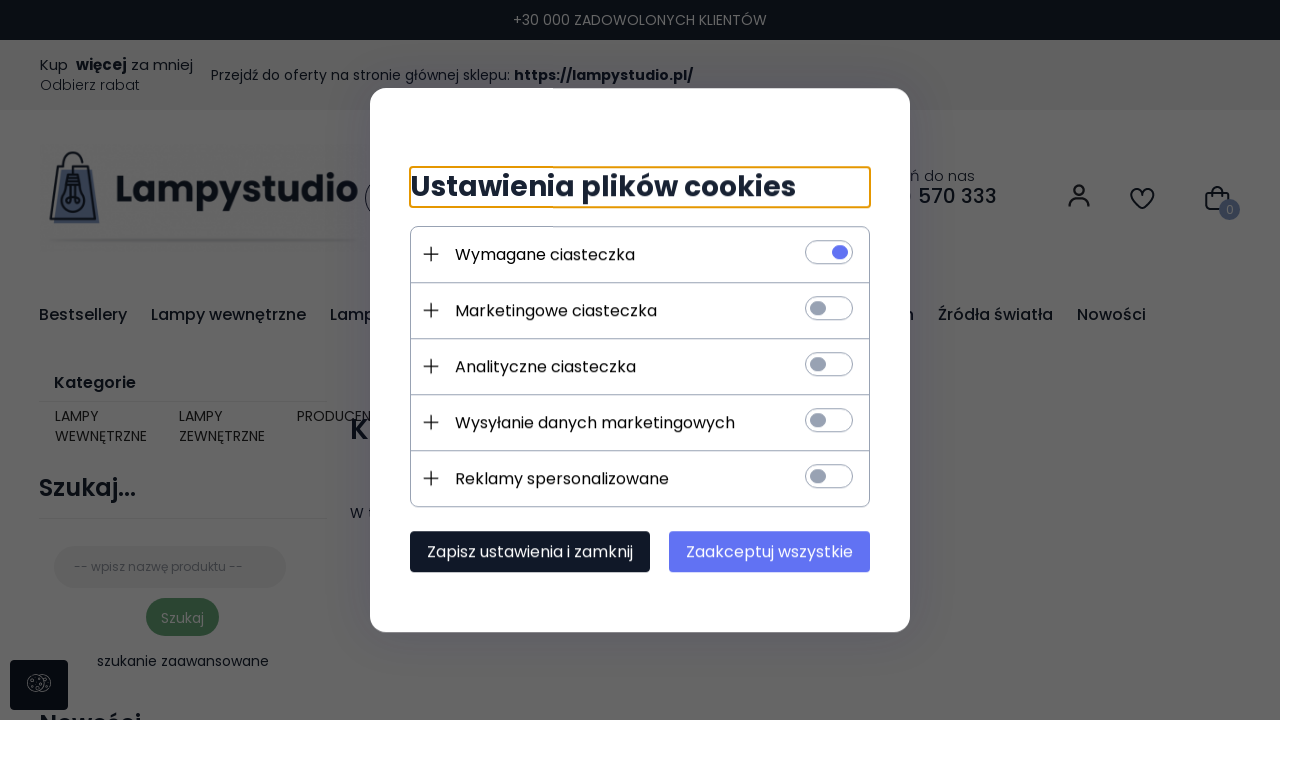

--- FILE ---
content_type: text/html; charset=utf-8
request_url: https://lampystudio.pl/koszty-wysylki
body_size: 55016
content:
<!DOCTYPE html><html lang="pl" xmlns="http://www.w3.org/1999/xhtml"><head><script>

    let lastFocusedElement = null;
    let focusableElements = [];
    let firstFocusable = null;
    let lastFocusable = null;

    function trapFocus(container) {
        focusableElements = container.querySelectorAll(
            'a[href], button, input, textarea, select, [tabindex]:not([tabindex="-1"])'
        );
        if (focusableElements.length) {
            firstFocusable = focusableElements[0];
            lastFocusable = focusableElements[focusableElements.length - 1];
            firstFocusable.focus();

            container.addEventListener("keydown", handleTabKey);
        }
    }

    function releaseFocus(container) {
        container.removeEventListener("keydown", handleTabKey);
        if (lastFocusedElement) {
            lastFocusedElement.focus();
        }
    }

    function handleTabKey(e) {
        if (e.key !== "Tab") return;

        if (e.shiftKey) {
            if (document.activeElement === firstFocusable) {
                e.preventDefault();
                lastFocusable.focus();
            }
        } else {
            if (document.activeElement === lastFocusable) {
                e.preventDefault();
                firstFocusable.focus();
            }
        }
    }

    function deleteThirdPartyCookies() {
        const cookieList = document.cookie.split(";").map(cookie => cookie.trim());
        const analyticsConsent = localStorage.getItem("rc2c-analytics-cookies") === "true";
        const marketingConsent = localStorage.getItem("rc2c-marketing-cookies") === "true";
        const analyticsPattern = /^(_ga|_ga_[A-Za-z0-9]+|_gid|__utma|__utmb|__utmc|__utmt|__utmz|c_user|datr|presence|APISID|CONSENT|SIDCC|LOGIN_INFO|_hj|__kla_id|_hp2_id\.[A-Za-z0-9]+|_ga_[A-Za-z0-9]+|_hp2_props\.[A-Za-z0-9]+)/;
        const marketingPattern = /^(__gsas|__gpi|__gpi_optout|DSID|test_cookie|id|__gads|GED_PLAYLIST_ACTIVITY|ACLK_DATA|pm_sess|pm_sess_NNN|aboutads_sessNNN|FPAU|ANID|TAID|FPGCLDC|_gcl_dc|_gcl_au|FLC|FCCDCF|FCNEC|FPGCLAW|FPGCLGB|_gcl_gb|_gac_gb_[A-Za-z0-9]+|_gcl_aw|1P_JAR|Conversion|YSC|VISITOR_INFO1_LIVE|VISITOR_INFO1_LIVE__k|VISITOR_INFO1_LIVE__default|FPLC|_gac_[A-Za-z0-9]+|fr|__atuvc|__atuvs|cw_id|na_id|na_tc|ouid|_js_reg_fb_ref|reg_ext_ref|reg_fb_gate|reg_fb_ref|OptanonConsent|_vis_opt_s|_pin_unauth|ajs_anonymous_id|_vwo_uuid|userty.core.p\.[A-Za-z0-9]+|_fbp|_vwo_ds|_vwo_uuid_v2|kl_csrftoken|__ssid)/;
        const analyticsArray = ["act", "sb", "wd", "xs", "spin", "PREF"];
        const marketingArray = ["NID", "AID", "IDE", "RUL", "bku", "loc", "mus"];
        const domains = [location.hostname, '.' + location.hostname];

        cookieList.forEach(cookie => {
            const cookieName = cookie.split("=")[0];
            if (!analyticsConsent) {
                if (!analyticsConsent && (analyticsPattern.test(cookieName) || analyticsArray.includes(cookieName))) {
                    domains.forEach((domain) => {
                        document.cookie = `${cookieName}=; expires=Thu, 01 Jan 1970 00:00:00 UTC; path=/; domain=${domain}`;
                    });
                }
            }
            if (!marketingConsent) {
                if (!marketingConsent && (marketingPattern.test(cookieName) || marketingArray.includes(cookieName))) {
                    domains.forEach((domain) => {
                        document.cookie = `${cookieName}=; expires=Thu, 01 Jan 1970 00:00:00 UTC; path=/; domain=${domain}`;
                    });
                }
            }

        })
    }

    deleteThirdPartyCookies();

    window.dataLayer = window.dataLayer || [];

    function gtag() {
        window.dataLayer.push(arguments);
    }

    const isSetCookies = localStorage.getItem("wereSelected") === "true";
    const shopIds = ['3815','23272','2300','10332','66351','1165'];

    function cookieBanner() {
        fetch("/ajax/info/cookie_banner/", {
            method: "POST",
            headers: {
                "Content-Type": "application/x-www-form-urlencoded",
            },
        }).then(function (data) {
            return data.json();
        }).then(function (data) {
            if (!data.status) {
                localStorage.setItem("isRcCookie", false);
                return;
            } else {
                const translations = JSON.parse(
                    new TextDecoder("utf-8").decode(
                        Uint8Array.from(atob(data.description), function (char) {
                            return char.charCodeAt(0);
                        })
                    )
                );
                localStorage.setItem("isRcCookie", true);
                const cssClass = isSetCookies ? "cookiesSet" : "active";
                const element = document.createElement("div");
                element.innerHTML = '<div id="cookies-new" style="position:fixed; z-index:99998; ' +
                    translations.cookies.position_x + ':' + translations.cookies.value_x + 'px; ' +
                    translations.cookies.position_y + ':' + translations.cookies.value_y + 'px;">' +
                    '<div id="topInfoContainer1">' +
                    '<div id="marketing-cookies-bar">' +
                    '<div class="cookieButtons">' +
                    '<div id="cookie-settings" class="cookie-settings">' +
                    '<svg height="24" viewBox="0 0 512 512" width="24" xmlns="http://www.w3.org/2000/svg"><g id="_46_Cookie" data-name="46 Cookie"><g id="_46_Cookie-2" data-name="46 Cookie"><g id="Cookie"><path d="m417 354.5a25 25 0 1 1 25-25 25 25 0 0 1 -25 25zm0-35a10 10 0 1 0 10 10 10 10 0 0 0 -10-10z"/><circle cx="449.91" cy="242.52" r="7.5"/><path d="m112.5 354.5a25 25 0 1 1 25-25 25 25 0 0 1 -25 25zm0-35a10 10 0 1 0 10 10 10 10 0 0 0 -10-10z"/><path d="m220.23 406.74c-.3 0-.61 0-.92-.05a42.5 42.5 0 1 1 47.69-42.19 42.09 42.09 0 0 1 -9 26.18 7.5 7.5 0 0 1 -11.81-9.24 27.5 27.5 0 1 0 -25 10.36 7.5 7.5 0 0 1 -.9 14.94z"/><path d="m259.5 190a25 25 0 1 1 25-25 25 25 0 0 1 -25 25zm0-35a10 10 0 1 0 10 10 10 10 0 0 0 -10-10z"/><path d="m98 236.31a20.55 20.55 0 0 1 -20.2-24 5.5 5.5 0 0 0 -1.58-4.88 20.51 20.51 0 0 1 11.37-35 5.53 5.53 0 0 0 4.15-3 20.51 20.51 0 0 1 36.78 0 5.5 5.5 0 0 0 4.15 3 20.51 20.51 0 0 1 11.37 35 5.53 5.53 0 0 0 -1.59 4.88 20.51 20.51 0 0 1 -29.76 21.62 5.54 5.54 0 0 0 -5.13 0 20.39 20.39 0 0 1 -9.56 2.38zm12.13-18a20.5 20.5 0 0 1 9.54 2.36 5.51 5.51 0 0 0 8-5.81 20.51 20.51 0 0 1 5.9-18.16 5.51 5.51 0 0 0 -3.06-9.4 20.49 20.49 0 0 1 -15.44-11.22 5.51 5.51 0 0 0 -9.88 0 20.51 20.51 0 0 1 -15.45 11.22 5.51 5.51 0 0 0 -3 9.4 20.54 20.54 0 0 1 5.9 18.16 5.51 5.51 0 0 0 8 5.81 20.54 20.54 0 0 1 9.48-2.37z"/><path d="m326 70a184.8 184.8 0 0 0 -70.06 13.66 186.26 186.26 0 0 0 -138.33-.66 7.5 7.5 0 0 0 5.52 14 170 170 0 0 1 62.87-12c94.29 0 171 76.71 171 171s-76.71 171-171 171-171-76.71-171-171a170.57 170.57 0 0 1 78.1-143.59 7.5 7.5 0 1 0 -8.16-12.59 185.5 185.5 0 0 0 -84.94 156.18c0 102.56 83.44 186 186 186a185 185 0 0 0 69.94-13.66 186.16 186.16 0 0 0 212.77-53 7.5 7.5 0 1 0 -11.5-9.63 171.32 171.32 0 0 1 -182.21 53.57 186 186 0 0 0 91.93-206.41c.9-.14 1.8-.27 2.75-.43a5.51 5.51 0 0 1 4.88 1.59 20.38 20.38 0 0 0 14.63 6.21 20.81 20.81 0 0 0 6.39-1 20.39 20.39 0 0 0 14-16.56 5.51 5.51 0 0 1 3-4.15 20.52 20.52 0 0 0 0-36.79 5.5 5.5 0 0 1 -3-4.14 20.51 20.51 0 0 0 -35-11.37 5.51 5.51 0 0 1 -4.88 1.58 20.54 20.54 0 0 0 -21.51 10.46 31.52 31.52 0 0 1 -2.05 3.23 187.39 187.39 0 0 0 -71.14-68.78 170.41 170.41 0 0 1 51-7.72c94.29 0 171 76.71 171 171a171.22 171.22 0 0 1 -20.82 81.85 7.5 7.5 0 1 0 13.16 7.15 186.29 186.29 0 0 0 22.66-89c0-102.56-83.44-186-186-186zm35.36 95.41a5.41 5.41 0 0 1 5.79-2.83 20.54 20.54 0 0 0 18.16-5.9 5.51 5.51 0 0 1 9.4 3 20.49 20.49 0 0 0 11.22 15.45 5.51 5.51 0 0 1 0 9.88 20.49 20.49 0 0 0 -11.22 15.44 5.51 5.51 0 0 1 -9.4 3.06 20.48 20.48 0 0 0 -18.09-5.91c-1.55.25-3 .46-4.39.65a184.3 184.3 0 0 0 -9.12-22.69 44.07 44.07 0 0 0 7.65-10.15z"/><path d="m320 267.24a17.66 17.66 0 0 0 -14.34-12.1 2.76 2.76 0 0 1 -2.09-1.52 17.78 17.78 0 0 0 -31.88 0 2.76 2.76 0 0 1 -2.09 1.52 17.77 17.77 0 0 0 -9.85 30.32 2.78 2.78 0 0 1 .8 2.46 17.77 17.77 0 0 0 25.79 18.73 2.8 2.8 0 0 1 2.58 0 17.77 17.77 0 0 0 25.79-18.73 2.75 2.75 0 0 1 .8-2.46 17.66 17.66 0 0 0 4.49-18.22zm-15 7.48a17.76 17.76 0 0 0 -5.11 15.73 2.79 2.79 0 0 1 -4 2.93 17.73 17.73 0 0 0 -16.54 0 2.79 2.79 0 0 1 -4-2.93 17.76 17.76 0 0 0 -5.11-15.73 2.77 2.77 0 0 1 1.54-4.73 17.77 17.77 0 0 0 13.38-9.73 2.78 2.78 0 0 1 5 0 17.77 17.77 0 0 0 13.35 9.74 2.77 2.77 0 0 1 1.54 4.73z"/><circle cx="186" cy="294.5" r="7.5"/><circle cx="172.52" cy="132.09" r="7.5"/><circle cx="206.43" cy="235.78" r="7.5"/><circle cx="62.96" cy="276.22" r="7.5"/></g></g></g></svg>' +
                    '</div>' +
                    '</div>' +
                    '</div>' +
                    '</div>' +
                    '<div id="cookie" class="' + cssClass + '">' +
                    '<div class="cookie-shadow"></div>' +
                    '<div class="cookie-side ' + cssClass + '">' +
                    '<h1 tabindex="0" class="cookie-title">' + translations.cookies.settings_definition + '</h1>' +
                    (shopIds.includes(data.shopId) ?
                        '<div class="cookies-wrap-title">' +
                        '<span tabindex="0" onClick="toggle_cookies_personalization(this);" class="consent active">' +
                        translations.cookies.consentTab +
                        '</span>' +
                        '<span tabindex="0" onClick="toggle_cookies_personalization(this);" class="details">' +
                        translations.cookies.personalizeTab +
                        '</span>' +
                        '</div>' +
                        '<div class="obligatory-description">' +
                        translations.cookies.description +
                        '</div>' : '') +
                    renderCookieBody(translations.cookies, data.shopId) +
                    '</div>' +
                    '</div>';
                document.body.append(element);
                
                const cookieDialog = document.getElementById('cookies-new');
                if (cookieDialog) {
                    lastFocusedElement = document.activeElement;
                    trapFocus(cookieDialog);
                }
            }

            const cookieToggle = document.querySelector("#cookie-settings");
            if (cookieToggle) {
                cookieToggle.addEventListener("click", toggleBannerVisibility);
            }

            const cookieShadow = document.querySelector(".cookie-shadow");
            if (cookieShadow && isSetCookies) {
                cookieShadow.addEventListener("click", toggleBannerVisibility);
            }

            const cookiesButton = document.querySelector(
                "#cookies-new .cookie-settings"
            );
            if (cookiesButton) {
                cookiesButton.addEventListener("click", function () {
                    document.querySelector("#cookie").classList.add("active");
                    document.querySelector(".cookie-side").classList.add("active");
                    document
                        .querySelector("#marketing-cookies-bar")
                        .classList.add("active");
                    if (document.querySelector(".details")) {
                        document.querySelector(".details").classList.remove("active");
                        document.querySelector(".consent").classList.add("active");
                        document.querySelector(".acceptSelected").classList.add("hidden");
                        document.querySelector(".personalize").classList.remove("hidden");
                        document.querySelector(".cookie-wrap").classList.add("hidden");
                        document
                            .querySelector(".obligatory-description")
                            .classList.remove("hidden");
                    }
                });
            }
            setCookiesConsents();
        });
    }

    function getSingleCookie(cookie, type, id, translations) {
        let singleCookieTitle = "";
        let singleCookieDescription = "";

        if (typeof translations === "object") {
            singleCookieTitle = translations.title;
            singleCookieDescription = translations.description;
        }

        return {
            cookie: cookie,
            type: type,
            id: id,
            title: singleCookieTitle,
            description: singleCookieDescription,
        };
    }

    const cookiesToRender = [
        getSingleCookie("required_cookies", "required_cookies", 0),
        getSingleCookie("rc2c-marketing-cookies", "marketing_cookies", 1),
        getSingleCookie("rc2c-analytics-cookies", "analytics_cookies", 2),
        getSingleCookie("rc2c-userdata-cookies", "user_data_cookies", 3),
        getSingleCookie("rc2c-personalization-cookies", "personalization_cookies", 4),
    ];

    function getConstentCookiesValues() {
        const cookies = cookiesToRender
            .filter(function (cookie) {
                return cookie.type !== "required_cookies"; // Exclude required cookies
            })
            .reduce(function (acc, item) {
                const storedValue = localStorage.getItem(item.cookie);
                // Explicitly check if the stored value is "true"
                acc[item.cookie] = storedValue === "true" ? "granted" : "denied";
                return acc;
            }, {});

        console.log("Consent Values Retrieved:", cookies); // Debugging log
        return cookies;
    }


    function setCookiesConsents() {
        const consentCookies = getConstentCookiesValues();
        gtag("consent", "default", {
            ad_storage: localStorage.getItem('rc2c-marketing-cookies')  === 'true' ? 'granted' : 'denied' || "denied",
            ad_user_data: localStorage.getItem('rc2c-userdata-cookies')  === 'true' ? 'granted' : 'denied' || "denied",
            ad_personalization:
                localStorage.getItem('rc2c-personalization-cookies')  === 'true' ? 'granted' : 'denied' || "denied",
            analytics_storage: localStorage.getItem('rc2c-analytics-cookies')  === 'true' ? 'granted' : 'denied' || "denied",
        });

        deleteThirdPartyCookies();
    }

    function updateCookiesConsents() {
        const consentCookies = getConstentCookiesValues();

        if (localStorage.getItem("wereSelected") === "true") {
            gtag("consent", "update", {
                ad_storage: localStorage.getItem('rc2c-marketing-cookies')  === 'true'  ? 'granted' : 'denied' || "denied",
                ad_user_data: localStorage.getItem('rc2c-userdata-cookies')  === 'true' ? 'granted' : 'denied' || "denied",
                ad_personalization: localStorage.getItem('rc2c-personalization-cookies')  === 'true' ? 'granted' : 'denied' || "denied",
                analytics_storage: localStorage.getItem('rc2c-analytics-cookies')  === 'true' ? 'granted' : 'denied' || "denied",
            });

            deleteThirdPartyCookies();
        }
    }

    function toggleBannerVisibility() {
        const cookieWrap = document.querySelector("#cookie");
        const cookieSide = document.querySelector(".cookie-side");
        const marketingBar = document.querySelector("#marketing-cookies-bar");

        if (cookieWrap && cookieSide) {
            const isActive = !cookieWrap.classList.contains("active");
            
            if (isActive) {
                // When showing the banner
                cookieWrap.classList.add("active");
                cookieSide.classList.add("active");
                if (marketingBar) marketingBar.classList.add("active");
                
                lastFocusedElement = document.activeElement;
                trapFocus(cookieSide);
            } else {
                // When hiding the banner
                cookieWrap.classList.remove("active");
                cookieSide.classList.remove("active");
                if (marketingBar) marketingBar.classList.remove("active");
                
                releaseFocus(cookieSide);
                if (lastFocusedElement) {
                    lastFocusedElement.focus();
                }
            }
        }
    }

    if (localStorage.getItem("wereSelected") === "true") {
        toggleBannerVisibility();
    }

    function setCookieSettings(acceptAll) {
        function setLocalCookie(type, selector) {
            const element = document.querySelector(selector);
            const isChecked = element ? element.checked : false;
            const newValue = acceptAll || isChecked;
            localStorage.setItem(type, newValue.toString());

            if (element) {
                element.checked = newValue;
            }
        }

        setLocalCookie("rc2c-marketing-cookies", "#marketing_cookies_checkbox");
        setLocalCookie("rc2c-analytics-cookies", "#analytics_cookies_checkbox");
        setLocalCookie("rc2c-userdata-cookies", "#user_data_cookies_checkbox");
        setLocalCookie(
            "rc2c-personalization-cookies",
            "#personalization_cookies_checkbox"
        );

        localStorage.setItem("wereSelected", "true");

        toggleBannerVisibility();
        updateCookiesConsents();
    }

    function renderCookieSection(item, index, translations) {
        const isDefault = item.type === "required_cookies";
        const isChecked =
            isDefault || localStorage.getItem(item.cookie) === "true";
        return '<div class="singleCookie">' +
            '<span class="cookie-text">' +
            '<span class="open">' +
            '<svg width="20" height="20" viewBox="0 0 20 20" fill="none" xmlns="http://www.w3.org/2000/svg">' +
            '<path fill-rule="evenodd" clip-rule="evenodd" d="M10 2.5C10.1658 2.5 10.3247 2.56585 10.4419 2.68306C10.5592 2.80027 10.625 2.95924 10.625 3.125V9.375H16.875C17.0408 9.375 17.1997 9.44085 17.3169 9.55806C17.4342 9.67527 17.5 9.83424 17.5 10C17.5 10.1658 17.4342 10.3247 17.3169 10.4419C17.1997 10.5592 17.0408 10.625 16.875 10.625H10.625V16.875C10.625 17.0408 10.5592 17.1997 10.4419 17.3169C10.3247 17.4342 10.1658 17.5 10 17.5C9.83424 17.5 9.67527 17.4342 9.55806 17.3169C9.44085 17.1997 9.375 17.0408 9.375 16.875V10.625H3.125C2.95924 10.625 2.80027 10.5592 2.68306 10.4419C2.56585 10.3247 2.5 10.1658 2.5 10C2.5 9.83424 2.56585 9.67527 2.68306 9.55806C2.80027 9.44085 2.95924 9.375 3.125 9.375H9.375V3.125C9.375 2.95924 9.44085 2.80027 9.55806 2.68306C9.67527 2.56585 9.83424 2.5 10 2.5Z" fill="black"/>' +
            '</svg>' +
            '</span>' +
            '<span class="close">' +
            '<svg width="20" height="20" viewBox="0 0 20 20" fill="currentColor" xmlns="http://www.w3.org/2000/svg">' +
            '<path fill-rule="evenodd" clip-rule="evenodd" d="M2.5 10C2.5 9.83424 2.56585 9.67527 2.68306 9.55806C2.80027 9.44085 2.95924 9.375 3.125 9.375H16.875C17.0408 9.375 17.1997 9.44085 17.3169 9.55806C17.4342 9.67527 17.5 9.83424 17.5 10C17.5 10.1658 17.4342 10.3247 17.3169 10.4419C17.1997 10.5592 17.0408 10.625 16.875 10.625H3.125C2.95924 10.625 2.80027 10.5592 2.68306 10.4419C2.56585 10.3247 2.5 10.1658 2.5 10Z" fill="black"/>' +
            '</svg>' +
            '</span>' +
            '<span onClick="toggle_cookie(' + index + ')">' + translations[item.type] + '</span>' +
            '</span>' +
            '<span class="input-wrap">' +
            '<input class="cookie-input" type="checkbox" id="' + item.type + '_checkbox" ' + (isDefault && "disabled") + ' value="1" ' + (isChecked ? "checked" : "") + ' />' +
            '</span>' +
            '</div>' +
            '<p class="cookie-subtitle">' + translations[item.type + '_description'] + '</p>';
    }

    function renderCookieBody(translations, shopId) {
        const buttonsToRender = shopIds.includes(shopId) ?
            '<div class="confirmBtn">' +
            '<button class="rejectCookies personalize" onclick="toggle_cookies_personalization(this);">' + translations.personalize + '</button>' +
            '<button class="rejectCookies hidden acceptSelected" onclick="setCookieSettings();">' + translations.discard + '</button>' +
            '<button class="acceptCookies" onclick="setCookieSettings(true);">' + translations.accept + '</button>' +
            '</div>'
            :
            '<div class="confirmBtn">' +
            '<button class="rejectCookies acceptSelected" onclick="setCookieSettings();">' + translations.discard + '</button>' +
            '<button class="acceptCookies" onclick="setCookieSettings(true);">' + translations.accept + '</button>' +
            '</div>';

        const cookieWrapClass = shopIds.includes(shopId) ? 'cookie-wrap hidden' : 'cookie-wrap';

        return '<div class="' + cookieWrapClass + '">' +
            cookiesToRender
                .map(function (item, index) {
                    return renderCookieSection(item, index, translations);
                })
                .join('') +
            '</div>' +
            buttonsToRender;
    }

    function toggle_cookie(id) {
        const cookies = document.querySelectorAll(".singleCookie");

        if (!cookies[id].classList.contains("active")) {
            cookies.forEach(function (cookie) {
                cookie.classList.remove("active");
            });
            cookies[id].classList.add("active");
        } else {
            cookies[id].classList.remove("active");
        }
    }

</script><style>

    .cookies-wrap-title {
        display: flex;
        align-items: center;
        justify-content: space-between;
    }
    .cookies-wrap-title span {
        flex-basis: 50%;
        text-align: center;
        cursor: pointer;
        font-weight: 500;
        font-size: 18px;
        color: #000000;
        padding-bottom: 12px;
        border-bottom: 1px solid transparent;
    }
    .cookies-wrap-title span.active {
        color: #6172F3;
        border-color: #6172F3;
    }
    .obligatory-description {
        font-weight: 400;
        font-size: 13px;
        line-height: 160%;
        color: #667085;
        display: flex;
        flex-direction: column;
        padding-top: 24px;
    }
    .obligatory-description span {
        font-weight: 600;
        color: #000;
    }
    span.title {
        font-weight: 600;
        font-size: 16px;
        line-height: 19px;
        color: #101828;
    }
    p.info {
        font-weight: 400;
        font-size: 12px;
        line-height: 15px;
        color: #101828;
        margin-top: 4px;
    }
    .cookieInfo {
        max-width: 70%;
    }
    .cookieButtons {
        display: flex;
        align-items: center;
    }
    #cookie-settings,
    #cookies-settings-agree {
        font-weight: 400;
        font-size: 16px;
        line-height: 19px;
        color: #FFFFFF;
        padding: 10px 16px;
        border-radius: 4px;
        cursor: pointer;
        transition: 0.4s;
    }
    #cookie-settings {
        background: #101828;
        border: 1px solid #101828;
    }
    #cookie-settings:hover {
        background: #fff;
        color: #101828;
        border: 1px solid #101828;
    }
    #cookies-settings-agree {
        background: #6172F3;
        border: 1px solid transparent;
        margin-left: 12px;
    }
    .cookie-shadow {
        position: fixed;
        top: 0;
        left: 0;
        right: 0;
        bottom: 0;
        background: #000000;
        opacity: 0;
        visibility: hidden;
        z-index: 0;
        transition: 0.8s;
    }
    #cookie.active .cookie-shadow {
        opacity: 0.6;
        z-index: 9999;
        visibility: visible;
    }
    #cookies-new .cookie-side {
        background: #FFFFFF;
        box-shadow: 0 0 48px rgba(33, 26, 105, 0.15);
        border-radius: 16px;
        position: fixed;
        top: 50%;
        left: 50%;
        transform: translate(-50%, -50%);
        padding: 60px 40px;
        width: 540px;
        opacity: 0;
        visibility: hidden;
        z-index: 0;
        transition: 0.8s;
    }
    #cookies-new .cookie-side.active {
        opacity: 1;
        visibility: visible;
        z-index: 99999;
    }
    .cookie-wrap {
        background: #FFFFFF;
        border: 1px solid #98A2B3;
        border-radius: 8px;
        margin-top: 12px;
    }
    p.cookie-title {
        font-weight: 500;
        font-size: 24px;
        line-height: 29px;
        color: #000000;
        margin-bottom: 24px;
    }
    p.cookie-subtitle {
        background: #F2F4F7;
        font-weight: 400;
        font-size: 13px;
        line-height: 160%;
        color: #667085;
        padding: 12px 15px 12px 44px;
        display: none;
    }
    p.cookie-subtitle:last-of-type {
        border-radius: 0 0 8px 8px;
    }
    .singleCookie,
    .obligatorySingleCookie {
        display: flex;
        align-items: center;
        justify-content: space-between;
        border-top: 1px solid #98A2B3;
        position: relative;
        cursor: pointer;
        padding-right: 16px;
    }
    .obligatorySingleCookie {
        border-top: none;
    }
    .singleCookie.active+.cookie-subtitle,
    .obligatorySingleCookie+.cookie-subtitle {
        display: block;
    }
    .singleCookie.active .cookie-text .open,
    .obligatorySingleCookie .open {
        display: none;
    }
    .singleCookie.active .cookie-text .close {
        display: block;
    }
    .obligatorySingleCookie .cookie-text .close {
        display: none;
    }
    .cookie-text {
        flex-grow: 1;
        display: block;
        font-weight: 400;
        font-size: 16px;
        line-height: 19px;
        color: #000000;
    }
    .cookie-text span:last-of-type {
        padding: 18px 0 18px 44px;
        display: inline-block;
    }
    .singleCookie:first-of-type {
        border-top: none;
    }

    body *:not(.product-input) > input.cookie-input,
    .obligatoryCookie input {
        background: #FFFFFF;
        border: 1px solid #98A2B3;
        border-radius: 50px;
        width: 48px;
        -webkit-appearance: none;
        height: 24px !important;
        overflow: hidden;
        display: inline-block;
        position: relative;
        vertical-align: initial;
        cursor: pointer;
        margin-bottom: 0;
    }
    .input-wrap input::before,
    .obligatoryCookie input::before {
        position: absolute;
        content: "";
        background: #98A2B3;
        border: 1px solid #98A2B3;
        border-radius: 50px;
        width: 16px;
        left: 4px;
        top: 4px;
        bottom: 4px;
    }
    .obligatoryCookie input::before {
        left: unset;
        right: 4px;
    }
    .input-wrap {width: auto;}
    .input-wrap {text-align: right;}
    .input-wrap input::before {
        position: absolute;
        content: "";
        background: #98A2B3;
        border: 1px solid #98A2B3;
        border-radius: 50px;
        width: 16px;
        left: 4px;
        top: 4px;
        bottom: 4px;
    }
    .input-wrap input:checked::before {
        background: #6172F3;
        border: 1px solid #6172F3;
        left: unset;
        right: 4px;
    }
    .acceptCookies,
    .rejectCookies {
        background: #6172F3;
        border-radius: 4px;
        font-weight: 400;
        font-size: 16px;
        line-height: 19px;
        color: #FFFFFF;
        display: inline-block;
        padding: 10px 16px;
        cursor: pointer;
        transition: 0.4s;
        border: 1px solid transparent;
        white-space: nowrap;
    }
    .rejectCookies {
        background: #101828;
        border: 1px solid #101828;
    }
    .rejectCookies:hover {
        color: #101828;
        background: #fff;
    }
    #cookies-settings-agree:hover,
    .acceptCookies:hover {
        background: #fff;
        color: #6172F3;
        border: 1px solid #6172F3;
    }
    span.open,
    span.close {
        position: absolute;
        top: 50%;
        left: 20px;
        transform: translateY(-50%);
    }
    span.open svg,
    span.close svg {
        position: absolute;
        top: 50%;
        left: 50%;
        transform: translate(-50%, -50%)
    }
    span.open {
        display: block;
    }
    .cookie-wrap .input-wrap {width: auto !important;}
    span.close {
        display: none;
    }
    .closeCookies {
        position: absolute;
        top: 24px;
        right: 40px;
        cursor: pointer;
    }
    .confirmBtn {
        display: flex;
        justify-content: space-between;
        margin-top: 24px;
    }

    @media(max-width: 992px) {
        .cookieInfo {
            max-width: 55%;
        }
    }
    @media(max-width: 772px) {
        #marketing-cookies-bar {
            flex-direction: column;
            align-items: flex-end;
        }
        .cookieInfo {
            max-width: 100%;
        }
        .cookieButtons {
            margin-top: 12px;
        }
    }
    @media(max-width: 564px) {
        .confirmBtn {
            flex-direction: column;
            gap: 8px;
        }
        .acceptCookies,
        .rejectCookies {
            text-align: center;
        }
        .cookie-text {
            font-size: 13px;
        }
        .closeCookies {
            top: 12px;
            right: 12px;
        }
        #cookies-new .cookie-side {
            padding: 40px 20px;
            width: 400px;
        }
        p.cookie-title {
            margin-bottom: 12px;
        }
        .cookieButtons {
            width: 100%;
        }
        .cookieButtons div {
            width: 100%;
            text-align: center;
        }
    }
    @media(max-width: 440px) {
        #cookies-new .cookie-side {
            padding: 40px 20px;
            width: 360px;
        }
        #cookie-settings,
        #cookies-settings-agree {
            font-size: 12px;
        }
    }
    @media(max-width: 360px) {
        #cookies-new .cookie-side {
            padding: 40px 12px 20px;
            width: 320px;
        }
        .singleCookie {
            padding-right: 8px;
        }
    }
    @media(orientation: landscape) and(max-width: 992px) {
        #cookies-new .cookie-side {
            max-height: 300px;
            overflow-y: scroll;
            padding: 30px 40px;
        }
    }
</style><script>
        window.dataLayer = window.dataLayer || [];
    </script><!-- Google Tag Manager --><script>
    if(localStorage.getItem('rc2c-analytics-cookies') === 'false' && localStorage.getItem('isRcCookie') === 'true') {
        
    } else {
        (function(w,d,s,l,i){w[l] = w[l] || [];w[l].push({'gtm.start':
            new Date().getTime(),event:'gtm.js'});var f=d.getElementsByTagName(s)[0],
            j=d.createElement(s),dl=l!='dataLayer'?'&l='+l:'';j.async=true;j.src=
            'https://www.googletagmanager.com/gtm.js?id='+i+dl;f.parentNode.insertBefore(j,f);
        })(window,document,'script','dataLayer','GTM-W5DZ4TD7');
    }
      
    </script><!-- End Google Tag Manager --><script>
        window.dataLayer = window.dataLayer || [];
    </script><script>
        if(localStorage.getItem('rc2c-analytics-cookies') === 'false' && localStorage.getItem('isRcCookie') === 'true') {
            
        } else {
            document.addEventListener('DOMContentLoaded', function (event) {
            window.jQuery && jQuery(document.body).on('rc_event_view_product_page', function (event, product) {
                window.dataLayer = window.dataLayer || [];

                window.dataLayer.push({
                    'event': 'detail',
                    'ecommerce': {
                        'currencyCode': product.currency,
                        'detail': {
                            'actionField': {
                                'list': null
                            },
                            'products': [{
                                'name': product.name,
                                'id': product.products_id,
                                'price': product.payment_gross_price,
                                'brand': product.pr_name,
                                'category': product.main_category_path,
                                'variant': null,
                            }]
                        }
                    }
                });
            });
        });
        }
    </script><script>
        if(localStorage.getItem('rc2c-analytics-cookies') === 'false' && localStorage.getItem('isRcCookie') === 'true') {
            
        } else {
            document.addEventListener('DOMContentLoaded', function (event) {
            window.jQuery && jQuery(document.body).on('rc_event_view_category_product_list', function (event, category) {
                window.dataLayer = window.dataLayer || [];
                var impressions = category.products.map(function (product, index) {
                    return {
                        'name': product.name,
                        'id': product.products_id,
                        'price': product.payment_gross_price,
                        'brand': product.pr_name,
                        'category': product.main_category_path,
                        'variant': null,
                        'list': 'View: ' + product.main_category_path,
                        'position': index + 1
                    }
                });

                var chunkSize = 20;
                for (var i = 0; i < impressions.length; i += chunkSize) {
                    var impressionsChunk = impressions.slice(i, i + chunkSize);
                    window.dataLayer.push({
                        'event': 'impressions',
                        'ecommerce': {
                            'currencyCode': category.currency,
                            'impressions': impressionsChunk
                        }
                    });
                }
            });
        });
        }
    </script><script>
        if(localStorage.getItem('rc2c-analytics-cookies') === 'false'&& localStorage.getItem('isRcCookie') === 'true') {
            
        } else {
             document.addEventListener('DOMContentLoaded', function (event) {
            window.jQuery && jQuery(document.body).on('rc_event_add_product_to_cart', function (event, product) {
                window.dataLayer = window.dataLayer || [];
                window.dataLayer.push({
                    'event': 'addToCart',
                    'ecommerce': {
                        'currencyCode': product.currency,
                        'add': {
                            'products': [{
                                'name': product.name,
                                'id': product.products_id,
                                'price': product.payment_gross_price,
                                'brand': product.pr_name,
                                'category': product.main_category_path,
                                'variant': null,
                                'quantity': product.item
                            }]
                        }
                    }
                });
            });
        });
        }
    </script><script>
        if(localStorage.getItem('rc2c-analytics-cookies') === 'false' && localStorage.getItem('isRcCookie') === 'true') {
            
        } else {
            document.addEventListener('DOMContentLoaded', function (event) {
            window.jQuery && jQuery(document.body).on('rc_event_remove_product_from_cart', function (event, product) {
                window.dataLayer = window.dataLayer || [];
                window.dataLayer.push({
                    'event': 'removeFromCart',
                    'ecommerce': {
                        'currencyCode': product.currency,
                        'remove': {
                            'products': [{
                                'name': product.name,
                                'id': product.products_id,
                                'price': product.payment_gross_price,
                                'brand': product.pr_name,
                                'category': product.main_category_path,
                                'variant': null,
                                'quantity': product.item
                            }]
                        }
                    }
                });
            });
        });
        }
    </script><script>
            if(localStorage.getItem('rc2c-analytics-cookies') === 'false' && localStorage.getItem('isRcCookie') === 'true') {
                
            } else {
                 document.addEventListener('DOMContentLoaded', function (event) {
                window.jQuery && jQuery(document.body).on('rc_event_view_cart_step1', function (event, cart) {

                    window.dataLayer = window.dataLayer || [];

                    var products = cart.products.map(function (product) {
                        return {
                            'name': product.name,
                            'id': product.products_id,
                            'price': product.payment_gross_price,
                            'brand': product.pr_name,
                            'category': product.main_category_path,
                            'variant': null,
                            'quantity': product.item
                        }
                    });

                    window.dataLayer.push({
                        'event': 'checkout',
                        'ecommerce': {
                            'checkout': {
                                'actionField': {
                                    'step': 1
                                },
                                'products': products
                            }
                        },
                    });
                })
            });
            }
        </script><script>
            if(localStorage.getItem('rc2c-analytics-cookies') === 'false' && localStorage.getItem('isRcCookie') === 'true') {
                
            } else {
                 document.addEventListener('DOMContentLoaded', function (event) {
                window.jQuery && jQuery(document.body).on('rc_event_view_cart_step2', function (event, cart) {

                    window.dataLayer = window.dataLayer || [];

                    var products = cart.products.map(function (product) {
                        return {
                            'name': product.name,
                            'id': product.products_id,
                            'price': product.payment_gross_price,
                            'brand': product.pr_name,
                            'category': product.main_category_path,
                            'variant': null,
                            'quantity': product.item
                        }
                    });

                    window.dataLayer.push({
                        'event': 'checkout',
                        'ecommerce': {
                            'checkout': {
                                'actionField': {
                                    'step': 2
                                },
                                'products': products
                            }
                        },
                    });
                })
            });
            }
        </script><script>
            if(localStorage.getItem('rc2c-analytics-cookies') === 'false' && localStorage.getItem('isRcCookie') === 'true') {
                
            } else {
                 document.addEventListener('DOMContentLoaded', function (event) {
                window.jQuery && jQuery(document.body).on('rc_event_view_cart_step3', function (event, cart) {

                    window.dataLayer = window.dataLayer || [];

                    var products = cart.products.map(function (product) {
                        return {
                            'name': product.name,
                            'id': product.products_id,
                            'price': product.payment_gross_price,
                            'brand': product.pr_name,
                            'category': product.main_category_path,
                            'variant': null,
                            'quantity': product.item
                        }
                    });

                    window.dataLayer.push({
                        'event': 'checkout',
                        'ecommerce': {
                            'checkout': {
                                'actionField': {
                                    'step': 3
                                },
                                'products': products
                            }
                        },
                    });
                })
            });
            }
        </script><script>
            if(localStorage.getItem('rc2c-analytics-cookies') === 'false' && localStorage.getItem('isRcCookie') === 'true') {
                
            } else {
                 document.addEventListener('DOMContentLoaded', function (event) {
                window.jQuery && jQuery(document.body).on('rc_event_view_cart_step4', function (event, cart) {

                    window.dataLayer = window.dataLayer || [];

                    var products = cart.products.map(function (product) {
                        return {
                            'name': product.name,
                            'id': product.products_id,
                            'price': product.payment_gross_price,
                            'brand': product.pr_name,
                            'category': product.main_category_path,
                            'variant': null,
                            'quantity': product.item
                        }
                    });

                    window.dataLayer.push({
                        'event': 'checkout',
                        'ecommerce': {
                            'checkout': {
                                'actionField': {
                                    'step': 4
                                },
                                'products': products
                            }
                        },
                    });
                })
            });
            }
        </script><script>
            if(localStorage.getItem('rc2c-analytics-cookies') === 'false' && localStorage.getItem('isRcCookie') === 'true') {
                
            } else {
                 document.addEventListener('DOMContentLoaded', function (event) {
                window.jQuery && jQuery(document.body).on('rc_event_view_cart_step5', function (event, cart) {

                    window.dataLayer = window.dataLayer || [];

                    var products = cart.products.map(function (product) {
                        return {
                            'name': product.name,
                            'id': product.products_id,
                            'price': product.payment_gross_price,
                            'brand': product.pr_name,
                            'category': product.main_category_path,
                            'variant': null,
                            'quantity': product.item
                        }
                    });

                    window.dataLayer.push({
                        'event': 'checkout',
                        'ecommerce': {
                            'checkout': {
                                'actionField': {
                                    'step': 5
                                },
                                'products': products
                            }
                        },
                    });
                })
            });
            }
        </script><script>
        if(localStorage.getItem('rc2c-analytics-cookies') === 'false' && localStorage.getItem('isRcCookie') === 'true') {
            
        } else {
            document.addEventListener('DOMContentLoaded', function (event) {
            window.jQuery && jQuery(document.body).on('rc_event_purchase', function (event, order) {

                window.dataLayer = window.dataLayer || [];

                var products = order.products.map(function (product) {
                    return {
                        'name': product.name,
                        'id': product.products_id,
                        'price': product.payment_gross_price,
                        'brand': product.pr_name,
                        'category': product.main_category_path,
                        'variant': null,
                        'quantity': product.item
                    }
                });

                window.dataLayer.push({
                    'event': 'purchase',
                    'ecommerce': {
                        'currencyCode': order.currency,
                        'purchase': {
                            'actionField': {
                                'id': order.orders_id,
                                'affiliation': order.affiliation_name,
                                'value': order.gross_price,
                                'tax': order.gross_tax_price,
                                'shipping': order.gross_shipping_price,
                                'coupon': order.coupon
                            },
                            'products': products
                        }
                    }
                });
            });
        });
        }
    </script><!-- Facebook Pixel Code --><script>
    if(localStorage.getItem('rc2c-marketing-cookies') === 'false' && localStorage.getItem('isRcCookie') === 'true') {
    } else {
        !function (f, b, e, v, n, t, s) {
            if (f.fbq) return;
            n = f.fbq = function () {
                n.callMethod ?
                    n.callMethod.apply(n, arguments) : n.queue.push(arguments)
            };
            if (!f._fbq) f._fbq = n;
            n.push = n;
            n.loaded = !0;
            n.version = '2.0';
            n.queue = [];
            t = b.createElement(e);
            t.async = !0;
            t.src = v;
            s = b.getElementsByTagName(e)[0];
            s.parentNode.insertBefore(t, s)
        }(window, document, 'script', 'https://connect.facebook.net/en_US/fbevents.js');

                    fbq('init', '422750129007509');
        
                    fbq('trackSingle', '422750129007509', 'PageView');
            }
    </script><!-- End Facebook Pixel Code --><script>
        if(localStorage.getItem('rc2c-marketing-cookies') === 'false' && localStorage.getItem('isRcCookie') === 'true') {} else {
        document.addEventListener('DOMContentLoaded', function (event) {
            window.jQuery && jQuery(document.body).on('rc_event_view_product_page', function (event, product) {

                                                                    var parameters = {};
    
                        parameters.content_name = product.name;
                        parameters.content_type = 'product';
                        parameters.content_ids = [product.products_id];
                        parameters.value = product.gross_price;
                        parameters.currency = product.currency;
                        window.fbq && fbq('trackSingle', '422750129007509', 'ViewContent', parameters);
                                    
            });
        });
        }
    </script><script>
        if(localStorage.getItem('rc2c-marketing-cookies') === 'false' && localStorage.getItem('isRcCookie') === 'true') {} else {
        document.addEventListener('DOMContentLoaded', function (event) {
            window.jQuery && jQuery(document.body).on('rc_event_view_category_product_list', function (event, category) {

                var products_ids = category.products.map(function (product) {
                    return product.products_id;
                });

                                                                    var parameters = {};
    
                        parameters.content_name = category.name;
                        parameters.content_type = 'product';
                        parameters.content_ids = products_ids;
                        window.fbq && fbq('trackSingle', '422750129007509', 'ViewContent', parameters);
                                    
            });
        });
        }
    </script><script>
        if(localStorage.getItem('rc2c-marketing-cookies') === 'false' && localStorage.getItem('isRcCookie') === 'true') {} else {
        document.addEventListener('DOMContentLoaded', function (event) {
            window.jQuery && jQuery(document.body).on('rc_event_view_cart_step4', function (event, cart) {

                var products = cart.products.map(function (product) {
                    return {
                        'id': product.products_id,
                        'quantity': product.item,
                        'item_price': product.payment_gross_price
                    }
                });

                var products_ids = cart.products.map(function (product) {
                    return product.products_id;
                });

                var num_items = cart.products.map(function (product) {
                    return product.item;
                }).reduce(function (product_item_a, product_item_b) {
                    return product_item_a + product_item_b;
                });

                                                                    var parameters = {};
    
                        parameters.contents = products;
                        parameters.content_ids = products_ids;
                        parameters.content_type = 'product';
                        parameters.num_items = num_items;
                        parameters.value = cart.payment_gross_price;
                        parameters.currency = cart.currency;
                        window.fbq && fbq('trackSingle', '422750129007509', 'InitiateCheckout', parameters);
                                                })
        });
        }
    </script><script>
        if(localStorage.getItem('rc2c-marketing-cookies') === 'false' && localStorage.getItem('isRcCookie') === 'true') {} else {
        document.addEventListener('DOMContentLoaded', function (event) {
            window.jQuery && jQuery(document.body).on('rc_event_add_product_to_cart', function (event, product) {

                                                                    var parameters = {};
    
                        parameters.content_name = [product.name];
                        parameters.content_type = 'product';
                        parameters.content_ids = [product.products_id];
                        parameters.value = product.gross_price;
                        parameters.currency = product.currency;
                        parameters.contents = {
                            id: product.products_id,
                            quantity: product.item
                        }
                        window.fbq && fbq('trackSingle', '422750129007509', 'AddToCart', parameters);
                                    
            });
        });
        }
    </script><script>
        if(localStorage.getItem('rc2c-marketing-cookies') === 'false' && localStorage.getItem('isRcCookie') === 'true') {} else {
        document.addEventListener('DOMContentLoaded', function (event) {
            window.jQuery && jQuery(document.body).on('rc_event_purchase', function (event, order) {

                var products = order.products.map(function (product) {
                    return {
                        'id': product.products_id,
                        'quantity': product.item,
                        'item_price': product.payment_gross_price
                    }
                });

                var products_ids = order.products.map(function (product) {
                    return product.products_id;
                });
                                                                    var parameters = {};
    
                        parameters.contents = products;
                        parameters.content_ids = products_ids;
                        parameters.content_type = 'product';
                        parameters.value = order.gross_price;
                        parameters.currency = order.currency;
                        window.fbq && fbq('trackSingle', '422750129007509', 'Purchase', parameters);
                                    
            });
        });
        }
    </script><script>
        if(localStorage.getItem('rc2c-marketing-cookies') === 'false' && localStorage.getItem('isRcCookie') === 'true') {
        } else {
        document.addEventListener('DOMContentLoaded', function (event) {
            window.jQuery && jQuery(document.body).on('rc_event_view_search_result_page', function (event, search) {
                                                                    var parameters = {};
    
                        parameters.search_string = search.query_test;
                        window.fbq && fbq('trackSingle', '422750129007509', 'Search', parameters);
                        
                            });
        });
        }
    </script><!-- Global site tag (gtag.js) --><script async src="//www.googletagmanager.com/gtag/js?id=G-PHNLHRDRXY"></script><script>
       if(localStorage.getItem('rc2c-analytics-cookies') === 'false' && localStorage.getItem('isRcCookie') === 'true') {
        
        } else {
        window.dataLayer = window.dataLayer || [];

        function gtag() {
            window.dataLayer.push(arguments);
        }

        gtag('js', new Date());
        gtag('config', 'G-PHNLHRDRXY');
        }
    </script><meta name="google-site-verification" content="Pl9j4OgGQADSySOJ3gl6JCLyQgHuDOWIBYe2Kj_8v48" /><meta http-equiv="Content-Type" content="text/html; charset=utf-8" /><title>Koszty wysyłki - sklep LampyStudio.PL</title><meta name="keywords" content="Koszty wysyłki" /><meta name="description" content="Koszty wysyłki" /><meta name="robots" content="all" /><meta name="revisit-after" content="3 Days" /><meta name="author" content="http://redcart.pl" /><meta name="viewport" content="width=device-width"><link rel="shortcut icon" type="image/png" href="https://lampystudio.pl/templates/images/favicons/19293.png" /><link rel="apple-touch-icon" href="https://lampystudio.pl/templates/images/favicons/19293.png" /><link rel="preconnect" href="https://fonts.googleapis.com"><link rel="preconnect" href="https://fonts.gstatic.com" crossorigin><link href="https://fonts.googleapis.com/css2?family=Poppins:wght@300;400;500;600;700&display=swap" rel="stylesheet"><meta property="og:url" content="https://lampystudio.pl/koszty-wysylki"/><meta property="og:locale" content="pl"><meta property="og:title" content="Koszty wysyłki - sklep LampyStudio.PL"/><meta property="og:description" content="Koszty wysyłki"/><meta property="og:image" content="https://photos05.redcart.pl/templates/images/logo/19293/a1a80f0ba859656a5e0bfe5a387656f8.png"/><meta property="og:type" content="article"/><meta name="google-site-verification" content="2IctQOx1c7YpYIw1PqvdSFtPDcXt_PgJefong5xjKL4" /><meta name="google-site-verification" content="zPN_KlUwNS2yhSDRkElxq2p9FpasHfpEbiAuzdrHP6s" /><meta name="google-site-verification" content="Lhi02Tepv9D4XdR9BAf9AGnOuD5inqRAAfKVO--KgSY" /><meta name="facebook-domain-verification" content="5egz1pg3vzabizzp2i1b8g9doi493z" /><style type="text/css">html{font-family:sans-serif;-ms-text-size-adjust:100%;-webkit-text-size-adjust:100%}body{margin:0}article,aside,details,figcaption,figure,footer,header,hgroup,main,menu,nav,section,summary{display:block}audio,canvas,progress,video{display:inline-block;vertical-align:baseline}audio:not([controls]){display:none;height:0}[hidden],template{display:none}a{background-color:transparent}a:active,a:hover{outline:0}abbr[title]{border-bottom:1px dotted}b,strong{font-weight:bold}dfn{font-style:italic}h1{font-size:2em;margin:.67em 0}mark{background:#ff0;color:#000}small{font-size:80%}sub,sup{font-size:75%;line-height:0;position:relative;vertical-align:baseline}sup{top:-.5em}sub{bottom:-.25em}img{border:0}svg:not(:root){overflow:hidden}figure{margin:1em 40px}hr{-webkit-box-sizing:content-box;-moz-box-sizing:content-box;box-sizing:content-box;height:0}pre{overflow:auto}code,kbd,pre,samp{font-family:monospace,monospace;font-size:1em}button,input,optgroup,select,textarea{color:inherit;font:inherit;margin:0}button{overflow:visible}button,select{text-transform:none}button,html input[type="button"],input[type="reset"],input[type="submit"]{-webkit-appearance:button;cursor:pointer}button[disabled],html input[disabled]{cursor:default}button::-moz-focus-inner,input::-moz-focus-inner{border:0;padding:0}input{line-height:normal}input[type="checkbox"],input[type="radio"]{-webkit-box-sizing:border-box;-moz-box-sizing:border-box;box-sizing:border-box;padding:0}input[type="number"]::-webkit-inner-spin-button,input[type="number"]::-webkit-outer-spin-button{height:auto}input[type="search"]{-webkit-appearance:textfield;-webkit-box-sizing:content-box;-moz-box-sizing:content-box;box-sizing:content-box}input[type="search"]::-webkit-search-cancel-button,input[type="search"]::-webkit-search-decoration{-webkit-appearance:none}fieldset{border:1px solid silver;margin:0 2px;padding:.35em .625em .75em}legend{border:0;padding:0}textarea{overflow:auto}optgroup{font-weight:bold}table{border-collapse:collapse;border-spacing:0}td,th{padding:0}*{-webkit-box-sizing:border-box;-moz-box-sizing:border-box;box-sizing:border-box}*:before,*:after{-webkit-box-sizing:border-box;-moz-box-sizing:border-box;box-sizing:border-box}html{font-size:10px;-webkit-tap-highlight-color:rgba(0,0,0,0)}body{font-family:"Helvetica Neue",Helvetica,Arial,sans-serif;font-size:14px;line-height:1.42857143;color:#333;background-color:#fff}input,button,select,textarea{font-family:inherit;font-size:inherit;line-height:inherit}a{color:#337ab7;text-decoration:none}a:hover,a:focus{color:#23527c;text-decoration:underline}a:focus{outline:thin dotted;outline:5px auto -webkit-focus-ring-color;outline-offset:-2px}figure{margin:0}img{vertical-align:middle}.img-responsive{display:block;max-width:100%;height:auto}.img-rounded{border-radius:6px}.img-thumbnail{padding:4px;line-height:1.42857143;background-color:#fff;border:1px solid #ddd;border-radius:4px;-webkit-transition:all .2s ease-in-out;-o-transition:all .2s ease-in-out;transition:all .2s ease-in-out;display:inline-block;max-width:100%;height:auto}.img-circle{border-radius:50%}hr{margin-top:20px;margin-bottom:20px;border:0;border-top:1px solid #eee}.sr-only{position:absolute !important;padding:0 !important;position:absolute;width:1px;height:1px;margin:-1px;padding:0;overflow:hidden;clip:rect(0,0,0,0);border:0}.sr-only-focusable:active,.sr-only-focusable:focus{position:static;width:auto;height:auto;margin:0;overflow:visible;clip:auto}[role="button"]{cursor:pointer}.container{margin-right:auto;margin-left:auto;padding-left:8px;padding-right:8px}@media(min-width:768px){.container{width:100%;max-width:736px}}@media(min-width:992px){.container{width:100%;max-width:956px}}@media(min-width:1200px){.container{width:100%;max-width:1156px}}.container-fluid{margin-right:auto;margin-left:auto;padding-left:8px;padding-right:8px}.row{margin-left:-8px;margin-right:-8px}.col-xs-1,.col-sm-1,.col-md-1,.col-lg-1,.col-xs-2,.col-sm-2,.col-md-2,.col-lg-2,.col-xs-3,.col-sm-3,.col-md-3,.col-lg-3,.col-xs-4,.col-sm-4,.col-md-4,.col-lg-4,.col-xs-5,.col-sm-5,.col-md-5,.col-lg-5,.col-xs-6,.col-sm-6,.col-md-6,.col-lg-6,.col-xs-7,.col-sm-7,.col-md-7,.col-lg-7,.col-xs-8,.col-sm-8,.col-md-8,.col-lg-8,.col-xs-9,.col-sm-9,.col-md-9,.col-lg-9,.col-xs-10,.col-sm-10,.col-md-10,.col-lg-10,.col-xs-11,.col-sm-11,.col-md-11,.col-lg-11,.col-xs-12,.col-sm-12,.col-md-12,.col-lg-12,.col-xs-13,.col-sm-13,.col-md-13,.col-lg-13,.col-xs-14,.col-sm-14,.col-md-14,.col-lg-14,.col-xs-15,.col-sm-15,.col-md-15,.col-lg-15,.col-xs-16,.col-sm-16,.col-md-16,.col-lg-16,.col-xs-17,.col-sm-17,.col-md-17,.col-lg-17,.col-xs-18,.col-sm-18,.col-md-18,.col-lg-18,.col-xs-19,.col-sm-19,.col-md-19,.col-lg-19,.col-xs-20,.col-sm-20,.col-md-20,.col-lg-20,.col-xs-21,.col-sm-21,.col-md-21,.col-lg-21,.col-xs-22,.col-sm-22,.col-md-22,.col-lg-22,.col-xs-23,.col-sm-23,.col-md-23,.col-lg-23,.col-xs-24,.col-sm-24,.col-md-24,.col-lg-24{position:relative;min-height:1px;padding-left:8px;padding-right:8px;margin-left:-1px}.col-xs-1,.col-xs-2,.col-xs-3,.col-xs-4,.col-xs-5,.col-xs-6,.col-xs-7,.col-xs-8,.col-xs-9,.col-xs-10,.col-xs-11,.col-xs-12,.col-xs-13,.col-xs-14,.col-xs-15,.col-xs-16,.col-xs-17,.col-xs-18,.col-xs-19,.col-xs-20,.col-xs-21,.col-xs-22,.col-xs-23,.col-xs-24{float:left}.col-xs-24{width:100%}.col-xs-23{width:95.83333333%}.col-xs-22{width:91.66666667%}.col-xs-21{width:87.5%}.col-xs-20{width:83.33333333%}.col-xs-19{width:79.16666667%}.col-xs-18{width:75%}.col-xs-17{width:70.83333333%}.col-xs-16{width:66.66666667%}.col-xs-15{width:62.5%}.col-xs-14{width:58.33333333%}.col-xs-13{width:54.16666667%}.col-xs-12{width:50%}.col-xs-11{width:45.83333333%}.col-xs-10{width:41.66666667%}.col-xs-9{width:37.5%}.col-xs-8{width:33.33333333%}.col-xs-7{width:29.16666667%}.col-xs-6{width:25%}.col-xs-5{width:20.83333333%}.col-xs-4{width:16.66666667%}.col-xs-3{width:12.5%}.col-xs-2{width:8.33333333%}.col-xs-1{width:4.16666667%}.col-xs-pull-24{right:100%}.col-xs-pull-23{right:95.83333333%}.col-xs-pull-22{right:91.66666667%}.col-xs-pull-21{right:87.5%}.col-xs-pull-20{right:83.33333333%}.col-xs-pull-19{right:79.16666667%}.col-xs-pull-18{right:75%}.col-xs-pull-17{right:70.83333333%}.col-xs-pull-16{right:66.66666667%}.col-xs-pull-15{right:62.5%}.col-xs-pull-14{right:58.33333333%}.col-xs-pull-13{right:54.16666667%}.col-xs-pull-12{right:50%}.col-xs-pull-11{right:45.83333333%}.col-xs-pull-10{right:41.66666667%}.col-xs-pull-9{right:37.5%}.col-xs-pull-8{right:33.33333333%}.col-xs-pull-7{right:29.16666667%}.col-xs-pull-6{right:25%}.col-xs-pull-5{right:20.83333333%}.col-xs-pull-4{right:16.66666667%}.col-xs-pull-3{right:12.5%}.col-xs-pull-2{right:8.33333333%}.col-xs-pull-1{right:4.16666667%}.col-xs-pull-0{right:auto}.col-xs-push-24{left:100%}.col-xs-push-23{left:95.83333333%}.col-xs-push-22{left:91.66666667%}.col-xs-push-21{left:87.5%}.col-xs-push-20{left:83.33333333%}.col-xs-push-19{left:79.16666667%}.col-xs-push-18{left:75%}.col-xs-push-17{left:70.83333333%}.col-xs-push-16{left:66.66666667%}.col-xs-push-15{left:62.5%}.col-xs-push-14{left:58.33333333%}.col-xs-push-13{left:54.16666667%}.col-xs-push-12{left:50%}.col-xs-push-11{left:45.83333333%}.col-xs-push-10{left:41.66666667%}.col-xs-push-9{left:37.5%}.col-xs-push-8{left:33.33333333%}.col-xs-push-7{left:29.16666667%}.col-xs-push-6{left:25%}.col-xs-push-5{left:20.83333333%}.col-xs-push-4{left:16.66666667%}.col-xs-push-3{left:12.5%}.col-xs-push-2{left:8.33333333%}.col-xs-push-1{left:4.16666667%}.col-xs-push-0{left:auto}.col-xs-offset-24{margin-left:100%}.col-xs-offset-23{margin-left:95.83333333%}.col-xs-offset-22{margin-left:91.66666667%}.col-xs-offset-21{margin-left:87.5%}.col-xs-offset-20{margin-left:83.33333333%}.col-xs-offset-19{margin-left:79.16666667%}.col-xs-offset-18{margin-left:75%}.col-xs-offset-17{margin-left:70.83333333%}.col-xs-offset-16{margin-left:66.66666667%}.col-xs-offset-15{margin-left:62.5%}.col-xs-offset-14{margin-left:58.33333333%}.col-xs-offset-13{margin-left:54.16666667%}.col-xs-offset-12{margin-left:50%}.col-xs-offset-11{margin-left:45.83333333%}.col-xs-offset-10{margin-left:41.66666667%}.col-xs-offset-9{margin-left:37.5%}.col-xs-offset-8{margin-left:33.33333333%}.col-xs-offset-7{margin-left:29.16666667%}.col-xs-offset-6{margin-left:25%}.col-xs-offset-5{margin-left:20.83333333%}.col-xs-offset-4{margin-left:16.66666667%}.col-xs-offset-3{margin-left:12.5%}.col-xs-offset-2{margin-left:8.33333333%}.col-xs-offset-1{margin-left:4.16666667%}.col-xs-offset-0{margin-left:0}@media(min-width:768px){.col-sm-1,.col-sm-2,.col-sm-3,.col-sm-4,.col-sm-5,.col-sm-6,.col-sm-7,.col-sm-8,.col-sm-9,.col-sm-10,.col-sm-11,.col-sm-12,.col-sm-13,.col-sm-14,.col-sm-15,.col-sm-16,.col-sm-17,.col-sm-18,.col-sm-19,.col-sm-20,.col-sm-21,.col-sm-22,.col-sm-23,.col-sm-24{float:left}.col-sm-24{width:100%}.col-sm-23{width:95.83333333%}.col-sm-22{width:91.66666667%}.col-sm-21{width:87.5%}.col-sm-20{width:83.33333333%}.col-sm-19{width:79.16666667%}.col-sm-18{width:75%}.col-sm-17{width:70.83333333%}.col-sm-16{width:66.66666667%}.col-sm-15{width:62.5%}.col-sm-14{width:58.33333333%}.col-sm-13{width:54.16666667%}.col-sm-12{width:50%}.col-sm-11{width:45.83333333%}.col-sm-10{width:41.66666667%}.col-sm-9{width:37.5%}.col-sm-8{width:33.33333333%}.col-sm-7{width:29.16666667%}.col-sm-6{width:25%}.col-sm-5{width:20.83333333%}.col-sm-4{width:16.66666667%}.col-sm-3{width:12.5%}.col-sm-2{width:8.33333333%}.col-sm-1{width:4.16666667%}.col-sm-pull-24{right:100%}.col-sm-pull-23{right:95.83333333%}.col-sm-pull-22{right:91.66666667%}.col-sm-pull-21{right:87.5%}.col-sm-pull-20{right:83.33333333%}.col-sm-pull-19{right:79.16666667%}.col-sm-pull-18{right:75%}.col-sm-pull-17{right:70.83333333%}.col-sm-pull-16{right:66.66666667%}.col-sm-pull-15{right:62.5%}.col-sm-pull-14{right:58.33333333%}.col-sm-pull-13{right:54.16666667%}.col-sm-pull-12{right:50%}.col-sm-pull-11{right:45.83333333%}.col-sm-pull-10{right:41.66666667%}.col-sm-pull-9{right:37.5%}.col-sm-pull-8{right:33.33333333%}.col-sm-pull-7{right:29.16666667%}.col-sm-pull-6{right:25%}.col-sm-pull-5{right:20.83333333%}.col-sm-pull-4{right:16.66666667%}.col-sm-pull-3{right:12.5%}.col-sm-pull-2{right:8.33333333%}.col-sm-pull-1{right:4.16666667%}.col-sm-pull-0{right:auto}.col-sm-push-24{left:100%}.col-sm-push-23{left:95.83333333%}.col-sm-push-22{left:91.66666667%}.col-sm-push-21{left:87.5%}.col-sm-push-20{left:83.33333333%}.col-sm-push-19{left:79.16666667%}.col-sm-push-18{left:75%}.col-sm-push-17{left:70.83333333%}.col-sm-push-16{left:66.66666667%}.col-sm-push-15{left:62.5%}.col-sm-push-14{left:58.33333333%}.col-sm-push-13{left:54.16666667%}.col-sm-push-12{left:50%}.col-sm-push-11{left:45.83333333%}.col-sm-push-10{left:41.66666667%}.col-sm-push-9{left:37.5%}.col-sm-push-8{left:33.33333333%}.col-sm-push-7{left:29.16666667%}.col-sm-push-6{left:25%}.col-sm-push-5{left:20.83333333%}.col-sm-push-4{left:16.66666667%}.col-sm-push-3{left:12.5%}.col-sm-push-2{left:8.33333333%}.col-sm-push-1{left:4.16666667%}.col-sm-push-0{left:auto}.col-sm-offset-24{margin-left:100%}.col-sm-offset-23{margin-left:95.83333333%}.col-sm-offset-22{margin-left:91.66666667%}.col-sm-offset-21{margin-left:87.5%}.col-sm-offset-20{margin-left:83.33333333%}.col-sm-offset-19{margin-left:79.16666667%}.col-sm-offset-18{margin-left:75%}.col-sm-offset-17{margin-left:70.83333333%}.col-sm-offset-16{margin-left:66.66666667%}.col-sm-offset-15{margin-left:62.5%}.col-sm-offset-14{margin-left:58.33333333%}.col-sm-offset-13{margin-left:54.16666667%}.col-sm-offset-12{margin-left:50%}.col-sm-offset-11{margin-left:45.83333333%}.col-sm-offset-10{margin-left:41.66666667%}.col-sm-offset-9{margin-left:37.5%}.col-sm-offset-8{margin-left:33.33333333%}.col-sm-offset-7{margin-left:29.16666667%}.col-sm-offset-6{margin-left:25%}.col-sm-offset-5{margin-left:20.83333333%}.col-sm-offset-4{margin-left:16.66666667%}.col-sm-offset-3{margin-left:12.5%}.col-sm-offset-2{margin-left:8.33333333%}.col-sm-offset-1{margin-left:4.16666667%}.col-sm-offset-0{margin-left:0}}@media(min-width:992px){.col-md-1,.col-md-2,.col-md-3,.col-md-4,.col-md-5,.col-md-6,.col-md-7,.col-md-8,.col-md-9,.col-md-10,.col-md-11,.col-md-12,.col-md-13,.col-md-14,.col-md-15,.col-md-16,.col-md-17,.col-md-18,.col-md-19,.col-md-20,.col-md-21,.col-md-22,.col-md-23,.col-md-24{float:left}.col-md-24{width:100%}.col-md-23{width:95.83333333%}.col-md-22{width:91.66666667%}.col-md-21{width:87.5%}.col-md-20{width:83.33333333%}.col-md-19{width:79.16666667%}.col-md-18{width:75%}.col-md-17{width:70.83333333%}.col-md-16{width:66.66666667%}.col-md-15{width:62.5%}.col-md-14{width:58.33333333%}.col-md-13{width:54.16666667%}.col-md-12{width:50%}.col-md-11{width:45.83333333%}.col-md-10{width:41.66666667%}.col-md-9{width:37.5%}.col-md-8{width:33.29%}.col-md-7{width:29.16666667%}.col-md-6{width:24.97%}.col-md-5{width:20.83333333%}.col-md-4{width:16.66666667%}.col-md-3{width:12.5%}.col-md-2{width:8.33333333%}.col-md-1{width:4.16666667%}.col-md-pull-24{right:100%}.col-md-pull-23{right:95.83333333%}.col-md-pull-22{right:91.66666667%}.col-md-pull-21{right:87.5%}.col-md-pull-20{right:83.33333333%}.col-md-pull-19{right:79.16666667%}.col-md-pull-18{right:75%}.col-md-pull-17{right:70.83333333%}.col-md-pull-16{right:66.66666667%}.col-md-pull-15{right:62.5%}.col-md-pull-14{right:58.33333333%}.col-md-pull-13{right:54.16666667%}.col-md-pull-12{right:50%}.col-md-pull-11{right:45.83333333%}.col-md-pull-10{right:41.66666667%}.col-md-pull-9{right:37.5%}.col-md-pull-8{right:33.33333333%}.col-md-pull-7{right:29.16666667%}.col-md-pull-6{right:25%}.col-md-pull-5{right:20.83333333%}.col-md-pull-4{right:16.66666667%}.col-md-pull-3{right:12.5%}.col-md-pull-2{right:8.33333333%}.col-md-pull-1{right:4.16666667%}.col-md-pull-0{right:auto}.col-md-push-24{left:100%}.col-md-push-23{left:95.83333333%}.col-md-push-22{left:91.66666667%}.col-md-push-21{left:87.5%}.col-md-push-20{left:83.33333333%}.col-md-push-19{left:79.16666667%}.col-md-push-18{left:75%}.col-md-push-17{left:70.83333333%}.col-md-push-16{left:66.66666667%}.col-md-push-15{left:62.5%}.col-md-push-14{left:58.33333333%}.col-md-push-13{left:54.16666667%}.col-md-push-12{left:50%}.col-md-push-11{left:45.83333333%}.col-md-push-10{left:41.66666667%}.col-md-push-9{left:37.5%}.col-md-push-8{left:33.33333333%}.col-md-push-7{left:29.16666667%}.col-md-push-6{left:25%}.col-md-push-5{left:20.83333333%}.col-md-push-4{left:16.66666667%}.col-md-push-3{left:12.5%}.col-md-push-2{left:8.33333333%}.col-md-push-1{left:4.16666667%}.col-md-push-0{left:auto}.col-md-offset-24{margin-left:100%}.col-md-offset-23{margin-left:95.83333333%}.col-md-offset-22{margin-left:91.66666667%}.col-md-offset-21{margin-left:87.5%}.col-md-offset-20{margin-left:83.33333333%}.col-md-offset-19{margin-left:79.16666667%}.col-md-offset-18{margin-left:75%}.col-md-offset-17{margin-left:70.83333333%}.col-md-offset-16{margin-left:66.66666667%}.col-md-offset-15{margin-left:62.5%}.col-md-offset-14{margin-left:58.33333333%}.col-md-offset-13{margin-left:54.16666667%}.col-md-offset-12{margin-left:50%}.col-md-offset-11{margin-left:45.83333333%}.col-md-offset-10{margin-left:41.66666667%}.col-md-offset-9{margin-left:37.5%}.col-md-offset-8{margin-left:33.33333333%}.col-md-offset-7{margin-left:29.16666667%}.col-md-offset-6{margin-left:25%}.col-md-offset-5{margin-left:20.83333333%}.col-md-offset-4{margin-left:16.66666667%}.col-md-offset-3{margin-left:12.5%}.col-md-offset-2{margin-left:8.33333333%}.col-md-offset-1{margin-left:4.16666667%}.col-md-offset-0{margin-left:0}}@media(min-width:1200px){.col-lg-1,.col-lg-2,.col-lg-3,.col-lg-4,.col-lg-5,.col-lg-6,.col-lg-7,.col-lg-8,.col-lg-9,.col-lg-10,.col-lg-11,.col-lg-12,.col-lg-13,.col-lg-14,.col-lg-15,.col-lg-16,.col-lg-17,.col-lg-18,.col-lg-19,.col-lg-20,.col-lg-21,.col-lg-22,.col-lg-23,.col-lg-24{float:left}.col-lg-24{width:100%}.col-lg-23{width:95.83333333%}.col-lg-22{width:91.66666667%}.col-lg-21{width:87.5%}.col-lg-20{width:83.33333333%}.col-lg-19{width:79.16666667%}.col-lg-18{width:75%}.col-lg-17{width:70.83333333%}.col-lg-16{width:66.66666667%}.col-lg-15{width:62.5%}.col-lg-14{width:58.33333333%}.col-lg-13{width:54.16666667%}.col-lg-12{width:50%}.col-lg-11{width:45.83333333%}.col-lg-10{width:41.66666667%}.col-lg-9{width:37.5%}.col-lg-8{width:33.33333333%}.col-lg-7{width:29.16666667%}.col-lg-6{width:25%}.col-lg-5{width:20.83333333%}.col-lg-4{width:16.66666667%}.col-lg-3{width:12.5%}.col-lg-2{width:8.33333333%}.col-lg-1{width:4.16666667%}.col-lg-pull-24{right:100%}.col-lg-pull-23{right:95.83333333%}.col-lg-pull-22{right:91.66666667%}.col-lg-pull-21{right:87.5%}.col-lg-pull-20{right:83.33333333%}.col-lg-pull-19{right:79.16666667%}.col-lg-pull-18{right:75%}.col-lg-pull-17{right:70.83333333%}.col-lg-pull-16{right:66.66666667%}.col-lg-pull-15{right:62.5%}.col-lg-pull-14{right:58.33333333%}.col-lg-pull-13{right:54.16666667%}.col-lg-pull-12{right:50%}.col-lg-pull-11{right:45.83333333%}.col-lg-pull-10{right:41.66666667%}.col-lg-pull-9{right:37.5%}.col-lg-pull-8{right:33.33333333%}.col-lg-pull-7{right:29.16666667%}.col-lg-pull-6{right:25%}.col-lg-pull-5{right:20.83333333%}.col-lg-pull-4{right:16.66666667%}.col-lg-pull-3{right:12.5%}.col-lg-pull-2{right:8.33333333%}.col-lg-pull-1{right:4.16666667%}.col-lg-pull-0{right:auto}.col-lg-push-24{left:100%}.col-lg-push-23{left:95.83333333%}.col-lg-push-22{left:91.66666667%}.col-lg-push-21{left:87.5%}.col-lg-push-20{left:83.33333333%}.col-lg-push-19{left:79.16666667%}.col-lg-push-18{left:75%}.col-lg-push-17{left:70.83333333%}.col-lg-push-16{left:66.66666667%}.col-lg-push-15{left:62.5%}.col-lg-push-14{left:58.33333333%}.col-lg-push-13{left:54.16666667%}.col-lg-push-12{left:50%}.col-lg-push-11{left:45.83333333%}.col-lg-push-10{left:41.66666667%}.col-lg-push-9{left:37.5%}.col-lg-push-8{left:33.33333333%}.col-lg-push-7{left:29.16666667%}.col-lg-push-6{left:25%}.col-lg-push-5{left:20.83333333%}.col-lg-push-4{left:16.66666667%}.col-lg-push-3{left:12.5%}.col-lg-push-2{left:8.33333333%}.col-lg-push-1{left:4.16666667%}.col-lg-push-0{left:auto}.col-lg-offset-24{margin-left:100%}.col-lg-offset-23{margin-left:95.83333333%}.col-lg-offset-22{margin-left:91.66666667%}.col-lg-offset-21{margin-left:87.5%}.col-lg-offset-20{margin-left:83.33333333%}.col-lg-offset-19{margin-left:79.16666667%}.col-lg-offset-18{margin-left:75%}.col-lg-offset-17{margin-left:70.83333333%}.col-lg-offset-16{margin-left:66.66666667%}.col-lg-offset-15{margin-left:62.5%}.col-lg-offset-14{margin-left:58.33333333%}.col-lg-offset-13{margin-left:54.16666667%}.col-lg-offset-12{margin-left:50%}.col-lg-offset-11{margin-left:45.83333333%}.col-lg-offset-10{margin-left:41.66666667%}.col-lg-offset-9{margin-left:37.5%}.col-lg-offset-8{margin-left:33.33333333%}.col-lg-offset-7{margin-left:29.16666667%}.col-lg-offset-6{margin-left:25%}.col-lg-offset-5{margin-left:20.83333333%}.col-lg-offset-4{margin-left:16.66666667%}.col-lg-offset-3{margin-left:12.5%}.col-lg-offset-2{margin-left:8.33333333%}.col-lg-offset-1{margin-left:4.16666667%}.col-lg-offset-0{margin-left:0}}.clearfix:before,.clearfix:after,.container:before,.container:after,.container-fluid:before,.container-fluid:after,.row:before,.row:after{content:" ";display:table}.clearfix:after,.container:after,.container-fluid:after,.row:after{clear:both}.center-block{display:block;margin-left:auto;margin-right:auto}.pull-right{float:right !important}.pull-left{float:left !important}.hide{display:none !important}.show{display:block !important}.invisible{visibility:hidden}.text-hide{font:0/0 a;color:transparent;text-shadow:none;background-color:transparent;border:0}.hidden{display:none !important}.affix{position:fixed}@-ms-viewport{width:device-width}.visible-xs,.visible-sm,.visible-md,.visible-lg{display:none !important}.visible-xs-block,.visible-xs-inline,.visible-xs-inline-block,.visible-sm-block,.visible-sm-inline,.visible-sm-inline-block,.visible-md-block,.visible-md-inline,.visible-md-inline-block,.visible-lg-block,.visible-lg-inline,.visible-lg-inline-block{display:none !important}@media(max-width:767px){.visible-xs{display:block !important}table.visible-xs{display:table !important}tr.visible-xs{display:table-row !important}th.visible-xs,td.visible-xs{display:table-cell !important}}@media(max-width:767px){.visible-xs-block{display:block !important}}@media(max-width:767px){.visible-xs-inline{display:inline !important}}@media(max-width:767px){.visible-xs-inline-block{display:inline-block !important}}@media(min-width:768px) and (max-width:991px){.visible-sm{display:block !important}table.visible-sm{display:table !important}tr.visible-sm{display:table-row !important}th.visible-sm,td.visible-sm{display:table-cell !important}}@media(min-width:768px) and (max-width:991px){.visible-sm-block{display:block !important}}@media(min-width:768px) and (max-width:991px){.visible-sm-inline{display:inline !important}}@media(min-width:768px) and (max-width:991px){.visible-sm-inline-block{display:inline-block !important}}@media(min-width:992px) and (max-width:1199px){.visible-md{display:block !important}table.visible-md{display:table !important}tr.visible-md{display:table-row !important}th.visible-md,td.visible-md{display:table-cell !important}}@media(min-width:992px) and (max-width:1199px){.visible-md-block{display:block !important}}@media(min-width:992px) and (max-width:1199px){.visible-md-inline{display:inline !important}}@media(min-width:992px) and (max-width:1199px){.visible-md-inline-block{display:inline-block !important}}@media(min-width:1200px){.visible-lg{display:block !important}table.visible-lg{display:table !important}tr.visible-lg{display:table-row !important}th.visible-lg,td.visible-lg{display:table-cell !important}}@media(min-width:1200px){.visible-lg-block{display:block !important}}@media(min-width:1200px){.visible-lg-inline{display:inline !important}}@media(min-width:1200px){.visible-lg-inline-block{display:inline-block !important}}@media(max-width:767px){.hidden-xs{display:none !important}}@media(min-width:768px) and (max-width:991px){.hidden-sm{display:none !important}}@media(min-width:992px) and (max-width:1199px){.hidden-md{display:none !important}}@media(min-width:1200px){.hidden-lg{display:none !important}}.visible-print{display:none !important}@media print{.visible-print{display:block !important}table.visible-print{display:table !important}tr.visible-print{display:table-row !important}th.visible-print,td.visible-print{display:table-cell !important}}.visible-print-block{display:none !important}@media print{.visible-print-block{display:block !important}}.visible-print-inline{display:none !important}@media print{.visible-print-inline{display:inline !important}}.visible-print-inline-block{display:none !important}@media print{.visible-print-inline-block{display:inline-block !important}}@media print{.hidden-print{display:none !important}}.CA{width:227px;height:59px;-webkit-border-radius:8px;-moz-border-radius:8px;border-radius:8px;background-color:#fff;font-size:12px;font-weight:bold;text-transform:uppercase;color:#ea0000;border:1px solid #dadada;display:flex;justify-content:space-between;padding:15px;cursor:pointer}.CAspan{padding:5px}.CAarrow{padding:7px}.CA:hover{border:1px solid #ea0000}.rc-rc a{pointer-events:all !important}.rc-rc input[type=radio]~span:after{content:"";display:block}.owl-controls,.slick-slider,.waves-effect{-webkit-tap-highlight-color:transparent}.invisible,.slick-loading .slick-slide,.slick-loading .slick-track,div.fancy-select ul.options{visibility:hidden}.owl-carousel .owl-wrapper:after{content:".";display:block;clear:both;visibility:hidden;line-height:0;height:0}.owl-carousel,.owl-carousel .owl-wrapper{position:relative;display:none}.owl-carousel{width:100%;-ms-touch-action:pan-y}.owl-carousel .owl-wrapper-outer{overflow:hidden;position:relative;width:100%}.owl-carousel .owl-wrapper-outer.autoHeight{-webkit-transition:height 500ms ease-in-out;-moz-transition:height 500ms ease-in-out;-ms-transition:height 500ms ease-in-out;-o-transition:height 500ms ease-in-out;transition:height 500ms ease-in-out}.owl-carousel .owl-item{float:left}.owl-controls .owl-buttons div,.owl-controls .owl-page{cursor:pointer}.owl-controls{user-select:none}.owl-controls,.slick-slider{-webkit-user-select:none;-moz-user-select:none;-ms-user-select:none;-khtml-user-select:none}.grabbing{cursor:url(grabbing.png) 8 8,move}.owl-carousel .owl-item,.owl-carousel .owl-wrapper{-webkit-backface-visibility:hidden;-moz-backface-visibility:hidden;-ms-backface-visibility:hidden;-webkit-transform:translate3d(0,0,0);-moz-transform:translate3d(0,0,0);-ms-transform:translate3d(0,0,0)}.owl-origin{-webkit-perspective:1200px;-webkit-perspective-origin-x:50%;-webkit-perspective-origin-y:50%;-moz-perspective:1200px;-moz-perspective-origin-x:50%;-moz-perspective-origin-y:50%;perspective:1200px}.owl-fade-out{z-index:10;-webkit-animation:fadeOut .7s both ease;-moz-animation:fadeOut .7s both ease;animation:fadeOut .7s both ease}.owl-fade-in{-webkit-animation:fadeIn .7s both ease;-moz-animation:fadeIn .7s both ease;animation:fadeIn .7s both ease}.owl-backSlide-out{-webkit-animation:backSlideOut 1s both ease;-moz-animation:backSlideOut 1s both ease;animation:backSlideOut 1s both ease}.owl-backSlide-in{-webkit-animation:backSlideIn 1s both ease;-moz-animation:backSlideIn 1s both ease;animation:backSlideIn 1s both ease}.owl-goDown-out{-webkit-animation:scaleToFade .7s ease both;-moz-animation:scaleToFade .7s ease both;animation:scaleToFade .7s ease both}.owl-goDown-in{-webkit-animation:goDown .6s ease both;-moz-animation:goDown .6s ease both;animation:goDown .6s ease both}.owl-fadeUp-in{-webkit-animation:scaleUpFrom .5s ease both;-moz-animation:scaleUpFrom .5s ease both;animation:scaleUpFrom .5s ease both}.owl-fadeUp-out{-webkit-animation:scaleUpTo .5s ease both;-moz-animation:scaleUpTo .5s ease both;animation:scaleUpTo .5s ease both}@-webkit-keyframes empty{0%{opacity:1}}@-moz-keyframes empty{0%{opacity:1}}@keyframes empty{0%{opacity:1}}@-webkit-keyframes fadeIn{0%{opacity:0}100%{opacity:1}}@-moz-keyframes fadeIn{0%{opacity:0}100%{opacity:1}}@keyframes fadeIn{0%{opacity:0}100%{opacity:1}}@-webkit-keyframes fadeOut{0%{opacity:1}100%{opacity:0}}@-moz-keyframes fadeOut{0%{opacity:1}100%{opacity:0}}@keyframes fadeOut{0%{opacity:1}100%{opacity:0}}@-webkit-keyframes backSlideOut{25%{opacity:.5;-webkit-transform:translateZ(-500px)}100%,75%{opacity:.5;-webkit-transform:translateZ(-500px) translateX(-200%)}}@-moz-keyframes backSlideOut{25%{opacity:.5;-moz-transform:translateZ(-500px)}100%,75%{opacity:.5;-moz-transform:translateZ(-500px) translateX(-200%)}}@keyframes backSlideOut{25%{opacity:.5;transform:translateZ(-500px)}100%,75%{opacity:.5;transform:translateZ(-500px) translateX(-200%)}}@-webkit-keyframes backSlideIn{0%,25%{opacity:.5;-webkit-transform:translateZ(-500px) translateX(200%)}75%{opacity:.5;-webkit-transform:translateZ(-500px)}100%{opacity:1;-webkit-transform:translateZ(0) translateX(0)}}@-moz-keyframes backSlideIn{0%,25%{opacity:.5;-moz-transform:translateZ(-500px) translateX(200%)}75%{opacity:.5;-moz-transform:translateZ(-500px)}100%{opacity:1;-moz-transform:translateZ(0) translateX(0)}}@keyframes backSlideIn{0%,25%{opacity:.5;transform:translateZ(-500px) translateX(200%)}75%{opacity:.5;transform:translateZ(-500px)}100%{opacity:1;transform:translateZ(0) translateX(0)}}@-webkit-keyframes scaleToFade{to{opacity:0;-webkit-transform:scale(.8)}}@-moz-keyframes scaleToFade{to{opacity:0;-moz-transform:scale(.8)}}@keyframes scaleToFade{to{opacity:0;transform:scale(.8)}}@-webkit-keyframes goDown{from{-webkit-transform:translateY(-100%)}}@-moz-keyframes goDown{from{-moz-transform:translateY(-100%)}}@keyframes goDown{from{transform:translateY(-100%)}}@-webkit-keyframes scaleUpFrom{from{opacity:0;-webkit-transform:scale(1.5)}}@-moz-keyframes scaleUpFrom{from{opacity:0;-moz-transform:scale(1.5)}}@keyframes scaleUpFrom{from{opacity:0;transform:scale(1.5)}}@-webkit-keyframes scaleUpTo{to{opacity:0;-webkit-transform:scale(1.5)}}@-moz-keyframes scaleUpTo{to{opacity:0;-moz-transform:scale(1.5)}}@keyframes scaleUpTo{to{opacity:0;transform:scale(1.5)}}table{background-color:transparent}caption{padding-top:8px;padding-bottom:8px;color:#777;text-align:left}th{text-align:left}.table{width:100%;max-width:100%;margin-bottom:20px}.table>thead>tr>th,.table>tbody>tr>th,.table>tfoot>tr>th,.table>thead>tr>td,.table>tbody>tr>td,.table>tfoot>tr>td{padding:8px;line-height:1.42857143;vertical-align:top;border-top:1px solid #ddd}.table>thead>tr>th{vertical-align:bottom;border-bottom:2px solid #ddd}.table>caption+thead>tr:first-child>th,.table>colgroup+thead>tr:first-child>th,.table>thead:first-child>tr:first-child>th,.table>caption+thead>tr:first-child>td,.table>colgroup+thead>tr:first-child>td,.table>thead:first-child>tr:first-child>td{border-top:0}.table>tbody+tbody{border-top:2px solid #ddd}.table .table{background-color:#fff}.table-condensed>thead>tr>th,.table-condensed>tbody>tr>th,.table-condensed>tfoot>tr>th,.table-condensed>thead>tr>td,.table-condensed>tbody>tr>td,.table-condensed>tfoot>tr>td{padding:5px}.table-bordered{border:1px solid #ddd}.table-bordered>thead>tr>th,.table-bordered>tbody>tr>th,.table-bordered>tfoot>tr>th,.table-bordered>thead>tr>td,.table-bordered>tbody>tr>td,.table-bordered>tfoot>tr>td{border:1px solid #ddd}.table-bordered>thead>tr>th,.table-bordered>thead>tr>td{border-bottom-width:2px}.table-striped>tbody>tr:nth-of-type(odd){background-color:#f9f9f9}.table-hover>tbody>tr:hover{background-color:#f5f5f5}table col[class*="col-"]{position:static;float:none;display:table-column}table td[class*="col-"],table th[class*="col-"]{position:static;float:none;display:table-cell}.table>thead>tr>td.active,.table>tbody>tr>td.active,.table>tfoot>tr>td.active,.table>thead>tr>th.active,.table>tbody>tr>th.active,.table>tfoot>tr>th.active,.table>thead>tr.active>td,.table>tbody>tr.active>td,.table>tfoot>tr.active>td,.table>thead>tr.active>th,.table>tbody>tr.active>th,.table>tfoot>tr.active>th{background-color:#f5f5f5}.table-hover>tbody>tr>td.active:hover,.table-hover>tbody>tr>th.active:hover,.table-hover>tbody>tr.active:hover>td,.table-hover>tbody>tr:hover>.active,.table-hover>tbody>tr.active:hover>th{background-color:#e8e8e8}.table>thead>tr>td.success,.table>tbody>tr>td.success,.table>tfoot>tr>td.success,.table>thead>tr>th.success,.table>tbody>tr>th.success,.table>tfoot>tr>th.success,.table>thead>tr.success>td,.table>tbody>tr.success>td,.table>tfoot>tr.success>td,.table>thead>tr.success>th,.table>tbody>tr.success>th,.table>tfoot>tr.success>th{background-color:#dff0d8}.table-hover>tbody>tr>td.success:hover,.table-hover>tbody>tr>th.success:hover,.table-hover>tbody>tr.success:hover>td,.table-hover>tbody>tr:hover>.success,.table-hover>tbody>tr.success:hover>th{background-color:#d0e9c6}.table>thead>tr>td.info,.table>tbody>tr>td.info,.table>tfoot>tr>td.info,.table>thead>tr>th.info,.table>tbody>tr>th.info,.table>tfoot>tr>th.info,.table>thead>tr.info>td,.table>tbody>tr.info>td,.table>tfoot>tr.info>td,.table>thead>tr.info>th,.table>tbody>tr.info>th,.table>tfoot>tr.info>th{background-color:#d9edf7}.table-hover>tbody>tr>td.info:hover,.table-hover>tbody>tr>th.info:hover,.table-hover>tbody>tr.info:hover>td,.table-hover>tbody>tr:hover>.info,.table-hover>tbody>tr.info:hover>th{background-color:#c4e3f3}.table>thead>tr>td.warning,.table>tbody>tr>td.warning,.table>tfoot>tr>td.warning,.table>thead>tr>th.warning,.table>tbody>tr>th.warning,.table>tfoot>tr>th.warning,.table>thead>tr.warning>td,.table>tbody>tr.warning>td,.table>tfoot>tr.warning>td,.table>thead>tr.warning>th,.table>tbody>tr.warning>th,.table>tfoot>tr.warning>th{background-color:#fcf8e3}.table-hover>tbody>tr>td.warning:hover,.table-hover>tbody>tr>th.warning:hover,.table-hover>tbody>tr.warning:hover>td,.table-hover>tbody>tr:hover>.warning,.table-hover>tbody>tr.warning:hover>th{background-color:#faf2cc}.table>thead>tr>td.danger,.table>tbody>tr>td.danger,.table>tfoot>tr>td.danger,.table>thead>tr>th.danger,.table>tbody>tr>th.danger,.table>tfoot>tr>th.danger,.table>thead>tr.danger>td,.table>tbody>tr.danger>td,.table>tfoot>tr.danger>td,.table>thead>tr.danger>th,.table>tbody>tr.danger>th,.table>tfoot>tr.danger>th{background-color:#f2dede}.table-hover>tbody>tr>td.danger:hover,.table-hover>tbody>tr>th.danger:hover,.table-hover>tbody>tr.danger:hover>td,.table-hover>tbody>tr:hover>.danger,.table-hover>tbody>tr.danger:hover>th{background-color:#ebcccc}.table-responsive{overflow-x:auto;min-height:.01%}@media screen and (max-width:767px){.table-responsive{width:100%;margin-bottom:15px;overflow-y:hidden;-ms-overflow-style:-ms-autohiding-scrollbar;border:1px solid #ddd}.table-responsive>.table{margin-bottom:0}.table-responsive>.table>thead>tr>th,.table-responsive>.table>tbody>tr>th,.table-responsive>.table>tfoot>tr>th,.table-responsive>.table>thead>tr>td,.table-responsive>.table>tbody>tr>td,.table-responsive>.table>tfoot>tr>td{white-space:nowrap}.table-responsive>.table-bordered{border:0}.table-responsive>.table-bordered>thead>tr>th:first-child,.table-responsive>.table-bordered>tbody>tr>th:first-child,.table-responsive>.table-bordered>tfoot>tr>th:first-child,.table-responsive>.table-bordered>thead>tr>td:first-child,.table-responsive>.table-bordered>tbody>tr>td:first-child,.table-responsive>.table-bordered>tfoot>tr>td:first-child{border-left:0}.table-responsive>.table-bordered>thead>tr>th:last-child,.table-responsive>.table-bordered>tbody>tr>th:last-child,.table-responsive>.table-bordered>tfoot>tr>th:last-child,.table-responsive>.table-bordered>thead>tr>td:last-child,.table-responsive>.table-bordered>tbody>tr>td:last-child,.table-responsive>.table-bordered>tfoot>tr>td:last-child{border-right:0}.table-responsive>.table-bordered>tbody>tr:last-child>th,.table-responsive>.table-bordered>tfoot>tr:last-child>th,.table-responsive>.table-bordered>tbody>tr:last-child>td,.table-responsive>.table-bordered>tfoot>tr:last-child>td{border-bottom:0}}.fade{opacity:0;-webkit-transition:opacity .15s linear;-o-transition:opacity .15s linear;transition:opacity .15s linear}.fade.in{opacity:1}.collapse{display:none}.collapse.in{display:block}tr.collapse.in{display:table-row}tbody.collapse.in{display:table-row-group}.collapsing{position:relative;height:0;overflow:hidden;-webkit-transition-property:height,visibility;-o-transition-property:height,visibility;transition-property:height,visibility;-webkit-transition-duration:.35s;-o-transition-duration:.35s;transition-duration:.35s;-webkit-transition-timing-function:ease;-o-transition-timing-function:ease;transition-timing-function:ease}.pagination{display:inline-block;padding-left:0;margin:20px 0;border-radius:4px}.pagination>li{display:inline}.pagination>li>a,.pagination>li>span{position:relative;float:left;padding:6px 12px;line-height:1.42857143;text-decoration:none;color:#337ab7;background-color:#fff;border:1px solid #ddd;margin-left:-1px}.pagination>li:first-child>a,.pagination>li:first-child>span{margin-left:0;border-bottom-left-radius:4px;border-top-left-radius:4px}.pagination>li:last-child>a,.pagination>li:last-child>span{border-bottom-right-radius:4px;border-top-right-radius:4px}.pagination>li>a:hover,.pagination>li>span:hover,.pagination>li>a:focus,.pagination>li>span:focus{color:#23527c;background-color:#eee;border-color:#ddd}.pagination>.active>a,.pagination>.active>span,.pagination>.active>a:hover,.pagination>.active>span:hover,.pagination>.active>a:focus,.pagination>.active>span:focus{z-index:2;color:#fff;background-color:#337ab7;border-color:#337ab7;cursor:default}.pagination>.disabled>span,.pagination>.disabled>span:hover,.pagination>.disabled>span:focus,.pagination>.disabled>a,.pagination>.disabled>a:hover,.pagination>.disabled>a:focus{color:#777;background-color:#fff;border-color:#ddd;cursor:not-allowed}.pagination-lg>li>a,.pagination-lg>li>span{padding:10px 16px;font-size:18px}.pagination-lg>li:first-child>a,.pagination-lg>li:first-child>span{border-bottom-left-radius:6px;border-top-left-radius:6px}.pagination-lg>li:last-child>a,.pagination-lg>li:last-child>span{border-bottom-right-radius:6px;border-top-right-radius:6px}.pagination-sm>li>a,.pagination-sm>li>span{padding:5px 10px;font-size:12px}.pagination-sm>li:first-child>a,.pagination-sm>li:first-child>span{border-bottom-left-radius:3px;border-top-left-radius:3px}.pagination-sm>li:last-child>a,.pagination-sm>li:last-child>span{border-bottom-right-radius:3px;border-top-right-radius:3px}.close{float:right;font-size:21px;font-weight:bold;line-height:1;color:#000;text-shadow:0 1px 0 #fff;opacity:.2;filter:alpha(opacity=20)}.close:hover,.close:focus{color:#000;text-decoration:none;cursor:pointer;opacity:.5;filter:alpha(opacity=50)}button.close{padding:0;cursor:pointer;background:transparent;border:0;-webkit-appearance:none}.modal-open{overflow:hidden}.modal{display:none;overflow:hidden;position:fixed;top:0;right:0;bottom:0;left:0;z-index:1050;-webkit-overflow-scrolling:touch;outline:0}.modal.fade .modal-dialog{-webkit-transform:translate(0,-25%);-ms-transform:translate(0,-25%);-o-transform:translate(0,-25%);transform:translate(0,-25%);-webkit-transition:-webkit-transform .3s ease-out;-o-transition:-o-transform .3s ease-out;transition:transform .3s ease-out}.modal.in .modal-dialog{-webkit-transform:translate(0,0);-ms-transform:translate(0,0);-o-transform:translate(0,0);transform:translate(0,0)}.modal-open .modal{overflow-x:hidden;overflow-y:auto}.modal-dialog{position:relative;width:auto;margin:10px}.modal-content{position:relative;background-color:#fff;border:1px solid #999;border:1px solid rgba(0,0,0,.2);border-radius:6px;-webkit-box-shadow:0 3px 9px rgba(0,0,0,.5);box-shadow:0 3px 9px rgba(0,0,0,.5);-webkit-background-clip:padding-box;background-clip:padding-box;outline:0}.modal-backdrop{position:fixed;top:0;right:0;bottom:0;left:0;z-index:1040;background-color:#000}.modal-backdrop.fade{opacity:0;filter:alpha(opacity=0)}.modal-backdrop.in{opacity:.5;filter:alpha(opacity=50)}.modal-header{padding:15px;border-bottom:1px solid #e5e5e5;min-height:16.42857143px}.modal-header .close{margin-top:-2px}.modal-title{margin:0;line-height:1.42857143}.modal-body{position:relative;padding:15px}.modal-footer{padding:15px;text-align:right;border-top:1px solid #e5e5e5}.modal-footer .btn+.btn{margin-left:5px;margin-bottom:0}.modal-footer .btn-group .btn+.btn{margin-left:-1px}.modal-footer .btn-block+.btn-block{margin-left:0}.modal-scrollbar-measure{position:absolute;top:-9999px;width:50px;height:50px;overflow:scroll}@media(min-width:768px){.modal-dialog{width:600px;margin:30px auto}.modal-content{-webkit-box-shadow:0 5px 15px rgba(0,0,0,.5);box-shadow:0 5px 15px rgba(0,0,0,.5)}.modal-sm{width:300px}}@media(min-width:992px){.modal-lg{width:900px}}.tooltip{position:absolute;z-index:1070;display:block;font-family:"Helvetica Neue",Helvetica,Arial,sans-serif;font-size:12px;font-weight:normal;line-height:1.4;opacity:0;filter:alpha(opacity=0)}.tooltip.in{opacity:.9;filter:alpha(opacity=90)}.tooltip.top{margin-top:-3px;padding:5px 0}.tooltip.right{margin-left:3px;padding:0 5px}.tooltip.bottom{margin-top:3px;padding:5px 0}.tooltip.left{margin-left:-3px;padding:0 5px}.tooltip-inner{max-width:200px;padding:3px 8px;color:#fff;text-align:center;text-decoration:none;background-color:#000;border-radius:4px}.tooltip-arrow{position:absolute;width:0;height:0;border-color:transparent;border-style:solid}.tooltip.top .tooltip-arrow{bottom:0;left:50%;margin-left:-5px;border-width:5px 5px 0;border-top-color:#000}.tooltip.top-left .tooltip-arrow{bottom:0;right:5px;margin-bottom:-5px;border-width:5px 5px 0;border-top-color:#000}.tooltip.top-right .tooltip-arrow{bottom:0;left:5px;margin-bottom:-5px;border-width:5px 5px 0;border-top-color:#000}.tooltip.right .tooltip-arrow{top:50%;left:0;margin-top:-5px;border-width:5px 5px 5px 0;border-right-color:#000}.tooltip.left .tooltip-arrow{top:50%;right:0;margin-top:-5px;border-width:5px 0 5px 5px;border-left-color:#000}.tooltip.bottom .tooltip-arrow{top:0;left:50%;margin-left:-5px;border-width:0 5px 5px;border-bottom-color:#000}.tooltip.bottom-left .tooltip-arrow{top:0;right:5px;margin-top:-5px;border-width:0 5px 5px;border-bottom-color:#000}.tooltip.bottom-right .tooltip-arrow{top:0;left:5px;margin-top:-5px;border-width:0 5px 5px;border-bottom-color:#000}.clearfix:before,.clearfix:after,.modal-footer:before,.modal-footer:after{content:" ";display:table}.clearfix:after,.modal-footer:after{clear:both}.center-block{display:block;margin-left:auto;margin-right:auto}.pull-right{float:right !important}.pull-left{float:left !important}.hide{display:none !important}.show{display:block !important}.invisible{visibility:hidden}.text-hide{font:0/0 a;color:transparent;text-shadow:none;background-color:transparent;border:0}.hidden{display:none !important}.affix{position:fixed}@-ms-viewport{width:device-width}.visible-xs,.visible-sm,.visible-md,.visible-lg{display:none !important}.visible-xs-block,.visible-xs-inline,.visible-xs-inline-block,.visible-sm-block,.visible-sm-inline,.visible-sm-inline-block,.visible-md-block,.visible-md-inline,.visible-md-inline-block,.visible-lg-block,.visible-lg-inline,.visible-lg-inline-block{display:none !important}@media(max-width:767px){.visible-xs{display:block !important}table.visible-xs{display:table}tr.visible-xs{display:table-row !important}th.visible-xs,td.visible-xs{display:table-cell !important}}@media(max-width:767px){.visible-xs-block{display:block !important}}@media(max-width:767px){.visible-xs-inline{display:inline !important}}@media(max-width:767px){.visible-xs-inline-block{display:inline-block !important}}@media(min-width:768px) and (max-width:991px){.visible-sm{display:block !important}table.visible-sm{display:table}tr.visible-sm{display:table-row !important}th.visible-sm,td.visible-sm{display:table-cell !important}}@media(min-width:768px) and (max-width:991px){.visible-sm-block{display:block !important}}@media(min-width:768px) and (max-width:991px){.visible-sm-inline{display:inline !important}}@media(min-width:768px) and (max-width:991px){.visible-sm-inline-block{display:inline-block !important}}@media(min-width:992px) and (max-width:1199px){.visible-md{display:block !important}table.visible-md{display:table}tr.visible-md{display:table-row !important}th.visible-md,td.visible-md{display:table-cell !important}}@media(min-width:992px) and (max-width:1199px){.visible-md-block{display:block !important}}@media(min-width:992px) and (max-width:1199px){.visible-md-inline{display:inline !important}}@media(min-width:992px) and (max-width:1199px){.visible-md-inline-block{display:inline-block !important}}@media(min-width:1200px){.visible-lg{display:block !important}table.visible-lg{display:table}tr.visible-lg{display:table-row !important}th.visible-lg,td.visible-lg{display:table-cell !important}}@media(min-width:1200px){.visible-lg-block{display:block !important}}@media(min-width:1200px){.visible-lg-inline{display:inline !important}}@media(min-width:1200px){.visible-lg-inline-block{display:inline-block !important}}@media(max-width:767px){.hidden-xs{display:none !important}}@media(min-width:768px) and (max-width:991px){.hidden-sm{display:none !important}}@media(min-width:992px) and (max-width:1199px){.hidden-md{display:none !important}}@media(min-width:1200px){.hidden-lg{display:none !important}}.visible-print{display:none !important}@media print{.visible-print{display:block !important}table.visible-print{display:table}tr.visible-print{display:table-row !important}th.visible-print,td.visible-print{display:table-cell !important}}.visible-print-block{display:none !important}@media print{.visible-print-block{display:block !important}}.visible-print-inline{display:none !important}@media print{.visible-print-inline{display:inline !important}}.visible-print-inline-block{display:none !important}@media print{.visible-print-inline-block{display:inline-block !important}}@media print{.hidden-print{display:none !important}}.no-transitions,.no-transitions *{-webkit-transition:none !important;-moz-transition:none !important;-o-transition:all 0 ease-in !important;transition:none !important}body #loading{width:auto !important;min-width:180px !important;text-align:center !important;font-size:18px !important;line-height:18px !important;margin:0 !important;padding:20px !important;white-space:nowrap !important;transform:translate(-50%,-50%) !important;height:auto !important;z-index:3005 !important}body #loading .loading-spinner{border-radius:50%;width:48px;height:48px;margin:0 auto 20px;font-size:10px;position:relative;text-indent:-9999em;border-top:5px solid rgba(0,0,0,.03);border-right:5px solid rgba(0,0,0,.03);border-bottom:5px solid rgba(0,0,0,.03);border-left:5px solid #bbb;-webkit-transform:translateZ(0);-ms-transform:translateZ(0);transform:translateZ(0);-webkit-animation:load8 .8s infinite linear;animation:load8 .8s infinite linear}body #loading .loading-spinner{border-top-color:rgba(0,0,0,0.2);border-right-color:rgba(0,0,0,0.2);border-bottom-color:rgba(0,0,0,0.2);border-left-color:#555}@-webkit-keyframes load8{0%{-webkit-transform:rotate(0deg);transform:rotate(0deg)}100%{-webkit-transform:rotate(360deg);transform:rotate(360deg)}}@keyframes load8{0%{-webkit-transform:rotate(0deg);transform:rotate(0deg)}100%{-webkit-transform:rotate(360deg);transform:rotate(360deg)}}.tp-caption.big_white{position:absolute;color:#fff;text-shadow:none;font-weight:700;font-size:36px;line-height:36px;font-family:Arial;padding:0 4px;padding-top:1px;margin:0;border-width:0;border-style:none;background-color:#000;letter-spacing:-1.5px}.tp-caption.big_orange{position:absolute;color:#ff7302;text-shadow:none;font-weight:700;font-size:36px;line-height:36px;font-family:Arial;padding:0 4px;margin:0;border-width:0;border-style:none;background-color:#fff;letter-spacing:-1.5px}.tp-caption.big_black{position:absolute;color:#000;text-shadow:none;font-weight:700;font-size:36px;line-height:36px;font-family:Arial;padding:0 4px;margin:0;border-width:0;border-style:none;background-color:#fff;letter-spacing:-1.5px}.tp-caption.medium_grey{position:absolute;color:#fff;text-shadow:none;font-weight:700;font-size:20px;line-height:20px;font-family:Arial;padding:2px 4px;margin:0;border-width:0;border-style:none;background-color:#888;white-space:nowrap;text-shadow:0 2px 5px rgba(0,0,0,.5)}.tp-caption.small_text{position:absolute;color:#fff;text-shadow:none;font-weight:700;font-size:14px;line-height:20px;font-family:Arial;margin:0;border-width:0;border-style:none;white-space:nowrap;text-shadow:0 2px 5px rgba(0,0,0,.5)}.tp-caption.medium_text{position:absolute;color:#fff;text-shadow:none;font-weight:700;font-size:20px;line-height:20px;font-family:Arial;margin:0;border-width:0;border-style:none;white-space:nowrap;text-shadow:0 2px 5px rgba(0,0,0,.5)}.tp-caption.large_text{position:absolute;color:#fff;text-shadow:none;font-weight:700;font-size:40px;line-height:40px;font-family:Arial;margin:0;border-width:0;border-style:none;white-space:nowrap;text-shadow:0 2px 5px rgba(0,0,0,.5)}.tp-caption.very_large_text{position:absolute;color:#fff;text-shadow:none;font-weight:700;font-size:60px;line-height:60px;font-family:Arial;margin:0;border-width:0;border-style:none;white-space:nowrap;text-shadow:0 2px 5px rgba(0,0,0,.5);letter-spacing:-2px}.tp-caption.very_big_white{position:absolute;color:#fff;text-shadow:none;font-weight:700;font-size:60px;line-height:60px;font-family:Arial;margin:0;border-width:0;border-style:none;white-space:nowrap;padding:0 4px;padding-top:1px;background-color:#000}.tp-caption.very_big_black{position:absolute;color:#000;text-shadow:none;font-weight:700;font-size:60px;line-height:60px;font-family:Arial;margin:0;border-width:0;border-style:none;white-space:nowrap;padding:0 4px;padding-top:1px;background-color:#fff}.tp-caption.boxshadow{-moz-box-shadow:0 0 20px rgba(0,0,0,.5);-webkit-box-shadow:0 0 20px rgba(0,0,0,.5);box-shadow:0 0 20px rgba(0,0,0,.5)}.tp-caption.black{color:#000;text-shadow:none}.tp-caption.noshadow{text-shadow:none}.tp-caption a{color:#ff7302;text-shadow:none;-webkit-transition:all .2s ease-out;-moz-transition:all .2s ease-out;-o-transition:all .2s ease-out;-ms-transition:all .2s ease-out}.tp-caption a:hover{color:#ffa902}.slick-slider{position:relative;display:block;-moz-box-sizing:border-box;box-sizing:border-box;-webkit-user-select:none;-moz-user-select:none;-ms-user-select:none;user-select:none;-webkit-touch-callout:none;-khtml-user-select:none;-ms-touch-action:pan-y;touch-action:pan-y;-webkit-tap-highlight-color:transparent}.slick-list{position:relative;display:block;overflow:hidden;margin:0;padding:0}.slick-list:focus{outline:0}.slick-list.dragging{cursor:pointer}.slick-slider .slick-track,.slick-slider .slick-list{-webkit-transform:translate3d(0,0,0);-moz-transform:translate3d(0,0,0);-ms-transform:translate3d(0,0,0);-o-transform:translate3d(0,0,0);transform:translate3d(0,0,0)}.slick-track{position:relative;top:0;left:0;display:block}.slick-track:before,.slick-track:after{display:table;content:''}.slick-track:after{clear:both}.slick-loading .slick-track{visibility:hidden}.slick-slide{display:none;float:left;min-height:1px}[dir='rtl'] .slick-slide{float:right}.slick-slide img{display:block}.slick-slide.slick-loading img{display:none}.slick-slide.dragging img{pointer-events:none}.slick-initialized .slick-slide{display:block}.slick-loading .slick-slide{visibility:hidden}.slick-vertical .slick-slide{display:block;height:auto;border:1px solid transparent}.waves-effect{position:relative;cursor:pointer;display:inline-block;overflow:hidden;-webkit-user-select:none;-moz-user-select:none;-ms-user-select:none;user-select:none;-webkit-tap-highlight-color:transparent}.waves-effect .waves-ripple{position:absolute;border-radius:50%;width:100px;height:100px;margin-top:-50px;margin-left:-50px;opacity:0;background:rgba(0,0,0,.2);background:-webkit-radial-gradient(rgba(0,0,0,.2) 0,rgba(0,0,0,.3) 40%,rgba(0,0,0,.4) 50%,rgba(0,0,0,.5) 60%,rgba(255,255,255,0) 70%);background:-o-radial-gradient(rgba(0,0,0,.2) 0,rgba(0,0,0,.3) 40%,rgba(0,0,0,.4) 50%,rgba(0,0,0,.5) 60%,rgba(255,255,255,0) 70%);background:-moz-radial-gradient(rgba(0,0,0,.2) 0,rgba(0,0,0,.3) 40%,rgba(0,0,0,.4) 50%,rgba(0,0,0,.5) 60%,rgba(255,255,255,0) 70%);background:radial-gradient(rgba(0,0,0,.2) 0,rgba(0,0,0,.3) 40%,rgba(0,0,0,.4) 50%,rgba(0,0,0,.5) 60%,rgba(255,255,255,0) 70%);-webkit-transition:all .5s ease-out;-moz-transition:all .5s ease-out;-o-transition:all .5s ease-out;transition:all .5s ease-out;-webkit-transition-property:-webkit-transform,opacity;-moz-transition-property:-moz-transform,opacity;-o-transition-property:-o-transform,opacity;transition-property:transform,opacity;-webkit-transform:scale(0) translate(0,0);-moz-transform:scale(0) translate(0,0);-ms-transform:scale(0) translate(0,0);-o-transform:scale(0) translate(0,0);transform:scale(0) translate(0,0);pointer-events:none}.waves-effect.waves-light .waves-ripple{background:rgba(255,255,255,.4);background:-webkit-radial-gradient(rgba(255,255,255,.2) 0,rgba(255,255,255,.3) 40%,rgba(255,255,255,.4) 50%,rgba(255,255,255,.5) 60%,rgba(255,255,255,0) 70%);background:-o-radial-gradient(rgba(255,255,255,.2) 0,rgba(255,255,255,.3) 40%,rgba(255,255,255,.4) 50%,rgba(255,255,255,.5) 60%,rgba(255,255,255,0) 70%);background:-moz-radial-gradient(rgba(255,255,255,.2) 0,rgba(255,255,255,.3) 40%,rgba(255,255,255,.4) 50%,rgba(255,255,255,.5) 60%,rgba(255,255,255,0) 70%);background:radial-gradient(rgba(255,255,255,.2) 0,rgba(255,255,255,.3) 40%,rgba(255,255,255,.4) 50%,rgba(255,255,255,.5) 60%,rgba(255,255,255,0) 70%)}.waves-effect.waves-classic .waves-ripple{background:rgba(0,0,0,.2)}.waves-effect.waves-classic.waves-light .waves-ripple{background:rgba(255,255,255,.4)}.waves-notransition{-webkit-transition:none !important;-moz-transition:none !important;-o-transition:none !important;transition:none !important}.waves-button,.waves-circle{-webkit-transform:translateZ(0);-moz-transform:translateZ(0);-ms-transform:translateZ(0);-o-transform:translateZ(0);transform:translateZ(0);-webkit-mask-image:-webkit-radial-gradient(circle,#fff 100%,#000 100%)}.waves-button,.waves-button:hover,.waves-button:visited,.waves-button-input{white-space:nowrap;vertical-align:middle;cursor:pointer;border:0;outline:0;color:inherit;text-align:center;text-decoration:none;z-index:1}.waves-button{padding:.85em 1.1em;border-radius:.2em}.waves-button-input{margin:0;padding:.85em 1.1em}.waves-input-wrapper{border-radius:.2em;vertical-align:bottom}.waves-input-wrapper.waves-button{padding:0}.waves-input-wrapper .waves-button-input{position:relative;top:0;left:0;z-index:1}.waves-circle{text-align:center;width:2.5em;height:2.5em;line-height:2.5em;border-radius:50%}.waves-float{-webkit-mask-image:none;-webkit-box-shadow:0 1px 1.5px 1px rgba(0,0,0,.12);box-shadow:0 1px 1.5px 1px rgba(0,0,0,.12);-webkit-transition:all 300ms;-moz-transition:all 300ms;-o-transition:all 300ms;transition:all 300ms}.waves-float:active{-webkit-box-shadow:0 8px 20px 1px rgba(0,0,0,.3);box-shadow:0 8px 20px 1px rgba(0,0,0,.3)}.waves-block{display:block}a.waves-effect .waves-ripple{z-index:-1}div.fancy-select{position:relative}div.fancy-select.disabled{opacity:.5}div.fancy-select select:focus+div.trigger.open{box-shadow:none}div.fancy-select div.trigger{cursor:pointer;padding:5px 20px 5px 15px;white-space:nowrap;text-overflow:ellipsis;position:relative;background:transparent;transition:all 240ms ease-out}div.fancy-select div.trigger:after{content:"\f204";font-family:'MaterialDesignIcons';display:inline-block;position:absolute;top:50%;transform:translateY(-50%);right:4px}div.fancy-select div.trigger.open:after{content:"\f207"}div.fancy-select ul.options{list-style:none;margin:0;position:absolute;top:40px;left:0;visibility:hidden;opacity:0;z-index:50;max-height:200px;overflow:auto;background:#fff;min-width:100%;border:1px solid #c4c4c4;box-shadow:0 8px 16px rgba(24,34,51,.1);border-radius:4px;padding:8px;width:auto;transition:opacity .2s ease-out,top .2s ease-out,visibility .2s ease-out}div.fancy-select ul.options.open{visibility:visible;top:50px;opacity:1;transition:opacity .2s ease-out,top .2s ease-out}div.fancy-select ul.options.overflowing{top:auto;bottom:40px;transition:opacity 300ms ease-out,bottom 300ms ease-out,visibility 300ms ease-out}div.fancy-select ul.options.overflowing.open{top:auto;bottom:50px;transition:opacity 300ms ease-out,bottom 300ms ease-out}div.fancy-select ul.options li{padding:8px 12px;color:#182233;cursor:pointer;white-space:nowrap;transition:all 150ms ease-out;width:100%}div.fancy-select ul.options li.hover{background-color:#f3f3f3}div.fancy-select ul.options li.selected{background:#182233 none repeat scroll 0 0;color:#fff}.noUi-target,.noUi-target *{-webkit-touch-callout:none;-webkit-user-select:none;-ms-touch-action:none;-ms-user-select:none;-moz-user-select:none;-moz-box-sizing:border-box;box-sizing:border-box}.noUi-target{position:relative;direction:ltr}.noUi-base{width:100%;height:100%;position:relative;z-index:1}.noUi-origin{position:absolute;right:0;top:0;left:0;bottom:0}.noUi-handle{position:relative;z-index:1}.noUi-stacking .noUi-handle{z-index:10}.noUi-state-tap .noUi-origin{-webkit-transition:left .3s,top .3s;transition:left .3s,top .3s}.noUi-state-drag *{cursor:inherit !important}.noUi-base{-webkit-transform:translate3d(0,0,0);transform:translate3d(0,0,0)}.noUi-horizontal{height:18px}.noUi-horizontal .noUi-handle{width:34px;height:28px;left:-17px;top:-6px}.noUi-vertical{width:18px}.noUi-vertical .noUi-handle{width:28px;height:34px;left:-6px;top:-17px}.noUi-background{background:#fafafa;box-shadow:inset 0 1px 1px #f0f0f0}.noUi-connect{background:#3fb8af;box-shadow:inset 0 0 3px rgba(51,51,51,0.45);-webkit-transition:background 450ms;transition:background 450ms}.noUi-origin{border-radius:2px}.noUi-target{border-radius:4px;border:1px solid #d3d3d3;box-shadow:inset 0 1px 1px #f0f0f0,0 3px 6px -5px #BBB}.noUi-target.noUi-connect{box-shadow:inset 0 0 3px rgba(51,51,51,0.45),0 3px 6px -5px #BBB}.noUi-dragable{cursor:w-resize}.noUi-vertical .noUi-dragable{cursor:n-resize}.noUi-handle{border:1px solid #d9d9d9;border-radius:3px;background:#FFF;cursor:default;box-shadow:inset 0 0 1px #FFF,inset 0 1px 7px #ebebeb,0 3px 6px -3px #BBB}.noUi-active{box-shadow:inset 0 0 1px #FFF,inset 0 1px 7px #DDD,0 3px 6px -3px #BBB}.noUi-handle:before,.noUi-handle:after{content:"";display:block;position:absolute;height:14px;width:1px;background:#e8e7e6;left:14px;top:6px}.noUi-handle:after{left:17px}.noUi-vertical .noUi-handle:before,.noUi-vertical .noUi-handle:after{width:14px;height:1px;left:6px;top:14px}.noUi-vertical .noUi-handle:after{top:17px}[disabled].noUi-connect,[disabled] .noUi-connect{background:#b8b8b8}[disabled].noUi-origin,[disabled] .noUi-handle{cursor:not-allowed}.lightbox:after{content:url(/templates/next/t_19294/images/close.png) url(/templates/next/t_19294/images/loading.gif) url(/templates/next/t_19294/images/prev.png) url(/templates/next/t_19294/images/next.png);display:none}.lightboxOverlay{position:absolute;top:0;left:0;z-index:9999;background-color:black;filter:alpha(opacity=80);opacity:.8;display:none}.lightbox{position:absolute;left:0;width:100%;z-index:10000;text-align:center;line-height:0;font-weight:normal}.lightbox .lb-image{display:block;height:auto;max-width:inherit;-webkit-border-radius:3px;-moz-border-radius:3px;-ms-border-radius:3px;-o-border-radius:3px;border-radius:3px}.lightbox a img{border:0}.lb-outerContainer{position:relative;background-color:white;*zoom:1;width:250px;height:250px;margin:0 auto;-webkit-border-radius:4px;-moz-border-radius:4px;-ms-border-radius:4px;-o-border-radius:4px;border-radius:4px}.lb-outerContainer:after{content:"";display:table;clear:both}.lb-container{padding:4px}.lb-loader{position:absolute;top:43%;left:0;height:25%;width:100%;text-align:center;line-height:0}.lb-cancel{display:block;width:32px;height:32px;margin:0 auto;background:url(/templates/next/t_19294/images/loading.gif) no-repeat}.lb-nav{position:absolute;top:0;left:0;height:100%;width:100%;z-index:10}.lb-container>.nav{left:0}.lb-nav a{outline:0;background-image:url('[data-uri]')}.lb-prev,.lb-next{height:100%;cursor:pointer;display:block}.lb-nav a.lb-prev{width:34%;left:0;float:left;background:url(/templates/next/t_19294/images/prev.png) left 48% no-repeat;filter:alpha(opacity=0);opacity:0;-webkit-transition:opacity .6s;-moz-transition:opacity .6s;-o-transition:opacity .6s;transition:opacity .6s}.lb-nav a.lb-prev:hover{filter:alpha(opacity=100);opacity:1}.lb-nav a.lb-next{width:64%;right:0;float:right;background:url(/templates/next/t_19294/images/next.png) right 48% no-repeat;filter:alpha(opacity=0);opacity:0;-webkit-transition:opacity .6s;-moz-transition:opacity .6s;-o-transition:opacity .6s;transition:opacity .6s}.lb-nav a.lb-next:hover{filter:alpha(opacity=100);opacity:1}.lb-dataContainer{margin:0 auto;padding-top:5px;*zoom:1;width:100%;-moz-border-radius-bottomleft:4px;-webkit-border-bottom-left-radius:4px;border-bottom-left-radius:4px;-moz-border-radius-bottomright:4px;-webkit-border-bottom-right-radius:4px;border-bottom-right-radius:4px}.lb-dataContainer:after{content:"";display:table;clear:both}.lb-data{padding:0 4px;color:#ccc}.lb-data .lb-details{width:85%;float:left;text-align:left;line-height:1.1em}.lb-data .lb-caption{font-size:13px;font-weight:bold;line-height:1em}.lb-data .lb-number{display:block;clear:left;padding-bottom:1em;font-size:12px;color:#999}.lb-data .lb-close{display:block;float:right;width:30px;height:30px;background:url(/templates/next/t_19294/images/close.png) top right no-repeat;text-align:right;outline:0;filter:alpha(opacity=70);opacity:.7;-webkit-transition:opacity .2s;-moz-transition:opacity .2s;-o-transition:opacity .2s;transition:opacity .2s}.lb-data .lb-close:hover{cursor:pointer;filter:alpha(opacity=100);opacity:1}body.stop-scrolling{height:100%;overflow:hidden}.sweet-overlay{background-color:black;-ms-filter:"alpha(opacity=40)";background-color:rgba(0,0,0,.4);position:fixed;left:0;right:0;top:0;bottom:0;display:none;z-index:10000}.sweet-alert{background-color:white;font-family:'Open Sans','Helvetica Neue',Helvetica,Arial,sans-serif;width:478px;padding:17px;border-radius:5px;text-align:center;position:fixed;left:50%;top:50%;margin-left:-256px;margin-top:-200px;overflow:hidden;display:none;z-index:99999}@media all and (max-width:540px){.sweet-alert{width:auto;margin-left:0;margin-right:0;left:15px;right:15px}}.sweet-alert h2{color:#575757;font-size:30px;text-align:center;font-weight:600;text-transform:none;position:relative;margin:25px 0;padding:0;line-height:40px;display:block}.sweet-alert p{color:#797979;font-size:16px;text-align:center;font-weight:300;position:relative;text-align:inherit;float:none;margin:0;padding:0;line-height:normal}.sweet-alert fieldset{border:0;position:relative}.sweet-alert .sa-error-container{background-color:#f1f1f1;margin-left:-17px;margin-right:-17px;overflow:hidden;padding:0 10px;max-height:0;-webkit-transition:padding .15s,max-height .15s;transition:padding .15s,max-height .15s}.sweet-alert .sa-error-container.show{padding:10px 0;max-height:100px;-webkit-transition:padding .2s,max-height .2s;transition:padding .25s,max-height .25s}.sweet-alert .sa-error-container .icon{display:inline-block;width:24px;height:24px;border-radius:50%;background-color:#ea7d7d;color:white;line-height:24px;text-align:center;margin-right:3px}.sweet-alert .sa-error-container p{display:inline-block}.sweet-alert .sa-input-error{position:absolute;top:29px;right:26px;width:20px;height:20px;opacity:0;-webkit-transform:scale(0.5);transform:scale(0.5);-webkit-transform-origin:50% 50%;transform-origin:50% 50%;-webkit-transition:all .1s;transition:all .1s}.sweet-alert .sa-input-error::before,.sweet-alert .sa-input-error::after{content:"";width:20px;height:6px;background-color:#f06e57;border-radius:3px;position:absolute;top:50%;margin-top:-4px;left:50%;margin-left:-9px}.sweet-alert .sa-input-error::before{-webkit-transform:rotate(-45deg);transform:rotate(-45deg)}.sweet-alert .sa-input-error::after{-webkit-transform:rotate(45deg);transform:rotate(45deg)}.sweet-alert .sa-input-error.show{opacity:1;-webkit-transform:scale(1);transform:scale(1)}.sweet-alert input{width:100%;box-sizing:border-box;border-radius:3px;border:1px solid #d7d7d7;height:43px;margin-top:10px;margin-bottom:17px;font-size:18px;box-shadow:inset 0 1px 1px rgba(0,0,0,.06);padding:0 12px;display:none;-webkit-transition:all .3s;transition:all .3s}.sweet-alert input:focus{outline:0;box-shadow:0 0 3px #c4e6f5;border:1px solid #b4dbed}.sweet-alert input:focus::-moz-placeholder{transition:opacity .3s .03s ease;opacity:.5}.sweet-alert input:focus:-ms-input-placeholder{transition:opacity .3s .03s ease;opacity:.5}.sweet-alert input:focus::-webkit-input-placeholder{transition:opacity .3s .03s ease;opacity:.5}.sweet-alert input::-moz-placeholder{color:#bdbdbd}.sweet-alert input:-ms-input-placeholder{color:#bdbdbd}.sweet-alert input::-webkit-input-placeholder{color:#bdbdbd}.sweet-alert.show-input input{display:block}.sweet-alert .sa-confirm-button-container{display:inline-block;position:relative}.sweet-alert .la-ball-fall{position:absolute;left:50%;top:50%;margin-left:-27px;margin-top:4px;opacity:0;visibility:hidden}.sweet-alert button{background-color:#8cd4f5;color:white;border:0;box-shadow:none;font-size:17px;font-weight:500;-webkit-border-radius:4px;border-radius:5px;padding:10px 32px;margin:26px 5px 0 5px;cursor:pointer}.sweet-alert button:focus{outline:0;box-shadow:0 0 2px rgba(128,179,235,.5),inset 0 0 0 1px rgba(0,0,0,.05)}.sweet-alert button:hover{background-color:#7ecff4}.sweet-alert button:active{background-color:#5dc2f1}.sweet-alert button.cancel{background-color:#c1c1c1}.sweet-alert button.cancel:hover{background-color:#b9b9b9}.sweet-alert button.cancel:active{background-color:#a8a8a8}.sweet-alert button.cancel:focus{box-shadow:rgba(197,205,211,.8) 0 0 2px,rgba(0,0,0,.0470588) 0 0 0 1px inset !important}.sweet-alert button[disabled]{opacity:.6;cursor:default}.sweet-alert button.confirm[disabled]{color:transparent}.sweet-alert button.confirm[disabled]~.la-ball-fall{opacity:1;visibility:visible;transition-delay:0s}.sweet-alert button::-moz-focus-inner{border:0}.sweet-alert[data-has-cancel-button=false] button{box-shadow:none !important}.sweet-alert[data-has-confirm-button=false][data-has-cancel-button=false]{padding-bottom:40px}.sweet-alert .sa-icon{width:80px;height:80px;border:4px solid gray;-webkit-border-radius:40px;border-radius:40px;border-radius:50%;margin:20px auto;padding:0;position:relative;box-sizing:content-box}.sweet-alert .sa-icon.sa-error{border-color:#f27474}.sweet-alert .sa-icon.sa-error .sa-x-mark{position:relative;display:block}.sweet-alert .sa-icon.sa-error .sa-line{position:absolute;height:5px;width:47px;background-color:#f27474;display:block;top:37px;border-radius:2px}.sweet-alert .sa-icon.sa-error .sa-line.sa-left{-webkit-transform:rotate(45deg);transform:rotate(45deg);left:17px}.sweet-alert .sa-icon.sa-error .sa-line.sa-right{-webkit-transform:rotate(-45deg);transform:rotate(-45deg);right:16px}.sweet-alert .sa-icon.sa-warning{border-color:#f8bb86}.sweet-alert .sa-icon.sa-warning .sa-body{position:absolute;width:5px;height:47px;left:50%;top:10px;-webkit-border-radius:2px;border-radius:2px;margin-left:-2px;background-color:#f8bb86}.sweet-alert .sa-icon.sa-warning .sa-dot{position:absolute;width:7px;height:7px;-webkit-border-radius:50%;border-radius:50%;margin-left:-3px;left:50%;bottom:10px;background-color:#f8bb86}.sweet-alert .sa-icon.sa-info{border-color:#c9dae1}.sweet-alert .sa-icon.sa-info::before{content:"";position:absolute;width:5px;height:29px;left:50%;bottom:17px;border-radius:2px;margin-left:-2px;background-color:#c9dae1}.sweet-alert .sa-icon.sa-info::after{content:"";position:absolute;width:7px;height:7px;border-radius:50%;margin-left:-3px;top:19px;background-color:#c9dae1}.sweet-alert .sa-icon.sa-success{border-color:#a5dc86}.sweet-alert .sa-icon.sa-success::before,.sweet-alert .sa-icon.sa-success::after{content:'';-webkit-border-radius:40px;border-radius:40px;border-radius:50%;position:absolute;width:60px;height:120px;background:white;-webkit-transform:rotate(45deg);transform:rotate(45deg)}.sweet-alert .sa-icon.sa-success::before{-webkit-border-radius:120px 0 0 120px;border-radius:120px 0 0 120px;top:-7px;left:-33px;-webkit-transform:rotate(-45deg);transform:rotate(-45deg);-webkit-transform-origin:60px 60px;transform-origin:60px 60px}.sweet-alert .sa-icon.sa-success::after{-webkit-border-radius:0 120px 120px 0;border-radius:0 120px 120px 0;top:-11px;left:30px;-webkit-transform:rotate(-45deg);transform:rotate(-45deg);-webkit-transform-origin:0 60px;transform-origin:0 60px}.sweet-alert .sa-icon.sa-success .sa-placeholder{width:80px;height:80px;border:4px solid rgba(165,220,134,.2);-webkit-border-radius:40px;border-radius:40px;border-radius:50%;box-sizing:content-box;position:absolute;left:-4px;top:-4px;z-index:2}.sweet-alert .sa-icon.sa-success .sa-fix{width:5px;height:90px;background-color:white;position:absolute;left:28px;top:8px;z-index:1;-webkit-transform:rotate(-45deg);transform:rotate(-45deg)}.sweet-alert .sa-icon.sa-success .sa-line{height:5px;background-color:#a5dc86;display:block;border-radius:2px;position:absolute;z-index:2}.sweet-alert .sa-icon.sa-success .sa-line.sa-tip{width:25px;left:14px;top:46px;-webkit-transform:rotate(45deg);transform:rotate(45deg)}.sweet-alert .sa-icon.sa-success .sa-line.sa-long{width:47px;right:8px;top:38px;-webkit-transform:rotate(-45deg);transform:rotate(-45deg)}.sweet-alert .sa-icon.sa-custom{background-size:contain;border-radius:0;border:0;background-position:center center;background-repeat:no-repeat}@-webkit-keyframes showSweetAlert{0%{transform:scale(0.7);-webkit-transform:scale(0.7)}45%{transform:scale(1.05);-webkit-transform:scale(1.05)}80%{transform:scale(0.95);-webkit-transform:scale(0.95)}100%{transform:scale(1);-webkit-transform:scale(1)}}@keyframes showSweetAlert{0%{transform:scale(0.7);-webkit-transform:scale(0.7)}45%{transform:scale(1.05);-webkit-transform:scale(1.05)}80%{transform:scale(0.95);-webkit-transform:scale(0.95)}100%{transform:scale(1);-webkit-transform:scale(1)}}@-webkit-keyframes hideSweetAlert{0%{transform:scale(1);-webkit-transform:scale(1)}100%{transform:scale(0.5);-webkit-transform:scale(0.5)}}@keyframes hideSweetAlert{0%{transform:scale(1);-webkit-transform:scale(1)}100%{transform:scale(0.5);-webkit-transform:scale(0.5)}}@-webkit-keyframes slideFromTop{0%{top:0}100%{top:50%}}@keyframes slideFromTop{0%{top:0}100%{top:50%}}@-webkit-keyframes slideToTop{0%{top:50%}100%{top:0}}@keyframes slideToTop{0%{top:50%}100%{top:0}}@-webkit-keyframes slideFromBottom{0%{top:70%}100%{top:50%}}@keyframes slideFromBottom{0%{top:70%}100%{top:50%}}@-webkit-keyframes slideToBottom{0%{top:50%}100%{top:70%}}@keyframes slideToBottom{0%{top:50%}100%{top:70%}}.showSweetAlert[data-animation=pop]{-webkit-animation:showSweetAlert .3s;animation:showSweetAlert .3s}.showSweetAlert[data-animation=none]{-webkit-animation:none;animation:none}.showSweetAlert[data-animation=slide-from-top]{-webkit-animation:slideFromTop .3s;animation:slideFromTop .3s}.showSweetAlert[data-animation=slide-from-bottom]{-webkit-animation:slideFromBottom .3s;animation:slideFromBottom .3s}.hideSweetAlert[data-animation=pop]{-webkit-animation:hideSweetAlert .2s;animation:hideSweetAlert .2s}.hideSweetAlert[data-animation=none]{-webkit-animation:none;animation:none}.hideSweetAlert[data-animation=slide-from-top]{-webkit-animation:slideToTop .4s;animation:slideToTop .4s}.hideSweetAlert[data-animation=slide-from-bottom]{-webkit-animation:slideToBottom .3s;animation:slideToBottom .3s}@-webkit-keyframes animateSuccessTip{0%{width:0;left:1px;top:19px}54%{width:0;left:1px;top:19px}70%{width:50px;left:-8px;top:37px}84%{width:17px;left:21px;top:48px}100%{width:25px;left:14px;top:45px}}@keyframes animateSuccessTip{0%{width:0;left:1px;top:19px}54%{width:0;left:1px;top:19px}70%{width:50px;left:-8px;top:37px}84%{width:17px;left:21px;top:48px}100%{width:25px;left:14px;top:45px}}@-webkit-keyframes animateSuccessLong{0%{width:0;right:46px;top:54px}65%{width:0;right:46px;top:54px}84%{width:55px;right:0;top:35px}100%{width:47px;right:8px;top:38px}}@keyframes animateSuccessLong{0%{width:0;right:46px;top:54px}65%{width:0;right:46px;top:54px}84%{width:55px;right:0;top:35px}100%{width:47px;right:8px;top:38px}}@-webkit-keyframes rotatePlaceholder{0%{transform:rotate(-45deg);-webkit-transform:rotate(-45deg)}5%{transform:rotate(-45deg);-webkit-transform:rotate(-45deg)}12%{transform:rotate(-405deg);-webkit-transform:rotate(-405deg)}100%{transform:rotate(-405deg);-webkit-transform:rotate(-405deg)}}@keyframes rotatePlaceholder{0%{transform:rotate(-45deg);-webkit-transform:rotate(-45deg)}5%{transform:rotate(-45deg);-webkit-transform:rotate(-45deg)}12%{transform:rotate(-405deg);-webkit-transform:rotate(-405deg)}100%{transform:rotate(-405deg);-webkit-transform:rotate(-405deg)}}.animateSuccessTip{-webkit-animation:animateSuccessTip .75s;animation:animateSuccessTip .75s}.animateSuccessLong{-webkit-animation:animateSuccessLong .75s;animation:animateSuccessLong .75s}.sa-icon.sa-success.animate::after{-webkit-animation:rotatePlaceholder 4.25s ease-in;animation:rotatePlaceholder 4.25s ease-in}@-webkit-keyframes animateErrorIcon{0%{transform:rotateX(100deg);-webkit-transform:rotateX(100deg);opacity:0}100%{transform:rotateX(0deg);-webkit-transform:rotateX(0deg);opacity:1}}@keyframes animateErrorIcon{0%{transform:rotateX(100deg);-webkit-transform:rotateX(100deg);opacity:0}100%{transform:rotateX(0deg);-webkit-transform:rotateX(0deg);opacity:1}}.animateErrorIcon{-webkit-animation:animateErrorIcon .5s;animation:animateErrorIcon .5s}@-webkit-keyframes animateXMark{0%{transform:scale(0.4);-webkit-transform:scale(0.4);margin-top:26px;opacity:0}50%{transform:scale(0.4);-webkit-transform:scale(0.4);margin-top:26px;opacity:0}80%{transform:scale(1.15);-webkit-transform:scale(1.15);margin-top:-6px}100%{transform:scale(1);-webkit-transform:scale(1);margin-top:0;opacity:1}}@keyframes animateXMark{0%{transform:scale(0.4);-webkit-transform:scale(0.4);margin-top:26px;opacity:0}50%{transform:scale(0.4);-webkit-transform:scale(0.4);margin-top:26px;opacity:0}80%{transform:scale(1.15);-webkit-transform:scale(1.15);margin-top:-6px}100%{transform:scale(1);-webkit-transform:scale(1);margin-top:0;opacity:1}}.animateXMark{-webkit-animation:animateXMark .5s;animation:animateXMark .5s}@-webkit-keyframes pulseWarning{0%{border-color:#f8d486}100%{border-color:#f8bb86}}@keyframes pulseWarning{0%{border-color:#f8d486}100%{border-color:#f8bb86}}.pulseWarning{-webkit-animation:pulseWarning .75s infinite alternate;animation:pulseWarning .75s infinite alternate}@-webkit-keyframes pulseWarningIns{0%{background-color:#f8d486}100%{background-color:#f8bb86}}@keyframes pulseWarningIns{0%{background-color:#f8d486}100%{background-color:#f8bb86}}.pulseWarningIns{-webkit-animation:pulseWarningIns .75s infinite alternate;animation:pulseWarningIns .75s infinite alternate}@-webkit-keyframes rotate-loading{0%{transform:rotate(0deg)}100%{transform:rotate(360deg)}}@keyframes rotate-loading{0%{transform:rotate(0deg)}100%{transform:rotate(360deg)}}.sweet-alert .sa-icon.sa-error .sa-line.sa-left{-ms-transform:rotate(45deg) \9}.sweet-alert .sa-icon.sa-error .sa-line.sa-right{-ms-transform:rotate(-45deg) \9}.sweet-alert .sa-icon.sa-success{border-color:transparent\9}.sweet-alert .sa-icon.sa-success .sa-line.sa-tip{-ms-transform:rotate(45deg) \9}.sweet-alert .sa-icon.sa-success .sa-line.sa-long{-ms-transform:rotate(-45deg) \9}.la-ball-fall,.la-ball-fall>div{position:relative;-webkit-box-sizing:border-box;-moz-box-sizing:border-box;box-sizing:border-box}.la-ball-fall{display:block;font-size:0;color:#fff}.la-ball-fall.la-dark{color:#333}.la-ball-fall>div{display:inline-block;float:none;background-color:currentColor;border:0 solid currentColor}.la-ball-fall{width:54px;height:18px}.la-ball-fall>div{width:10px;height:10px;margin:4px;border-radius:100%;opacity:0;-webkit-animation:ball-fall 1s ease-in-out infinite;-moz-animation:ball-fall 1s ease-in-out infinite;-o-animation:ball-fall 1s ease-in-out infinite;animation:ball-fall 1s ease-in-out infinite}.la-ball-fall>div:nth-child(1){-webkit-animation-delay:-200ms;-moz-animation-delay:-200ms;-o-animation-delay:-200ms;animation-delay:-200ms}.la-ball-fall>div:nth-child(2){-webkit-animation-delay:-100ms;-moz-animation-delay:-100ms;-o-animation-delay:-100ms;animation-delay:-100ms}.la-ball-fall>div:nth-child(3){-webkit-animation-delay:0ms;-moz-animation-delay:0ms;-o-animation-delay:0ms;animation-delay:0ms}.la-ball-fall.la-sm{width:26px;height:8px}.la-ball-fall.la-sm>div{width:4px;height:4px;margin:2px}.la-ball-fall.la-2x{width:108px;height:36px}.la-ball-fall.la-2x>div{width:20px;height:20px;margin:8px}.la-ball-fall.la-3x{width:162px;height:54px}.la-ball-fall.la-3x>div{width:30px;height:30px;margin:12px}@-webkit-keyframes ball-fall{0%{opacity:0;-webkit-transform:translateY(-145%);transform:translateY(-145%)}10%{opacity:.5}20%{opacity:1;-webkit-transform:translateY(0);transform:translateY(0)}80%{opacity:1;-webkit-transform:translateY(0);transform:translateY(0)}90%{opacity:.5}100%{opacity:0;-webkit-transform:translateY(145%);transform:translateY(145%)}}@-moz-keyframes ball-fall{0%{opacity:0;-moz-transform:translateY(-145%);transform:translateY(-145%)}10%{opacity:.5}20%{opacity:1;-moz-transform:translateY(0);transform:translateY(0)}80%{opacity:1;-moz-transform:translateY(0);transform:translateY(0)}90%{opacity:.5}100%{opacity:0;-moz-transform:translateY(145%);transform:translateY(145%)}}@-o-keyframes ball-fall{0%{opacity:0;-o-transform:translateY(-145%);transform:translateY(-145%)}10%{opacity:.5}20%{opacity:1;-o-transform:translateY(0);transform:translateY(0)}80%{opacity:1;-o-transform:translateY(0);transform:translateY(0)}90%{opacity:.5}100%{opacity:0;-o-transform:translateY(145%);transform:translateY(145%)}}@keyframes ball-fall{0%{opacity:0;-webkit-transform:translateY(-145%);-moz-transform:translateY(-145%);-o-transform:translateY(-145%);transform:translateY(-145%)}10%{opacity:.5}20%{opacity:1;-webkit-transform:translateY(0);-moz-transform:translateY(0);-o-transform:translateY(0);transform:translateY(0)}80%{opacity:1;-webkit-transform:translateY(0);-moz-transform:translateY(0);-o-transform:translateY(0);transform:translateY(0)}90%{opacity:.5}100%{opacity:0;-webkit-transform:translateY(145%);-moz-transform:translateY(145%);-o-transform:translateY(145%);transform:translateY(145%)}}html,body,.tooltip,.sweet-alert{font-family:"Poppins","Helvetica Neue",Helvetica,Verdana,sans-serif;-webkit-tap-highlight-color:transparent}.waves-button,.waves-button-input,.waves-button:hover,.waves-button:visited{background-color:transparent;font-size:1em;line-height:1em}.noUi-marker{position:absolute;background:#CCC}.noUi-pips{position:absolute;-moz-box-sizing:border-box;box-sizing:border-box;font:400 12px Arial;color:#999}.noUi-value{position:absolute;width:40px;text-align:center}.noUi-pips *{-moz-box-sizing:border-box;box-sizing:border-box}.noUi-value-sub{color:#ccc;font-size:10px}.noUi-marker-large,.noUi-marker-sub{background:#AAA}.noUi-pips-horizontal{padding:10px 0;height:50px;top:100%;left:0;width:100%}.noUi-value-horizontal{margin-left:-20px;padding-top:20px}.noUi-value-horizontal.noUi-value-sub{padding-top:15px}.noUi-marker-horizontal.noUi-marker{margin-left:-1px;width:2px;height:5px}.noUi-marker-horizontal.noUi-marker-sub{height:10px}.noUi-marker-horizontal.noUi-marker-large{height:15px}.noUi-pips-vertical{padding:0 10px;height:100%;top:0;left:100%}.noUi-value-vertical{width:15px;margin-left:20px;margin-top:-5px}.noUi-marker-vertical.noUi-marker{width:5px;height:2px;margin-top:-1px}.noUi-marker-vertical.noUi-marker-sub{width:10px}.noUi-marker-vertical.noUi-marker-large{width:15px}.home-slider-container{display:none}svg{fill:currentColor}.header_correct{display:table;table-layout:fixed;min-height:80px}.header_correct>*:not(.body-overlay){display:table-cell !important;vertical-align:middle;float:none;height:inherit;width:inherit}.center-block{float:none}body * .vertical-center{display:inline-block;vertical-align:middle !important;float:none !important}.owl-pagination{text-align:center}.owl-controls .owl-page{display:inline-block}.owl-controls .owl-page span{display:inline-block;width:15px;height:15px;margin:5px;border-radius:50%;background:#182233}.owl-controls .owl-page.active span{background:#89a1cc}.container{max-width:1216px}</style><!--[if IE]><meta http-equiv="X-UA-Compatible" content="IE=edge,chrome=1"><![endif]--><script>
	var functionBag = {'bag' : [], 'add' : function(func, args){ this.bag.push({func: func, args: args})}};
</script><link rel="stylesheet" type="text/css" href="https://lampystudio.pl//panel/templates/t_0/css/datepicker.css" /><link rel="stylesheet" type="text/css" href="https://lampystudio.pl//panel/templates/t_0/css/mooRainbow.css" /><link rel="stylesheet" href="https://static1.redcart.pl/templates/next/t_19294/generate/css_css_da6d453ef6791e62e86990a3d3d20350.css" /><style type="text/css">
		aside#side .box:first-child{margin-top:20px;}
	.rc-box-categories .box-title, .rc-box-categories-classic .box-title{display:block;}
		 @keyframes blink {
 0% {
    opacity: 1;    /* Start at full opacity */
  }

  50% {
    opacity: 0.4;  /* At 50%, opacity is 0.4 */
  }
 
  100% {
    opacity: 1;    /* End at full opacity */
  }
}

.mainPromoBanner {
  animation: blink 5s infinite;
} 

.listing-categories .rc-box-categories-menu li.active {width: auto !important;}
@media screen and (max-width: 990px) {
  
  .listing-categories .rc-box-categories-menu li.active {width: 100% !important;} 
}</style></head>	<body class="no-transitions rc-page-cms loader-visible">
		<script>
    cookieBanner();
</script>


    <!-- Google Tag Manager (noscript) -->
    <noscript>
        <iframe src="//www.googletagmanager.com/ns.html?id=GTM-W5DZ4TD7"
                height="0"
                width="0"
                style="display:none;visibility:hidden"></iframe>
    </noscript>
    <!-- End Google Tag Manager (noscript) -->


    
        
                                    <!-- Facebook Pixel Code -->
                <noscript>
                    <img height="1"
                         width="1"
                         style="display:none"
                         src="https://www.facebook.com/tr?id=422750129007509&ev=PageView&noscript=1"
                    />
                </noscript>
                <!-- End Facebook Pixel Code -->
                        
    




        <script>
        if(localStorage.getItem('rc2c-analytics-cookies') === 'false' && localStorage.getItem('isRcCookie') === 'true') {
        
        } else {
        document.addEventListener('DOMContentLoaded', function (event) {
            window.jQuery && jQuery(document.body).on('rc_event_view_homepage', function (event) {

                var parameters = {};

                parameters.ecomm_pagetype = 'home';
                parameters.ecomm_prodid = '';
                parameters.ecomm_totalvalue = 0;

                parameters.dynx_itemid = '';
                parameters.dynx_itemid2 = null;
                parameters.dynx_pagetype = 'home';
                parameters.dynx_totalvalue = 0;
                parameters.send_to = 'G-PHNLHRDRXY';

                gtag('event', 'page_view', parameters);
            });
        });
        }
    </script>

        <script>
        if(localStorage.getItem('rc2c-analytics-cookies') === 'false' && localStorage.getItem('isRcCookie') === 'true') {
        
        } else {
        document.addEventListener('DOMContentLoaded', function (event) {
            window.jQuery && jQuery(document.body).on('rc_event_view_product_page', function (event, product) {

                var parameters = {};

                var categories = product.main_category_path.split(" / ");

                var productData = {
                    item_id: product.products_id,
                    item_name: product.name,
                    currency: product.currency,
                    item_brand: product.pr_name,
                    price: parseFloat(product.promotions_gross_price) > 0 ? parseFloat(product.promotions_gross_price) : parseFloat(product.products_price_brutto),
                    quantity: parseInt(product.quantity),
                    index: 0,
                };
                if (typeof categories[0] !== 'undefined') {
                    productData.item_category = categories[0];
                }
                if (typeof categories[1] !== 'undefined') {
                    productData.item_category2 = categories[1];
                }
                if (typeof categories[2] !== 'undefined') {
                    productData.item_category3 = categories[2];
                }
                if (typeof categories[3] !== 'undefined') {
                    productData.item_category4 = categories[3];
                }
                if (typeof categories[4] !== 'undefined') {
                    productData.item_category5 = categories[4];
                }

                parameters.items = [productData];
                parameters.affiliation = "SHOP";

                parameters.ecomm_pagetype = 'product';
                parameters.ecomm_prodid = product.products_id;
                parameters.ecomm_totalvalue = product.payment_gross_price;
                parameters.ecomm_category = product.main_category_path;
                parameters.google_business_vertical = 'retail';

                parameters.dynx_itemid = product.products_id;
                parameters.dynx_itemid2 = null;
                parameters.dynx_pagetype = 'offerdetail';
                parameters.dynx_totalvalue = product.payment_gross_price;
                parameters.send_to = 'G-PHNLHRDRXY';

                gtag('event', 'view_item', parameters);
            });
        });
        }
    </script>

        <script>
       if(localStorage.getItem('rc2c-analytics-cookies') === 'false' && localStorage.getItem('isRcCookie') === 'true') {
        
        } else {
        document.addEventListener('DOMContentLoaded', function (event) {
            window.jQuery && jQuery(document.body).on('rc_event_view_category_product_list', function (event, category) {

                var parameters = {};

                parameters.item_list_id = category.category_id;
                parameters.item_list_name = category.name;

                var items = category.products.map(function (product, idx) {
                    var data = {
                        item_id: product.products_id,
                        item_name: product.name,
                        currency: product.currency,
                        item_brand: product.pr_name,
                        price: parseFloat(product.promotions_gross_price) > 0 ? parseFloat(product.promotions_gross_price) : parseFloat(product.products_price_brutto),
                        quantity: parseInt(product.quantity),
                        index: idx
                    };

                    var categories = product.main_category_path.split(" / ");
                    if (typeof categories[0] !== 'undefined') {
                        data.item_category = categories[0];
                    }
                    if (typeof categories[1] !== 'undefined') {
                        data.item_category2 = categories[1];
                    }
                    if (typeof categories[2] !== 'undefined') {
                        data.item_category3 = categories[2];
                    }
                    if (typeof categories[3] !== 'undefined') {
                        data.item_category4 = categories[3];
                    }
                    if (typeof categories[4] !== 'undefined') {
                        data.item_category5 = categories[4];
                    }

                    return data;
                });

                parameters.items = items;

                var products_ids = category.products.map(function (product) {
                    return product.products_id;
                });

                parameters.affiliation = "SHOP";

                parameters.ecomm_pagetype = 'category';
                parameters.ecomm_prodid = products_ids;
                parameters.ecomm_totalvalue = category.summary_payment_gross_price;

                parameters.dynx_itemid = products_ids;
                parameters.dynx_itemid2 = null;
                parameters.dynx_pagetype = 'searchresults';
                parameters.dynx_totalvalue = category.summary_payment_gross_price;

                parameters.send_to = 'G-PHNLHRDRXY';

                gtag('event', 'view_item_list', parameters);
            });
        });
        }
    </script>

        <script>
       if(localStorage.getItem('rc2c-analytics-cookies') === 'false' && localStorage.getItem('isRcCookie') === 'true') {
        
        } else {
        document.addEventListener('DOMContentLoaded', function (event) {
            window.jQuery && jQuery(document.body).on('rc_event_view_cart_step1', function (event, cart) {

                var parameters = {};

                var products_ids = cart.products.map(function (product) {
                    return product.products_id;
                }).filter(function (value, index, self) {
                    return self.indexOf(value) === index;
                });

                var items = cart.products.map(function (product, idx) {

                    var data = {
                        item_id: product.products_id,
                        item_name: product.name,
                        currency: product.currency,
                        item_brand: product.pr_name,
                        price: parseFloat(product.promotions_gross_price) > 0 ? parseFloat(product.promotions_gross_price) : parseFloat(product.products_price_brutto),
                        quantity: parseInt(product.item),
                        index: idx,
                    };

                    var categories = product.main_category_path.split(" / ");
                    if (typeof categories[0] !== 'undefined') {
                        data.item_category = categories[0];
                    }
                    if (typeof categories[1] !== 'undefined') {
                        data.item_category2 = categories[1];
                    }
                    if (typeof categories[2] !== 'undefined') {
                        data.item_category3 = categories[2];
                    }
                    if (typeof categories[3] !== 'undefined') {
                        data.item_category4 = categories[3];
                    }
                    if (typeof categories[4] !== 'undefined') {
                        data.item_category5 = categories[4];
                    }

                    return data;
                });

                parameters.affiliation = "SHOP";
                parameters.items = items;

                parameters.ecomm_pagetype = 'cart';
                parameters.ecomm_prodid = products_ids;
                parameters.ecomm_totalvalue = parseFloat(cart.payment_gross_price);

                parameters.dynx_itemid = parseInt(products_ids);
                parameters.dynx_itemid2 = null;
                parameters.dynx_pagetype = 'conversionintent';
                parameters.dynx_totalvalue = parseFloat(cart.payment_gross_price);

                parameters.send_to = 'G-PHNLHRDRXY';

                gtag('event', 'begin_checkout', parameters);
            });
        });
        }
    </script>

        <script>
       if(localStorage.getItem('rc2c-analytics-cookies') === 'false' && localStorage.getItem('isRcCookie') === 'true') {
        
        } else {
        document.addEventListener('DOMContentLoaded', function (event) {
            window.jQuery && jQuery(document.body).on('rc_event_view_other', function (event, cart) {

                var parameters = {};

                parameters.affiliation = "SHOP";

                parameters.ecomm_pagetype = 'other';
                parameters.ecomm_prodid = '';
                parameters.ecomm_totalvalue = 0;

                parameters.dynx_itemid = '';
                parameters.dynx_itemid2 = null;
                parameters.dynx_pagetype = 'other';
                parameters.dynx_totalvalue = 0;

                parameters.send_to = 'G-PHNLHRDRXY';

                gtag('event', 'page_view', parameters);
            });
        });
        }
    </script>

        <script>
       if(localStorage.getItem('rc2c-analytics-cookies') === 'false' && localStorage.getItem('isRcCookie') === 'true') {
        
        } else {
        document.addEventListener('DOMContentLoaded', function (event) {
            window.jQuery && jQuery(document.body).on('rc_event_add_product_to_cart', function (event, product) {

                var parameters = {};

                var data = {
                    item_id: product.products_id,
                    item_name: product.name,
                    currency: product.currency,
                    item_brand: product.pr_name,
                    price: parseFloat(product.promotions_gross_price) > 0 ? parseFloat(product.promotions_gross_price) : parseFloat(product.products_price_brutto),
                    quantity: parseInt(product.item),
                    index: 0
                };

                var categories = product.main_category_path.split(" / ");
                if (typeof categories[0] !== 'undefined') {
                    data.item_category = categories[0];
                }
                if (typeof categories[1] !== 'undefined') {
                    data.item_category2 = categories[1];
                }
                if (typeof categories[2] !== 'undefined') {
                    data.item_category3 = categories[2];
                }
                if (typeof categories[3] !== 'undefined') {
                    data.item_category4 = categories[3];
                }
                if (typeof categories[4] !== 'undefined') {
                    data.item_category5 = categories[4];
                }

                parameters.items = [data];

                parameters.affiliation = "SHOP";

                parameters.ecomm_pagetype = 'cart';
                parameters.ecomm_prodid = product.products_id;
                parameters.ecomm_totalvalue = parseFloat(product.payment_gross_price);

                parameters.dynx_itemid = product.products_id;
                parameters.dynx_itemid2 = null;
                parameters.dynx_pagetype = 'conversionintent';
                parameters.dynx_totalvalue = parseFloat(product.payment_gross_price);

                parameters.send_to = 'G-PHNLHRDRXY';

                gtag('event', 'add_to_cart', parameters);
            });
        });
        }
    </script>

        <script>
       if(localStorage.getItem('rc2c-analytics-cookies') === 'false' && localStorage.getItem('isRcCookie') === 'true') {
        
        } else {
        document.addEventListener('DOMContentLoaded', function (event) {
            window.jQuery && jQuery(document.body).on('rc_event_purchase', function (event, order) {

                var items = order.products.map(function (product, idx) {

                    var data = {
                        item_id: product.products_id,
                        item_name: product.name,
                        affiliation: "SHOP",
                        currency: product.currency,
                        item_brand: product.pr_name,
                        price: parseFloat(product.promotions_gross_price) > 0 ? product.promotions_gross_price : product.products_price_brutto,
                        quantity: product.item,
                        index: idx,
                    };

                    var categories = product.main_category_path.split(" / ");
                    if (typeof categories[0] !== 'undefined') {
                        data.item_category = categories[0];
                    }
                    if (typeof categories[1] !== 'undefined') {
                        data.item_category2 = categories[1];
                    }
                    if (typeof categories[2] !== 'undefined') {
                        data.item_category3 = categories[2];
                    }
                    if (typeof categories[3] !== 'undefined') {
                        data.item_category4 = categories[3];
                    }
                    if (typeof categories[4] !== 'undefined') {
                        data.item_category5 = categories[4];
                    }

                    return data;
                });

                var products_ids = order.products.map(function (product) {
                    return product.products_id;
                });

                var parameters = {};
                parameters.value = parseFloat(order.orders_subtotal);
                parameters.transaction_id = order.orders_id;
                parameters.shipping = parseFloat(order.shipping_value);
                parameters.tax = parseFloat(order.orders_tax_value);
                parameters.currency = order.currency;
                parameters.items = items;

                parameters.send_to = 'G-PHNLHRDRXY';

                gtag('event', 'purchase', parameters);
            });
        });
        }
    </script>

        <script>
       if(localStorage.getItem('rc2c-analytics-cookies') === 'false' && localStorage.getItem('isRcCookie') === 'true') {
        
        } else {
        document.addEventListener('DOMContentLoaded', function (event) {
            window.jQuery && jQuery(document.body).on('rc_event_purchase', function (event, order) {

                var products_ids = order.products.map(function (product) {
                    return product.products_id;
                });

                var items = order.products.map(function (product, idx) {

                    var data = {
                        item_id: product.products_id,
                        item_name: product.name,
                        currency: product.currency,
                        item_brand: product.pr_name,
                        price: parseFloat(product.promotions_gross_price) > 0 ? parseFloat(product.promotions_gross_price) : parseFloat(product.products_price_brutto),
                        quantity: parseInt(product.item),
                        index: idx,
                    };

                    var categories = product.main_category_path.split(" / ");
                    if (typeof categories[0] !== 'undefined') {
                        data.item_category = categories[0];
                    }
                    if (typeof categories[1] !== 'undefined') {
                        data.item_category2 = categories[1];
                    }
                    if (typeof categories[2] !== 'undefined') {
                        data.item_category3 = categories[2];
                    }
                    if (typeof categories[3] !== 'undefined') {
                        data.item_category4 = categories[3];
                    }
                    if (typeof categories[4] !== 'undefined') {
                        data.item_category5 = categories[4];
                    }

                    return data;
                });

                var parameters = {};

                parameters.value = parseFloat(order.gross_price);
                parameters.currency = order.currency;
                parameters.transaction_id = order.orders_id;
                parameters.items = items;

                parameters.dynx_itemid = products_ids;
                parameters.dynx_itemid2 = null;
                parameters.dynx_pagetype = 'conversion';
                parameters.dynx_totalvalue = parseFloat(order.gross_price);

                parameters.send_to = 'G-PHNLHRDRXY';
                
                gtag('event', 'conversion', parameters);
            });
        });
    }
    </script>



		<div id="loading" class="loading ac">
        <div class="loading-spinner"></div>
    <strong id="loading_text">Wczytuję dane...</strong>
</div>							
		<div id="rcVer" data-module="cms" data-ppath="https://photos05.redcart.pl/" data-spath="templates/images/" data-hpath="https://lampystudio.pl/" data-sid="19293" data-lang="pl" data-layout="column" data-currency="PLN" data-top="false" style="display: none;">4</div>

		<div class="box rc-alert-buttons"><div id="ids_alert_buttons" style="display: none;"><div class="alert-buttons">
<ul>
	<li class="al">
		<ul>
			<li id="fb_to_cart" style="display: none;"><a class="button btn-6" href="/_cart/index/"><i class="icon-shopping-cart" title="Przejdź do koszyka &gt;&gt;"></i></a></li>
			<li id="fb_to_wishlist" style="display: none;"><a class="button btn-6" href="/r/0/.html"><i class="icon-heart" title="Dodaj do schowka"></i></a></li>
			<li id="fb_to_compare" style="display: none;"><a class="button btn-6" href="javascript:;"><i class="icon-exchange" title="Dodaj do porównania"></i></a></li>
		</ul>
	</li>
	<li class="ar">
		<a class="button btn-6" href="javascript:;"><i class="icon-double-angle-right">&lt;&lt; Kontynuuj zakupy</i></a>
	</li>
</ul>
</div>
</div></div>

		<div id="wrapper">
		  <header id="header">        <div id="top-carusel" class="rc-carusel product-group four-in-row owl-animated owl-carousel owl-theme" data-autoplay="1" data-autoplay-timeout="5000" data-autoplay-speed="100" data-items="1" data-pagination="false" data-navigation="false" data-lazy="true"  style="opacity: 1; display: block;">
                                           <div>+30 000 ZADOWOLONYCH KLIENTÓW</div>
                                                            <div>+25 000 MODELI LAMP</div>
                                                            <div>RABATY W KOSZYKU l PROMOCJA KUP WIĘCEJ ZA MNIEJ</div>
                                    </div>

<div class="header-main clearfix">
    <div class="header-wrap">
        <div class="discountsInfo"><div class="container d-flex align-items-center showOrHide"><a href="javascript:" class="discountsInfo__trigger showOrHide__trigger">
                    Kup&nbsp;&nbsp;<strong>więcej</strong> za&nbsp;mniej&nbsp;
                    <span class="discountsInfo__textBottom">Odbierz rabat</span><span class="hidden-lg hidden-md"><i class="mdi mdi-chevron-down"></i></span></a><div id="header-icons_value"
                     class="discountsInfo__info d-flex align-items-center justify-content-between"><a class="header-icons_link" href="/">Przejdź do oferty na
                            stronie głównej sklepu: <strong>https://lampystudio.pl/</strong></a></div></div></div></div>

    <div class="header-middle">
        <div class="container d-flex align-items-center ">
            <div class="logo "><div class="box rc-header-logo"><a  href="https://lampystudio.pl/" title="LampyStudio.pl"><img  src="https://static5.redcart.pl/templates/images/thumb/19293/350/200/pl/0/templates/images/logo/19293/a1a80f0ba859656a5e0bfe5a387656f8.png"  alt="LampyStudio.pl" title="LampyStudio.pl"         loading="lazy" /></a></div></div><div class="affixSearcher"><div class="box rc-header-search-normal1"><div class="row" itemscope itemtype="http://schema.org/WebSite" ><div class="col-xs-24 hidden-sm hidden-xs"><meta itemprop="url" content="https://lampystudio.pl/"/><meta itemprop='name' content=""/><meta itemprop='sameAs' content="lampystudio"/><form id="f_box_search_2" action="/_advanced_search/index/" method="post" itemprop="potentialAction" itemscope itemtype="http://schema.org/SearchAction"><meta itemprop="target" content="https://lampystudio.pl/q/?keywords={search_value}"/><div class="s-inputs input-change col-xs-24 d-flex align-items-center "><input id="search_value" type="text" name="search_value" itemprop="query-input" required placeholder="Szukaj..."><a style="position:absolute;right:0px;position:absolute;right: 6px;color: #fff;font-size: 22px;top: 3px;" title="Szukaj" href="javascript:$('f_box_search_2').submit();"></a></div><div class="s-button text-center" style="position:absolute; top: 10px; right: 28px;    z-index: 11111111;"><label ><input style="opacity:0;" type="submit" ><svg width="25" height="24" viewBox="0 0 25 24" fill="none" xmlns="http://www.w3.org/2000/svg"><path d="M24.5144 22.2938L18.5454 16.3248C20.172 14.3354 20.9718 11.7969 20.7792 9.23432C20.5867 6.67179 19.4166 4.28129 17.511 2.55728C15.6054 0.833269 13.11 -0.0923492 10.541 -0.0281174C7.97209 0.0361144 5.5261 1.08528 3.70901 2.90237C1.89192 4.71946 0.842755 7.16545 0.778523 9.7344C0.714291 12.3034 1.63991 14.7987 3.36392 16.7043C5.08793 18.61 7.47843 19.7801 10.041 19.9726C12.6035 20.1651 15.142 19.3654 17.1314 17.7388L23.1004 23.7078C23.289 23.8899 23.5416 23.9907 23.8038 23.9884C24.066 23.9862 24.3168 23.881 24.5022 23.6956C24.6876 23.5102 24.7928 23.2594 24.7951 22.9972C24.7974 22.735 24.6966 22.4824 24.5144 22.2938ZM10.8074 18.0008C9.22515 18.0008 7.67843 17.5316 6.36284 16.6525C5.04724 15.7735 4.02186 14.524 3.41636 13.0622C2.81086 11.6004 2.65244 9.99189 2.96112 8.44004C3.2698 6.88819 4.03172 5.46272 5.15055 4.3439C6.26937 3.22508 7.69483 2.46316 9.24668 2.15448C10.7985 1.84579 12.4071 2.00422 13.8689 2.60972C15.3307 3.21522 16.5801 4.2406 17.4592 5.5562C18.3382 6.87179 18.8074 8.41851 18.8074 10.0008C18.805 12.1218 17.9614 14.1552 16.4616 15.655C14.9618 17.1548 12.9284 17.9984 10.8074 18.0008Z" fill="#182233"/></svg></label></div></form></div><div class="hidden-lg hidden-md text-center s-button text-center"><span class="input-icon"><a title="Szukaj" href="javascript:sendOrShowSearch();"><svg width="25" height="24" viewBox="0 0 25 24" fill="none" xmlns="http://www.w3.org/2000/svg"><path d="M24.5144 22.2938L18.5454 16.3248C20.172 14.3354 20.9718 11.7969 20.7792 9.23432C20.5867 6.67179 19.4166 4.28129 17.511 2.55728C15.6054 0.833269 13.11 -0.0923492 10.541 -0.0281174C7.97209 0.0361144 5.5261 1.08528 3.70901 2.90237C1.89192 4.71946 0.842755 7.16545 0.778523 9.7344C0.714291 12.3034 1.63991 14.7987 3.36392 16.7043C5.08793 18.61 7.47843 19.7801 10.041 19.9726C12.6035 20.1651 15.142 19.3654 17.1314 17.7388L23.1004 23.7078C23.289 23.8899 23.5416 23.9907 23.8038 23.9884C24.066 23.9862 24.3168 23.881 24.5022 23.6956C24.6876 23.5102 24.7928 23.2594 24.7951 22.9972C24.7974 22.735 24.6966 22.4824 24.5144 22.2938ZM10.8074 18.0008C9.22515 18.0008 7.67843 17.5316 6.36284 16.6525C5.04724 15.7735 4.02186 14.524 3.41636 13.0622C2.81086 11.6004 2.65244 9.99189 2.96112 8.44004C3.2698 6.88819 4.03172 5.46272 5.15055 4.3439C6.26937 3.22508 7.69483 2.46316 9.24668 2.15448C10.7985 1.84579 12.4071 2.00422 13.8689 2.60972C15.3307 3.21522 16.5801 4.2406 17.4592 5.5562C18.3382 6.87179 18.8074 8.41851 18.8074 10.0008C18.805 12.1218 17.9614 14.1552 16.4616 15.655C14.9618 17.1548 12.9284 17.9984 10.8074 18.0008Z" fill="#182233"/></svg></a></span></div></div></div></div><div class="headerPhone hidden-xs hidden-sm"><p>Zadzwoń do nas</p><a href="tel:(+48) 570 333 490">(+48) 570 333 490</a></div><div class="accountAffix hidden-xs hidden-sm"><div class="box rc-header-account"><div class="login-link"><svg xmlns="http://www.w3.org/2000/svg" width="22" height="23" viewBox="0 0 22 23" fill="none"><path d="M11 0.333984C9.84628 0.333984 8.71846 0.676103 7.75917 1.31708C6.79989 1.95805 6.05221 2.8691 5.6107 3.935C5.16919 5.0009 5.05367 6.17379 5.27875 7.30534C5.50383 8.4369 6.0594 9.4763 6.87521 10.2921C7.69102 11.1079 8.73042 11.6635 9.86197 11.8886C10.9935 12.1136 12.1664 11.9981 13.2323 11.5566C14.2982 11.1151 15.2093 10.3674 15.8502 9.40814C16.4912 8.44886 16.8333 7.32104 16.8333 6.16732C16.8333 4.62022 16.2188 3.13649 15.1248 2.04253C14.0308 0.948566 12.5471 0.333984 11 0.333984ZM11 9.66732C10.3078 9.66732 9.63108 9.46205 9.0555 9.07746C8.47993 8.69288 8.03133 8.14625 7.76642 7.50671C7.50151 6.86717 7.4322 6.16343 7.56725 5.4845C7.7023 4.80557 8.03564 4.18193 8.52513 3.69244C9.01461 3.20296 9.63825 2.86962 10.3172 2.73457C10.9961 2.59952 11.6999 2.66883 12.3394 2.93374C12.9789 3.19865 13.5256 3.64725 13.9101 4.22282C14.2947 4.79839 14.5 5.47508 14.5 6.16732C14.5 7.09558 14.1313 7.98581 13.4749 8.64219C12.8185 9.29857 11.9283 9.66732 11 9.66732ZM21.5 22.5007V21.334C21.5 19.168 20.6396 17.0908 19.108 15.5593C17.5765 14.0277 15.4993 13.1673 13.3333 13.1673H8.66667C6.50073 13.1673 4.42351 14.0277 2.89196 15.5593C1.36041 17.0908 0.5 19.168 0.5 21.334V22.5007H2.83333V21.334C2.83333 19.7869 3.44791 18.3032 4.54188 17.2092C5.63584 16.1152 7.11957 15.5007 8.66667 15.5007H13.3333C14.8804 15.5007 16.3642 16.1152 17.4581 17.2092C18.5521 18.3032 19.1667 19.7869 19.1667 21.334V22.5007H21.5Z" fill="#282B32"/></svg><div class="account-box"><a href="/_login/index" class="account-link"><span>Zaloguj się</span></a><a href="/_register/index" class="account-link"><span>Zarejestruj mnie</span></a></div></div></div></div><div class="wishlistAffix"><div class="box rc-header-wishlist"><a class="wishlist__link" href="/r/0/schowek.html"><svg width="25" height="23" viewBox="0 0 25 23" fill="none" xmlns="http://www.w3.org/2000/svg"><path d="M17.7858 0.916992C16.6598 0.934507 15.5583 1.24885 14.5926 1.82826C13.6269 2.40768 12.8312 3.23166 12.2858 4.21699C11.7405 3.23166 10.9448 2.40768 9.97908 1.82826C9.01339 1.24885 7.9119 0.934507 6.78585 0.916992C4.99079 0.994983 3.29955 1.78025 2.08163 3.10122C0.863706 4.4222 0.218096 6.17152 0.285847 7.96699C0.285847 12.514 5.07185 17.48 9.08585 20.847C9.98207 21.6001 11.1152 22.013 12.2858 22.013C13.4565 22.013 14.5896 21.6001 15.4858 20.847C19.4998 17.48 24.2858 12.514 24.2858 7.96699C24.3536 6.17152 23.708 4.4222 22.4901 3.10122C21.2721 1.78025 19.5809 0.994983 17.7858 0.916992ZM14.2008 19.317C13.6648 19.7684 12.9866 20.0159 12.2858 20.0159C11.5851 20.0159 10.9069 19.7684 10.3708 19.317C5.23285 15.006 2.28585 10.87 2.28585 7.96699C2.21749 6.70171 2.65221 5.46072 3.49521 4.51469C4.33821 3.56866 5.52108 2.99434 6.78585 2.91699C8.05061 2.99434 9.23349 3.56866 10.0765 4.51469C10.9195 5.46072 11.3542 6.70171 11.2858 7.96699C11.2858 8.23221 11.3912 8.48656 11.5787 8.6741C11.7663 8.86164 12.0206 8.96699 12.2858 8.96699C12.5511 8.96699 12.8054 8.86164 12.993 8.6741C13.1805 8.48656 13.2858 8.23221 13.2858 7.96699C13.2175 6.70171 13.6522 5.46072 14.4952 4.51469C15.3382 3.56866 16.5211 2.99434 17.7858 2.91699C19.0506 2.99434 20.2335 3.56866 21.0765 4.51469C21.9195 5.46072 22.3542 6.70171 22.2858 7.96699C22.2858 10.87 19.3388 15.006 14.2008 19.313V19.317Z" fill="#182233"/></svg><span class="ajax-items-wishlist"></span></a><div class="cart-preview cart-preview-wishlist"></div></div></div><div class="Header-icons cart "
                         id="header_shopping_cart"
                         data-type="sticky"><div class="box rc-header-shopping-cart"><a class="show-cart" href="/_cart/index/"><svg width="25" height="24" viewBox="0 0 25 24" fill="none" xmlns="http://www.w3.org/2000/svg"><path d="M21.2859 6H18.2859C18.2859 4.4087 17.6537 2.88258 16.5285 1.75736C15.4033 0.632141 13.8772 0 12.2859 0C10.6946 0 9.16847 0.632141 8.04325 1.75736C6.91803 2.88258 6.28589 4.4087 6.28589 6H3.28589C2.49024 6 1.72718 6.31607 1.16457 6.87868C0.601959 7.44129 0.285889 8.20435 0.285889 9L0.285889 19C0.287477 20.3256 0.814771 21.5964 1.75211 22.5338C2.68945 23.4711 3.96029 23.9984 5.28589 24H19.2859C20.6115 23.9984 21.8823 23.4711 22.8197 22.5338C23.757 21.5964 24.2843 20.3256 24.2859 19V9C24.2859 8.20435 23.9698 7.44129 23.4072 6.87868C22.8446 6.31607 22.0815 6 21.2859 6ZM12.2859 2C13.3468 2 14.3642 2.42143 15.1143 3.17157C15.8645 3.92172 16.2859 4.93913 16.2859 6H8.28589C8.28589 4.93913 8.70732 3.92172 9.45746 3.17157C10.2076 2.42143 11.225 2 12.2859 2ZM22.2859 19C22.2859 19.7956 21.9698 20.5587 21.4072 21.1213C20.8446 21.6839 20.0815 22 19.2859 22H5.28589C4.49024 22 3.72718 21.6839 3.16457 21.1213C2.60196 20.5587 2.28589 19.7956 2.28589 19V9C2.28589 8.73478 2.39125 8.48043 2.57878 8.29289C2.76632 8.10536 3.02067 8 3.28589 8H6.28589V10C6.28589 10.2652 6.39125 10.5196 6.57878 10.7071C6.76632 10.8946 7.02067 11 7.28589 11C7.55111 11 7.80546 10.8946 7.993 10.7071C8.18053 10.5196 8.28589 10.2652 8.28589 10V8H16.2859V10C16.2859 10.2652 16.3912 10.5196 16.5788 10.7071C16.7663 10.8946 17.0207 11 17.2859 11C17.5511 11 17.8055 10.8946 17.993 10.7071C18.1805 10.5196 18.2859 10.2652 18.2859 10V8H21.2859C21.5511 8 21.8055 8.10536 21.993 8.29289C22.1805 8.48043 22.2859 8.73478 22.2859 9V19Z" fill="#182233"/></svg><span id="ajax_header_cart_items">0</span></a><div class="cart-preview basket"></div></div></div><a id="toggle_mobile_menu"
                   class="hidden-md hidden-lg "
                   href="javascript:;"><svg width="24" height="16" viewBox="0 0 24 16" fill="none" xmlns="http://www.w3.org/2000/svg"><path d="M23 7H1C0.447715 7 0 7.44772 0 8.00001C0 8.55229 0.447715 9.00001 1 9.00001H23C23.5523 9.00001 24 8.55229 24 8.00001C24 7.44772 23.5523 7 23 7Z" fill="#182233"/><path d="M23 0H1C0.447715 0 0 0.447714 0 0.999998C0 1.55228 0.447715 2 1 2H23C23.5523 2 24 1.55228 24 0.999998C24 0.447714 23.5523 0 23 0Z" fill="#182233"/><path d="M23 14H1C0.447715 14 0 14.4477 0 15C0 15.5523 0.447715 16 1 16H23C23.5523 16 24 15.5523 24 15C24 14.4477 23.5523 14 23 14Z" fill="#182233"/></svg></a>        </div>
    </div>

    <div id="top_menu" class="header-bottom affix-init">
        <div class="container">
            <nav id="main" class="col-md-24 hidden-sm hidden-xs" style="position:static;">
                <div class="box rc-dropdown-menu"><div class="megamenu_container">

    <div class="hidden-md hidden-lg" id="sticy-account">

                    <div class="login-link account-logOut d-flex align-items-center">
                <a class="button-medium button" href="/_login/index">
                    Zaloguj się
                </a>
                <a class="button button-dark" href="/_register/index">
                    Zarejestruj mnie
                </a>
            </div>
            </div>
        <ul class="megamenu main-megamenu-id"><li
			class="has-dropdown menuitem_fullwidth " data-id="144"><a href="/c/144/bestsellery.html" title="BESTSELLERY" class="menuitem_drop disabledOnListing ">
			BESTSELLERY</a><!-- TOP LI SINGLE POSITION SUB MENU HOVER --></li><li
			class="has-dropdown menuitem_fullwidth " data-id="1"><a href="/wewnetrzne" title="LAMPY WEWNĘTRZNE" class="menuitem_drop disabledOnListing ">
			LAMPY WEWNĘTRZNE</a><!-- TOP LI SINGLE POSITION SUB MENU HOVER --><div class="dropdown dropdown_fullwidth "><div class="container megamenu-categories"><div class="col-xs-24"><ul class="row"><ul
									class="navMain"><!-- SINGLE CONTAINER --><li class="elem" data-id="22" onmouseover="toggleMainCategory(this)" id="hovered"><div class="wrapperElem"><a href="/kinkiety" title="Kinkiety / lampy ścienne" class="wrapper-elem-link"><div class="cat-name-info mainCatNameInfo">
													Kinkiety / lampy ścienne
												</div></a></div><ul><li class="insideTwo " ><h1><a href="kinkiety" class="cat-name-info subCatNameInfo">Kinkiety / lampy ścienne</a></h1><div class="insideTwo__elements "><div class="cat-name-info-depth  visible " data-id="520" onmouseover="toggleLastCategory(this)"><a class="subcat-pointer "  href="c/520/ilosc-zrodel-swiatla-kinkiety-lampy-scienne-lampy-wewnetrzne.html">Ilość źródeł światła</a><div class="lastCategoryWrap" data-id=""><a href="/c/555/kinkiety-podwojne-ilosc-zrodel-swiatla-kinkiety-lampy-scienne-lampy-wewnetrzne.html" title="Kinkiety podwójne"><div class="cat-name-info">Kinkiety podwójne</div></a><a href="/c/554/kinkiety-pojedyncze-ilosc-zrodel-swiatla-kinkiety-lampy-scienne-lampy-wewnetrzne.html" title="Kinkiety pojedyncze"><div class="cat-name-info">Kinkiety pojedyncze</div></a><a href="/kinkiety-potrojne" title="Kinkiety potrójne"><div class="cat-name-info">Kinkiety potrójne</div></a><a href="/kinkiety-wielopunktowe" title="Kinkiety wielopunktowe"><div class="cat-name-info">Kinkiety wielopunktowe</div></a></div></div><div class="cat-name-info-depth " data-id="514" onmouseover="toggleLastCategory(this)"><a class="subcat-pointer "  href="c/514/kolor-kinkiety-lampy-scienne-lampy-wewnetrzne.html">Kolor</a><div class="lastCategoryWrap" data-id=""><a href="/kinkiety-biale" title="Kinkiety białe"><div class="cat-name-info">Kinkiety białe</div></a><a href="/kinkiety-brazowe" title="Kinkiety brązowe"><div class="cat-name-info">Kinkiety brązowe</div></a><a href="/kinkiety-chromowane" title="Kinkiety chromowane"><div class="cat-name-info">Kinkiety chromowane</div></a><a href="/kinkiety-czarne" title="Kinkiety czarne"><div class="cat-name-info">Kinkiety czarne</div></a><a href="/kinkiety-miedziane" title="Kinkiety miedziane"><div class="cat-name-info">Kinkiety miedziane</div></a><a href="/kinkiety-szare" title="Kinkiety szare"><div class="cat-name-info">Kinkiety szare</div></a><a href="/kinkiety-zlote-mosiezne" title="Kinkiety złote / mosiężne"><div class="cat-name-info">Kinkiety złote / mosiężne</div></a></div></div><div class="cat-name-info-depth " data-id="519" onmouseover="toggleLastCategory(this)"><a class="subcat-pointer "  href="c/519/ksztalt-kinkiety-lampy-scienne-lampy-wewnetrzne.html">Kształt</a><div class="lastCategoryWrap" data-id=""><a href="/kinkiety-kwadratowe" title="Kinkiety kwadratowe "><div class="cat-name-info">Kinkiety kwadratowe </div></a><a href="/kinkiety-okragle" title="Kinkiety okrągłe"><div class="cat-name-info">Kinkiety okrągłe</div></a><a href="/kinkiety-podluzne-listwy" title="Kinkiety podłużne / listwy"><div class="cat-name-info">Kinkiety podłużne / listwy</div></a><a href="/kinkiety-prostokatne" title="Kinkiety prostokątne"><div class="cat-name-info">Kinkiety prostokątne</div></a><a href="/kinkiety-ringi-pierscienie" title="Kinkiety ringi / pierścienie"><div class="cat-name-info">Kinkiety ringi / pierścienie</div></a></div></div><div class="cat-name-info-depth " data-id="515" onmouseover="toggleLastCategory(this)"><a class="subcat-pointer "  href="c/515/material-kinkiety-lampy-scienne-lampy-wewnetrzne.html">Materiał</a><div class="lastCategoryWrap" data-id=""><a href="/kinkiety-drewniane" title="Kinkiety drewniane"><div class="cat-name-info">Kinkiety drewniane</div></a><a href="/kinkiety-krysztalowe" title="Kinkiety kryształowe"><div class="cat-name-info">Kinkiety kryształowe</div></a><a href="/kinkiety-marmurowe" title="Kinkiety marmurowe"><div class="cat-name-info">Kinkiety marmurowe</div></a><a href="/kinkiety-metalowe" title="Kinkiety metalowe"><div class="cat-name-info">Kinkiety metalowe</div></a><a href="/kinkiety-szklane" title="Kinkiety szklane"><div class="cat-name-info">Kinkiety szklane</div></a><a href="/kinkiety-z-materialu" title="Kinkiety z materiału"><div class="cat-name-info">Kinkiety z materiału</div></a></div></div><div class="cat-name-info-depth " data-id="517" onmouseover="toggleLastCategory(this)"><a class="subcat-pointer "  href="c/517/pomieszczenie-kinkiety-lampy-scienne-lampy-wewnetrzne.html">Pomieszczenie </a><div class="lastCategoryWrap" data-id=""><a href="/kinkiety-do-biura" title="Kinkiety do biura"><div class="cat-name-info">Kinkiety do biura</div></a><a href="/kinkiety-do-jadalni" title="Kinkiety do jadalni"><div class="cat-name-info">Kinkiety do jadalni</div></a><a href="/kinkiety-do-kuchni" title="Kinkiety do kuchni"><div class="cat-name-info">Kinkiety do kuchni</div></a><a href="/kinkiety-do-restauracji" title="Kinkiety do restauracji "><div class="cat-name-info">Kinkiety do restauracji </div></a><a href="/kinkiety-do-salonu" title="Kinkiety do salonu"><div class="cat-name-info">Kinkiety do salonu</div></a><a href="/kinkiety-do-sypialni" title="Kinkiety do sypialni"><div class="cat-name-info">Kinkiety do sypialni</div></a><a href="/kinkiety-do-lazienki" title="Kinkiety do łazienki"><div class="cat-name-info">Kinkiety do łazienki</div></a><a href="/c/379/kinkiety-do-lazienki-pomieszczenie-kinkiety-lampy-scienne-lampy-wewnetrzne.html" title="Kinkiety do łazienki"><div class="cat-name-info">Kinkiety do łazienki</div></a><a href="/kinkiety-hotelowe" title="Kinkiety hotelowe"><div class="cat-name-info">Kinkiety hotelowe</div></a></div></div><div class="cat-name-info-depth " data-id="518" onmouseover="toggleLastCategory(this)"><a class="subcat-pointer "  href="c/518/rodziaj-kinkiety-lampy-scienne-lampy-wewnetrzne.html">Rodziaj</a><div class="lastCategoryWrap" data-id=""><a href="/kinkiety-abazurowe" title="Kinkiety abażurowe"><div class="cat-name-info">Kinkiety abażurowe</div></a><a href="/kinkiety-dekoracyjne" title="Kinkiety dekoracyjne"><div class="cat-name-info">Kinkiety dekoracyjne</div></a><a href="/kinkiety-do-czytania" title="Kinkiety do czytania"><div class="cat-name-info">Kinkiety do czytania</div></a><a href="/kinkiety-galeryjki" title="Kinkiety galeryjki "><div class="cat-name-info">Kinkiety galeryjki </div></a><a href="/kinkiety-gora-dol" title="Kinkiety góra-dół"><div class="cat-name-info">Kinkiety góra-dół</div></a><a href="/kinkiety-led" title="Kinkiety LED"><div class="cat-name-info">Kinkiety LED</div></a><a href="/kinkiety-nad-lustro" title="Kinkiety nad lustro"><div class="cat-name-info">Kinkiety nad lustro</div></a><a href="/kinkiety-podswietlajace-sciane" title="Kinkiety podświetlające ścianę"><div class="cat-name-info">Kinkiety podświetlające ścianę</div></a><a href="/kinkiety-punktowe" title="Kinkiety punktowe"><div class="cat-name-info">Kinkiety punktowe</div></a><a href="/kinkiety-regulowane" title="Kinkiety regulowane"><div class="cat-name-info">Kinkiety regulowane</div></a><a href="/kinkiety-swiecznikowe" title="Kinkiety świecznikowe "><div class="cat-name-info">Kinkiety świecznikowe </div></a><a href="/kinkiety-z-wysiegnikiem" title="Kinkiety z wysięgnikiem"><div class="cat-name-info">Kinkiety z wysięgnikiem</div></a><a href="/kinkiety-z-wylacznikiem" title="Kinkiety z wyłącznikiem"><div class="cat-name-info">Kinkiety z wyłącznikiem</div></a></div></div><div class="cat-name-info-depth " data-id="516" onmouseover="toggleLastCategory(this)"><a class="subcat-pointer "  href="c/516/styl-kinkiety-lampy-scienne-lampy-wewnetrzne.html">Styl</a><div class="lastCategoryWrap" data-id=""><a href="/kinkiety-boho" title="Kinkiety boho"><div class="cat-name-info">Kinkiety boho</div></a><a href="/kinkiety-designerskie" title="Kinkiety designerskie"><div class="cat-name-info">Kinkiety designerskie</div></a><a href="/kinkiety-dworkowe" title="Kinkiety dworkowe"><div class="cat-name-info">Kinkiety dworkowe</div></a><a href="/kinkiety-glamour" title="Kinkiety glamour"><div class="cat-name-info">Kinkiety glamour</div></a><a href="/kinkiety-hampton" title="Kinkiety hampton"><div class="cat-name-info">Kinkiety hampton</div></a><a href="/kinkiety-industrialne" title="Kinkiety industrialne"><div class="cat-name-info">Kinkiety industrialne</div></a><a href="/kinkiety-klasyczne" title="Kinkiety klasyczne"><div class="cat-name-info">Kinkiety klasyczne</div></a><a href="/kinkiety-loft" title="Kinkiety loft"><div class="cat-name-info">Kinkiety loft</div></a><a href="/kinkiety-minimalistyczne" title="Kinkiety minimalistyczne"><div class="cat-name-info">Kinkiety minimalistyczne</div></a><a href="/nowoczesne-kinkiety" title="Kinkiety nowoczesne"><div class="cat-name-info">Kinkiety nowoczesne</div></a><a href="/kinkiety-skandynawskie" title="Kinkiety skandynawskie"><div class="cat-name-info">Kinkiety skandynawskie</div></a><a href="/kinkiety-vintage" title="Kinkiety vintage"><div class="cat-name-info">Kinkiety vintage</div></a></div></div></div></li></ul></li><li class="elem" data-id="23" onmouseover="toggleMainCategory(this)" id=""><div class="wrapperElem"><a href="/lampki-nocne" title="Lampki nocne" class="wrapper-elem-link"><div class="cat-name-info mainCatNameInfo">
													Lampki nocne
												</div></a></div><ul><li class="insideTwo " ><h1><a href="lampki-nocne" class="cat-name-info subCatNameInfo">Lampki nocne</a></h1><div class="insideTwo__elements "><div class="cat-name-info-depth  visible " data-id="648" onmouseover="toggleLastCategory(this)"><a class="subcat-pointer "  href="c/648/kolor-lampki-nocne-lampy-wewnetrzne.html">Kolor</a><div class="lastCategoryWrap" data-id=""><a href="/lampki-nocne-biale" title="Lampki nocne białe"><div class="cat-name-info">Lampki nocne białe</div></a><a href="/lampki-nocne-brazowe" title="Lampki nocne brązowe"><div class="cat-name-info">Lampki nocne brązowe</div></a><a href="/lampki-nocne-czarne" title="Lampki nocne czarne"><div class="cat-name-info">Lampki nocne czarne</div></a><a href="/c/678/lampki-nocne-miedziane-kolor-lampki-nocne-lampy-wewnetrzne.html" title="Lampki nocne miedziane"><div class="cat-name-info">Lampki nocne miedziane</div></a><a href="/lampki-nocne-srebrne" title="Lampki nocne srebrne"><div class="cat-name-info">Lampki nocne srebrne</div></a><a href="/lampki-nocne-zlote-mosiezne" title="Lampki nocne złote / mosiężne"><div class="cat-name-info">Lampki nocne złote / mosiężne</div></a></div></div><div class="cat-name-info-depth " data-id="649" onmouseover="toggleLastCategory(this)"><a class="subcat-pointer "  href="c/649/material-lampki-nocne-lampy-wewnetrzne.html">Materiał</a><div class="lastCategoryWrap" data-id=""><a href="/lampki-nocne-ceramiczne" title="Lampki nocne ceramiczne"><div class="cat-name-info">Lampki nocne ceramiczne</div></a><a href="/lampki-nocne-z-tkaniny" title="Lampki nocne z tkaniny"><div class="cat-name-info">Lampki nocne z tkaniny</div></a><a href="/lampy-nocne-drewniane" title="Lampy nocne drewniane"><div class="cat-name-info">Lampy nocne drewniane</div></a><a href="/lampy-nocne-szklane" title="Lampy nocne szklane"><div class="cat-name-info">Lampy nocne szklane</div></a></div></div><div class="cat-name-info-depth " data-id="651" onmouseover="toggleLastCategory(this)"><a class="subcat-pointer "  href="c/651/rodzaj-lampki-nocne-lampy-wewnetrzne.html">Rodzaj</a><div class="lastCategoryWrap" data-id=""><a href="/lampy-nocne-abazurowe" title="Lampy nocne abażurowe"><div class="cat-name-info">Lampy nocne abażurowe</div></a><a href="/lampy-nocne-do-sypialni" title="Lampy nocne do sypialni"><div class="cat-name-info">Lampy nocne do sypialni</div></a></div></div><div class="cat-name-info-depth " data-id="650" onmouseover="toggleLastCategory(this)"><a class="subcat-pointer "  href="c/650/styl-lampki-nocne-lampy-wewnetrzne.html">Styl</a><div class="lastCategoryWrap" data-id=""><a href="/lampki-nocne-designerskie" title="Lampki nocne designerskie"><div class="cat-name-info">Lampki nocne designerskie</div></a><a href="/lampki-nocne-hampton" title="Lampki nocne hampton"><div class="cat-name-info">Lampki nocne hampton</div></a><a href="/lampki-nocne-klasyczne" title="Lampki nocne klasyczne"><div class="cat-name-info">Lampki nocne klasyczne</div></a><a href="/lampy-nocne-glamour" title="Lampy nocne glamour"><div class="cat-name-info">Lampy nocne glamour</div></a><a href="/lampy-nocne-loft" title="Lampy nocne loft"><div class="cat-name-info">Lampy nocne loft</div></a><a href="/lampy-nocne-nowoczesne" title="Lampy nocne nowoczesne"><div class="cat-name-info">Lampy nocne nowoczesne</div></a><a href="/lampy-nocne-vintage" title="Lampy nocne vintage"><div class="cat-name-info">Lampy nocne vintage</div></a></div></div></div></li></ul></li><li class="elem" data-id="122" onmouseover="toggleMainCategory(this)" id=""><div class="wrapperElem"><a href="/lampki-na-biurko" title="Lampy biurkowe" class="wrapper-elem-link"><div class="cat-name-info mainCatNameInfo">
													Lampy biurkowe
												</div></a></div><ul><li class="insideTwo " ><h1><a href="lampki-na-biurko" class="cat-name-info subCatNameInfo">Lampy biurkowe</a></h1><div class="insideTwo__elements "><div class="cat-name-info-depth  visible " data-id="223" onmouseover="toggleLastCategory(this)"><a class="subcat-pointer "  href="lampki-biurkowe-designerskie">Lampki biurkowe designerskie</a><div class="lastCategoryWrap" data-id=""></div></div><div class="cat-name-info-depth " data-id="225" onmouseover="toggleLastCategory(this)"><a class="subcat-pointer "  href="lampki-biurkowe-gabinetowe">Lampki biurkowe gabinetowe</a><div class="lastCategoryWrap" data-id=""></div></div><div class="cat-name-info-depth " data-id="219" onmouseover="toggleLastCategory(this)"><a class="subcat-pointer "  href="lampki-biurkowe-led">Lampki biurkowe LED</a><div class="lastCategoryWrap" data-id=""></div></div><div class="cat-name-info-depth " data-id="222" onmouseover="toggleLastCategory(this)"><a class="subcat-pointer "  href="lampki-biurkowe-nowoczesne">Lampki biurkowe nowoczesne</a><div class="lastCategoryWrap" data-id=""></div></div></div></li></ul></li><li class="elem" data-id="115" onmouseover="toggleMainCategory(this)" id=""><div class="wrapperElem"><a href="/lampy-do-pokoju-dziecicego" title="Lampy do pokoju dziecięcego" class="wrapper-elem-link"><div class="cat-name-info mainCatNameInfo">
													Lampy do pokoju dziecięcego
												</div></a></div><ul><li class="insideTwo " ><h1><a href="lampy-do-pokoju-dziecicego" class="cat-name-info subCatNameInfo">Lampy do pokoju dziecięcego</a></h1><div class="insideTwo__elements "><div class="cat-name-info-depth  visible " data-id="334" onmouseover="toggleLastCategory(this)"><a class="subcat-pointer "  href="kinkiety-do-pokoju-dzieciecego">Kinkiety do pokoju dziecięcego</a><div class="lastCategoryWrap" data-id=""></div></div><div class="cat-name-info-depth " data-id="332" onmouseover="toggleLastCategory(this)"><a class="subcat-pointer "  href="lampki-biurkowe-do-pokoju-dzieciecego">Lampki biurkowe do pokoju dziecięcego</a><div class="lastCategoryWrap" data-id=""></div></div><div class="cat-name-info-depth " data-id="333" onmouseover="toggleLastCategory(this)"><a class="subcat-pointer "  href="lampki-nocne-do-pokoju-dzieciecego">Lampki nocne do pokoju dziecięcego</a><div class="lastCategoryWrap" data-id=""></div></div></div></li></ul></li><li class="elem" data-id="61" onmouseover="toggleMainCategory(this)" id=""><div class="wrapperElem"><a href="/lampy-dzieciece" title="Lampy dziecięce" class="wrapper-elem-link"><div class="cat-name-info mainCatNameInfo">
													Lampy dziecięce
												</div></a></div><ul><li class="insideTwo " ><h1><a href="lampy-dzieciece" class="cat-name-info subCatNameInfo">Lampy dziecięce</a></h1><div class="insideTwo__elements "></div></li></ul></li><li class="elem" data-id="24" onmouseover="toggleMainCategory(this)" id=""><div class="wrapperElem"><a href="/lampy-podlogowe" title="Lampy podłogowe / stojące" class="wrapper-elem-link"><div class="cat-name-info mainCatNameInfo">
													Lampy podłogowe / stojące
												</div></a></div><ul><li class="insideTwo " ><h1><a href="lampy-podlogowe" class="cat-name-info subCatNameInfo">Lampy podłogowe / stojące</a></h1><div class="insideTwo__elements "><div class="cat-name-info-depth  visible " data-id="691" onmouseover="toggleLastCategory(this)"><a class="subcat-pointer "  href="c/691/kolor-lampy-podlogowe-stojace-lampy-wewnetrzne.html">Kolor</a><div class="lastCategoryWrap" data-id=""><a href="/lampy-podlogowe-biale" title="Lampy podłogowe białe"><div class="cat-name-info">Lampy podłogowe białe</div></a><a href="/lampy-podlogowe-brazowe" title="Lampy podłogowe brązowe"><div class="cat-name-info">Lampy podłogowe brązowe</div></a><a href="/lampy-podlogowe-czarne" title="Lampy podłogowe czarne"><div class="cat-name-info">Lampy podłogowe czarne</div></a><a href="/lampy-podlogowe-miedziane" title="Lampy podłogowe miedziane"><div class="cat-name-info">Lampy podłogowe miedziane</div></a><a href="/lampy-podlogowe-srebrne" title="Lampy podłogowe srebrne"><div class="cat-name-info">Lampy podłogowe srebrne</div></a><a href="/c/710/lampy-podlogowe-szare-kolor-lampy-podlogowe-stojace-lampy-wewnetrzne.html" title="Lampy podłogowe szare"><div class="cat-name-info">Lampy podłogowe szare</div></a><a href="/lampy-podlogowe-zlote-mosiezne" title="Lampy podłogowe złote / mosiężne"><div class="cat-name-info">Lampy podłogowe złote / mosiężne</div></a></div></div><div class="cat-name-info-depth " data-id="692" onmouseover="toggleLastCategory(this)"><a class="subcat-pointer "  href="c/692/material-lampy-podlogowe-stojace-lampy-wewnetrzne.html">Materiał</a><div class="lastCategoryWrap" data-id=""><a href="/lampy-podlogowe-drewniane" title="Lampy podłogowe drewniane"><div class="cat-name-info">Lampy podłogowe drewniane</div></a><a href="/lampy-podlogowe-metalowe" title="Lampy podłogowe metalowe"><div class="cat-name-info">Lampy podłogowe metalowe</div></a><a href="/lampy-podlogowe-szklane" title="Lampy podłogowe szklane"><div class="cat-name-info">Lampy podłogowe szklane</div></a><a href="/lampy-podlogowe-z-tkaniny" title="Lampy podłogowe z tkaniny"><div class="cat-name-info">Lampy podłogowe z tkaniny</div></a></div></div><div class="cat-name-info-depth " data-id="707" onmouseover="toggleLastCategory(this)"><a class="subcat-pointer "  href="c/707/pomieszczenie-lampy-podlogowe-stojace-lampy-wewnetrzne.html">Pomieszczenie</a><div class="lastCategoryWrap" data-id=""><a href="/lampy-podogowe-do-sypialni" title="Lampy podłogowe do sypialni"><div class="cat-name-info">Lampy podłogowe do sypialni</div></a><a href="/lampy-stojace-do-salonu" title="Lampy stojące do salonu"><div class="cat-name-info">Lampy stojące do salonu</div></a></div></div><div class="cat-name-info-depth " data-id="694" onmouseover="toggleLastCategory(this)"><a class="subcat-pointer "  href="c/694/rodzaj-lampy-podlogowe-stojace-lampy-wewnetrzne.html">Rodzaj</a><div class="lastCategoryWrap" data-id=""><a href="/lampy-na-trojnogu" title="Lampy na trójnogu"><div class="cat-name-info">Lampy na trójnogu</div></a><a href="/lampy-podlogowe-abazurowe" title="Lampy podłogowe abażurowe"><div class="cat-name-info">Lampy podłogowe abażurowe</div></a><a href="/lampy-podlogowe-do-salonu" title="Lampy podłogowe do salonu"><div class="cat-name-info">Lampy podłogowe do salonu</div></a><a href="/lampy-podlogowe-led" title="Lampy podłogowe LED"><div class="cat-name-info">Lampy podłogowe LED</div></a><a href="/lampy-podlogowe-regulowane" title="Lampy podłogowe regulowane"><div class="cat-name-info">Lampy podłogowe regulowane</div></a><a href="/lampy-podlogowe-lukowe" title="Lampy podłogowe łukowe"><div class="cat-name-info">Lampy podłogowe łukowe</div></a></div></div><div class="cat-name-info-depth " data-id="693" onmouseover="toggleLastCategory(this)"><a class="subcat-pointer "  href="c/693/styl-lampy-podlogowe-stojace-lampy-wewnetrzne.html">Styl</a><div class="lastCategoryWrap" data-id=""><a href="/lampy-podlogowe-art-deco" title="Lampy podłogowe art deco"><div class="cat-name-info">Lampy podłogowe art deco</div></a><a href="/c/711/lampy-podlogowe-boho-styl-lampy-podlogowe-stojace-lampy-wewnetrzne.html" title="Lampy podłogowe boho"><div class="cat-name-info">Lampy podłogowe boho</div></a><a href="/lampy-podlogowe-designerskie" title="Lampy podłogowe designerskie"><div class="cat-name-info">Lampy podłogowe designerskie</div></a><a href="/lampy-podlogowe-klasyczne" title="Lampy podłogowe klasyczne"><div class="cat-name-info">Lampy podłogowe klasyczne</div></a><a href="/lampy-podlogowe-loft" title="Lampy podłogowe loft"><div class="cat-name-info">Lampy podłogowe loft</div></a><a href="/lampy-podlogowe-nowoczesne" title="Lampy podłogowe nowoczesne"><div class="cat-name-info">Lampy podłogowe nowoczesne</div></a><a href="/lampy-podlogowe-vintage" title="Lampy podłogowe vintage"><div class="cat-name-info">Lampy podłogowe vintage</div></a></div></div></div></li></ul></li><li class="elem" data-id="247" onmouseover="toggleMainCategory(this)" id=""><div class="wrapperElem"><a href="/lampy-stolowe" title="Lampy stołowe" class="wrapper-elem-link"><div class="cat-name-info mainCatNameInfo">
													Lampy stołowe
												</div></a></div><ul><li class="insideTwo " ><h1><a href="lampy-stolowe" class="cat-name-info subCatNameInfo">Lampy stołowe</a></h1><div class="insideTwo__elements "><div class="cat-name-info-depth  visible " data-id="644" onmouseover="toggleLastCategory(this)"><a class="subcat-pointer "  href="c/644/kolor-lampy-stolowe-lampy-wewnetrzne.html">Kolor</a><div class="lastCategoryWrap" data-id=""><a href="/lampy-stolowe-biale" title="Lampy stołowe białe"><div class="cat-name-info">Lampy stołowe białe</div></a><a href="/lampy-stolowe-brazowe" title="Lampy stołowe brązowe"><div class="cat-name-info">Lampy stołowe brązowe</div></a><a href="/lampy-stolowe-chromowane" title="Lampy stołowe chromowane"><div class="cat-name-info">Lampy stołowe chromowane</div></a><a href="/lampy-stolowe-czarne" title="Lampy stołowe czarne"><div class="cat-name-info">Lampy stołowe czarne</div></a><a href="/lampy-stolowe-miedziane" title="Lampy stołowe miedziane"><div class="cat-name-info">Lampy stołowe miedziane</div></a><a href="/lampy-stolowe-srebrne" title="Lampy stołowe srebrne"><div class="cat-name-info">Lampy stołowe srebrne</div></a><a href="/lampy-stolowe-szare" title="Lampy stołowe szare"><div class="cat-name-info">Lampy stołowe szare</div></a><a href="/c/659/lampy-stolowe-wielokolorowe-kolor-lampy-stolowe-lampy-wewnetrzne.html" title="Lampy stołowe wielokolorowe"><div class="cat-name-info">Lampy stołowe wielokolorowe</div></a><a href="/c/658/lampy-stolowe-zlote-mosiezne-kolor-lampy-stolowe-lampy-wewnetrzne.html" title="Lampy stołowe złote / mosiężne"><div class="cat-name-info">Lampy stołowe złote / mosiężne</div></a></div></div><div class="cat-name-info-depth " data-id="645" onmouseover="toggleLastCategory(this)"><a class="subcat-pointer "  href="c/645/material-lampy-stolowe-lampy-wewnetrzne.html">Materiał</a><div class="lastCategoryWrap" data-id=""><a href="/lampy-stolowe-ceramiczne" title="Lampy stołowe ceramiczne"><div class="cat-name-info">Lampy stołowe ceramiczne</div></a><a href="/lampy-stolowe-drewniane" title="Lampy stołowe drewniane"><div class="cat-name-info">Lampy stołowe drewniane</div></a><a href="/c/664/lampy-stolowe-drewniane-material-lampy-stolowe-lampy-wewnetrzne.html" title="Lampy stołowe drewniane"><div class="cat-name-info">Lampy stołowe drewniane</div></a><a href="/lampy-stolowe-marmurowe" title="Lampy stołowe marmurowe"><div class="cat-name-info">Lampy stołowe marmurowe</div></a><a href="/lampy-stolowe-materialowe-z-tkaniny" title="Lampy stołowe materiałowe / z tkaniny"><div class="cat-name-info">Lampy stołowe materiałowe / z tkaniny</div></a><a href="/lampy-stolowe-szklane" title="Lampy stołowe szklane"><div class="cat-name-info">Lampy stołowe szklane</div></a></div></div><div class="cat-name-info-depth " data-id="647" onmouseover="toggleLastCategory(this)"><a class="subcat-pointer "  href="c/647/rodzaj-lampy-stolowe-lampy-wewnetrzne.html">Rodzaj</a><div class="lastCategoryWrap" data-id=""><a href="/lampy-stolowe-z-abazurem" title="Lampy stołowe abażurowe"><div class="cat-name-info">Lampy stołowe abażurowe</div></a><a href="/lampy-stolowe-do-gabinetu" title="Lampy stołowe do gabinetu"><div class="cat-name-info">Lampy stołowe do gabinetu</div></a><a href="/lampy-stolowe-led" title="Lampy stołowe LED"><div class="cat-name-info">Lampy stołowe LED</div></a></div></div><div class="cat-name-info-depth " data-id="646" onmouseover="toggleLastCategory(this)"><a class="subcat-pointer "  href="c/646/styl-lampy-stolowe-lampy-wewnetrzne.html">Styl</a><div class="lastCategoryWrap" data-id=""><a href="/lampy-stolowe-designerskie" title="Lampy stołowe designerskie"><div class="cat-name-info">Lampy stołowe designerskie</div></a><a href="/lampy-stolowe-glamour" title="Lampy stołowe glamour"><div class="cat-name-info">Lampy stołowe glamour</div></a><a href="/lampy-stolowe-hampton" title="Lampy stołowe hampton"><div class="cat-name-info">Lampy stołowe hampton</div></a><a href="/lampy-stolowe-industrialne" title="Lampy stołowe industrialne"><div class="cat-name-info">Lampy stołowe industrialne</div></a><a href="/lampy-stolowe-klasyczne" title="Lampy stołowe klasyczne"><div class="cat-name-info">Lampy stołowe klasyczne</div></a><a href="/lampy-stolowe-loft" title="Lampy stołowe loft"><div class="cat-name-info">Lampy stołowe loft</div></a><a href="/lampy-stolowe-nowoczesne" title="Lampy stołowe nowoczesne"><div class="cat-name-info">Lampy stołowe nowoczesne</div></a><a href="/lampy-stolowe-vintage" title="Lampy stołowe vintage"><div class="cat-name-info">Lampy stołowe vintage</div></a></div></div></div></li></ul></li><li class="elem" data-id="31" onmouseover="toggleMainCategory(this)" id=""><div class="wrapperElem"><a href="/plafony-sufitowe" title="Lampy sufitowe / plafony" class="wrapper-elem-link"><div class="cat-name-info mainCatNameInfo">
													Lampy sufitowe / plafony
												</div></a></div><ul><li class="insideTwo " ><h1><a href="plafony-sufitowe" class="cat-name-info subCatNameInfo">Lampy sufitowe / plafony</a></h1><div class="insideTwo__elements "><div class="cat-name-info-depth  visible " data-id="446" onmouseover="toggleLastCategory(this)"><a class="subcat-pointer "  href="c/446/kolor-lampy-sufitowe-plafony-lampy-wewnetrzne.html">Kolor</a><div class="lastCategoryWrap" data-id=""><a href="/plafony-biale" title="Plafony białe"><div class="cat-name-info">Plafony białe</div></a><a href="/plafony-brazowe" title="Plafony brązowe"><div class="cat-name-info">Plafony brązowe</div></a><a href="/plafony-chromowane" title="Plafony chromowane"><div class="cat-name-info">Plafony chromowane</div></a><a href="/plafony-czarne" title="Plafony czarne"><div class="cat-name-info">Plafony czarne</div></a><a href="/plafony-miedziane" title="Plafony miedziane"><div class="cat-name-info">Plafony miedziane</div></a><a href="/plafony-srebrne" title="Plafony srebrne"><div class="cat-name-info">Plafony srebrne</div></a><a href="/plafony-szare" title="Plafony szare"><div class="cat-name-info">Plafony szare</div></a><a href="/plafony-zlote-mosiezne" title="Plafony złote / mosiężne"><div class="cat-name-info">Plafony złote / mosiężne</div></a></div></div><div class="cat-name-info-depth " data-id="451" onmouseover="toggleLastCategory(this)"><a class="subcat-pointer "  href="c/451/ksztalt-lampy-sufitowe-plafony-lampy-wewnetrzne.html">Kształt</a><div class="lastCategoryWrap" data-id=""><a href="/plafony-kwadratowe" title="Plafony kwadratowe"><div class="cat-name-info">Plafony kwadratowe</div></a><a href="/plafony-okragle" title="Plafony okrągłe"><div class="cat-name-info">Plafony okrągłe</div></a><a href="/plafony-prostokatne" title="Plafony prostokątne"><div class="cat-name-info">Plafony prostokątne</div></a></div></div><div class="cat-name-info-depth " data-id="447" onmouseover="toggleLastCategory(this)"><a class="subcat-pointer "  href="c/447/material-lampy-sufitowe-plafony-lampy-wewnetrzne.html">Materiał</a><div class="lastCategoryWrap" data-id=""><a href="/plafony-abazurowe" title="Plafony abażurowe"><div class="cat-name-info">Plafony abażurowe</div></a><a href="/plafony-drewniane" title="Plafony drewniane"><div class="cat-name-info">Plafony drewniane</div></a><a href="/plafony-krysztalowe" title="Plafony kryształowe"><div class="cat-name-info">Plafony kryształowe</div></a><a href="/plafony-metalowe" title="Plafony metalowe"><div class="cat-name-info">Plafony metalowe</div></a><a href="/plafony-szklane" title="Plafony szklane"><div class="cat-name-info">Plafony szklane</div></a></div></div><div class="cat-name-info-depth " data-id="449" onmouseover="toggleLastCategory(this)"><a class="subcat-pointer "  href="c/449/pomieszczenie-lampy-sufitowe-plafony-lampy-wewnetrzne.html">Pomieszczenie</a><div class="lastCategoryWrap" data-id=""><a href="/pafony-do-jadalni" title="Plafony do jadalni"><div class="cat-name-info">Plafony do jadalni</div></a><a href="/plafony-do-kuchni" title="Plafony do kuchni"><div class="cat-name-info">Plafony do kuchni</div></a><a href="/plafony-do-pokoju-dziecicego" title="Plafony do pokoju dziecięcego"><div class="cat-name-info">Plafony do pokoju dziecięcego</div></a><a href="/plafony-do-przedpokoju-holu" title="Plafony do przedpokoju / holu"><div class="cat-name-info">Plafony do przedpokoju / holu</div></a><a href="/plafony-do-salonu" title="Plafony do salonu"><div class="cat-name-info">Plafony do salonu</div></a><a href="/plafony-do-sypialni" title="Plafony do sypialni"><div class="cat-name-info">Plafony do sypialni</div></a><a href="/plafony-do-lazienki" title="Plafony do łazienki"><div class="cat-name-info">Plafony do łazienki</div></a></div></div><div class="cat-name-info-depth " data-id="450" onmouseover="toggleLastCategory(this)"><a class="subcat-pointer "  href="c/450/rodzaj-lampy-sufitowe-plafony-lampy-wewnetrzne.html">Rodzaj</a><div class="lastCategoryWrap" data-id=""><a href="/plafony-led" title="Plafony LED"><div class="cat-name-info">Plafony LED</div></a><a href="/plafony-na-wysiegniku" title="Plafony na wysięgniku"><div class="cat-name-info">Plafony na wysięgniku</div></a><a href="/plafony-punktowe" title="Plafony punktowe"><div class="cat-name-info">Plafony punktowe</div></a><a href="/plafony-ringi-pierscienie" title="Plafony ringi / pierścienie"><div class="cat-name-info">Plafony ringi / pierścienie</div></a><a href="/plafony-sterowane-pilotem" title="Plafony sterowane pilotem"><div class="cat-name-info">Plafony sterowane pilotem</div></a><a href="/plafony-z-czujnikiem-ruchu" title="Plafony z czujnikiem ruchu"><div class="cat-name-info">Plafony z czujnikiem ruchu</div></a><a href="/plafony-ze-zmienna-barwa-swiatla" title="Plafony ze zmienną barwą światła"><div class="cat-name-info">Plafony ze zmienną barwą światła</div></a></div></div><div class="cat-name-info-depth " data-id="448" onmouseover="toggleLastCategory(this)"><a class="subcat-pointer "  href="c/448/styl-lampy-sufitowe-plafony-lampy-wewnetrzne.html">Styl</a><div class="lastCategoryWrap" data-id=""><a href="/plafony-art-deco" title="Plafony Art Deco"><div class="cat-name-info">Plafony Art Deco</div></a><a href="/plafony-designerskie" title="Plafony designerskie "><div class="cat-name-info">Plafony designerskie </div></a><a href="/plafony-glamour" title="Plafony glamour"><div class="cat-name-info">Plafony glamour</div></a><a href="/plafony-hampton" title="Plafony hampton"><div class="cat-name-info">Plafony hampton</div></a><a href="/plafony-klasyczne" title="Plafony klasyczne"><div class="cat-name-info">Plafony klasyczne</div></a><a href="/plafony-loftowe" title="Plafony loftowe"><div class="cat-name-info">Plafony loftowe</div></a><a href="/plafony-nowoczesne" title="Plafony nowoczesne"><div class="cat-name-info">Plafony nowoczesne</div></a><a href="/plafony-vintage" title="Plafony vintage"><div class="cat-name-info">Plafony vintage</div></a></div></div></div></li></ul></li><li class="elem" data-id="690" onmouseover="toggleMainCategory(this)" id=""><div class="wrapperElem"><a href="/c/690/lampy-techniczne-lampy-wewnetrzne.html" title="Lampy techniczne" class="wrapper-elem-link"><div class="cat-name-info mainCatNameInfo">
													Lampy techniczne
												</div></a></div><ul><li class="insideTwo " ><h1><a href="c/690/lampy-techniczne-lampy-wewnetrzne.html" class="cat-name-info subCatNameInfo">Lampy techniczne</a></h1><div class="insideTwo__elements "></div></li></ul></li><li class="elem" data-id="296" onmouseover="toggleMainCategory(this)" id=""><div class="wrapperElem"><a href="/lampy-sufitowe-wiszace" title="Lampy wiszące" class="wrapper-elem-link"><div class="cat-name-info mainCatNameInfo">
													Lampy wiszące
												</div></a></div><ul><li class="insideTwo " ><h1><a href="lampy-sufitowe-wiszace" class="cat-name-info subCatNameInfo">Lampy wiszące</a></h1><div class="insideTwo__elements "><div class="cat-name-info-depth  visible " data-id="408" onmouseover="toggleLastCategory(this)"><a class="subcat-pointer "  href="c/408/ilosc-zrodel-swiatla-lampy-wiszace-lampy-wewnetrzne.html">Ilość źródeł światła</a><div class="lastCategoryWrap" data-id=""><a href="/lampy-wiszace-podwojne" title="Lampy wiszące podwójne"><div class="cat-name-info">Lampy wiszące podwójne</div></a><a href="/lampy-wiszace-pojedyncze" title="Lampy wiszące pojedyncze"><div class="cat-name-info">Lampy wiszące pojedyncze</div></a><a href="/lampy-wiszace-potrojne" title="Lampy wiszące potrójne"><div class="cat-name-info">Lampy wiszące potrójne</div></a><a href="/lampy-wiszace-wielopunktowe" title="Lampy wiszące wielopunktowe"><div class="cat-name-info">Lampy wiszące wielopunktowe</div></a></div></div><div class="cat-name-info-depth " data-id="394" onmouseover="toggleLastCategory(this)"><a class="subcat-pointer "  href="c/394/kolor-lampy-wiszace-lampy-wewnetrzne.html">Kolor</a><div class="lastCategoryWrap" data-id=""><a href="/lampy-wiszace-biale" title="Lampy wiszące białe"><div class="cat-name-info">Lampy wiszące białe</div></a><a href="/lampy-wiszace-brazowe" title="Lampy wiszące brązowe"><div class="cat-name-info">Lampy wiszące brązowe</div></a><a href="/lampy-wiszace-chromowane" title="Lampy wiszące chromowane"><div class="cat-name-info">Lampy wiszące chromowane</div></a><a href="/lampy-wiszace-czarne" title="Lampy wiszące czarne"><div class="cat-name-info">Lampy wiszące czarne</div></a><a href="/lampy-wiszace-miedziane" title="Lampy wiszące miedziane"><div class="cat-name-info">Lampy wiszące miedziane</div></a><a href="/lampy-wiszace-srebrne" title="Lampy wiszące srebrne"><div class="cat-name-info">Lampy wiszące srebrne</div></a><a href="/lampy-wiszace-szare" title="Lampy wiszące szare"><div class="cat-name-info">Lampy wiszące szare</div></a><a href="/lampy-wiszace-zlote-mosiezne" title="Lampy wiszące złote / mosiężne"><div class="cat-name-info">Lampy wiszące złote / mosiężne</div></a></div></div><div class="cat-name-info-depth " data-id="407" onmouseover="toggleLastCategory(this)"><a class="subcat-pointer "  href="c/407/ksztalt-lampy-wiszace-lampy-wewnetrzne.html">Kształt</a><div class="lastCategoryWrap" data-id=""><a href="/lampy-wiszace-belki-listwy" title="Lampy wiszące belki / listwy"><div class="cat-name-info">Lampy wiszące belki / listwy</div></a><a href="/lampy-wiszace-kule" title="Lampy wiszące kule"><div class="cat-name-info">Lampy wiszące kule</div></a><a href="/lampy-wiszace-kwadratowe" title="Lampy wiszące kwadratowe"><div class="cat-name-info">Lampy wiszące kwadratowe</div></a><a href="/lampy-wiszace-okragle-owalne" title="Lampy wiszące okrągłe / owalne"><div class="cat-name-info">Lampy wiszące okrągłe / owalne</div></a><a href="/lampy-wiszace-tuby-sople" title="Lampy wiszące tuby / sople"><div class="cat-name-info">Lampy wiszące tuby / sople</div></a></div></div><div class="cat-name-info-depth " data-id="403" onmouseover="toggleLastCategory(this)"><a class="subcat-pointer "  href="c/403/material-lampy-wiszace-lampy-wewnetrzne.html">Materiał</a><div class="lastCategoryWrap" data-id=""><a href="/lampy-wiszace-abazurowe" title="Lampy wiszące abażurowe"><div class="cat-name-info">Lampy wiszące abażurowe</div></a><a href="/lampy-wiszace-betonowe" title="Lampy wiszące betonowe"><div class="cat-name-info">Lampy wiszące betonowe</div></a><a href="/lampy-wiszace-drewniane" title="Lampy wiszące drewniane"><div class="cat-name-info">Lampy wiszące drewniane</div></a><a href="/lampy-wiszace-druciane" title="Lampy wiszące druciane"><div class="cat-name-info">Lampy wiszące druciane</div></a><a href="/lampy-wiszce-krysztalowe" title="lampy wiszące kryształowe"><div class="cat-name-info">lampy wiszące kryształowe</div></a><a href="/lampy-wiszace-metalowe" title="Lampy wiszące metalowe"><div class="cat-name-info">Lampy wiszące metalowe</div></a><a href="/lampy-wiszace-szklane" title="Lampy wiszące szklane"><div class="cat-name-info">Lampy wiszące szklane</div></a><a href="/lampy-wiszace-z-materialu-tkaniny" title="Lampy wiszące z materiału / tkaniny"><div class="cat-name-info">Lampy wiszące z materiału / tkaniny</div></a></div></div><div class="cat-name-info-depth " data-id="405" onmouseover="toggleLastCategory(this)"><a class="subcat-pointer "  href="c/405/pomieszczenie-lampy-wiszace-lampy-wewnetrzne.html">Pomieszczenie</a><div class="lastCategoryWrap" data-id=""><a href="/lampy-wiszace-do-biura-gabinetu" title="Lampy wiszące do biura / gabinetu"><div class="cat-name-info">Lampy wiszące do biura / gabinetu</div></a><a href="/lampy-wiszace-do-hotelu-restauracji" title="Lampy wiszące do hotelu / restauracji"><div class="cat-name-info">Lampy wiszące do hotelu / restauracji</div></a><a href="/lampy-wiszace-do-jadalni" title="Lampy wiszące do jadalni "><div class="cat-name-info">Lampy wiszące do jadalni </div></a><a href="/lampy-wiszace-do-kuchni" title="Lampy wiszące do kuchni"><div class="cat-name-info">Lampy wiszące do kuchni</div></a><a href="/lampy-wiszace-do-pokoju-dzieciecego" title="Lampy wiszące do pokoju dziecięcego"><div class="cat-name-info">Lampy wiszące do pokoju dziecięcego</div></a><a href="/lampy-wiszace-do-pomieszczen-komercyjnych" title="Lampy wiszące do pomieszczeń komercyjnych"><div class="cat-name-info">Lampy wiszące do pomieszczeń komercyjnych</div></a><a href="/lampy-wiszace-do-przedpokoju-holu" title="Lampy wiszące do przedpokoju / holu"><div class="cat-name-info">Lampy wiszące do przedpokoju / holu</div></a><a href="/lampy-wiszace-do-salonu" title="Lampy wiszące do salonu"><div class="cat-name-info">Lampy wiszące do salonu</div></a><a href="/lampy-wiszace-do-sypialni" title="Lampy wiszące do sypialni"><div class="cat-name-info">Lampy wiszące do sypialni</div></a><a href="/lampy-wiszace-do-lazienki" title="Lampy wiszące do łazienki"><div class="cat-name-info">Lampy wiszące do łazienki</div></a></div></div><div class="cat-name-info-depth " data-id="406" onmouseover="toggleLastCategory(this)"><a class="subcat-pointer "  href="c/406/rodziaj-lampy-wiszace-lampy-wewnetrzne.html">Rodziaj</a><div class="lastCategoryWrap" data-id=""><a href="/lampy-wiszace-led" title="lampy wiszące LED"><div class="cat-name-info">lampy wiszące LED</div></a><a href="/lampy-wiszace-molekularne" title="Lampy wiszące molekularne"><div class="cat-name-info">Lampy wiszące molekularne</div></a><a href="/lampy-wiszace-na-pilot" title="Lampy wiszące na pilot"><div class="cat-name-info">Lampy wiszące na pilot</div></a><a href="/lampy-wiszace-nad-stol-wyspe" title="Lampy wiszące nad stół / wyspę"><div class="cat-name-info">Lampy wiszące nad stół / wyspę</div></a><a href="/lampy-wiszace-ozdobne-dekoracyjne" title="Lampy wiszące ozdobne / dekoracyjne"><div class="cat-name-info">Lampy wiszące ozdobne / dekoracyjne</div></a><a href="/lampy-wiszace-ringi" title="Lampy wiszące ringi"><div class="cat-name-info">Lampy wiszące ringi</div></a></div></div><div class="cat-name-info-depth " data-id="404" onmouseover="toggleLastCategory(this)"><a class="subcat-pointer "  href="c/404/styl-lampy-wiszace-lampy-wewnetrzne.html">Styl</a><div class="lastCategoryWrap" data-id=""><a href="/lampy-wiszace-art-deco" title="Lampy wiszące art deco"><div class="cat-name-info">Lampy wiszące art deco</div></a><a href="/lampy-wiszace-boho" title="Lampy wiszące boho"><div class="cat-name-info">Lampy wiszące boho</div></a><a href="/lampy-wiszace-designerskie" title="Lampy wiszące designerskie"><div class="cat-name-info">Lampy wiszące designerskie</div></a><a href="/lampy-wiszace-dworkowe" title="Lampy wiszące dworkowe"><div class="cat-name-info">Lampy wiszące dworkowe</div></a><a href="/lampy-wiszace-glamour" title="Lampy wiszące glamour"><div class="cat-name-info">Lampy wiszące glamour</div></a><a href="/lampy-wiszace-hompton" title="Lampy wiszące hompton"><div class="cat-name-info">Lampy wiszące hompton</div></a><a href="/lampy-wiszace-industrialne" title="Lampy wiszące industrialne"><div class="cat-name-info">Lampy wiszące industrialne</div></a><a href="/lampy-wiszace-klasyczne-antyczne" title="Lampy wiszące klasyczne / antyczne"><div class="cat-name-info">Lampy wiszące klasyczne / antyczne</div></a><a href="/lampy-wiszace-loft" title="Lampy wiszące loft"><div class="cat-name-info">Lampy wiszące loft</div></a><a href="/lampy-wiszace-nowoczesne" title="Lampy wiszące nowoczesne"><div class="cat-name-info">Lampy wiszące nowoczesne</div></a><a href="/lampy-wiszace-rustykalne" title="Lampy wiszące rustykalne"><div class="cat-name-info">Lampy wiszące rustykalne</div></a><a href="/lampy-wiszace-skandynawskie" title="Lampy wiszące skandynawskie"><div class="cat-name-info">Lampy wiszące skandynawskie</div></a><a href="/lampy-wiszace-vintage" title="Lampy wiszące vintage / retro"><div class="cat-name-info">Lampy wiszące vintage / retro</div></a></div></div></div></li></ul></li><li class="elem" data-id="33" onmouseover="toggleMainCategory(this)" id=""><div class="wrapperElem"><a href="/oprawa-natynkowa" title="Oprawy natynkowe / downlighty" class="wrapper-elem-link"><div class="cat-name-info mainCatNameInfo">
													Oprawy natynkowe / downlighty
												</div></a></div><ul><li class="insideTwo " ><h1><a href="oprawa-natynkowa" class="cat-name-info subCatNameInfo">Oprawy natynkowe / downlighty</a></h1><div class="insideTwo__elements "><div class="cat-name-info-depth  visible " data-id="570" onmouseover="toggleLastCategory(this)"><a class="subcat-pointer "  href="c/570/kolor-oprawy-natynkowe-downlighty-lampy-wewnetrzne.html">Kolor</a><div class="lastCategoryWrap" data-id=""><a href="/oprawy-natynkowe-biale" title="Oprawy natynkowe białe"><div class="cat-name-info">Oprawy natynkowe białe</div></a><a href="/oprawyn-atynkowe-chromowane" title="Oprawy natynkowe chromowane"><div class="cat-name-info">Oprawy natynkowe chromowane</div></a><a href="/oprawy-natynkowe-czarne" title="Oprawy natynkowe czarne"><div class="cat-name-info">Oprawy natynkowe czarne</div></a><a href="/oprawy-natynkowe-zlote" title="Oprawy natynkowe złote"><div class="cat-name-info">Oprawy natynkowe złote</div></a></div></div><div class="cat-name-info-depth " data-id="571" onmouseover="toggleLastCategory(this)"><a class="subcat-pointer "  href="c/571/ksztalt-oprawy-natynkowe-downlighty-lampy-wewnetrzne.html">Kształt</a><div class="lastCategoryWrap" data-id=""><a href="/oprawy-natynkowe-kwadratowe" title="Oprawy natynkowe kwadratowe"><div class="cat-name-info">Oprawy natynkowe kwadratowe</div></a><a href="/oprawy-natynkowe-okragle" title="Oprawy natynkowe okrągłe"><div class="cat-name-info">Oprawy natynkowe okrągłe</div></a></div></div></div></li></ul></li><li class="elem" data-id="32" onmouseover="toggleMainCategory(this)" id=""><div class="wrapperElem"><a href="/oprawy-wpuszczane-i-podtynkowe" title="Oprawy wpuszczane / podtynkowe " class="wrapper-elem-link"><div class="cat-name-info mainCatNameInfo">
													Oprawy wpuszczane / podtynkowe 
												</div></a></div><ul><li class="insideTwo " ><h1><a href="oprawy-wpuszczane-i-podtynkowe" class="cat-name-info subCatNameInfo">Oprawy wpuszczane / podtynkowe </a></h1><div class="insideTwo__elements "><div class="cat-name-info-depth  visible " data-id="590" onmouseover="toggleLastCategory(this)"><a class="subcat-pointer "  href="c/590/ilosc-zrodel-swiatla-oprawy-wpuszczane-podtynkowe-lampy-wewnetrzne.html">Ilość źródeł światła</a><div class="lastCategoryWrap" data-id=""><a href="/oprawy-wpuszczane-podwojne" title="Oprawy wpuszczane podwójne"><div class="cat-name-info">Oprawy wpuszczane podwójne</div></a><a href="/oprawy-wpuszczane-pojedyncze" title="Oprawy wpuszczane pojedyncze"><div class="cat-name-info">Oprawy wpuszczane pojedyncze</div></a><a href="/oprawy-wpuszczane-wielopunktowe" title="Oprawy wpuszczane wielopunktowe"><div class="cat-name-info">Oprawy wpuszczane wielopunktowe</div></a></div></div><div class="cat-name-info-depth " data-id="588" onmouseover="toggleLastCategory(this)"><a class="subcat-pointer "  href="c/588/kolor-oprawy-wpuszczane-podtynkowe-lampy-wewnetrzne.html">Kolor</a><div class="lastCategoryWrap" data-id=""><a href="/oprawy-wpuszczane-biale" title="Oprawy wpuszczane białe"><div class="cat-name-info">Oprawy wpuszczane białe</div></a><a href="/oprawy-wpuszczane-chromowane" title="Oprawy wpuszczane chromowane"><div class="cat-name-info">Oprawy wpuszczane chromowane</div></a><a href="/oprawy-wpuszczane-czarne" title="Oprawy wpuszczane czarne"><div class="cat-name-info">Oprawy wpuszczane czarne</div></a><a href="/oprawy-wpuszczane-zlote" title="Oprawy wpuszczane złote"><div class="cat-name-info">Oprawy wpuszczane złote</div></a></div></div><div class="cat-name-info-depth " data-id="589" onmouseover="toggleLastCategory(this)"><a class="subcat-pointer "  href="c/589/ksztalt-oprawy-wpuszczane-podtynkowe-lampy-wewnetrzne.html">Kształt</a><div class="lastCategoryWrap" data-id=""><a href="/oprawy-wpuszczane-kwadratowe" title="Oprawy wpuszczane kwadratowe"><div class="cat-name-info">Oprawy wpuszczane kwadratowe</div></a><a href="/oprawy-wpuszczane-okragle" title="Oprawy wpuszczane okrągłe"><div class="cat-name-info">Oprawy wpuszczane okrągłe</div></a><a href="/oprawy-wpuszczane-prostokatne" title="Oprawy wpuszczane prostokątne"><div class="cat-name-info">Oprawy wpuszczane prostokątne</div></a></div></div></div></li></ul></li><li class="elem" data-id="123" onmouseover="toggleMainCategory(this)" id=""><div class="wrapperElem"><a href="/szynoprzewody" title="Oświetlenie szynowe / szynoprzewody" class="wrapper-elem-link"><div class="cat-name-info mainCatNameInfo">
													Oświetlenie szynowe / szynoprzewody
												</div></a></div><ul><li class="insideTwo " ><h1><a href="szynoprzewody" class="cat-name-info subCatNameInfo">Oświetlenie szynowe / szynoprzewody</a></h1><div class="insideTwo__elements "><div class="cat-name-info-depth  visible " data-id="601" onmouseover="toggleLastCategory(this)"><a class="subcat-pointer "  href="szynoprzewody-1-fazowe">Szynoprzewody 1-fazowe</a><div class="lastCategoryWrap" data-id=""><a href="/c/713/system-szynowy-maytoni-flarity-szynoprzewody-1-fazowe-oswietlenie-szynowe-szynoprzewody-lampy-wewnetrzne.html" title="System szynowy Maytoni FLARITY"><div class="cat-name-info">System szynowy Maytoni FLARITY</div></a><a href="/system-szynowy-radity-ultra-slim" title="System szynowy Maytoni RADITY"><div class="cat-name-info">System szynowy Maytoni RADITY</div></a><a href="/system-szynowy-maytoni-track-1-fazowy" title="System szynowy Maytoni UNITY"><div class="cat-name-info">System szynowy Maytoni UNITY</div></a><a href="/system-szynowy-nowodvorski-profile-1-fazowy" title="System szynowy Nowodvorski PROFILE"><div class="cat-name-info">System szynowy Nowodvorski PROFILE</div></a><a href="/zestawy-opraw-szynowych" title="Zestawy szynowe 1-fazowe"><div class="cat-name-info">Zestawy szynowe 1-fazowe</div></a></div></div><div class="cat-name-info-depth " data-id="602" onmouseover="toggleLastCategory(this)"><a class="subcat-pointer "  href="c/602/szynoprzewody-3-fazowe-oswietlenie-szynowe-szynoprzewody-lampy-wewnetrzne.html">Szynoprzewody 3-fazowe</a><div class="lastCategoryWrap" data-id=""><a href="/system-szynowy-argon-3-fazowy" title="System szynowy Argon 3-fazowy"><div class="cat-name-info">System szynowy Argon 3-fazowy</div></a><a href="/system-szynowy-azzardo" title="System szynowy Azzardo 3-fazowy"><div class="cat-name-info">System szynowy Azzardo 3-fazowy</div></a><a href="/szynoprzewody-3-fazowe" title="System szynowy Italux 3-fazowy"><div class="cat-name-info">System szynowy Italux 3-fazowy</div></a></div></div><div class="cat-name-info-depth " data-id="603" onmouseover="toggleLastCategory(this)"><a class="subcat-pointer "  href="szynoprzewody-magnetyczne">Szynoprzewody magnetyczne</a><div class="lastCategoryWrap" data-id=""><a href="/system-szynowy-azzardo-magnetic" title="System szynowy Azzardo MAGNETIC"><div class="cat-name-info">System szynowy Azzardo MAGNETIC</div></a><a href="/system-szynowy-maytoni-exility" title="System szynowy Maytoni EXILITY"><div class="cat-name-info">System szynowy Maytoni EXILITY</div></a><a href="/system-szynowy-maytoniI-magnetic-track" title="System szynowy Maytoni S35 "><div class="cat-name-info">System szynowy Maytoni S35 </div></a><a href="/system-szynowy-nowodvorski-lvm-track" title="System szynowy Nowodvorski LVM TRACK"><div class="cat-name-info">System szynowy Nowodvorski LVM TRACK</div></a><a href="/c/709/system-szynowy-yaskr-szynoprzewody-magnetyczne-oswietlenie-szynowe-szynoprzewody-lampy-wewnetrzne.html" title="System szynowy Yaskr"><div class="cat-name-info">System szynowy Yaskr</div></a></div></div></div></li></ul></li><li class="elem" data-id="36" onmouseover="toggleMainCategory(this)" id=""><div class="wrapperElem"><a href="/spoty-i-reflektory" title="Spoty / reflektory" class="wrapper-elem-link"><div class="cat-name-info mainCatNameInfo">
													Spoty / reflektory
												</div></a></div><ul><li class="insideTwo " ><h1><a href="spoty-i-reflektory" class="cat-name-info subCatNameInfo">Spoty / reflektory</a></h1><div class="insideTwo__elements "><div class="cat-name-info-depth  visible " data-id="579" onmouseover="toggleLastCategory(this)"><a class="subcat-pointer "  href="c/579/ilosc-zrodel-swiatla-spoty-reflektory-lampy-wewnetrzne.html">Ilość źródeł światła</a><div class="lastCategoryWrap" data-id=""><a href="/reflektory-podwojne" title="Reflektory podwójne"><div class="cat-name-info">Reflektory podwójne</div></a><a href="/reflektory-pojedyncze" title="Reflektory pojedyncze"><div class="cat-name-info">Reflektory pojedyncze</div></a><a href="/reflektory-potrojne" title="Reflektory potrójne"><div class="cat-name-info">Reflektory potrójne</div></a><a href="/reflektory-wielopunktowe" title="Reflektory wielopunktowe"><div class="cat-name-info">Reflektory wielopunktowe</div></a></div></div><div class="cat-name-info-depth " data-id="578" onmouseover="toggleLastCategory(this)"><a class="subcat-pointer "  href="c/578/kolor-spoty-reflektory-lampy-wewnetrzne.html">Kolor</a><div class="lastCategoryWrap" data-id=""><a href="/reflektory-biale" title="Reflektory białe"><div class="cat-name-info">Reflektory białe</div></a><a href="/reflektory-chromowane" title="Reflektory chromowane"><div class="cat-name-info">Reflektory chromowane</div></a><a href="/reflektory-czarne" title="Reflektory czarne"><div class="cat-name-info">Reflektory czarne</div></a><a href="/reflektory-zlote" title="Reflektory złote"><div class="cat-name-info">Reflektory złote</div></a></div></div></div></li></ul></li><li class="elem" data-id="121" onmouseover="toggleMainCategory(this)" id=""><div class="wrapperElem"><a href="/zyrandole" title="Żyrandole" class="wrapper-elem-link"><div class="cat-name-info mainCatNameInfo">
													Żyrandole
												</div></a></div><ul><li class="insideTwo " ><h1><a href="zyrandole" class="cat-name-info subCatNameInfo">Żyrandole</a></h1><div class="insideTwo__elements "><div class="cat-name-info-depth  visible " data-id="480" onmouseover="toggleLastCategory(this)"><a class="subcat-pointer "  href="c/480/kolor-zyrandole-lampy-wewnetrzne.html">Kolor</a><div class="lastCategoryWrap" data-id=""><a href="/zyrandole-biale" title="Żyrandole białe"><div class="cat-name-info">Żyrandole białe</div></a><a href="/zyrandole-brazowe" title="Żyrandole brązowe"><div class="cat-name-info">Żyrandole brązowe</div></a><a href="/zyrandole-chromowane" title="Żyrandole chromowane"><div class="cat-name-info">Żyrandole chromowane</div></a><a href="/zyrandole-czarne" title="Żyrandole czarne"><div class="cat-name-info">Żyrandole czarne</div></a><a href="/zyrandole-miedziane" title="Żyrandole miedziane"><div class="cat-name-info">Żyrandole miedziane</div></a><a href="/zyrandole-zlote-mosiezne" title="Żyrandole złote / mosiężne"><div class="cat-name-info">Żyrandole złote / mosiężne</div></a></div></div><div class="cat-name-info-depth " data-id="481" onmouseover="toggleLastCategory(this)"><a class="subcat-pointer "  href="c/481/material-zyrandole-lampy-wewnetrzne.html">Materiał</a><div class="lastCategoryWrap" data-id=""><a href="/c/491/zyrandole-drewniane-material-zyrandole-lampy-wewnetrzne.html" title="Żyrandole drewniane"><div class="cat-name-info">Żyrandole drewniane</div></a><a href="/zyrandole-krysztalowe" title="Żyrandole kryształowe"><div class="cat-name-info">Żyrandole kryształowe</div></a><a href="/zyrandole-metalowe" title="Żyrandole metalowe"><div class="cat-name-info">Żyrandole metalowe</div></a><a href="/zyrandole-szklane" title="Żyrandole szklane"><div class="cat-name-info">Żyrandole szklane</div></a><a href="/zyrandole-z-materialu" title="Żyrandole z materiału"><div class="cat-name-info">Żyrandole z materiału</div></a></div></div><div class="cat-name-info-depth " data-id="483" onmouseover="toggleLastCategory(this)"><a class="subcat-pointer "  href="c/483/pomieszczenie-zyrandole-lampy-wewnetrzne.html">Pomieszczenie</a><div class="lastCategoryWrap" data-id=""><a href="/zyrandole-do-biura-gabinetu" title="Żyrandole do biura / gabinetu"><div class="cat-name-info">Żyrandole do biura / gabinetu</div></a><a href="/zyrandole-do-jadalni" title="Żyrandole do jadalni"><div class="cat-name-info">Żyrandole do jadalni</div></a><a href="/zyrandole-do-kuchni" title="Żyrandole do kuchni"><div class="cat-name-info">Żyrandole do kuchni</div></a><a href="/zyrandole-do-pokoju-dziecicego" title="Żyrandole do pokoju dziecięcego"><div class="cat-name-info">Żyrandole do pokoju dziecięcego</div></a><a href="/zyrandole-do-przedpokoju-holu" title="Żyrandole do przedpokoju / holu"><div class="cat-name-info">Żyrandole do przedpokoju / holu</div></a><a href="/zyrandole-do-restauracji" title="Żyrandole do restauracji"><div class="cat-name-info">Żyrandole do restauracji</div></a><a href="/zyrandole-do-salonu" title="Żyrandole do salonu"><div class="cat-name-info">Żyrandole do salonu</div></a><a href="/zyrandole-do-sypialni" title="Żyrandole do sypialni "><div class="cat-name-info">Żyrandole do sypialni </div></a></div></div><div class="cat-name-info-depth " data-id="484" onmouseover="toggleLastCategory(this)"><a class="subcat-pointer "  href="c/484/rodzaj-zyrandole-lampy-wewnetrzne.html">Rodzaj</a><div class="lastCategoryWrap" data-id=""><a href="/zyrandole-abazurowe" title="Żyrandole abażurowe"><div class="cat-name-info">Żyrandole abażurowe</div></a><a href="/zyrandole-led" title="Żyrandole LED"><div class="cat-name-info">Żyrandole LED</div></a><a href="/zyrandole-molekularne" title="Żyrandole molekularne"><div class="cat-name-info">Żyrandole molekularne</div></a><a href="/c/513/zyrandole-na-pilot-rodzaj-zyrandole-lampy-wewnetrzne.html" title="Żyrandole na pilot"><div class="cat-name-info">Żyrandole na pilot</div></a><a href="/zyrandole-ringi-pierscienie" title="Żyrandole ringi / pierścienie"><div class="cat-name-info">Żyrandole ringi / pierścienie</div></a><a href="/zyrandole-rurki-sople" title="Żyrandole rurki / sople"><div class="cat-name-info">Żyrandole rurki / sople</div></a><a href="/zyrandole-swiecznikowe" title="Żyrandole świecznikowe "><div class="cat-name-info">Żyrandole świecznikowe </div></a></div></div><div class="cat-name-info-depth " data-id="482" onmouseover="toggleLastCategory(this)"><a class="subcat-pointer "  href="c/482/styl-zyrandole-lampy-wewnetrzne.html">Styl</a><div class="lastCategoryWrap" data-id=""><a href="/zyrandole-art-deco" title="Żyrandole Art Deco"><div class="cat-name-info">Żyrandole Art Deco</div></a><a href="/c/496/zyrandole-boho-styl-zyrandole-lampy-wewnetrzne.html" title="Żyrandole boho"><div class="cat-name-info">Żyrandole boho</div></a><a href="/zyrandole-designerskie" title="Żyrandole designerskie"><div class="cat-name-info">Żyrandole designerskie</div></a><a href="/zyrandole-dworkowe" title="Żyrandole dworkowe"><div class="cat-name-info">Żyrandole dworkowe</div></a><a href="/zyrandole-glamour" title="Żyrandole glamour"><div class="cat-name-info">Żyrandole glamour</div></a><a href="/zyrandole-hampton" title="Żyrandole hampton"><div class="cat-name-info">Żyrandole hampton</div></a><a href="/c/500/zyrandole-industrialne-styl-zyrandole-lampy-wewnetrzne.html" title="Żyrandole industrialne"><div class="cat-name-info">Żyrandole industrialne</div></a><a href="/zyrandole-klasyczne" title="Żyrandole klasyczne"><div class="cat-name-info">Żyrandole klasyczne</div></a><a href="/zyrandole-loft" title="Żyrandole loft"><div class="cat-name-info">Żyrandole loft</div></a><a href="/zyrandole-nowoczesne" title="Żyrandole nowoczesne"><div class="cat-name-info">Żyrandole nowoczesne</div></a></div></div></div></li></ul></li></ul></ul></div></div></div></li><li
			class="has-dropdown menuitem_fullwidth " data-id="5"><a href="/lampy-zewnetrzne" title="LAMPY ZEWNĘTRZNE" class="menuitem_drop disabledOnListing ">
			LAMPY ZEWNĘTRZNE</a><!-- TOP LI SINGLE POSITION SUB MENU HOVER --><div class="dropdown dropdown_fullwidth "><div class="container megamenu-categories"><div class="col-xs-24"><ul class="row"><ul
									class="navMain"><!-- SINGLE CONTAINER --><li class="elem" data-id="388" onmouseover="toggleMainCategory(this)" id="hovered"><div class="wrapperElem"><a href="/c/388/lampy-kierunkowe-lampy-zewnetrzne.html" title="Lampy kierunkowe" class="wrapper-elem-link"><div class="cat-name-info mainCatNameInfo">
													Lampy kierunkowe
												</div></a></div><ul><li class="insideTwo " ><h1><a href="c/388/lampy-kierunkowe-lampy-zewnetrzne.html" class="cat-name-info subCatNameInfo">Lampy kierunkowe</a></h1><div class="insideTwo__elements "></div></li></ul></li><li class="elem" data-id="387" onmouseover="toggleMainCategory(this)" id=""><div class="wrapperElem"><a href="/c/387/lampy-z-czujnikiem-lampy-zewnetrzne.html" title="Lampy z czujnikiem" class="wrapper-elem-link"><div class="cat-name-info mainCatNameInfo">
													Lampy z czujnikiem
												</div></a></div><ul><li class="insideTwo " ><h1><a href="c/387/lampy-z-czujnikiem-lampy-zewnetrzne.html" class="cat-name-info subCatNameInfo">Lampy z czujnikiem</a></h1><div class="insideTwo__elements "></div></li></ul></li><li class="elem" data-id="40" onmouseover="toggleMainCategory(this)" id=""><div class="wrapperElem"><a href="/zewnetrzne-kinkiety-i-oprawy-elewacyjne" title="Zewnętrzne Kinkiety i Oprawy Elewacyjne" class="wrapper-elem-link"><div class="cat-name-info mainCatNameInfo">
													Zewnętrzne Kinkiety i Oprawy Elewacyjne
												</div></a></div><ul><li class="insideTwo " ><h1><a href="zewnetrzne-kinkiety-i-oprawy-elewacyjne" class="cat-name-info subCatNameInfo">Zewnętrzne Kinkiety i Oprawy Elewacyjne</a></h1><div class="insideTwo__elements "><div class="cat-name-info-depth  visible " data-id="207" onmouseover="toggleLastCategory(this)"><a class="subcat-pointer "  href="zewnetrzne-kinkiety-klasyczne">Zewnętrzne kinkiety klasyczne</a><div class="lastCategoryWrap" data-id=""></div></div><div class="cat-name-info-depth " data-id="205" onmouseover="toggleLastCategory(this)"><a class="subcat-pointer "  href="zewnetrzne-kinkiety-led">Zewnętrzne kinkiety LED</a><div class="lastCategoryWrap" data-id=""></div></div><div class="cat-name-info-depth " data-id="206" onmouseover="toggleLastCategory(this)"><a class="subcat-pointer "  href="zewnetrzne-kinkiety-nowoczesne">Zewnętrzne kinkiety nowoczesne</a><div class="lastCategoryWrap" data-id=""></div></div><div class="cat-name-info-depth " data-id="208" onmouseover="toggleLastCategory(this)"><a class="subcat-pointer "  href="zewnetrzne-kinkiety-vintage">Zewnętrzne kinkiety vintage</a><div class="lastCategoryWrap" data-id=""></div></div><div class="cat-name-info-depth " data-id="204" onmouseover="toggleLastCategory(this)"><a class="subcat-pointer "  href="zewnetrzne-kinkiety-z-czujnikiem-ruchu">Zewnętrzne kinkiety z czujnikiem ruchu</a><div class="lastCategoryWrap" data-id=""></div></div></div></li></ul></li><li class="elem" data-id="42" onmouseover="toggleMainCategory(this)" id=""><div class="wrapperElem"><a href="/lampy-stojace-zewnetrzne" title="Zewnętrzne lampy stojące i słupki" class="wrapper-elem-link"><div class="cat-name-info mainCatNameInfo">
													Zewnętrzne lampy stojące i słupki
												</div></a></div><ul><li class="insideTwo " ><h1><a href="lampy-stojace-zewnetrzne" class="cat-name-info subCatNameInfo">Zewnętrzne lampy stojące i słupki</a></h1><div class="insideTwo__elements "><div class="cat-name-info-depth  visible " data-id="215" onmouseover="toggleLastCategory(this)"><a class="subcat-pointer "  href="lampy-ogrodowe-kula">Lampy ogrodowe kule</a><div class="lastCategoryWrap" data-id=""></div></div><div class="cat-name-info-depth " data-id="214" onmouseover="toggleLastCategory(this)"><a class="subcat-pointer "  href="slupki-oswietleniowe-klasyczne">Słupki oświetleniowe klasyczne</a><div class="lastCategoryWrap" data-id=""></div></div><div class="cat-name-info-depth " data-id="211" onmouseover="toggleLastCategory(this)"><a class="subcat-pointer "  href="slupki-oawietleniowe-led">Słupki oświetleniowe LED</a><div class="lastCategoryWrap" data-id=""></div></div><div class="cat-name-info-depth " data-id="213" onmouseover="toggleLastCategory(this)"><a class="subcat-pointer "  href="slupki-oswietleniowe-nowoczesne">Słupki oświetleniowe nowoczesne</a><div class="lastCategoryWrap" data-id=""></div></div><div class="cat-name-info-depth " data-id="212" onmouseover="toggleLastCategory(this)"><a class="subcat-pointer "  href="slupki-oswietleniowe-z-czujnikiem-ruchu">Słupki oświetleniowe z czujnikiem ruchu</a><div class="lastCategoryWrap" data-id=""></div></div></div></li></ul></li><li class="elem" data-id="39" onmouseover="toggleMainCategory(this)" id=""><div class="wrapperElem"><a href="/zewntrzne-lampy-wiszace" title="Zewnętrzne lampy wiszące" class="wrapper-elem-link"><div class="cat-name-info mainCatNameInfo">
													Zewnętrzne lampy wiszące
												</div></a></div><ul><li class="insideTwo " ><h1><a href="zewntrzne-lampy-wiszace" class="cat-name-info subCatNameInfo">Zewnętrzne lampy wiszące</a></h1><div class="insideTwo__elements "><div class="cat-name-info-depth  visible " data-id="201" onmouseover="toggleLastCategory(this)"><a class="subcat-pointer "  href="zewnetrzne-lampy-wiszace-klasyczne">Zewnętrzne lampy wiszące klasyczne</a><div class="lastCategoryWrap" data-id=""></div></div><div class="cat-name-info-depth " data-id="316" onmouseover="toggleLastCategory(this)"><a class="subcat-pointer "  href="zewnetrzne-lampy-wiszace-LED">Zewnętrzne lampy wiszące LED</a><div class="lastCategoryWrap" data-id=""></div></div><div class="cat-name-info-depth " data-id="202" onmouseover="toggleLastCategory(this)"><a class="subcat-pointer "  href="zewnetrzne-lampy-wiszace-nowoczesne">Zewnętrzne lampy wiszące nowoczesne</a><div class="lastCategoryWrap" data-id=""></div></div><div class="cat-name-info-depth " data-id="203" onmouseover="toggleLastCategory(this)"><a class="subcat-pointer "  href="zewnetrzne-lampy-wiszace-vintage">Zewnętrzne lampy wiszące vintage</a><div class="lastCategoryWrap" data-id=""></div></div></div></li></ul></li><li class="elem" data-id="43" onmouseover="toggleMainCategory(this)" id=""><div class="wrapperElem"><a href="/zewnetrzne-oprawy-dogruntowe" title="Zewnętrzne oprawy dogruntowe" class="wrapper-elem-link"><div class="cat-name-info mainCatNameInfo">
													Zewnętrzne oprawy dogruntowe
												</div></a></div><ul><li class="insideTwo " ><h1><a href="zewnetrzne-oprawy-dogruntowe" class="cat-name-info subCatNameInfo">Zewnętrzne oprawy dogruntowe</a></h1><div class="insideTwo__elements "><div class="cat-name-info-depth  visible " data-id="216" onmouseover="toggleLastCategory(this)"><a class="subcat-pointer "  href="oprawy-najazdowe">oprawy najazdowe</a><div class="lastCategoryWrap" data-id=""></div></div><div class="cat-name-info-depth " data-id="217" onmouseover="toggleLastCategory(this)"><a class="subcat-pointer "  href="reflektorki-zewnetrzne-z-grotem">reflektorki zewnętrzne z grotem</a><div class="lastCategoryWrap" data-id=""></div></div></div></li></ul></li><li class="elem" data-id="41" onmouseover="toggleMainCategory(this)" id=""><div class="wrapperElem"><a href="/zewnetrzne-oprawy-schodowe" title="Zewnętrzne oprawy schodowe " class="wrapper-elem-link"><div class="cat-name-info mainCatNameInfo">
													Zewnętrzne oprawy schodowe 
												</div></a></div><ul><li class="insideTwo " ><h1><a href="zewnetrzne-oprawy-schodowe" class="cat-name-info subCatNameInfo">Zewnętrzne oprawy schodowe </a></h1><div class="insideTwo__elements "></div></li></ul></li><li class="elem" data-id="38" onmouseover="toggleMainCategory(this)" id=""><div class="wrapperElem"><a href="/plafony-zewnetrzne" title="Zewnętrzne plafony" class="wrapper-elem-link"><div class="cat-name-info mainCatNameInfo">
													Zewnętrzne plafony
												</div></a></div><ul><li class="insideTwo " ><h1><a href="plafony-zewnetrzne" class="cat-name-info subCatNameInfo">Zewnętrzne plafony</a></h1><div class="insideTwo__elements "><div class="cat-name-info-depth  visible " data-id="198" onmouseover="toggleLastCategory(this)"><a class="subcat-pointer "  href="plafony-zewnetrzne-klasyczne">Plafony zewnętrzne klasyczne</a><div class="lastCategoryWrap" data-id=""></div></div><div class="cat-name-info-depth " data-id="199" onmouseover="toggleLastCategory(this)"><a class="subcat-pointer "  href="plafony-zewnetrzne-led">Plafony zewnętrzne LED</a><div class="lastCategoryWrap" data-id=""></div></div><div class="cat-name-info-depth " data-id="197" onmouseover="toggleLastCategory(this)"><a class="subcat-pointer "  href="plafony-zewnetrzne-nowoczesne">Plafony zewnętrzne nowoczesne</a><div class="lastCategoryWrap" data-id=""></div></div><div class="cat-name-info-depth " data-id="200" onmouseover="toggleLastCategory(this)"><a class="subcat-pointer "  href="plafony-zewnetrzne-vintage">Plafony zewnętrzne vintage</a><div class="lastCategoryWrap" data-id=""></div></div></div></li></ul></li></ul></ul></div></div></div></li><li
			class="has-dropdown menuitem_fullwidth " data-id="558"><a href="/oswietlenie" title="OŚWIETLENIE" class="menuitem_drop disabledOnListing ">
			OŚWIETLENIE</a><!-- TOP LI SINGLE POSITION SUB MENU HOVER --><div class="dropdown dropdown_fullwidth "><div class="container megamenu-categories"><div class="col-xs-24"><ul class="row"><ul
									class="navMain"><!-- SINGLE CONTAINER --><li class="elem" data-id="559" onmouseover="toggleMainCategory(this)" id="hovered"><div class="wrapperElem"><a href="/c/559/lampy-wg-koloru-oswietlenie.html" title="Lampy wg koloru" class="wrapper-elem-link"><div class="cat-name-info mainCatNameInfo">
													Lampy wg koloru
												</div></a></div><ul><li class="insideTwo " ><h1><a href="c/559/lampy-wg-koloru-oswietlenie.html" class="cat-name-info subCatNameInfo">Lampy wg koloru</a></h1><div class="insideTwo__elements "><div class="cat-name-info-depth  visible " data-id="560" onmouseover="toggleLastCategory(this)"><a class="subcat-pointer "  href="lampy-bezowe-ecru">Lampy beżowe / ecru</a><div class="lastCategoryWrap" data-id=""></div></div><div class="cat-name-info-depth " data-id="350" onmouseover="toggleLastCategory(this)"><a class="subcat-pointer "  href="lampy-biale">Lampy białe</a><div class="lastCategoryWrap" data-id=""></div></div><div class="cat-name-info-depth " data-id="286" onmouseover="toggleLastCategory(this)"><a class="subcat-pointer "  href="lampy-chrom">Lampy chrom</a><div class="lastCategoryWrap" data-id=""></div></div><div class="cat-name-info-depth " data-id="351" onmouseover="toggleLastCategory(this)"><a class="subcat-pointer "  href="lampy-czarne">Lampy czarne</a><div class="lastCategoryWrap" data-id=""></div></div><div class="cat-name-info-depth " data-id="563" onmouseover="toggleLastCategory(this)"><a class="subcat-pointer "  href="c/563/lampy-grafitowe-antracytowe-lampy-wg-koloru-oswietlenie.html">Lampy grafitowe / antracytowe</a><div class="lastCategoryWrap" data-id=""></div></div><div class="cat-name-info-depth " data-id="353" onmouseover="toggleLastCategory(this)"><a class="subcat-pointer "  href="lampy-miedziane">Lampy miedziane</a><div class="lastCategoryWrap" data-id=""></div></div><div class="cat-name-info-depth " data-id="568" onmouseover="toggleLastCategory(this)"><a class="subcat-pointer "  href="c/568/lampy-przezroczyste-lampy-wg-koloru-oswietlenie.html">Lampy przezroczyste</a><div class="lastCategoryWrap" data-id=""></div></div><div class="cat-name-info-depth " data-id="567" onmouseover="toggleLastCategory(this)"><a class="subcat-pointer "  href="lampy-szare">Lampy szare</a><div class="lastCategoryWrap" data-id=""></div></div><div class="cat-name-info-depth " data-id="356" onmouseover="toggleLastCategory(this)"><a class="subcat-pointer "  href="lampy-zlote">Lampy złote</a><div class="lastCategoryWrap" data-id=""></div></div></div></li></ul></li><li class="elem" data-id="604" onmouseover="toggleMainCategory(this)" id=""><div class="wrapperElem"><a href="/c/604/lampy-wg-materialu-oswietlenie.html" title="Lampy wg materiału" class="wrapper-elem-link"><div class="cat-name-info mainCatNameInfo">
													Lampy wg materiału
												</div></a></div><ul><li class="insideTwo " ><h1><a href="c/604/lampy-wg-materialu-oswietlenie.html" class="cat-name-info subCatNameInfo">Lampy wg materiału</a></h1><div class="insideTwo__elements "><div class="cat-name-info-depth  visible " data-id="349" onmouseover="toggleLastCategory(this)"><a class="subcat-pointer "  href="lampy-aluminiowe">Lampy aluminiowe</a><div class="lastCategoryWrap" data-id=""></div></div><div class="cat-name-info-depth " data-id="605" onmouseover="toggleLastCategory(this)"><a class="subcat-pointer "  href="lampy-ceramiczne">Lampy ceramiczne</a><div class="lastCategoryWrap" data-id=""></div></div><div class="cat-name-info-depth " data-id="287" onmouseover="toggleLastCategory(this)"><a class="subcat-pointer "  href="lampy-drewniane">Lampy drewniane</a><div class="lastCategoryWrap" data-id=""></div></div><div class="cat-name-info-depth " data-id="288" onmouseover="toggleLastCategory(this)"><a class="subcat-pointer "  href="lampy-druciane">Lampy druciane</a><div class="lastCategoryWrap" data-id=""></div></div><div class="cat-name-info-depth " data-id="146" onmouseover="toggleLastCategory(this)"><a class="subcat-pointer "  href="lampy-krysztalowe">Lampy kryształowe</a><div class="lastCategoryWrap" data-id=""></div></div><div class="cat-name-info-depth " data-id="609" onmouseover="toggleLastCategory(this)"><a class="subcat-pointer "  href="lampy-marmurowe">Lampy marmurowe</a><div class="lastCategoryWrap" data-id=""></div></div><div class="cat-name-info-depth " data-id="606" onmouseover="toggleLastCategory(this)"><a class="subcat-pointer "  href="lampy-metalowe">Lampy metalowe</a><div class="lastCategoryWrap" data-id=""></div></div><div class="cat-name-info-depth " data-id="355" onmouseover="toggleLastCategory(this)"><a class="subcat-pointer "  href="lampy-szklane">Lampy szklane</a><div class="lastCategoryWrap" data-id=""></div></div><div class="cat-name-info-depth " data-id="611" onmouseover="toggleLastCategory(this)"><a class="subcat-pointer "  href="lampy-tekstylne">Lampy tekstylne</a><div class="lastCategoryWrap" data-id=""></div></div></div></li></ul></li><li class="elem" data-id="640" onmouseover="toggleMainCategory(this)" id=""><div class="wrapperElem"><a href="/c/640/lampy-wg-pomieszczen-oswietlenie.html" title="Lampy wg pomieszczeń" class="wrapper-elem-link"><div class="cat-name-info mainCatNameInfo">
													Lampy wg pomieszczeń
												</div></a></div><ul><li class="insideTwo " ><h1><a href="c/640/lampy-wg-pomieszczen-oswietlenie.html" class="cat-name-info subCatNameInfo">Lampy wg pomieszczeń</a></h1><div class="insideTwo__elements "><div class="cat-name-info-depth  visible " data-id="113" onmouseover="toggleLastCategory(this)"><a class="subcat-pointer "  href="lampy-do-biura">Lampy do biura</a><div class="lastCategoryWrap" data-id=""></div></div><div class="cat-name-info-depth " data-id="109" onmouseover="toggleLastCategory(this)"><a class="subcat-pointer "  href="lampy-do-jadalni">Lampy do jadalni</a><div class="lastCategoryWrap" data-id=""></div></div><div class="cat-name-info-depth " data-id="110" onmouseover="toggleLastCategory(this)"><a class="subcat-pointer "  href="lampy-do-kuchni">Lampy do kuchni</a><div class="lastCategoryWrap" data-id=""></div></div><div class="cat-name-info-depth " data-id="114" onmouseover="toggleLastCategory(this)"><a class="subcat-pointer "  href="lampy-do-pokoju-i-holu">Lampy do pokoju i holu</a><div class="lastCategoryWrap" data-id=""></div></div><div class="cat-name-info-depth " data-id="108" onmouseover="toggleLastCategory(this)"><a class="subcat-pointer "  href="lampy-do-salonu">Lampy do salonu</a><div class="lastCategoryWrap" data-id=""></div></div><div class="cat-name-info-depth " data-id="111" onmouseover="toggleLastCategory(this)"><a class="subcat-pointer "  href="lampy-do-sypialni">Lampy do sypialni</a><div class="lastCategoryWrap" data-id=""></div></div><div class="cat-name-info-depth " data-id="112" onmouseover="toggleLastCategory(this)"><a class="subcat-pointer "  href="lampy-do-lazienki">Lampy do łazienki</a><div class="lastCategoryWrap" data-id=""></div></div><div class="cat-name-info-depth " data-id="342" onmouseover="toggleLastCategory(this)"><a class="subcat-pointer "  href="lampy-sufitowe-do-lazienki">Lampy sufitowe do łazienki</a><div class="lastCategoryWrap" data-id=""></div></div><div class="cat-name-info-depth " data-id="345" onmouseover="toggleLastCategory(this)"><a class="subcat-pointer "  href="reflektory-do-lazienki">Reflektory do łazienki</a><div class="lastCategoryWrap" data-id=""></div></div></div></li></ul></li><li class="elem" data-id="622" onmouseover="toggleMainCategory(this)" id=""><div class="wrapperElem"><a href="/c/622/lampy-wg-rodzaju-oswietlenie.html" title="Lampy wg rodzaju" class="wrapper-elem-link"><div class="cat-name-info mainCatNameInfo">
													Lampy wg rodzaju
												</div></a></div><ul><li class="insideTwo " ><h1><a href="c/622/lampy-wg-rodzaju-oswietlenie.html" class="cat-name-info subCatNameInfo">Lampy wg rodzaju</a></h1><div class="insideTwo__elements "><div class="cat-name-info-depth  visible " data-id="626" onmouseover="toggleLastCategory(this)"><a class="subcat-pointer "  href="lampy-kule">Lampy kule</a><div class="lastCategoryWrap" data-id=""></div></div><div class="cat-name-info-depth " data-id="636" onmouseover="toggleLastCategory(this)"><a class="subcat-pointer "  href="lampy-led">Lampy LED</a><div class="lastCategoryWrap" data-id=""></div></div><div class="cat-name-info-depth " data-id="383" onmouseover="toggleLastCategory(this)"><a class="subcat-pointer "  href="lampy-molekuly">Lampy molekuły</a><div class="lastCategoryWrap" data-id=""></div></div><div class="cat-name-info-depth " data-id="385" onmouseover="toggleLastCategory(this)"><a class="subcat-pointer "  href="lampy-na-komode">Lampy na komodę</a><div class="lastCategoryWrap" data-id=""></div></div><div class="cat-name-info-depth " data-id="628" onmouseover="toggleLastCategory(this)"><a class="subcat-pointer "  href="c/628/lampy-na-pilot-lampy-wg-rodzaju-oswietlenie.html">Lampy na pilot</a><div class="lastCategoryWrap" data-id=""></div></div><div class="cat-name-info-depth " data-id="638" onmouseover="toggleLastCategory(this)"><a class="subcat-pointer "  href="c/638/lampy-na-wysiegniku-lampy-wg-rodzaju-oswietlenie.html">Lampy na wysięgniku</a><div class="lastCategoryWrap" data-id=""></div></div><div class="cat-name-info-depth " data-id="629" onmouseover="toggleLastCategory(this)"><a class="subcat-pointer "  href="c/629/lampy-nad-obraz-lampy-wg-rodzaju-oswietlenie.html">Lampy nad obraz </a><div class="lastCategoryWrap" data-id=""></div></div><div class="cat-name-info-depth " data-id="630" onmouseover="toggleLastCategory(this)"><a class="subcat-pointer "  href="-ampy-nad-stol">Lampy nad stół</a><div class="lastCategoryWrap" data-id=""></div></div><div class="cat-name-info-depth " data-id="631" onmouseover="toggleLastCategory(this)"><a class="subcat-pointer "  href="lampy-ozdobne-dekoracyjne">Lampy ozdobne / dekoracyjne</a><div class="lastCategoryWrap" data-id=""></div></div><div class="cat-name-info-depth " data-id="637" onmouseover="toggleLastCategory(this)"><a class="subcat-pointer "  href="lampy-ringi-pierscienie">Lampy ringi / pierścienie</a><div class="lastCategoryWrap" data-id=""></div></div><div class="cat-name-info-depth " data-id="639" onmouseover="toggleLastCategory(this)"><a class="subcat-pointer "  href="c/639/lampy-sterowane-smartfonem-lampy-wg-rodzaju-oswietlenie.html">Lampy sterowane smartfonem</a><div class="lastCategoryWrap" data-id=""></div></div><div class="cat-name-info-depth " data-id="384" onmouseover="toggleLastCategory(this)"><a class="subcat-pointer "  href="lampy-techniczne">Lampy techniczne</a><div class="lastCategoryWrap" data-id=""></div></div><div class="cat-name-info-depth " data-id="633" onmouseover="toggleLastCategory(this)"><a class="subcat-pointer "  href="lampy-tuby">Lampy tuby</a><div class="lastCategoryWrap" data-id=""></div></div><div class="cat-name-info-depth " data-id="106" onmouseover="toggleLastCategory(this)"><a class="subcat-pointer "  href="lampy-z-abazurem">Lampy z abażurem</a><div class="lastCategoryWrap" data-id=""></div></div><div class="cat-name-info-depth " data-id="634" onmouseover="toggleLastCategory(this)"><a class="subcat-pointer "  href="lampy-z-mozliwoscia-sciemniania">Lampy z możliwością ściemniania</a><div class="lastCategoryWrap" data-id=""></div></div><div class="cat-name-info-depth " data-id="635" onmouseover="toggleLastCategory(this)"><a class="subcat-pointer "  href="lampy-ze-zmienna-barwa-swiatla">Lampy ze zmienną barwą światła</a><div class="lastCategoryWrap" data-id=""></div></div></div></li></ul></li><li class="elem" data-id="612" onmouseover="toggleMainCategory(this)" id=""><div class="wrapperElem"><a href="/c/612/lampy-wg-stylu-oswietlenie.html" title="Lampy wg stylu" class="wrapper-elem-link"><div class="cat-name-info mainCatNameInfo">
													Lampy wg stylu
												</div></a></div><ul><li class="insideTwo " ><h1><a href="c/612/lampy-wg-stylu-oswietlenie.html" class="cat-name-info subCatNameInfo">Lampy wg stylu</a></h1><div class="insideTwo__elements "><div class="cat-name-info-depth  visible " data-id="613" onmouseover="toggleLastCategory(this)"><a class="subcat-pointer "  href="lampy-art-deco">Lampy art deco</a><div class="lastCategoryWrap" data-id=""></div></div><div class="cat-name-info-depth " data-id="621" onmouseover="toggleLastCategory(this)"><a class="subcat-pointer "  href="c/621/lampy-boho-lampy-wg-stylu-oswietlenie.html">Lampy boho</a><div class="lastCategoryWrap" data-id=""></div></div><div class="cat-name-info-depth " data-id="624" onmouseover="toggleLastCategory(this)"><a class="subcat-pointer "  href="lampy-designerskie">Lampy designerskie</a><div class="lastCategoryWrap" data-id=""></div></div><div class="cat-name-info-depth " data-id="623" onmouseover="toggleLastCategory(this)"><a class="subcat-pointer "  href="c/623/lampy-dworkowe-lampy-wg-stylu-oswietlenie.html">Lampy dworkowe</a><div class="lastCategoryWrap" data-id=""></div></div><div class="cat-name-info-depth " data-id="243" onmouseover="toggleLastCategory(this)"><a class="subcat-pointer "  href="lampy-glamour">Lampy glamour</a><div class="lastCategoryWrap" data-id=""></div></div><div class="cat-name-info-depth " data-id="617" onmouseover="toggleLastCategory(this)"><a class="subcat-pointer "  href="lampy-hampton">Lampy hampton</a><div class="lastCategoryWrap" data-id=""></div></div><div class="cat-name-info-depth " data-id="242" onmouseover="toggleLastCategory(this)"><a class="subcat-pointer "  href="lampy-industrialne">Lampy industrialne</a><div class="lastCategoryWrap" data-id=""></div></div><div class="cat-name-info-depth " data-id="620" onmouseover="toggleLastCategory(this)"><a class="subcat-pointer "  href="c/620/lampy-industrialne-lampy-wg-stylu-oswietlenie.html">Lampy industrialne</a><div class="lastCategoryWrap" data-id=""></div></div><div class="cat-name-info-depth " data-id="352" onmouseover="toggleLastCategory(this)"><a class="subcat-pointer "  href="lampy-klasyczne">Lampy klasyczne</a><div class="lastCategoryWrap" data-id=""></div></div><div class="cat-name-info-depth " data-id="241" onmouseover="toggleLastCategory(this)"><a class="subcat-pointer "  href="lampy-loft">Lampy loft</a><div class="lastCategoryWrap" data-id=""></div></div><div class="cat-name-info-depth " data-id="615" onmouseover="toggleLastCategory(this)"><a class="subcat-pointer "  href="lampy-minimalistyczne">Lampy minimalistyczne</a><div class="lastCategoryWrap" data-id=""></div></div><div class="cat-name-info-depth " data-id="147" onmouseover="toggleLastCategory(this)"><a class="subcat-pointer "  href="nowoczesne-lampy">Lampy nowoczesne</a><div class="lastCategoryWrap" data-id=""></div></div><div class="cat-name-info-depth " data-id="354" onmouseover="toggleLastCategory(this)"><a class="subcat-pointer "  href="lampy-rustykalne">Lampy rustykalne</a><div class="lastCategoryWrap" data-id=""></div></div><div class="cat-name-info-depth " data-id="244" onmouseover="toggleLastCategory(this)"><a class="subcat-pointer "  href="lampy-skandynawskie">Lampy skandynawskie</a><div class="lastCategoryWrap" data-id=""></div></div><div class="cat-name-info-depth " data-id="616" onmouseover="toggleLastCategory(this)"><a class="subcat-pointer "  href="c/616/lampy-skandynawskie-lampy-wg-stylu-oswietlenie.html">Lampy skandynawskie</a><div class="lastCategoryWrap" data-id=""></div></div><div class="cat-name-info-depth " data-id="148" onmouseover="toggleLastCategory(this)"><a class="subcat-pointer "  href="lampy-vintage">Lampy vintage</a><div class="lastCategoryWrap" data-id=""></div></div></div></li></ul></li></ul></ul></div></div></div></li><li
			class="has-dropdown menuitem_fullwidth " data-id="137"><a href="/outlet" title="OUTLET" class="menuitem_drop disabledOnListing ">
			OUTLET</a><!-- TOP LI SINGLE POSITION SUB MENU HOVER --></li><li
			class="has-dropdown menuitem_fullwidth " data-id="15"><a href="/producenci" title="PRODUCENCI" class="menuitem_drop disabledOnListing ">
			PRODUCENCI</a><!-- TOP LI SINGLE POSITION SUB MENU HOVER --><div class="dropdown dropdown_fullwidth "><div class="container megamenu-categories"><div class="col-xs-24"><ul class="row"><ul
									class="navMain"><!-- SINGLE CONTAINER --><li class="elem" data-id="99" onmouseover="toggleMainCategory(this)" id="hovered"><div class="wrapperElem"><a href="/lampy-argon" title="Lampy Argon" class="wrapper-elem-link"><div class="cat-name-info mainCatNameInfo">
													Lampy Argon
												</div></a></div><ul><li class="insideTwo " ><h1><a href="lampy-argon" class="cat-name-info subCatNameInfo">Lampy Argon</a></h1><div class="insideTwo__elements "></div></li></ul></li><li class="elem" data-id="55" onmouseover="toggleMainCategory(this)" id=""><div class="wrapperElem"><a href="/lampy-azzardo" title="Lampy Azzardo" class="wrapper-elem-link"><div class="cat-name-info mainCatNameInfo">
													Lampy Azzardo
												</div></a></div><ul><li class="insideTwo " ><h1><a href="lampy-azzardo" class="cat-name-info subCatNameInfo">Lampy Azzardo</a></h1><div class="insideTwo__elements "></div></li></ul></li><li class="elem" data-id="367" onmouseover="toggleMainCategory(this)" id=""><div class="wrapperElem"><a href="/lampy-bazar-bizar" title="Lampy Bazar Bizar" class="wrapper-elem-link"><div class="cat-name-info mainCatNameInfo">
													Lampy Bazar Bizar
												</div></a></div><ul><li class="insideTwo " ><h1><a href="lampy-bazar-bizar" class="cat-name-info subCatNameInfo">Lampy Bazar Bizar</a></h1><div class="insideTwo__elements "></div></li></ul></li><li class="elem" data-id="63" onmouseover="toggleMainCategory(this)" id=""><div class="wrapperElem"><a href="/lampy-candellux" title="Lampy Candellux" class="wrapper-elem-link"><div class="cat-name-info mainCatNameInfo">
													Lampy Candellux
												</div></a></div><ul><li class="insideTwo " ><h1><a href="lampy-candellux" class="cat-name-info subCatNameInfo">Lampy Candellux</a></h1><div class="insideTwo__elements "></div></li></ul></li><li class="elem" data-id="85" onmouseover="toggleMainCategory(this)" id=""><div class="wrapperElem"><a href="/lampy-cosmolight" title="Lampy CosmoLight" class="wrapper-elem-link"><div class="cat-name-info mainCatNameInfo">
													Lampy CosmoLight
												</div></a></div><ul><li class="insideTwo " ><h1><a href="lampy-cosmolight" class="cat-name-info subCatNameInfo">Lampy CosmoLight</a></h1><div class="insideTwo__elements "></div></li></ul></li><li class="elem" data-id="366" onmouseover="toggleMainCategory(this)" id=""><div class="wrapperElem"><a href="/lampy-dar-lighting" title="Lampy Där lighting" class="wrapper-elem-link"><div class="cat-name-info mainCatNameInfo">
													Lampy Där lighting
												</div></a></div><ul><li class="insideTwo " ><h1><a href="lampy-dar-lighting" class="cat-name-info subCatNameInfo">Lampy Där lighting</a></h1><div class="insideTwo__elements "></div></li></ul></li><li class="elem" data-id="149" onmouseover="toggleMainCategory(this)" id=""><div class="wrapperElem"><a href="/lampy-design-for-the-people" title="Lampy Design For The People" class="wrapper-elem-link"><div class="cat-name-info mainCatNameInfo">
													Lampy Design For The People
												</div></a></div><ul><li class="insideTwo " ><h1><a href="lampy-design-for-the-people" class="cat-name-info subCatNameInfo">Lampy Design For The People</a></h1><div class="insideTwo__elements "></div></li></ul></li><li class="elem" data-id="393" onmouseover="toggleMainCategory(this)" id=""><div class="wrapperElem"><a href="/lampy-dijk" title="Lampy Dijk" class="wrapper-elem-link"><div class="cat-name-info mainCatNameInfo">
													Lampy Dijk
												</div></a></div><ul><li class="insideTwo " ><h1><a href="lampy-dijk" class="cat-name-info subCatNameInfo">Lampy Dijk</a></h1><div class="insideTwo__elements "></div></li></ul></li><li class="elem" data-id="96" onmouseover="toggleMainCategory(this)" id=""><div class="wrapperElem"><a href="/lampy-dutchbone" title="Lampy Dutchbone" class="wrapper-elem-link"><div class="cat-name-info mainCatNameInfo">
													Lampy Dutchbone
												</div></a></div><ul><li class="insideTwo " ><h1><a href="lampy-dutchbone" class="cat-name-info subCatNameInfo">Lampy Dutchbone</a></h1><div class="insideTwo__elements "></div></li></ul></li><li class="elem" data-id="382" onmouseover="toggleMainCategory(this)" id=""><div class="wrapperElem"><a href="/lampy-elstead-lighting" title="Lampy Elstead Lighting" class="wrapper-elem-link"><div class="cat-name-info mainCatNameInfo">
													Lampy Elstead Lighting
												</div></a></div><ul><li class="insideTwo " ><h1><a href="lampy-elstead-lighting" class="cat-name-info subCatNameInfo">Lampy Elstead Lighting</a></h1><div class="insideTwo__elements "></div></li></ul></li><li class="elem" data-id="150" onmouseover="toggleMainCategory(this)" id=""><div class="wrapperElem"><a href="/lampy-endon" title="Lampy Endon" class="wrapper-elem-link"><div class="cat-name-info mainCatNameInfo">
													Lampy Endon
												</div></a></div><ul><li class="insideTwo " ><h1><a href="lampy-endon" class="cat-name-info subCatNameInfo">Lampy Endon</a></h1><div class="insideTwo__elements "></div></li></ul></li><li class="elem" data-id="389" onmouseover="toggleMainCategory(this)" id=""><div class="wrapperElem"><a href="/lampy-feiss" title="Lampy Feiss" class="wrapper-elem-link"><div class="cat-name-info mainCatNameInfo">
													Lampy Feiss
												</div></a></div><ul><li class="insideTwo " ><h1><a href="lampy-feiss" class="cat-name-info subCatNameInfo">Lampy Feiss</a></h1><div class="insideTwo__elements "></div></li></ul></li><li class="elem" data-id="391" onmouseover="toggleMainCategory(this)" id=""><div class="wrapperElem"><a href="/lampy-hinkley-lighting" title="Lampy Hinkley Lighting" class="wrapper-elem-link"><div class="cat-name-info mainCatNameInfo">
													Lampy Hinkley Lighting
												</div></a></div><ul><li class="insideTwo " ><h1><a href="lampy-hinkley-lighting" class="cat-name-info subCatNameInfo">Lampy Hinkley Lighting</a></h1><div class="insideTwo__elements "></div></li></ul></li><li class="elem" data-id="326" onmouseover="toggleMainCategory(this)" id=""><div class="wrapperElem"><a href="/lampy-ideal-lux" title="Lampy Ideal Lux" class="wrapper-elem-link"><div class="cat-name-info mainCatNameInfo">
													Lampy Ideal Lux
												</div></a></div><ul><li class="insideTwo " ><h1><a href="lampy-ideal-lux" class="cat-name-info subCatNameInfo">Lampy Ideal Lux</a></h1><div class="insideTwo__elements "></div></li></ul></li><li class="elem" data-id="92" onmouseover="toggleMainCategory(this)" id=""><div class="wrapperElem"><a href="/lampy-its-about-romi" title="Lampy It&#039;s About Romi" class="wrapper-elem-link"><div class="cat-name-info mainCatNameInfo">
													Lampy It's About Romi
												</div></a></div><ul><li class="insideTwo " ><h1><a href="lampy-its-about-romi" class="cat-name-info subCatNameInfo">Lampy It's About Romi</a></h1><div class="insideTwo__elements "></div></li></ul></li><li class="elem" data-id="141" onmouseover="toggleMainCategory(this)" id=""><div class="wrapperElem"><a href="/lampy-italux" title="Lampy Italux" class="wrapper-elem-link"><div class="cat-name-info mainCatNameInfo">
													Lampy Italux
												</div></a></div><ul><li class="insideTwo " ><h1><a href="lampy-italux" class="cat-name-info subCatNameInfo">Lampy Italux</a></h1><div class="insideTwo__elements "></div></li></ul></li><li class="elem" data-id="390" onmouseover="toggleMainCategory(this)" id=""><div class="wrapperElem"><a href="/lampy-kichler" title="Lampy Kichler" class="wrapper-elem-link"><div class="cat-name-info mainCatNameInfo">
													Lampy Kichler
												</div></a></div><ul><li class="insideTwo " ><h1><a href="lampy-kichler" class="cat-name-info subCatNameInfo">Lampy Kichler</a></h1><div class="insideTwo__elements "></div></li></ul></li><li class="elem" data-id="134" onmouseover="toggleMainCategory(this)" id=""><div class="wrapperElem"><a href="/lampy-king-home" title="Lampy King Home" class="wrapper-elem-link"><div class="cat-name-info mainCatNameInfo">
													Lampy King Home
												</div></a></div><ul><li class="insideTwo " ><h1><a href="lampy-king-home" class="cat-name-info subCatNameInfo">Lampy King Home</a></h1><div class="insideTwo__elements "></div></li></ul></li><li class="elem" data-id="362" onmouseover="toggleMainCategory(this)" id=""><div class="wrapperElem"><a href="/lampy-luces-exclusivas" title="Lampy Luces Exclusivas" class="wrapper-elem-link"><div class="cat-name-info mainCatNameInfo">
													Lampy Luces Exclusivas
												</div></a></div><ul><li class="insideTwo " ><h1><a href="lampy-luces-exclusivas" class="cat-name-info subCatNameInfo">Lampy Luces Exclusivas</a></h1><div class="insideTwo__elements "></div></li></ul></li><li class="elem" data-id="118" onmouseover="toggleMainCategory(this)" id=""><div class="wrapperElem"><a href="/lampy-lucide" title="Lampy Lucide" class="wrapper-elem-link"><div class="cat-name-info mainCatNameInfo">
													Lampy Lucide
												</div></a></div><ul><li class="insideTwo " ><h1><a href="lampy-lucide" class="cat-name-info subCatNameInfo">Lampy Lucide</a></h1><div class="insideTwo__elements "></div></li></ul></li><li class="elem" data-id="142" onmouseover="toggleMainCategory(this)" id=""><div class="wrapperElem"><a href="/lampy-maxlight" title="Lampy Maxlight" class="wrapper-elem-link"><div class="cat-name-info mainCatNameInfo">
													Lampy Maxlight
												</div></a></div><ul><li class="insideTwo " ><h1><a href="lampy-maxlight" class="cat-name-info subCatNameInfo">Lampy Maxlight</a></h1><div class="insideTwo__elements "></div></li></ul></li><li class="elem" data-id="321" onmouseover="toggleMainCategory(this)" id=""><div class="wrapperElem"><a href="/lampy-maytoni" title="Lampy Maytoni" class="wrapper-elem-link"><div class="cat-name-info mainCatNameInfo">
													Lampy Maytoni
												</div></a></div><ul><li class="insideTwo " ><h1><a href="lampy-maytoni" class="cat-name-info subCatNameInfo">Lampy Maytoni</a></h1><div class="insideTwo__elements "></div></li></ul></li><li class="elem" data-id="323" onmouseover="toggleMainCategory(this)" id=""><div class="wrapperElem"><a href="/lampy-milagro" title="Lampy Milagro" class="wrapper-elem-link"><div class="cat-name-info mainCatNameInfo">
													Lampy Milagro
												</div></a></div><ul><li class="insideTwo " ><h1><a href="lampy-milagro" class="cat-name-info subCatNameInfo">Lampy Milagro</a></h1><div class="insideTwo__elements "></div></li></ul></li><li class="elem" data-id="143" onmouseover="toggleMainCategory(this)" id=""><div class="wrapperElem"><a href="/lampy-nordlux" title="Lampy NORDLUX" class="wrapper-elem-link"><div class="cat-name-info mainCatNameInfo">
													Lampy NORDLUX
												</div></a></div><ul><li class="insideTwo " ><h1><a href="lampy-nordlux" class="cat-name-info subCatNameInfo">Lampy NORDLUX</a></h1><div class="insideTwo__elements "></div></li></ul></li><li class="elem" data-id="53" onmouseover="toggleMainCategory(this)" id=""><div class="wrapperElem"><a href="/lampy-nowodvorski" title="Lampy Nowodvorski" class="wrapper-elem-link"><div class="cat-name-info mainCatNameInfo">
													Lampy Nowodvorski
												</div></a></div><ul><li class="insideTwo " ><h1><a href="lampy-nowodvorski" class="cat-name-info subCatNameInfo">Lampy Nowodvorski</a></h1><div class="insideTwo__elements "></div></li></ul></li><li class="elem" data-id="322" onmouseover="toggleMainCategory(this)" id=""><div class="wrapperElem"><a href="/lampy-orlicki-design" title="Lampy Orlicki Design" class="wrapper-elem-link"><div class="cat-name-info mainCatNameInfo">
													Lampy Orlicki Design
												</div></a></div><ul><li class="insideTwo " ><h1><a href="lampy-orlicki-design" class="cat-name-info subCatNameInfo">Lampy Orlicki Design</a></h1><div class="insideTwo__elements "></div></li></ul></li><li class="elem" data-id="712" onmouseover="toggleMainCategory(this)" id=""><div class="wrapperElem"><a href="/c/712/lampy-quintiesse-producenci.html" title="Lampy Quintiesse" class="wrapper-elem-link"><div class="cat-name-info mainCatNameInfo">
													Lampy Quintiesse
												</div></a></div><ul><li class="insideTwo " ><h1><a href="c/712/lampy-quintiesse-producenci.html" class="cat-name-info subCatNameInfo">Lampy Quintiesse</a></h1><div class="insideTwo__elements "></div></li></ul></li><li class="elem" data-id="88" onmouseover="toggleMainCategory(this)" id=""><div class="wrapperElem"><a href="/lampy-sigma" title="Lampy Sigma" class="wrapper-elem-link"><div class="cat-name-info mainCatNameInfo">
													Lampy Sigma
												</div></a></div><ul><li class="insideTwo " ><h1><a href="lampy-sigma" class="cat-name-info subCatNameInfo">Lampy Sigma</a></h1><div class="insideTwo__elements "></div></li></ul></li><li class="elem" data-id="364" onmouseover="toggleMainCategory(this)" id=""><div class="wrapperElem"><a href="/lampy-step-into-design" title="Lampy Step Into Design" class="wrapper-elem-link"><div class="cat-name-info mainCatNameInfo">
													Lampy Step Into Design
												</div></a></div><ul><li class="insideTwo " ><h1><a href="lampy-step-into-design" class="cat-name-info subCatNameInfo">Lampy Step Into Design</a></h1><div class="insideTwo__elements "></div></li></ul></li><li class="elem" data-id="363" onmouseover="toggleMainCategory(this)" id=""><div class="wrapperElem"><a href="/lampy-trio" title="Lampy Trio" class="wrapper-elem-link"><div class="cat-name-info mainCatNameInfo">
													Lampy Trio
												</div></a></div><ul><li class="insideTwo " ><h1><a href="lampy-trio" class="cat-name-info subCatNameInfo">Lampy Trio</a></h1><div class="insideTwo__elements "></div></li></ul></li><li class="elem" data-id="706" onmouseover="toggleMainCategory(this)" id=""><div class="wrapperElem"><a href="/c/706/lampy-yaskr-producenci.html" title="Lampy Yaskr" class="wrapper-elem-link"><div class="cat-name-info mainCatNameInfo">
													Lampy Yaskr
												</div></a></div><ul><li class="insideTwo " ><h1><a href="c/706/lampy-yaskr-producenci.html" class="cat-name-info subCatNameInfo">Lampy Yaskr</a></h1><div class="insideTwo__elements "></div></li></ul></li><li class="elem" data-id="86" onmouseover="toggleMainCategory(this)" id=""><div class="wrapperElem"><a href="/lampy-zuma-line" title="Lampy ZUMA LINE" class="wrapper-elem-link"><div class="cat-name-info mainCatNameInfo">
													Lampy ZUMA LINE
												</div></a></div><ul><li class="insideTwo " ><h1><a href="lampy-zuma-line" class="cat-name-info subCatNameInfo">Lampy ZUMA LINE</a></h1><div class="insideTwo__elements "></div></li></ul></li></ul></ul></div></div></div></li><li
			class="has-dropdown menuitem_fullwidth " data-id="374"><a href="/c/374/wysylka-24h.html" title="WYSYŁKA 24h" class="menuitem_drop disabledOnListing ">
			WYSYŁKA 24h</a><!-- TOP LI SINGLE POSITION SUB MENU HOVER --></li><li
			class="has-dropdown menuitem_fullwidth " data-id="19"><a href="/zrodlaswiatla" title="ŹRÓDŁA ŚWIATŁA " class="menuitem_drop disabledOnListing ">
			ŹRÓDŁA ŚWIATŁA </a><!-- TOP LI SINGLE POSITION SUB MENU HOVER --><div class="dropdown dropdown_fullwidth "><div class="container megamenu-categories"><div class="col-xs-24"><ul class="row"><ul
									class="navMain"><!-- SINGLE CONTAINER --><li class="elem" data-id="130" onmouseover="toggleMainCategory(this)" id="hovered"><div class="wrapperElem"><a href="/zarowki-ar111-es111" title="Żarówki AR111 / ES111" class="wrapper-elem-link"><div class="cat-name-info mainCatNameInfo">
													Żarówki AR111 / ES111
												</div></a></div><ul><li class="insideTwo " ><h1><a href="zarowki-ar111-es111" class="cat-name-info subCatNameInfo">Żarówki AR111 / ES111</a></h1><div class="insideTwo__elements "></div></li></ul></li><li class="elem" data-id="116" onmouseover="toggleMainCategory(this)" id=""><div class="wrapperElem"><a href="/zarowki-dekoracyjne" title="Żarówki dekoracyjne " class="wrapper-elem-link"><div class="cat-name-info mainCatNameInfo">
													Żarówki dekoracyjne 
												</div></a></div><ul><li class="insideTwo " ><h1><a href="zarowki-dekoracyjne" class="cat-name-info subCatNameInfo">Żarówki dekoracyjne </a></h1><div class="insideTwo__elements "></div></li></ul></li><li class="elem" data-id="125" onmouseover="toggleMainCategory(this)" id=""><div class="wrapperElem"><a href="/zarowki-e14" title="Żarówki E14" class="wrapper-elem-link"><div class="cat-name-info mainCatNameInfo">
													Żarówki E14
												</div></a></div><ul><li class="insideTwo " ><h1><a href="zarowki-e14" class="cat-name-info subCatNameInfo">Żarówki E14</a></h1><div class="insideTwo__elements "></div></li></ul></li><li class="elem" data-id="124" onmouseover="toggleMainCategory(this)" id=""><div class="wrapperElem"><a href="/zarowki-e27" title="Żarówki E27" class="wrapper-elem-link"><div class="cat-name-info mainCatNameInfo">
													Żarówki E27
												</div></a></div><ul><li class="insideTwo " ><h1><a href="zarowki-e27" class="cat-name-info subCatNameInfo">Żarówki E27</a></h1><div class="insideTwo__elements "></div></li></ul></li><li class="elem" data-id="128" onmouseover="toggleMainCategory(this)" id=""><div class="wrapperElem"><a href="/zarowki-g4" title="Żarówki G4" class="wrapper-elem-link"><div class="cat-name-info mainCatNameInfo">
													Żarówki G4
												</div></a></div><ul><li class="insideTwo " ><h1><a href="zarowki-g4" class="cat-name-info subCatNameInfo">Żarówki G4</a></h1><div class="insideTwo__elements "></div></li></ul></li><li class="elem" data-id="127" onmouseover="toggleMainCategory(this)" id=""><div class="wrapperElem"><a href="/zarowki-g9" title="Żarówki G9" class="wrapper-elem-link"><div class="cat-name-info mainCatNameInfo">
													Żarówki G9
												</div></a></div><ul><li class="insideTwo " ><h1><a href="zarowki-g9" class="cat-name-info subCatNameInfo">Żarówki G9</a></h1><div class="insideTwo__elements "></div></li></ul></li><li class="elem" data-id="126" onmouseover="toggleMainCategory(this)" id=""><div class="wrapperElem"><a href="/zarowki-gu10" title="Żarówki GU10" class="wrapper-elem-link"><div class="cat-name-info mainCatNameInfo">
													Żarówki GU10
												</div></a></div><ul><li class="insideTwo " ><h1><a href="zarowki-gu10" class="cat-name-info subCatNameInfo">Żarówki GU10</a></h1><div class="insideTwo__elements "></div></li></ul></li><li class="elem" data-id="132" onmouseover="toggleMainCategory(this)" id=""><div class="wrapperElem"><a href="/zarowki-gu53" title="Żarówki GU5,3" class="wrapper-elem-link"><div class="cat-name-info mainCatNameInfo">
													Żarówki GU5,3
												</div></a></div><ul><li class="insideTwo " ><h1><a href="zarowki-gu53" class="cat-name-info subCatNameInfo">Żarówki GU5,3</a></h1><div class="insideTwo__elements "></div></li></ul></li><li class="elem" data-id="131" onmouseover="toggleMainCategory(this)" id=""><div class="wrapperElem"><a href="/zarowki-gx53" title="Żarówki GX53" class="wrapper-elem-link"><div class="cat-name-info mainCatNameInfo">
													Żarówki GX53
												</div></a></div><ul><li class="insideTwo " ><h1><a href="zarowki-gx53" class="cat-name-info subCatNameInfo">Żarówki GX53</a></h1><div class="insideTwo__elements "></div></li></ul></li></ul></ul></div></div></div></li><li class=" has-dropdown"><a href="/nowosci" class="menuitem_drop">Nowości</a><div class="dropdown dropdown_1column"><div class="row main"><div class="col-xs-24 firstcolumn"><div class="row"><div class="row-1  col-xs-8"><div class="mm-view mm-view-first mm-horizontal"><a href="https://lampystudio.pl/p/109/35224/czarna-molekularna-lampa-wiszaca-ring-szklane-kule-kule-ideal-lux-perlage-sp11-271392-lampa-do-salonu-jadalni.html"><div class="mm-product-photo" data-correct="mm-l-pr"><img  src="https://static3.redcart.pl/templates/images/thumb/19293/100/100/pl/0/templates/images/products/19293/57cb4d0176ede3a874afa9d1eeb13687.jpg"  alt="CZARNA Molekularna Lampa Wisząca Ring Szklane Kule Kule IDEAL LUX PERLAGE SP11 271392 Lampa Do Salonu - Jadalni" title="CZARNA Molekularna Lampa Wisząca Ring Szklane Kule Kule IDEAL LUX PERLAGE SP11 271392 Lampa Do Salonu - Jadalni"      class="rc_button" onmouseover="this.className='rc_button_hover'" onmouseout="this.className='rc_button'"   loading="lazy" /></div><div class="mm-mask"><div class="mm-product-name" data-correct="mm-l-pn"><h2>CZARNA Molekularna Lampa Wisząca Ring Szklane Kule Kule IDEAL LUX PERLAGE SP11 271392 Lampa Do Salonu - Jadalni</h2></div><div class="mm-product-price" data-correct="mm-l-pp"><div class="view_price_global "><div class="view_price"><span class="f_price_b"><span class="price_view_span price_view_span-bg"><span class="price_1 strong price_big">2405,</span><span class="price_2 strong">85</span><span class="currency strong"> PLN</span></span></span></div><div class="view_price_old through">3207,80 PLN</div></div></div></div></a></div></div><div class="row-1  col-xs-8"><div class="mm-view mm-view-first mm-horizontal"><a href="https://lampystudio.pl/p/109/35226/czarna-molekularna-lampa-wiszaca-ring-szklane-kule-kule-ideal-lux-perlage-sp14-271385-lampa-do-salonu-jadalni.html"><div class="mm-product-photo" data-correct="mm-l-pr"><img  src="https://static3.redcart.pl/templates/images/thumb/19293/100/100/pl/0/templates/images/products/19293/3919488a29861afcaacf424d11b02072.jpg"  alt="CZARNA Molekularna Lampa Wisząca Ring Szklane Kule Kule IDEAL LUX PERLAGE SP14 271385 Lampa Do Salonu - Jadalni" title="CZARNA Molekularna Lampa Wisząca Ring Szklane Kule Kule IDEAL LUX PERLAGE SP14 271385 Lampa Do Salonu - Jadalni"      class="rc_button" onmouseover="this.className='rc_button_hover'" onmouseout="this.className='rc_button'"   loading="lazy" /></div><div class="mm-mask"><div class="mm-product-name" data-correct="mm-l-pn"><h2>CZARNA Molekularna Lampa Wisząca Ring Szklane Kule Kule IDEAL LUX PERLAGE SP14 271385 Lampa Do Salonu - Jadalni</h2></div><div class="mm-product-price" data-correct="mm-l-pp"><div class="view_price_global "><div class="view_price"><span class="f_price_b"><span class="price_view_span price_view_span-bg"><span class="price_1 strong price_big">2812,</span><span class="price_2 strong">05</span><span class="currency strong"> PLN</span></span></span></div><div class="view_price_old through">3749,40 PLN</div></div></div></div></a></div></div><div class="row-1  col-xs-8"><div class="mm-view mm-view-first mm-horizontal"><a href="https://lampystudio.pl/p/109/39129/czarna-molekularna-lampa-wiszaca-ring-szklane-kule-kule-perlage-sp30-296753-ideal-lux.html"><div class="mm-product-photo" data-correct="mm-l-pr"><img  src="https://static4.redcart.pl/templates/images/thumb/19293/100/100/pl/0/templates/images/products/19293/a52da288f6b40c2580a6ad172d0d83dc.jpg"  alt="Czarna Molekularna Lampa Wisząca Ring Szklane Kule Kule PERLAGE SP30 296753 IDEAL LUX" title="Czarna Molekularna Lampa Wisząca Ring Szklane Kule Kule PERLAGE SP30 296753 IDEAL LUX"      class="rc_button" onmouseover="this.className='rc_button_hover'" onmouseout="this.className='rc_button'"   loading="lazy" /></div><div class="mm-mask"><div class="mm-product-name" data-correct="mm-l-pn"><h2>Czarna Molekularna Lampa Wisząca Ring Szklane Kule Kule PERLAGE SP30 296753 IDEAL LUX</h2></div><div class="mm-product-price" data-correct="mm-l-pp"><div class="view_price_global "><div class="view_price"><span class="f_price_b"><span class="price_view_span price_view_span-bg"><span class="price_1 strong price_big">6349,</span><span class="price_2 strong">80</span><span class="currency strong"> PLN</span></span></span></div><div class="view_price_old through">8466,40 PLN</div></div></div></div></a></div></div><div class="row-2 row-last col-xs-8"><div class="mm-view mm-view-first mm-horizontal"><a href="https://lampystudio.pl/p/487/35222/czarna-molekularna-lampa-wiszaca-szklane-kule-kule-ideal-lux-perlage-sp10-271408-lampa-do-salonu-jadalni.html"><div class="mm-product-photo" data-correct="mm-l-pr"><img  src="https://static1.redcart.pl/templates/images/thumb/19293/100/100/pl/0/templates/images/products/19293/8322509ca0d4275669720fb9de0e95dc.jpg"  alt="CZARNA Molekularna Lampa Wisząca Szklane Kule Kule IDEAL LUX PERLAGE SP10 271408 Lampa Do Salonu - Jadalni" title="CZARNA Molekularna Lampa Wisząca Szklane Kule Kule IDEAL LUX PERLAGE SP10 271408 Lampa Do Salonu - Jadalni"      class="rc_button" onmouseover="this.className='rc_button_hover'" onmouseout="this.className='rc_button'"   loading="lazy" /></div><div class="mm-mask"><div class="mm-product-name" data-correct="mm-l-pn"><h2>CZARNA Molekularna Lampa Wisząca Szklane Kule Kule IDEAL LUX PERLAGE SP10 271408 Lampa Do Salonu - Jadalni</h2></div><div class="mm-product-price" data-correct="mm-l-pp"><div class="view_price_global "><div class="view_price"><span class="f_price_b"><span class="price_view_span price_view_span-bg"><span class="price_1 strong price_big">1766,</span><span class="price_2 strong">93</span><span class="currency strong"> PLN</span></span></span></div><div class="view_price_old through">2355,90 PLN</div></div></div></div></a></div></div><div class="row-2 row-last col-xs-8"><div class="mm-view mm-view-first mm-horizontal"><a href="https://lampystudio.pl/p/114/35220/molekularna-lampa-wiszaca-szklane-kule-kule-ideal-lux-perlage-sp6-271422-czarna-lampa-do-salonu-holu.html"><div class="mm-product-photo" data-correct="mm-l-pr"><img  src="https://static3.redcart.pl/templates/images/thumb/19293/100/100/pl/0/templates/images/products/19293/02cdfe244cbf957514c36c5049f10777.jpg"  alt="Molekularna Lampa Wisząca Szklane Kule Kule IDEAL LUX PERLAGE SP6 271422 Czarna Lampa Do Salonu - Holu" title="Molekularna Lampa Wisząca Szklane Kule Kule IDEAL LUX PERLAGE SP6 271422 Czarna Lampa Do Salonu - Holu"      class="rc_button" onmouseover="this.className='rc_button_hover'" onmouseout="this.className='rc_button'"   loading="lazy" /></div><div class="mm-mask"><div class="mm-product-name" data-correct="mm-l-pn"><h2>Molekularna Lampa Wisząca Szklane Kule Kule IDEAL LUX PERLAGE SP6 271422 Czarna Lampa Do Salonu - Holu</h2></div><div class="mm-product-price" data-correct="mm-l-pp"><div class="view_price_global "><div class="view_price"><span class="f_price_b"><span class="price_view_span price_view_span-bg"><span class="price_1 strong price_big">1179,</span><span class="price_2 strong">23</span><span class="currency strong"> PLN</span></span></span></div><div class="view_price_old through">1572,30 PLN</div></div></div></div></a></div></div><div class="row-2 row-last col-xs-8"><div class="mm-view mm-view-first mm-horizontal"><a href="https://lampystudio.pl/p/379/35221/molekularna-lampa-wiszaca-szklane-kule-kule-ideal-lux-perlage-sp6-283821-zlota-lampa-do-salonu-holu.html"><div class="mm-product-photo" data-correct="mm-l-pr"><img  src="https://static4.redcart.pl/templates/images/thumb/19293/100/100/pl/0/templates/images/products/19293/259d8cf01e14229b21669405651ae89c.jpg"  alt="Molekularna Lampa Wisząca Szklane Kule Kule IDEAL LUX PERLAGE SP6 283821 Złota Lampa Do Salonu - Holu" title="Molekularna Lampa Wisząca Szklane Kule Kule IDEAL LUX PERLAGE SP6 283821 Złota Lampa Do Salonu - Holu"      class="rc_button" onmouseover="this.className='rc_button_hover'" onmouseout="this.className='rc_button'"   loading="lazy" /></div><div class="mm-mask"><div class="mm-product-name" data-correct="mm-l-pn"><h2>Molekularna Lampa Wisząca Szklane Kule Kule IDEAL LUX PERLAGE SP6 283821 Złota Lampa Do Salonu - Holu</h2></div><div class="mm-product-price" data-correct="mm-l-pp"><div class="view_price_global "><div class="view_price"><span class="f_price_b"><span class="price_view_span price_view_span-bg"><span class="price_1 strong price_big">1179,</span><span class="price_2 strong">23</span><span class="currency strong"> PLN</span></span></span></div><div class="view_price_old through">1572,30 PLN</div></div></div></div></a></div></div></div></div></div></div></li></ul></div>
</div>
            </nav>
        </div>
    </div>
</div>


<div class="box rc-box-categories-header-mobile">


    <div class="box-simple">
        <div class="box-body categories-tree" id="categories-tree" >
            <ul class="categories-ajax header-mobile-ajax visible-xs visible-md">
                                                                            <li data-id="1"><a href="/wewnetrzne" title="LAMPY WEWNĘTRZNE">LAMPY WEWNĘTRZNE</a></li>
                                                                            <li data-id="5"><a href="/lampy-zewnetrzne" title="LAMPY ZEWNĘTRZNE">LAMPY ZEWNĘTRZNE</a></li>
                                                                            <li data-id="15"><a href="/producenci" title="PRODUCENCI">PRODUCENCI</a></li>
                                                                            <li data-id="19"><a href="/zrodlaswiatla" title="ŹRÓDŁA ŚWIATŁA ">ŹRÓDŁA ŚWIATŁA </a></li>
                                                                            <li data-id="374"><a href="/c/374/wysylka-24h.html" title="WYSYŁKA 24h">WYSYŁKA 24h</a></li>
                                                                            <li data-id="558"><a href="/oswietlenie" title="OŚWIETLENIE">OŚWIETLENIE</a></li>
                                                                            <li data-id="144"><a href="/c/144/bestsellery.html" title="BESTSELLERY">BESTSELLERY</a></li>
                                                                            <li data-id="137"><a href="/outlet" title="OUTLET">OUTLET</a></li>
                            </ul>
        </div>
    </div>
</div>

</header>
		  <section id="container">    
			
	
        
				<div class="container">
			<div class="row">
				<aside id="side" class="hidden-xs hidden-sm col-md-6">

					<div class="box rc-box-categories">         		

		
<div class="box-simple">
	<div class="box-title"><span id="categories-title" class="categories-title">Kategorie</span>
			</div>
	<div class="box-body categories-tree" id="categories-tree" >
		<ul class="categories-ajax">
															<li data-id="1"><a href="/wewnetrzne" title="LAMPY WEWNĘTRZNE">LAMPY WEWNĘTRZNE</a></li>
															<li data-id="5"><a href="/lampy-zewnetrzne" title="LAMPY ZEWNĘTRZNE">LAMPY ZEWNĘTRZNE</a></li>
															<li data-id="15"><a href="/producenci" title="PRODUCENCI">PRODUCENCI</a></li>
															<li data-id="19"><a href="/zrodlaswiatla" title="ŹRÓDŁA ŚWIATŁA ">ŹRÓDŁA ŚWIATŁA </a></li>
															<li data-id="374"><a href="/c/374/wysylka-24h.html" title="WYSYŁKA 24h">WYSYŁKA 24h</a></li>
															<li data-id="558"><a href="/oswietlenie" title="OŚWIETLENIE">OŚWIETLENIE</a></li>
															<li data-id="144"><a href="/c/144/bestsellery.html" title="BESTSELLERY">BESTSELLERY</a></li>
															<li data-id="137"><a href="/outlet" title="OUTLET">OUTLET</a></li>
					</ul>
	</div>
</div>
</div>
		
	    	<div class="box rc-box-search">    

<div class="box-simple">

<div class="box-title"><span><a  href="https://lampystudio.pl/_advanced_search/index/" title="Szukaj...">Szukaj...</a></span></div>

<form id="f_box_search" name="f_box_search" method="post" action="/_advanced_search/index/"  onsubmit="" >

	<div class="box-body">

    <div><label for="search_value" class="sr-only">Szukaj...</label>
<input
  type="text"
  id="search_value"
  class="form-control"
  name="search_value"
  value="-- wpisz nazwę produktu --"
  onfocus="if (this.value=='-- wpisz nazwę produktu --') { this.value='' }"
  onblur="if (this.value=='') { this.value='-- wpisz nazwę produktu --' }"
  placeholder="Szukaj..."
/>
</div>

	<div class="box-body-button"><a class="button button-primary waves-effect waves-light" href="javascript:$('f_box_search').submit();"><i class="icon-search icon-padding"></i>Szukaj</a></div>

		<div class="box-body-adv-search box-body-button"><a  href="https://lampystudio.pl/_advanced_search/index/" title="szukanie zaawansowane">szukanie zaawansowane</a></div>
	
	</div>


</form>


</div></div>
	    	<div class="box rc-infobox">
<style>
	.infobox_photo{
		display: flex;
		align-items: center;
		justify-content: center;
		padding-bottom:10px;
	}
</style>
</div>
	    	<div class="box rc-box-products">
		
	
	
				
									



	<div class="box-classic news">
		<div class="box-title"><span><a  href="https://lampystudio.pl/nowosci" title="Nowości">Nowości</a></span></div>
		<div class="box-body">



					
				
	
	
	
    

			

<div class="box-product row">
	<div class="col-xs-8 box-photo"><a  href="https://lampystudio.pl/p/492/62156/nowoczesna-biala-lampa-wiszaca-mirabella-120-3000k-dimm-white-azzardo-az6753-zyrandole-metalowe-material-zyrandole-lampy-wewnetrzne.html?rec=4_1" title="Nowoczesna Biała Lampa Wisząca MIRABELLA 120 3000K DIMM WHITE Azzardo AZ6753 " itemprop="url"><img  src="https://static4.redcart.pl/templates/images/thumb/19293/85/100/pl/0/templates/images/products/19293/c79fa34c22f9dfb0a21ef3e242d6b2f8.jpg"  alt="Nowoczesna Biała Lampa Wisząca MIRABELLA 120 3000K DIMM WHITE Azzardo AZ6753 " title="Nowoczesna Biała Lampa Wisząca MIRABELLA 120 3000K DIMM WHITE Azzardo AZ6753 "      class="rc_button" onmouseover="this.className='rc_button_hover'" onmouseout="this.className='rc_button'"   loading="lazy" /></a></div>
	<div class="col-xs-16 box-info">
		<div class="box-product-name"><a  href="https://lampystudio.pl/p/492/62156/nowoczesna-biala-lampa-wiszaca-mirabella-120-3000k-dimm-white-azzardo-az6753-zyrandole-metalowe-material-zyrandole-lampy-wewnetrzne.html?rec=4_1" title="Nowoczesna Biała Lampa Wisząca MIRABELLA 120 3000K DIMM WHITE Azzardo AZ6753 ">Nowoczesna Biała Lampa Wisząca MIRABELLA 120 3000K DIMM WHITE Azzardo AZ6753 </a></div>
		<div class="box-price">
										
		<div class="view_price">
				<span itemprop="price" content="1749.00">
			<span class="price_1">1749,</span><span class="price_2">00</span>
			<span class="price_3"></span>
		</span>
		<span itemprop="priceCurrency" content="PLN" class="currency_pinfo"> PLN</span>
	</div>

					
	
		</div>
	</div>
</div>
	

	</div>

</div>


</div>
	    	
	    	<div class="box rc-box-products">
		
	
				
	
				



	<div class="box-classic bestsellers">
		<div class="box-title"><span>Bestsellery</span></div>
		<div class="box-body">



					
				
	
	
	
    

			

<div class="box-product row">
	<div class="col-xs-8 box-photo"><a  href="https://lampystudio.pl/p/19/9218/zarowka-led-9w-gu10-woj13258-barwa-neutralna-zrodla-swiatla-.html?rec=5_1" title="ŻARÓWKA LED 9W GU10 WOJ13258 BARWA NEUTRALNA " itemprop="url"><img  src="https://static5.redcart.pl/templates/images/thumb/19293/85/100/pl/0/templates/images/products/19293/908404207dbb2964898b8692b2efa4ba.png"  alt="ŻARÓWKA LED 9W GU10 WOJ13258 BARWA NEUTRALNA " title="ŻARÓWKA LED 9W GU10 WOJ13258 BARWA NEUTRALNA "      class="rc_button" onmouseover="this.className='rc_button_hover'" onmouseout="this.className='rc_button'"   loading="lazy" /></a></div>
	<div class="col-xs-16 box-info">
		<div class="box-product-name"><a  href="https://lampystudio.pl/p/19/9218/zarowka-led-9w-gu10-woj13258-barwa-neutralna-zrodla-swiatla-.html?rec=5_1" title="ŻARÓWKA LED 9W GU10 WOJ13258 BARWA NEUTRALNA ">ŻARÓWKA LED 9W GU10 WOJ13258 BARWA NEUTRALNA </a></div>
		<div class="box-price">
										
		<div class="view_price">
				<span itemprop="price" content="13.90">
			<span class="price_1">13,</span><span class="price_2">90</span>
			<span class="price_3"></span>
		</span>
		<span itemprop="priceCurrency" content="PLN" class="currency_pinfo"> PLN</span>
	</div>

					
	
		</div>
	</div>
</div>
	

					
				
	
	
	
    

			

<div class="box-product row">
	<div class="col-xs-8 box-photo"><a  href="https://lampystudio.pl/p199228zarowka-led-10w-230v-gu10-woj13256-barwa-ciepla-zrodla-swiatla-html?rec=5_1" title="ŻARÓWKA LED 9W 230V GU10 WOJ13256 BARWA CIEPŁA " itemprop="url"><img  src="https://static2.redcart.pl/templates/images/thumb/19293/85/100/pl/0/templates/images/products/19293/e62529514fa72612da5c9173c33ea9d6.png"  alt="ŻARÓWKA LED 9W 230V GU10 WOJ13256 BARWA CIEPŁA " title="ŻARÓWKA LED 9W 230V GU10 WOJ13256 BARWA CIEPŁA "      class="rc_button" onmouseover="this.className='rc_button_hover'" onmouseout="this.className='rc_button'"   loading="lazy" /></a></div>
	<div class="col-xs-16 box-info">
		<div class="box-product-name"><a  href="https://lampystudio.pl/p199228zarowka-led-10w-230v-gu10-woj13256-barwa-ciepla-zrodla-swiatla-html?rec=5_1" title="ŻARÓWKA LED 9W 230V GU10 WOJ13256 BARWA CIEPŁA ">ŻARÓWKA LED 9W 230V GU10 WOJ13256 BARWA CIEPŁA </a></div>
		<div class="box-price">
										
		<div class="view_price">
				<span itemprop="price" content="11.90">
			<span class="price_1">11,</span><span class="price_2">90</span>
			<span class="price_3"></span>
		</span>
		<span itemprop="priceCurrency" content="PLN" class="currency_pinfo"> PLN</span>
	</div>

					
	
		</div>
	</div>
</div>
	

					
				
	
	
	
    

			

<div class="box-product row">
	<div class="col-xs-8 box-photo"><a  href="https://lampystudio.pl/p/1/25836/szynoprzewod-2m-track-do-opraw-czarny-02440-z-zasilaniem-i-koncowka-w-komplecie-lampy-wewnetrzne.html?rec=5_1" title="SZYNOPRZEWÓD 2m TRACK DO OPRAW CZARNY 02440 Z ZASILANIEM I KOŃCÓWKĄ W KOMPLECIE " itemprop="url"><img  src="https://static4.redcart.pl/templates/images/thumb/19293/85/100/pl/0/templates/images/products/19293/04c507a7abdd30be90cefce1df87ad48.jpg"  alt="SZYNOPRZEWÓD 2m TRACK DO OPRAW CZARNY 02440 Z ZASILANIEM I KOŃCÓWKĄ W KOMPLECIE " title="SZYNOPRZEWÓD 2m TRACK DO OPRAW CZARNY 02440 Z ZASILANIEM I KOŃCÓWKĄ W KOMPLECIE "      class="rc_button" onmouseover="this.className='rc_button_hover'" onmouseout="this.className='rc_button'"   loading="lazy" /></a></div>
	<div class="col-xs-16 box-info">
		<div class="box-product-name"><a  href="https://lampystudio.pl/p/1/25836/szynoprzewod-2m-track-do-opraw-czarny-02440-z-zasilaniem-i-koncowka-w-komplecie-lampy-wewnetrzne.html?rec=5_1" title="SZYNOPRZEWÓD 2m TRACK DO OPRAW CZARNY 02440 Z ZASILANIEM I KOŃCÓWKĄ W KOMPLECIE ">SZYNOPRZEWÓD 2m TRACK DO OPRAW CZARNY 02440 Z ZASILANIEM I KOŃCÓWKĄ W KOMPLECIE </a></div>
		<div class="box-price">
										
		<div class="view_price">
				<span itemprop="price" content="152.00">
			<span class="price_1">152,</span><span class="price_2">00</span>
			<span class="price_3"></span>
		</span>
		<span itemprop="priceCurrency" content="PLN" class="currency_pinfo"> PLN</span>
	</div>

					
	
		</div>
	</div>
</div>
	

					
				
	
	
	
    

			

<div class="box-product row">
	<div class="col-xs-8 box-photo"><a  href="https://lampystudio.pl/p/1/25838/lacznik-prosty-do-szynoprzewodu-1f-track-czarny-tra001c-11b--lampy-wewnetrzne.html?rec=5_1" title="ŁĄCZNIK PROSTY DO SZYNOPRZEWODU 1F TRACK CZARNY TRA001C-11B " itemprop="url"><img  src="https://static3.redcart.pl/templates/images/thumb/19293/85/100/pl/0/templates/images/products/19293/82dfec89300ab0cea5194e6a31f60ccd.jpg"  alt="ŁĄCZNIK PROSTY DO SZYNOPRZEWODU 1F TRACK CZARNY TRA001C-11B " title="ŁĄCZNIK PROSTY DO SZYNOPRZEWODU 1F TRACK CZARNY TRA001C-11B "      class="rc_button" onmouseover="this.className='rc_button_hover'" onmouseout="this.className='rc_button'"   loading="lazy" /></a></div>
	<div class="col-xs-16 box-info">
		<div class="box-product-name"><a  href="https://lampystudio.pl/p/1/25838/lacznik-prosty-do-szynoprzewodu-1f-track-czarny-tra001c-11b--lampy-wewnetrzne.html?rec=5_1" title="ŁĄCZNIK PROSTY DO SZYNOPRZEWODU 1F TRACK CZARNY TRA001C-11B ">ŁĄCZNIK PROSTY DO SZYNOPRZEWODU 1F TRACK CZARNY TRA001C-11B </a></div>
		<div class="box-price">
										
		<div class="view_price">
				<span itemprop="price" content="42.00">
			<span class="price_1">42,</span><span class="price_2">00</span>
			<span class="price_3"></span>
		</span>
		<span itemprop="priceCurrency" content="PLN" class="currency_pinfo"> PLN</span>
	</div>

					
	
		</div>
	</div>
</div>
	

	</div>

</div>


</div>
	    	<div class="box rc-box-producers">
<div class="box-simple">

<div class="box-title"><span>Producenci</span></div>

<form id="f_producers" name="f_producers" method="post" action="/koszty-wysylki"  onsubmit="" >

<div class="box-body">

<div>Wyświetl produkty wybranego producenta:</div>
<div><label for="set_producers"style="position: absolute !important;" class="sr-only">set_producers</label><select dadada id="set_producers" class="" name="set_producers"  onchange="this.form.submit()"><option value="0"   >-- wybierz --</option><option value="/q/?producers[75]=75"   > 	GOOD&amp;MOJO </option><option value="/q/?producers[81]=81"   >4CONCEPTS</option><option value="/q/?producers[38]=38"   >Argon</option><option value="/q/?producers[8]=8"   >AZZARDO</option><option value="/q/?producers[91]=91"   >Bazar Bizar</option><option value="/q/?producers[2]=2"   >BRITOP</option><option value="/q/?producers[7]=7"   >CANDELLUX</option><option value="/q/?producers[20]=20"   >Cosmo Light</option><option value="/q/?producers[87]=87"   >Där lighting</option><option value="/q/?producers[71]=71"   >DESIGN FOR THE PEOPLE</option><option value="/q/?producers[109]=109"   >DIJK</option><option value="/q/?producers[12]=12"   >DUTCHBONE</option><option value="/q/?producers[4]=4"   >EGLO</option><option value="/q/?producers[94]=94"   >Elstead Lighting</option><option value="/q/?producers[72]=72"   >ENDON</option><option value="/q/?producers[19]=19"   >Evolution Home</option><option value="/q/?producers[96]=96"   >Feiss</option><option value="/q/?producers[98]=98"   >Gilded Nola</option><option value="/q/?producers[15]=15"   >GLOBO</option><option value="/q/?producers[41]=41"   >GTV</option><option value="/q/?producers[99]=99"   >Hinkley</option><option value="/q/?producers[101]=101"   >Hinkley/ Fredrick Ramond</option><option value="/q/?producers[86]=86"   >Ideal Lux</option><option value="/q/?producers[40]=40"   >Ideus</option><option value="/q/?producers[9]=9"   >IT'S ABOUT ROMI</option><option value="/q/?producers[65]=65"   >ITALUX</option><option value="/httpswwwjokjorcomnl"   >JOKJOR</option><option value="/q/?producers[102]=102"   >Kichler</option><option value="/q/?producers[51]=51"   >King Home</option><option value="/q/?producers[36]=36"   >Lampex</option><option value="/q/?producers[18]=18"   >LIGHT PRESTIGE</option><option value="/q/?producers[64]=64"   >LOFTLIGHT</option><option value="/q/?producers[88]=88"   >Luces Exclusivas</option><option value="/q/?producers[50]=50"   >LUCIDE</option><option value="/q/?producers[14]=14"   >MARKSLOJD</option><option value="/q/?producers[69]=69"   >Maxlight</option><option value="/q/?producers[83]=83"   >MAYTONI</option><option value="/q/?producers[85]=85"   >MILAGRO</option><option value="/q/?producers[70]=70"   >NORDLUX</option><option value="/q/?producers[1]=1"   >NOWODVORSKI</option><option value="/q/?producers[84]=84"   >ORLICKI DESIGN</option><option value="/q/?producers[32]=32"   >POLUX </option><option value="/q/?producers[110]=110"   >QUINTIESSE</option><option value="/q/?producers[103]=103"   >Quoizel</option><option value="/q/?producers[6]=6"   >RABALUX</option><option value="/q/?producers[16]=16"   >REALITY</option><option value="/q/?producers[93]=93"   >RL</option><option value="/q/?producers[39]=39"   >SHILO</option><option value="/q/?producers[31]=31"   >SIGMA</option><option value="/q/?producers[37]=37"   >SOLLUX</option><option value="/q/?producers[13]=13"   >SPECTRUM</option><option value="/q/?producers[5]=5"   >SPOTLINE</option><option value="/q/?producers[90]=90"   >Step Into Design</option><option value="/q/?producers[33]=33"   >TK LIGHTING</option><option value="/q/?producers[89]=89"   >TRIO</option><option value="/q/?producers[68]=68"   >Volteno</option><option value="/q/?producers[108]=108"   >Yaskr</option><option value="/q/?producers[11]=11"   >ZUIVER</option><option value="/q/?producers[24]=24"   >ZUMA LINE</option></select></div>

</div>

</form>

</div>

</div>
	    	<div class="box rc-box-newsletter"><div class="box-simple">

<div class="box-title"><span>Subskrypcja</span></div>

<div class="box-body">


<form id="f_newsletters" class="fValidator-form" onSubmit="return false" method="post" action="https://lampystudio.pl/ajax/register/newsletter_add/">

<div>Zapisz się do newslettera:</div>

<div><input type="text" class="form-control fValidate['email']" id="newsletter_email1" name="newsletter_email" value="" placeholder="-- wpisz adres e-mail --" /></div>

	
<div class="box-body-button"><a id="f_newsletters_bt" class="button button-primary with-icon waves-effect waves-light" href="javascript:;"><i class="mdi mdi-email"></i>Dodaj</a></div>


<!-- <div class="newsletter_button"><table cellpadding="0" cellspacing="0" border="0" class=" rc_button pointer" onmouseover="this.className=' rc_button_hover pointer'" onmouseout="this.className=' rc_button pointer'" align="left"><tr onclick="getId('f_newsletters').submit()"><td><img src="https://static1.redcart.pl/templates/next/t_19294/images/shop_buttons/left_4.png" alt="" loading="lazy" /></td><td class="vt nowrap shop_button_4">Dodaj</td><td><img src="https://static3.redcart.pl/templates/next/t_19294/images/shop_buttons/right_4.png" alt="" loading="lazy" /></td></tr></table></div> -->

</form>

</div>

</div>
</div>
	    	<div class="box rc-box-blog-last">
<div class="box-simple">

<div class="box-title"><span><a href="/_blog/">Blog</a></span></div>

<div class="box-body">

<ul class="blog">

<li>2025-03-28&nbsp;-&nbsp;<a  href="https://lampystudio.pl/_blog/96-Jak_oswietlic_sciane_z_lamelami_za_telewizorem_by_stworzyc_wyjatkowy_efekt.html">Jak oświetlić ścianę z lamelami za telewizorem, by stworzyć wyjątkowy efekt?</a></li>


<li>2025-03-21&nbsp;-&nbsp;<a  href="https://lampystudio.pl/_blog/97-Znaczenie_kolorow_przewodow_elektrycznych_–_co_warto_wiedziec.html">Znaczenie kolorów przewodów elektrycznych – co warto wiedzieć?</a></li>


<li>2025-03-14&nbsp;-&nbsp;<a  href="https://lampystudio.pl/_blog/98-Rodzaje_gwintow_zarowek_–_jak_dobrac_odpowiednia.html">Rodzaje gwintów żarówek – jak dobrać odpowiednią?</a></li>

</ul>

<div><a class="button button-dark button-small waves-effect waves-light" href="/_blog/"><i class="icon-book icon-padding"></i>więcej</a></div>
		
</div>
		
</div>
		
</div>
	</aside>
				<div id="content" class="col-xs-24 col-md-18">
										<div class="container-fluid">

<div class="container-title"><span>Koszty wysyłki</span></div>
<div class="conteiner-cms custom-content"><p>W tej zakładce możesz zamieścić dowolny tekst, grafikę itp.</p></div>



</div>
				</div>
			</div>
		</div>
			
	</section>
		  <footer id="footer"><div class="box rc-footer2">
    
<div class="footer-informations">
    <div class="container-fluid">
        <div class="container">
            <div class="d-flex flex-wrap">
                                                        <div class="nav-container contact" itemscope
                         itemtype="http://schema.org/Store">
                        <div class="nav-header hidden-md hidden-lg">Kontakt</div>
                        <span itemprop="priceRange" content="0-3000"></span>
                        <ul itemprop="address" itemscope itemtype="http://schema.org/PostalAddress">
                            <li><div class="box rc-header-logo-footer"><img itemprop="image"   src="https://static5.redcart.pl/templates/images/thumb/19293/350/200/pl/0/templates/images/logo/19293/a1a80f0ba859656a5e0bfe5a387656f8.png"  alt="LampyStudio.pl" title="LampyStudio.pl"         loading="lazy" />
</div></li>
                                                            <li class="contact__phone"><span>Masz pytanie? Zadzwoń do nas </span> <a itemprop="telephone" href="tel:570 333 490">570 333 490</a></li>
                                                                                                                    <li class="contact__mail d-flex align-items-center"><svg width="24" height="23" viewBox="0 0 24 23" fill="none" xmlns="http://www.w3.org/2000/svg">
    <path d="M19.0004 0.902344H5.00037C3.67477 0.903932 2.40392 1.43123 1.46659 2.36856C0.529248 3.3059 0.00195407 4.57675 0.000366211 5.90234L0.000366211 17.9023C0.00195407 19.2279 0.529248 20.4988 1.46659 21.4361C2.40392 22.3735 3.67477 22.9008 5.00037 22.9023H19.0004C20.326 22.9008 21.5968 22.3735 22.5341 21.4361C23.4715 20.4988 23.9988 19.2279 24.0004 17.9023V5.90234C23.9988 4.57675 23.4715 3.3059 22.5341 2.36856C21.5968 1.43123 20.326 0.903932 19.0004 0.902344ZM5.00037 2.90234H19.0004C19.5992 2.90352 20.1839 3.08386 20.6793 3.42015C21.1748 3.75644 21.5582 4.23329 21.7804 4.78934L14.1224 12.4483C13.5588 13.0097 12.7958 13.3248 12.0004 13.3248C11.205 13.3248 10.4419 13.0097 9.87837 12.4483L2.22037 4.78934C2.44251 4.23329 2.82598 3.75644 3.32141 3.42015C3.81685 3.08386 4.40158 2.90352 5.00037 2.90234ZM19.0004 20.9023H5.00037C4.20472 20.9023 3.44166 20.5863 2.87905 20.0237C2.31644 19.4611 2.00037 18.698 2.00037 17.9023V7.40234L8.46437 13.8623C9.40299 14.7986 10.6746 15.3244 12.0004 15.3244C13.3261 15.3244 14.5977 14.7986 15.5364 13.8623L22.0004 7.40234V17.9023C22.0004 18.698 21.6843 19.4611 21.1217 20.0237C20.5591 20.5863 19.796 20.9023 19.0004 20.9023Z" fill="#182233"/>
</svg><a href="mailto:sklep@lampystudio.pl"> <span
                                                itemprop="email">sklep@lampystudio.pl</span></a></li>
                                                                                        <li class="contact__address" itemprop="streetAddress">
                                    <svg width="22" height="25" viewBox="0 0 22 25" fill="none" xmlns="http://www.w3.org/2000/svg">
    <path d="M11.0001 0.402344C8.82119 0.402393 6.69136 1.04956 4.88075 2.26176C3.07014 3.47396 1.66033 5.19659 0.830122 7.21116C-8.73804e-05 9.22573 -0.213291 11.4415 0.217552 13.5774C0.648395 15.7133 1.70387 17.6731 3.25012 19.2083L7.19312 22.8493C8.20661 23.8414 9.56734 24.3987 10.9856 24.4024C12.4038 24.4061 13.7674 23.8561 14.7861 22.8693L18.7781 19.1803C20.3164 17.642 21.364 15.682 21.7884 13.5482C22.2128 11.4145 21.995 9.20282 21.1625 7.19287C20.3299 5.18293 18.9201 3.46499 17.1112 2.25629C15.3023 1.04759 13.1757 0.402413 11.0001 0.402344V0.402344ZM17.3921 17.7393L13.4081 21.4203C12.753 22.0375 11.8861 22.3798 10.986 22.3764C10.086 22.3731 9.22159 22.0244 8.57112 21.4023L4.63612 17.7663C3.58957 16.7198 2.81728 15.4313 2.38765 14.0149C1.95802 12.5986 1.88431 11.0982 2.17306 9.64659C2.46181 8.19497 3.10409 6.83698 4.04303 5.69288C4.98197 4.54878 6.18857 3.6539 7.55596 3.08751C8.92335 2.52112 10.4093 2.30069 11.8822 2.44576C13.3552 2.59082 14.7696 3.0969 16.0002 3.91917C17.2308 4.74144 18.2397 5.85451 18.9374 7.1598C19.6351 8.46508 20.0001 9.92229 20.0001 11.4023C20.0045 12.5784 19.7764 13.7437 19.3288 14.8312C18.8812 15.9188 18.223 16.9071 17.3921 17.7393ZM15.7101 8.06534L12.7101 5.98434C12.2075 5.63704 11.6111 5.45101 11.0001 5.45101C10.3892 5.45101 9.79274 5.63704 9.29012 5.98434L6.29012 8.06534C5.89203 8.34151 5.56675 8.70999 5.3421 9.13927C5.11745 9.56854 5.00011 10.0458 5.00012 10.5303V13.9023C5.00012 14.5654 5.26351 15.2013 5.73235 15.6701C6.2012 16.139 6.83708 16.4023 7.50012 16.4023H14.5001C15.1632 16.4023 15.799 16.139 16.2679 15.6701C16.7367 15.2013 17.0001 14.5654 17.0001 13.9023V10.5303C17.0001 10.0458 16.8828 9.56854 16.6581 9.13927C16.4335 8.70999 16.1082 8.34151 15.7101 8.06534ZM15.0001 13.9023C15.0001 14.035 14.9474 14.1621 14.8537 14.2559C14.7599 14.3497 14.6327 14.4023 14.5001 14.4023H13.0001V12.4023C13.0001 12.1371 12.8948 11.8828 12.7072 11.6952C12.5197 11.5077 12.2653 11.4023 12.0001 11.4023H10.0001C9.73491 11.4023 9.48055 11.5077 9.29302 11.6952C9.10548 11.8828 9.00012 12.1371 9.00012 12.4023V14.4023H7.50012C7.36751 14.4023 7.24034 14.3497 7.14657 14.2559C7.0528 14.1621 7.00012 14.035 7.00012 13.9023V10.5303C7.00006 10.3688 7.03915 10.2096 7.11404 10.0665C7.18892 9.92331 7.29738 9.80043 7.43012 9.70834L10.4301 7.62734C10.5978 7.51202 10.7966 7.45028 11.0001 7.45028C11.2037 7.45028 11.4024 7.51202 11.5701 7.62734L14.5701 9.70834C14.7029 9.80043 14.8113 9.92331 14.8862 10.0665C14.9611 10.2096 15.0002 10.3688 15.0001 10.5303V13.9023Z" fill="#182233"/>
</svg>                                    <span itemprop="name">ELEKTROKUBA Hurtownia Elektryczna Jakub Surzykiewicz</span><br/>
                                    Kolejowa 15<br/>
                                                                            <span itemprop="postalCode">67-300</span>
                                                                                                                <span itemprop="addressLocality">Szprotawa</span>
                                                                                                                , <span itemprop="addressCountry">Polska</span>
                                                                    </li>
                            
                        </ul>
                    </div>
                                                    <div class="nav-container">
                        <div class="nav-header">Obsługa klienta</div>
                        <ul>
                                                                                                                                                                    <li><a href="https://lampystudio.pl/_login/index/"
                                               target="_self">Logowanie</a>
                                        </li>
                                                                                                                                                                                                            <li><a href="https://lampystudio.pl/_register/index/"
                                               target="_self">Rejestracja</a>
                                        </li>
                                                                                                                                                                                                            <li><a href="https://lampystudio.pl/_account/change_data/"
                                               target="_self">Ustawienia</a>
                                        </li>
                                                                                                                                                                                                            <li><a href="https://lampystudio.pl/_account/index/"
                                               target="_self">Zamówienia</a>
                                        </li>
                                                                                                                                                                                                            <li><a href="https://lampystudio.pl/r/0/schowek.html"
                                               target="_self">Przechowalnia</a>
                                        </li>
                                                                                                                                                                                                            <li><a href="https://lampystudio.pl/_blog/"
                                               target="_self">Blog</a>
                                        </li>
                                                                                                                        </ul>
                    </div>
                                    <div class="nav-container">
                        <div class="nav-header">Informacje</div>
                        <ul>
                                                                                                                                                                    <li><a href="https://lampystudio.pl/_sitemap/index/mapa-strony.html"
                                               target="_self">Mapa strony</a>
                                        </li>
                                                                                                                                                                                                            <li><a href="https://lampystudio.pl/polityka-prywatnosci"
                                               target="_self">Polityka prywatności</a>
                                        </li>
                                                                                                                                                                                                            <li><a href="https://lampystudio.pl/o-sklepie"
                                               target="_self">O sklepie</a>
                                        </li>
                                                                                                                                                                                                            <li><a href="https://lampystudio.pl/koszty-wysylki"
                                               target="_self">Koszty wysyłki</a>
                                        </li>
                                                                                                                                                                                                            <li><a href="https://lampystudio.pl/regulamin"
                                               target="_self">Regulamin</a>
                                        </li>
                                                                                                                                                                                                            <li><a href="https://lampystudio.pl/_cms/view/29/promocje-i-rabaty.html"
                                               target="_self">Promocje i rabaty</a>
                                        </li>
                                                                                                                        </ul>
                    </div>
                                    <div class="nav-container">
                        <div class="nav-header">Na blogu</div>
                        <ul>
                                                            <li class="nav-header hidden-xs hidden-sm">Na blogu</li>
                                                                                                                                                                    <li><a href="https://lampystudio.pl/_blog/29-Gdzie_wyrzucac_i_utylizowac_zarowki.html"
                                               target="_blank">Gdzie wyrzucać i utylizować żarówki?</a>
                                        </li>
                                                                                                                                                                                                            <li><a href="https://lampystudio.pl/_blog/30-Podstawowe_zasady_oswietlenia_w_feng_shui_%E2%80%93_starozytnej_praktyce_aranzacji_wnetrz.html"
                                               target="_blank">Podstawowe zasady oświetlenia w feng shui – starożytnej praktyce aranżacji wnętrz</a>
                                        </li>
                                                                                                                                                                                                            <li><a href="https://lampystudio.pl/_blog/31-Ile_kosztuje_remont_lazienki.html"
                                               target="_blank">Ile kosztuje remont łazienki?</a>
                                        </li>
                                                                                                                                                                                                            <li><a href="https://lampystudio.pl/_blog/32-Styl_skandynawski_w_domu_i_mieszkaniu.html"
                                               target="_blank">Styl skandynawski w domu i mieszkaniu</a>
                                        </li>
                                                                                                                                                                                                            <li><a href="https://lampystudio.pl/_blog/33-Ruch_artystyczny_Bauhaus_w_wystroju_i_budownictwie.html"
                                               target="_blank">Ruch artystyczny Bauhaus w wystroju i budownictwie</a>
                                        </li>
                                                                                                                                                                                                            <li><a href="https://lampystudio.pl/_blog/34-Kolor_antracyt_w_wystroju_wnetrz.html"
                                               target="_blank">Kolor antracyt w wystroju wnętrz</a>
                                        </li>
                                                                                                                                                                                                            <li><a href="https://lampystudio.pl/_blog/35-Najlepsze_sposoby_na_oszczedzanie_pradu_w_domu_i_mieszkaniu.html"
                                               target="_blank">Najlepsze sposoby na oszczędzanie prądu w domu i mieszkaniu</a>
                                        </li>
                                                                                                                                                                                                            <li><a href="https://lampystudio.pl/_blog/36-Jakie_kolory_i_style_pasuja_do_szarego.html"
                                               target="_blank">Jakie kolory i style pasują do szarego?</a>
                                        </li>
                                                                                                                                                                                                            <li><a href="https://lampystudio.pl/_blog/37-Sposoby_na_wyciszenie_mieszkania.html"
                                               target="_blank">Sposoby na wyciszenie mieszkania</a>
                                        </li>
                                                                                                                                                                                                            <li><a href="https://lampystudio.pl/_blog/38-Lampy_solarne_ogrodowe_-_zalety_i_wady.html"
                                               target="_blank">Lampy solarne ogrodowe - zalety i wady</a>
                                        </li>
                                                                                                                        </ul>
                    </div>
                            </div>
        </div>
    </div>

</div>

<div class="footer-bottom">
    <div class="container">
        <div class="row">
            <div class="col-xs-24  copyright text-center">
                <a href="/">© lampystudio.pl - 2022</a>
            </div>
        </div>
    </div>
</div>
</div></footer>
		</div>

		<div class="widgets"></div>
		<div id="index_lang" data-cart-buy-type="KROK 2 z 5 - Logowanie"></div>
		<script>var RC_SHOP_ID = "19293";var RC_LOGGED_IN = "0";var RC_SESSION_AJAX_CONTENT = "false";var RC_SESSION_LANG_CODE = "pl";var RC_SESSION_CAT_LIST = "1";var RC_SESSION_CURRENCY = "pln";var RC_SESSION_PSTS = "";var RC_SSL_IS_ACTIVE = "1";var RC_SUGGEST_SEARCH_IS_ACTIVE = "1";var RC_HOST_PATH = "https://lampystudio.pl/";var RC_IMAGES_PATH = "templates/next/t_19294/images/";var RC_NEWSLETTER_RECAPTCHA_SITEKEY = "";var RC_SHIPPING_ID = "***";</script><script type="text/javascript" src="https://static1.redcart.pl/def/s_19293/modules_def_pl.js"></script>
<script type="text/javascript" src="https://static1.redcart.pl/templates/next/t_19294/generate/js_base_79ab6f445c66a6f3277a8c70006a5a26.js"></script>
<script type="text/javascript" src="https://static1.redcart.pl/templates/next/t_19294/generate/js_mootool_9bea7e917d9288e856f969c174fa8836.js"></script>
<script type="text/javascript" src="https://static1.redcart.pl/templates/next/t_19294/generate/js_cms_362af2ab67dedc75f882814bf37e6053.js"></script>
<script type="text/javascript" src="https://lampystudio.pl/modules/cms/js/index.php?ssl=1&cur=pln"></script>
<script type="text/javascript" src="https://static1.redcart.pl/templates/next/t_19294/generate/js_new_php_pinfo_7fcfab2c13963f28c43621bab2333384.js"></script>

		 <script type="text/javascript">var RC_VARS={
    "event": "",
    "data": []
};</script><script>

 var elems = document.querySelectorAll(".elem");


var navSingle = document.querySelectorAll(".megamenu");
/*console.log(navSingle);*/
navSingle.forEach(function(navItem){
/*console.log(navItem);*/
navItem.addEventListener("mouseenter", navOverlay);
navItem.addEventListener("mouseleave", navOverlayLeave);
});

function navOverlay(e) {
                var divOverlay = document.createElement('div');
                    divOverlay.classList.add('overlayBg');

    
                       document.body.insertBefore(divOverlay, document.body.firstChild);


                       requestAnimationFrame(() => (divOverlay.style.opacity = 0.8));
                    
            }
           function navOverlayLeave(e){
                var divOverlay = document.querySelector(".overlayBg");
if(divOverlay) {
                divOverlay.remove();

}
            }


            for (const elem of elems) {
                elem.className = 'inactive';
                elems[0].className='active';
                // console.log(elem);
                elem.addEventListener('mouseenter', e => {
                    elems[0].className= 'inactive';
                    elem.className = 'active'

                });
                elem.addEventListener('mouseleave', e => {
                    elem.className = 'inactive';
             

                });
            }

/* Remove jquery icons nav top */
jQuery(".menuitem_drop > span").remove();
/*Remove jquery last n+4 hover menu */
jQuery('.megamenu .has-dropdown:nth-child(n+7) .navMain').remove();

/*CHANGE BASKET ICON */

jQuery(".show-cart div > div:first-child img").attr("src","[data-uri]");


</script>

<script type="text/javascript">
window.addEvent('load', function() {
	add_cart_event();
});
</script>

<script type="text/javascript">
window.addEventListener('DOMContentLoaded', function() {

		new Request.JSON({
			url: 'https://lampystudio.pl/ajax/info/top_info/pl/',
			data:{cat_id:''},
			onSuccess: function(data) {
				
				if(data)
				if(data.infos)
				{
					var countDownIntervaltwo;
										
					var InfoMsgContainer0 = new Element('div',{id:'topInfoContainer0',styles: { 'z-index':99998, width: '100%'}});
					InfoMsgContainer0.inject($(document.body),'top');
					
					var InfoMsgContainer1 = new Element('div',{id:'topInfoContainer1',styles: { 'z-index':99998, width: '100%',bottom:0,position:'fixed'}});
					InfoMsgContainer1.inject($(document.body),'bottom');
					
					var InfoMsgContainer1Mask = new Element('div',{id:'topInfoContainer1Mask',styles: { width: '100%',bottom:0,position:'relative'}});
					InfoMsgContainer1Mask.inject($(document.body),'bottom');
					
					$each(data.infos, function(value,key) {
						if(!Cookie.read('rcinfo_close'+value.id))
						{
							
							if(!value.color)
								value.color = 'ffffff';
							
							if(!value.bgcolor)
								value.bgcolor = 'cccccc';	
							
							if(!value.closecolor)
								value.closecolor = 'cccccc';
								
                            if(value.description3){
                            
                            

                                var msgContainer2 = new Element('div', {} );
                                
                                    var msgTime = new Element('div', { id:"promotions_date_to_timestamp2", styles: {width:'100%', display: 'none'}, html: value.description3} );
                                    
                                    var msgTime2 = new Element('span', {  styles: {padding: '0'}} );
                                    var msgTime2a = new Element('span', {  styles: {padding: '0'},html: ' dni '} );
                                    
                                    var msgTime3 = new Element('span', {  styles: {padding: '0'}} );
                                    var msgTime3a = new Element('span', {  styles: {padding: '0'},html: ' godzin '} );
                                    
                                    var msgTime4 = new Element('span', {  styles: {padding: '0'}} );
                                    var msgTime4a = new Element('span', {  styles: {padding: '0'},html: ' minut '} );
                                    
                                    var msgTime5 = new Element('span', {  styles: {padding: '0'}} );
                                    var msgTime5a = new Element('span', {  styles: {padding: '0'},html: ' sekund '} );
    
                                    msgTime.inject(msgContainer2);
                                    msgTime2.inject(msgContainer2);
                                    msgTime2a.inject(msgContainer2);
                                    msgTime3.inject(msgContainer2);
                                    msgTime3a.inject(msgContainer2);
                                    msgTime4.inject(msgContainer2);
                                    msgTime4a.inject(msgContainer2);
                                    msgTime5.inject(msgContainer2);
                                    msgTime5a.inject(msgContainer2);
                            }


							var InfoMsg = new Element('div',{id:'topInfo'+key,styles: { 'background-color': '#'+value.color ,position: 'relative'}});

							if(value.position==0)
							InfoMsg.setStyles({'border-bottom': '2px solid #'+ value.bgcolor});
							if(value.position==1)
							InfoMsg.setStyles({'border-top': '2px solid #'+ value.bgcolor});
							
							var msgContainer = new Element('div', { styles: {width:'64%', float: 'left','text-align': 'center',padding: '1%'}, html: value.description});
							var closeBtn = new Element('div', { html: value.closelabel,styles: {width:'15%', padding: '1%',float:'left','text-align': 'right',cursor:'pointer','font-weight':'bold',color:'#'+value.closecolor} });

							if(value.description3){
								msgContainer = new Element('div', { html: value.description});
								closeBtn = new Element('div', {  html: value.closelabel});
							}

							closeBtn.addEvent('click', function(e) {
		                        clearInterval(countDownIntervaltwo);
								InfoMsg.dispose();
								Cookie.write('rcinfo_close'+value.id, true,{path:'/',duration: 365});
								topInfoContainer1Mask.setStyle('height',$('topInfoContainer1').getSize().y);
							});
							
							var additionalElement = new Element('div',{styles: { width:'15%', float: 'left', 'text-align': 'right',padding: '1%'}});

							if(value.description3){
							msgContainer2.inject(InfoMsg);
							}
							additionalElement.inject(InfoMsg);
							msgContainer.inject(InfoMsg);
							closeBtn.inject(InfoMsg);
							
							new Element('div',{'style': 'clear:both'}).inject(InfoMsg);
						
						   if(value.position==0)
							InfoMsg.inject(InfoMsgContainer0);
							if(value.position==1)
							InfoMsg.inject(InfoMsgContainer1);
						}
					});

					topInfoContainer1Mask.setStyle('height',$('topInfoContainer1').getSize().y);
					
					
					if(InfoMsgContainer0.get('html').length==0)
					{
						InfoMsgContainer0.dispose();
					}
									
				}
				

				        if($('promotions_date_to_timestamp2'))
                        {
                                countDownIntervaltwo=setInterval(function() {
                        
                                  var date = new Date(parseInt($('promotions_date_to_timestamp2').get('html')+'000'));
                        
                                  var today = new Date();
                        
                        
                                  var diff = parseInt((date.getTime()-today.getTime())/1000);
                        
                        
                        
                                  var days = parseInt(diff/60/60/24);
                                  var hours = parseInt((diff-(days*60*60*24))/60/60);
                                  var minutes = parseInt((diff-(days*60*60*24)-(hours*60*60))/60);
                                  var seconds = parseInt(diff-(days*60*60*24)-(hours*60*60)-(minutes*60));
                        
                        
                        
                                    if(diff >= 0){
                                        $$('.countdown-days2').set('html',zeroPad(days,2));
                                        $$('.countdown-hours2').set('html',zeroPad(hours,2));
                                        $$('.countdown-minutes2').set('html',zeroPad(minutes,2));
                                        $$('.countdown-seconds2').set('html',zeroPad(seconds, 2));
                                    }else if(diff > -5){
                                        clearInterval(countDownIntervaltwo);
                                        location.reload();
                                    }
                        
                        
                        
                                }, 1000);
                        }
				
				
				
				
			}
		}).send();
		
		window.addEvent('scroll', function() {
		
			if($('topInfoContainer0'))
			{
				var sh=h=get_y();
				if(sh>0)
				$('topInfoContainer0').setStyles({top:0,position:'fixed'});
					else
				$('topInfoContainer0').setStyles({position:'relative'});
			}

			
		
		});
		
		

});
</script><script type="text/javascript">
window.addEvent('domready', function() {
        
delay = 0;
	
	(function(){

		if(Cookie.read('rc_window_squeeze_19293')!=1)
		{	

			new Request.JSON({
				method: 'post',
				url: "https://lampystudio.pl/ajax/info/squeeze/",
				data: {'type':1},
				onComplete: function(jsonObj) 
				{
					if(jsonObj.html!=0)
					{
						var rc_w=new rc_windows({
							id:'rc_window_squeeze',
							container: $(document.body),
							useOverlay: true,
							width:460,
							height:380,
							title: 'Komunikat',
							contentHTML:jsonObj.html,
							onComplete: function(){}		
						});
					}

					Cookie.write('rc_window_squeeze_19293',1,{duration: 365, path:'/'});
				}
			}).send();
		}
	}).delay(delay);

	
});					
</script>
        <script>
            document.addEventListener('DOMContentLoaded', function(event) {
                window.jQuery && jQuery(document.body).trigger('rc_event_view_other');
                console.log('rc_event_view_other');
                
                
            });
        </script>
    
		<script type="text/javascript">
  window.addEventListener('DOMContentLoaded',runFooterScripts);

  function runFooterScripts() {
    if(typeof jQuery !== 'function') {
      setTimeout(runFooterScripts,200);
    } else {
      jQuery(document).ready(function($){
      //stime();
	  	//viewport_check.is_in(['xs']){

			jQuery('.footer-informations .nav-header').click(function(){
				if($(this).parent().hasClass('active')){
					$(this).parent().removeClass('active');
				}else{
					$(this).parent().addClass('active');

				}
			});
		//}
      	inventoryLoadedAddEvent();

          for(k in functionBag.bag){
              if (functionBag.bag.hasOwnProperty(k)) {
                  var fname = functionBag.bag[k].func;
                  try{
                      window[fname].apply(this||window, functionBag.bag[k].args);
                  }catch(err){

                      console.log('ERROR: Failed loading function ' + fname);
                  }
              }
          }
      	if(jQuery('#ajax_box_compare').length != 0) {
      		box_compare_refresh();
      	}

      	
      	if($("#filter_slide")){
      		$("#filter_slide").click(function(){

      			if( $(".filter-slide").hasClass("open") ) {

      				$(".filter-slide").removeClass("open");
      				var def_data = "ukryj filtrowanie produktów";
      				$(".filter-slide").html(def_data);

      			}else{

      				$(".filter-slide").addClass("open");
      				var def_data = "pokaż filtrowanie produktów";
      				$(".filter-slide").html(def_data);
      			}

      			$("#filter_slide_content").slideToggle("slow");

      			});
      		}
    	      });
    }
  }
</script>
    <script type="text/javascript">
        if(localStorage.getItem('rc2c-analytics-cookies') === 'false' && localStorage.getItem('isRcCookie') === 'true') {
        } else {
        var _gaq = _gaq || [];
        _gaq.push(['_setAccount', 'UA-84560338-1']);
        _gaq.push(['_trackPageview']);

        (function() {
            var ga = document.createElement('script'); ga.type = 'text/javascript'; ga.async = true;
            ga.src = ('https:' == document.location.protocol ? 'https://ssl' : 'http://www') + '.google-analytics.com/ga.js';
            var s = document.getElementsByTagName('script')[0]; s.parentNode.insertBefore(ga, s);
        })();
        }
    </script>
    
		
		
			</body>
</html>



--- FILE ---
content_type: text/html; charset=UTF-8
request_url: https://lampystudio.pl/ajax/info/mis/
body_size: -14
content:
{"misId":"858e49fc8732dfa20863c9b2db37dd65"}

--- FILE ---
content_type: text/css
request_url: https://static1.redcart.pl/templates/next/t_19294/generate/css_css_da6d453ef6791e62e86990a3d3d20350.css
body_size: 34971
content:
@font-face{font-family:MaterialDesignIcons;src:url('../fonts/materialdesignicons-webfont.eot?v=1.1.70');src:url('../fonts/materialdesignicons-webfont.eot?#iefix&v=1.1.70') format("embedded-opentype"),url('../fonts/materialdesignicons-webfont.woff?v=1.1.70') format("woff"),url('../fonts/materialdesignicons-webfont.ttf?v=1.1.70') format("truetype"),url('../fonts/materialdesignicons-webfont.svg?v=1.1.70#materialdesigniconsregular') format("svg");font-weight:400;font-style:normal}.mdi-padding-right{padding-right:10px}.mdi-padding-left{padding-left:10px}.mdi-account::before{content:"\f101"}.mdi-account-alert::before{content:"\f102"}.mdi-account-box::before{content:"\f103"}.mdi-account-box-outline::before{content:"\f104"}.mdi-account-check::before{content:"\f105"}.mdi-account-circle::before{content:"\f106"}.mdi-account-key::before{content:"\f107"}.mdi-account-location::before{content:"\f108"}.mdi-account-minus::before{content:"\f109"}.mdi-account-multiple::before{content:"\f10a"}.mdi-account-multiple-outline::before{content:"\f10b"}.mdi-account-multiple-plus::before{content:"\f10c"}.mdi-account-network::before{content:"\f10d"}.mdi-account-outline::before{content:"\f10e"}.mdi-account-plus::before{content:"\f10f"}.mdi-account-remove::before{content:"\f110"}.mdi-account-search::before{content:"\f111"}.mdi-account-star::before{content:"\f112"}.mdi-account-star-variant::before{content:"\f113"}.mdi-account-switch::before{content:"\f114"}.mdi-airballoon::before{content:"\f115"}.mdi-airplane::before{content:"\f116"}.mdi-airplane-off::before{content:"\f117"}.mdi-alarm::before{content:"\f118"}.mdi-alarm-check::before{content:"\f119"}.mdi-alarm-multiple::before{content:"\f11a"}.mdi-alarm-off::before{content:"\f11b"}.mdi-alarm-plus::before{content:"\f11c"}.mdi-album::before{content:"\f11d"}.mdi-alert::before{content:"\f11e"}.mdi-alert-box::before{content:"\f11f"}.mdi-alert-circle::before{content:"\f120"}.mdi-alert-octagon::before{content:"\f121"}.mdi-alpha::before{content:"\f122"}.mdi-alphabetical::before{content:"\f123"}.mdi-amazon::before{content:"\f124"}.mdi-amazon-clouddrive::before{content:"\f125"}.mdi-ambulance::before{content:"\f126"}.mdi-android::before{content:"\f127"}.mdi-android-debug-bridge::before{content:"\f128"}.mdi-android-studio::before{content:"\f129"}.mdi-apple::before{content:"\f12a"}.mdi-apple-finder::before{content:"\f12b"}.mdi-apple-mobileme::before{content:"\f12c"}.mdi-apple-safari::before{content:"\f12d"}.mdi-appnet::before{content:"\f12e"}.mdi-apps::before{content:"\f12f"}.mdi-archive::before{content:"\f130"}.mdi-arrange-bring-forward::before{content:"\f131"}.mdi-arrange-bring-to-front::before{content:"\f132"}.mdi-arrange-send-backward::before{content:"\f133"}.mdi-arrange-send-to-back::before{content:"\f134"}.mdi-arrow-all::before{content:"\f135"}.mdi-arrow-bottom-left::before{content:"\f136"}.mdi-arrow-bottom-right::before{content:"\f137"}.mdi-arrow-collapse::before{content:"\f138"}.mdi-arrow-down::before{content:"\f139"}.mdi-arrow-down-bold::before{content:"\f13a"}.mdi-arrow-down-bold-circle::before{content:"\f13b"}.mdi-arrow-down-bold-circle-outline::before{content:"\f13c"}.mdi-arrow-down-bold-hexagon-outline::before{content:"\f13d"}.mdi-arrow-expand::before{content:"\f13e"}.mdi-arrow-left::before{content:"\f13f"}.mdi-arrow-left-bold::before{content:"\f140"}.mdi-arrow-left-bold-circle::before{content:"\f141"}.mdi-arrow-left-bold-circle-outline::before{content:"\f142"}.mdi-arrow-left-bold-hexagon-outline::before{content:"\f143"}.mdi-arrow-right::before{content:"\f144"}.mdi-arrow-right-bold::before{content:"\f145"}.mdi-arrow-right-bold-circle::before{content:"\f146"}.mdi-arrow-right-bold-circle-outline::before{content:"\f147"}.mdi-arrow-right-bold-hexagon-outline::before{content:"\f148"}.mdi-arrow-top-left::before{content:"\f149"}.mdi-arrow-top-right::before{content:"\f14a"}.mdi-arrow-up::before{content:"\f14b"}.mdi-arrow-up-bold::before{content:"\f14c"}.mdi-arrow-up-bold-circle::before{content:"\f14d"}.mdi-arrow-up-bold-circle-outline::before{content:"\f14e"}.mdi-arrow-up-bold-hexagon-outline::before{content:"\f14f"}.mdi-at::before{content:"\f150"}.mdi-attachment::before{content:"\f151"}.mdi-audiobook::before{content:"\f152"}.mdi-auto-fix::before{content:"\f153"}.mdi-auto-upload::before{content:"\f154"}.mdi-backburger::before{content:"\f155"}.mdi-backup-restore::before{content:"\f156"}.mdi-bank::before{content:"\f157"}.mdi-barcode::before{content:"\f158"}.mdi-barley::before{content:"\f159"}.mdi-barrel::before{content:"\f15a"}.mdi-basecamp::before{content:"\f15b"}.mdi-basket::before{content:"\f15c"}.mdi-basket-fill::before{content:"\f15d"}.mdi-basket-unfill::before{content:"\f15e"}.mdi-battery::before{content:"\f15f"}.mdi-battery-20::before{content:"\f160"}.mdi-battery-30::before{content:"\f161"}.mdi-battery-40::before{content:"\f162"}.mdi-battery-60::before{content:"\f163"}.mdi-battery-80::before{content:"\f164"}.mdi-battery-90::before{content:"\f165"}.mdi-battery-alert::before{content:"\f166"}.mdi-battery-charging-100::before{content:"\f167"}.mdi-battery-charging-20::before{content:"\f168"}.mdi-battery-charging-30::before{content:"\f169"}.mdi-battery-charging-40::before{content:"\f16a"}.mdi-battery-charging-60::before{content:"\f16b"}.mdi-battery-charging-80::before{content:"\f16c"}.mdi-battery-charging-90::before{content:"\f16d"}.mdi-battery-minus::before{content:"\f16e"}.mdi-battery-negative::before{content:"\f16f"}.mdi-battery-outline::before{content:"\f170"}.mdi-battery-plus::before{content:"\f171"}.mdi-battery-positive::before{content:"\f172"}.mdi-battery-unknown::before{content:"\f173"}.mdi-beach::before{content:"\f174"}.mdi-beaker::before{content:"\f175"}.mdi-beaker-empty::before{content:"\f176"}.mdi-beaker-empty-outline::before{content:"\f177"}.mdi-beaker-outline::before{content:"\f178"}.mdi-beats::before{content:"\f179"}.mdi-beer::before{content:"\f17a"}.mdi-behance::before{content:"\f17b"}.mdi-bell::before{content:"\f17c"}.mdi-bell-off::before{content:"\f17d"}.mdi-bell-outline::before{content:"\f17e"}.mdi-bell-ring::before{content:"\f17f"}.mdi-bell-ring-outline::before{content:"\f180"}.mdi-bell-sleep::before{content:"\f181"}.mdi-beta::before{content:"\f182"}.mdi-bike::before{content:"\f183"}.mdi-bing::before{content:"\f184"}.mdi-binoculars::before{content:"\f185"}.mdi-bio::before{content:"\f186"}.mdi-biohazard::before{content:"\f187"}.mdi-black-mesa::before{content:"\f188"}.mdi-blackberry::before{content:"\f189"}.mdi-blinds::before{content:"\f18a"}.mdi-block-helper::before{content:"\f18b"}.mdi-blogger::before{content:"\f18c"}.mdi-bluetooth::before{content:"\f18d"}.mdi-bluetooth-audio::before{content:"\f18e"}.mdi-bluetooth-connect::before{content:"\f18f"}.mdi-bluetooth-settings::before{content:"\f190"}.mdi-blur::before{content:"\f191"}.mdi-blur-linear::before{content:"\f192"}.mdi-blur-off::before{content:"\f193"}.mdi-blur-radial::before{content:"\f194"}.mdi-bone::before{content:"\f195"}.mdi-book::before{content:"\f196"}.mdi-book-multiple::before{content:"\f197"}.mdi-book-multiple-variant::before{content:"\f198"}.mdi-book-open::before{content:"\f199"}.mdi-book-variant::before{content:"\f19a"}.mdi-bookmark::before{content:"\f19b"}.mdi-bookmark-check::before{content:"\f19c"}.mdi-bookmark-music::before{content:"\f19d"}.mdi-bookmark-outline::before{content:"\f19e"}.mdi-bookmark-outline-plus::before{content:"\f19f"}.mdi-bookmark-plus::before{content:"\f1a0"}.mdi-bookmark-remove::before{content:"\f1a1"}.mdi-border-all::before{content:"\f1a2"}.mdi-border-bottom::before{content:"\f1a3"}.mdi-border-color::before{content:"\f1a4"}.mdi-border-horizontal::before{content:"\f1a5"}.mdi-border-inside::before{content:"\f1a6"}.mdi-border-left::before{content:"\f1a7"}.mdi-border-none::before{content:"\f1a8"}.mdi-border-outside::before{content:"\f1a9"}.mdi-border-right::before{content:"\f1aa"}.mdi-border-top::before{content:"\f1ab"}.mdi-border-vertical::before{content:"\f1ac"}.mdi-bowling::before{content:"\f1ad"}.mdi-box::before{content:"\f1ae"}.mdi-briefcase::before{content:"\f1af"}.mdi-briefcase-check::before{content:"\f1b0"}.mdi-briefcase-download::before{content:"\f1b1"}.mdi-briefcase-upload::before{content:"\f1b2"}.mdi-brightness-1::before{content:"\f1b3"}.mdi-brightness-2::before{content:"\f1b4"}.mdi-brightness-3::before{content:"\f1b5"}.mdi-brightness-4::before{content:"\f1b6"}.mdi-brightness-5::before{content:"\f1b7"}.mdi-brightness-6::before{content:"\f1b8"}.mdi-brightness-7::before{content:"\f1b9"}.mdi-brightness-auto::before{content:"\f1ba"}.mdi-broom::before{content:"\f1bb"}.mdi-brush::before{content:"\f1bc"}.mdi-bug::before{content:"\f1bd"}.mdi-bullhorn::before{content:"\f1be"}.mdi-bus::before{content:"\f1bf"}.mdi-cake::before{content:"\f1c0"}.mdi-cake-variant::before{content:"\f1c1"}.mdi-calculator::before{content:"\f1c2"}.mdi-calendar::before{content:"\f1c3"}.mdi-calendar-blank::before{content:"\f1c4"}.mdi-calendar-check::before{content:"\f1c5"}.mdi-calendar-clock::before{content:"\f1c6"}.mdi-calendar-multiple::before{content:"\f1c7"}.mdi-calendar-multiple-check::before{content:"\f1c8"}.mdi-calendar-plus::before{content:"\f1c9"}.mdi-calendar-remove::before{content:"\f1ca"}.mdi-calendar-text::before{content:"\f1cb"}.mdi-calendar-today::before{content:"\f1cc"}.mdi-camcorder::before{content:"\f1cd"}.mdi-camcorder-box::before{content:"\f1ce"}.mdi-camcorder-box-off::before{content:"\f1cf"}.mdi-camcorder-off::before{content:"\f1d0"}.mdi-camera::before{content:"\f1d1"}.mdi-camera-iris::before{content:"\f1d2"}.mdi-camera-party-mode::before{content:"\f1d3"}.mdi-camera-switch::before{content:"\f1d4"}.mdi-camera-timer::before{content:"\f1d5"}.mdi-candycane::before{content:"\f1d6"}.mdi-car::before{content:"\f1d7"}.mdi-car-wash::before{content:"\f1d8"}.mdi-carrot::before{content:"\f1d9"}.mdi-cart::before{content:"\f1da"}.mdi-cart-outline::before{content:"\f1db"}.mdi-cash::before{content:"\f1dc"}.mdi-cash-multiple::before{content:"\f1dd"}.mdi-cash-usd::before{content:"\f1de"}.mdi-cast::before{content:"\f1df"}.mdi-cast-connected::before{content:"\f1e0"}.mdi-castle::before{content:"\f1e1"}.mdi-cat::before{content:"\f1e2"}.mdi-cellphone::before{content:"\f1e3"}.mdi-cellphone-android::before{content:"\f1e4"}.mdi-cellphone-dock::before{content:"\f1e5"}.mdi-cellphone-iphone::before{content:"\f1e6"}.mdi-cellphone-link::before{content:"\f1e7"}.mdi-cellphone-link-off::before{content:"\f1e8"}.mdi-cellphone-settings::before{content:"\f1e9"}.mdi-chair-school::before{content:"\f1ea"}.mdi-chart-arc::before{content:"\f1eb"}.mdi-chart-areaspline::before{content:"\f1ec"}.mdi-chart-bar::before{content:"\f1ed"}.mdi-chart-histogram::before{content:"\f1ee"}.mdi-chart-line::before{content:"\f1ef"}.mdi-chart-pie::before{content:"\f1f0"}.mdi-check::before{content:"\f1f1"}.mdi-check-all::before{content:"\f1f2"}.mdi-checkbox-blank::before{content:"\f1f3"}.mdi-checkbox-blank-circle::before{content:"\f1f4"}.mdi-checkbox-blank-circle-outline::before{content:"\f1f5"}.mdi-checkbox-blank-outline::before{content:"\f1f6"}.mdi-checkbox-marked::before{content:"\f1f7"}.mdi-checkbox-marked-circle::before{content:"\f1f8"}.mdi-checkbox-marked-circle-outline::before{content:"\f1f9"}.mdi-checkbox-marked-outline::before{content:"\f1fa"}.mdi-checkbox-multiple-blank::before{content:"\f1fb"}.mdi-checkbox-multiple-blank-outline::before{content:"\f1fc"}.mdi-checkbox-multiple-marked::before{content:"\f1fd"}.mdi-checkbox-multiple-marked-outline::before{content:"\f1fe"}.mdi-checkerboard::before{content:"\f1ff"}.mdi-chevron-double-down::before{content:"\f200"}.mdi-chevron-double-left::before{content:"\f201"}.mdi-chevron-double-right::before{content:"\f202"}.mdi-chevron-double-up::before{content:"\f203"}.mdi-chevron-down::before{content:"\f204"}.mdi-chevron-left::before{content:"\f205"}.mdi-chevron-right::before{content:"\f206"}.mdi-chevron-up::before{content:"\f207"}.mdi-church::before{content:"\f208"}.mdi-cisco-webex::before{content:"\f209"}.mdi-city::before{content:"\f20a"}.mdi-clipboard::before{content:"\f20b"}.mdi-clipboard-account::before{content:"\f20c"}.mdi-clipboard-alert::before{content:"\f20d"}.mdi-clipboard-arrow-down::before{content:"\f20e"}.mdi-clipboard-arrow-left::before{content:"\f20f"}.mdi-clipboard-check::before{content:"\f210"}.mdi-clipboard-outline::before{content:"\f211"}.mdi-clipboard-text::before{content:"\f212"}.mdi-clippy::before{content:"\f213"}.mdi-clock::before{content:"\f214"}.mdi-clock-fast::before{content:"\f215"}.mdi-close::before{content:"\f216"}.mdi-close-box::before{content:"\f217"}.mdi-close-box-outline::before{content:"\f218"}.mdi-close-circle::before{content:"\f219"}.mdi-close-circle-outline::before{content:"\f21a"}.mdi-close-network::before{content:"\f21b"}.mdi-closed-caption::before{content:"\f21c"}.mdi-cloud::before{content:"\f21d"}.mdi-cloud-check::before{content:"\f21e"}.mdi-cloud-circle::before{content:"\f21f"}.mdi-cloud-download::before{content:"\f220"}.mdi-cloud-outline::before{content:"\f221"}.mdi-cloud-outline-off::before{content:"\f222"}.mdi-cloud-upload::before{content:"\f223"}.mdi-code-array::before{content:"\f224"}.mdi-code-string::before{content:"\f225"}.mdi-codepen::before{content:"\f226"}.mdi-coffee::before{content:"\f227"}.mdi-coffee-to-go::before{content:"\f228"}.mdi-coin::before{content:"\f229"}.mdi-color-helper::before{content:"\f22a"}.mdi-comment::before{content:"\f22b"}.mdi-comment-account::before{content:"\f22c"}.mdi-comment-account-outline::before{content:"\f22d"}.mdi-comment-alert::before{content:"\f22e"}.mdi-comment-alert-outline::before{content:"\f22f"}.mdi-comment-check::before{content:"\f230"}.mdi-comment-check-outline::before{content:"\f231"}.mdi-comment-multiple-outline::before{content:"\f232"}.mdi-comment-outline::before{content:"\f233"}.mdi-comment-plus-outline::before{content:"\f234"}.mdi-comment-processing::before{content:"\f235"}.mdi-comment-processing-outline::before{content:"\f236"}.mdi-comment-remove-outline::before{content:"\f237"}.mdi-comment-text::before{content:"\f238"}.mdi-comment-text-outline::before{content:"\f239"}.mdi-compare::before{content:"\f23a"}.mdi-compass::before{content:"\f23b"}.mdi-compass-outline::before{content:"\f23c"}.mdi-console::before{content:"\f23d"}.mdi-content-copy::before{content:"\f23e"}.mdi-content-cut::before{content:"\f23f"}.mdi-content-paste::before{content:"\f240"}.mdi-content-save::before{content:"\f241"}.mdi-content-save-all::before{content:"\f242"}.mdi-contrast::before{content:"\f243"}.mdi-contrast-box::before{content:"\f244"}.mdi-contrast-circle::before{content:"\f245"}.mdi-cow::before{content:"\f246"}.mdi-credit-card::before{content:"\f247"}.mdi-credit-card-multiple::before{content:"\f248"}.mdi-crop::before{content:"\f249"}.mdi-crop-free::before{content:"\f24a"}.mdi-crop-landscape::before{content:"\f24b"}.mdi-crop-portrait::before{content:"\f24c"}.mdi-crop-square::before{content:"\f24d"}.mdi-crosshairs::before{content:"\f24e"}.mdi-crosshairs-gps::before{content:"\f24f"}.mdi-crown::before{content:"\f250"}.mdi-cube::before{content:"\f251"}.mdi-cube-outline::before{content:"\f252"}.mdi-cube-unfolded::before{content:"\f253"}.mdi-cup::before{content:"\f254"}.mdi-cup-water::before{content:"\f255"}.mdi-currency-btc::before{content:"\f256"}.mdi-currency-eur::before{content:"\f257"}.mdi-currency-gbp::before{content:"\f258"}.mdi-currency-inr::before{content:"\f259"}.mdi-currency-rub::before{content:"\f25a"}.mdi-currency-try::before{content:"\f25b"}.mdi-currency-usd::before{content:"\f25c"}.mdi-cursor-default::before{content:"\f25d"}.mdi-cursor-default-outline::before{content:"\f25e"}.mdi-cursor-move::before{content:"\f25f"}.mdi-cursor-pointer::before{content:"\f260"}.mdi-database::before{content:"\f261"}.mdi-database-minus::before{content:"\f262"}.mdi-database-outline::before{content:"\f263"}.mdi-database-plus::before{content:"\f264"}.mdi-debug-step-into::before{content:"\f265"}.mdi-debug-step-out::before{content:"\f266"}.mdi-debug-step-over::before{content:"\f267"}.mdi-delete::before{content:"\f268"}.mdi-delete-variant::before{content:"\f269"}.mdi-deskphone::before{content:"\f26a"}.mdi-desktop-mac::before{content:"\f26b"}.mdi-desktop-tower::before{content:"\f26c"}.mdi-details::before{content:"\f26d"}.mdi-deviantart::before{content:"\f26e"}.mdi-dice::before{content:"\f26f"}.mdi-dice-1::before{content:"\f270"}.mdi-dice-2::before{content:"\f271"}.mdi-dice-3::before{content:"\f272"}.mdi-dice-4::before{content:"\f273"}.mdi-dice-5::before{content:"\f274"}.mdi-dice-6::before{content:"\f275"}.mdi-directions::before{content:"\f276"}.mdi-disk-alert::before{content:"\f277"}.mdi-disqus::before{content:"\f278"}.mdi-disqus-outline::before{content:"\f279"}.mdi-division::before{content:"\f27a"}.mdi-division-box::before{content:"\f27b"}.mdi-dns::before{content:"\f27c"}.mdi-domain::before{content:"\f27d"}.mdi-dots-horizontal::before{content:"\f27e"}.mdi-dots-vertical::before{content:"\f27f"}.mdi-download::before{content:"\f280"}.mdi-drag::before{content:"\f281"}.mdi-drag-horizontal::before{content:"\f282"}.mdi-drag-vertical::before{content:"\f283"}.mdi-drawing::before{content:"\f284"}.mdi-drawing-box::before{content:"\f285"}.mdi-dribbble::before{content:"\f286"}.mdi-dribbble-box::before{content:"\f287"}.mdi-drone::before{content:"\f288"}.mdi-dropbox::before{content:"\f289"}.mdi-duck::before{content:"\f28a"}.mdi-dumbbell::before{content:"\f28b"}.mdi-earth::before{content:"\f28c"}.mdi-earth-off::before{content:"\f28d"}.mdi-edge::before{content:"\f28e"}.mdi-elevation-decline::before{content:"\f28f"}.mdi-elevation-rise::before{content:"\f290"}.mdi-elevator::before{content:"\f291"}.mdi-email::before{content:"\f292"}.mdi-email-open::before{content:"\f293"}.mdi-email-outline::before{content:"\f294"}.mdi-emoticon::before{content:"\f295"}.mdi-emoticon-cool::before{content:"\f296"}.mdi-emoticon-devil::before{content:"\f297"}.mdi-emoticon-happy::before{content:"\f298"}.mdi-emoticon-neutral::before{content:"\f299"}.mdi-emoticon-poop::before{content:"\f29a"}.mdi-emoticon-sad::before{content:"\f29b"}.mdi-emoticon-tongue::before{content:"\f29c"}.mdi-equal::before{content:"\f29d"}.mdi-equal-box::before{content:"\f29e"}.mdi-eraser::before{content:"\f29f"}.mdi-escalator::before{content:"\f2a0"}.mdi-etsy::before{content:"\f2a1"}.mdi-evernote::before{content:"\f2a2"}.mdi-exclamation::before{content:"\f2a3"}.mdi-exit-to-app::before{content:"\f2a4"}.mdi-export::before{content:"\f2a5"}.mdi-eye::before{content:"\f2a6"}.mdi-eye-off::before{content:"\f2a7"}.mdi-eyedropper::before{content:"\f2a8"}.mdi-eyedropper-variant::before{content:"\f2a9"}.mdi-facebook::before{content:"\f2aa"}.mdi-facebook-box::before{content:"\f2ab"}.mdi-facebook-messenger::before{content:"\f2ac"}.mdi-factory::before{content:"\f2ad"}.mdi-fan::before{content:"\f2ae"}.mdi-fast-forward::before{content:"\f2af"}.mdi-ferry::before{content:"\f2b0"}.mdi-file::before{content:"\f2b1"}.mdi-file-cloud::before{content:"\f2b2"}.mdi-file-delimited::before{content:"\f2b3"}.mdi-file-document::before{content:"\f2b4"}.mdi-file-document-box::before{content:"\f2b5"}.mdi-file-excel::before{content:"\f2b6"}.mdi-file-excel-box::before{content:"\f2b7"}.mdi-file-find::before{content:"\f2b8"}.mdi-file-image::before{content:"\f2b9"}.mdi-file-image-box::before{content:"\f2ba"}.mdi-file-music::before{content:"\f2bb"}.mdi-file-outline::before{content:"\f2bc"}.mdi-file-pdf::before{content:"\f2bd"}.mdi-file-pdf-box::before{content:"\f2be"}.mdi-file-powerpoint::before{content:"\f2bf"}.mdi-file-powerpoint-box::before{content:"\f2c0"}.mdi-file-presentation-box::before{content:"\f2c1"}.mdi-file-video::before{content:"\f2c2"}.mdi-file-word::before{content:"\f2c3"}.mdi-file-word-box::before{content:"\f2c4"}.mdi-file-xml::before{content:"\f2c5"}.mdi-film::before{content:"\f2c6"}.mdi-filmstrip::before{content:"\f2c7"}.mdi-filmstrip-off::before{content:"\f2c8"}.mdi-filter::before{content:"\f2c9"}.mdi-filter-outline::before{content:"\f2ca"}.mdi-filter-remove::before{content:"\f2cb"}.mdi-filter-remove-outline::before{content:"\f2cc"}.mdi-filter-variant::before{content:"\f2cd"}.mdi-fire::before{content:"\f2ce"}.mdi-firefox::before{content:"\f2cf"}.mdi-fish::before{content:"\f2d0"}.mdi-flag::before{content:"\f2d1"}.mdi-flag-checkered::before{content:"\f2d2"}.mdi-flag-outline::before{content:"\f2d3"}.mdi-flag-outline-variant::before{content:"\f2d4"}.mdi-flag-triangle::before{content:"\f2d5"}.mdi-flag-variant::before{content:"\f2d6"}.mdi-flash::before{content:"\f2d7"}.mdi-flash-auto::before{content:"\f2d8"}.mdi-flash-off::before{content:"\f2d9"}.mdi-flashlight::before{content:"\f2da"}.mdi-flashlight-off::before{content:"\f2db"}.mdi-flattr::before{content:"\f2dc"}.mdi-flip-to-back::before{content:"\f2dd"}.mdi-flip-to-front::before{content:"\f2de"}.mdi-floppy::before{content:"\f2df"}.mdi-flower::before{content:"\f2e0"}.mdi-folder::before{content:"\f2e1"}.mdi-folder-account::before{content:"\f2e2"}.mdi-folder-download::before{content:"\f2e3"}.mdi-folder-google-drive::before{content:"\f2e4"}.mdi-folder-image::before{content:"\f2e5"}.mdi-folder-lock::before{content:"\f2e6"}.mdi-folder-lock-open::before{content:"\f2e7"}.mdi-folder-move::before{content:"\f2e8"}.mdi-folder-multiple::before{content:"\f2e9"}.mdi-folder-multiple-image::before{content:"\f2ea"}.mdi-folder-multiple-outline::before{content:"\f2eb"}.mdi-folder-outline::before{content:"\f2ec"}.mdi-folder-plus::before{content:"\f2ed"}.mdi-folder-remove::before{content:"\f2ee"}.mdi-folder-upload::before{content:"\f2ef"}.mdi-food::before{content:"\f2f0"}.mdi-food-apple::before{content:"\f2f1"}.mdi-food-variant::before{content:"\f2f2"}.mdi-football::before{content:"\f2f3"}.mdi-football-helmet::before{content:"\f2f4"}.mdi-format-align-center::before{content:"\f2f5"}.mdi-format-align-justify::before{content:"\f2f6"}.mdi-format-align-left::before{content:"\f2f7"}.mdi-format-align-right::before{content:"\f2f8"}.mdi-format-bold::before{content:"\f2f9"}.mdi-format-clear::before{content:"\f2fa"}.mdi-format-color-fill::before{content:"\f2fb"}.mdi-format-header-1::before{content:"\f2fc"}.mdi-format-header-2::before{content:"\f2fd"}.mdi-format-header-3::before{content:"\f2fe"}.mdi-format-header-4::before{content:"\f2ff"}.mdi-format-header-5::before{content:"\f300"}.mdi-format-header-6::before{content:"\f301"}.mdi-format-header-pound::before{content:"\f302"}.mdi-format-indent-decrease::before{content:"\f303"}.mdi-format-indent-increase::before{content:"\f304"}.mdi-format-italic::before{content:"\f305"}.mdi-format-line-spacing::before{content:"\f306"}.mdi-format-list-bulleted::before{content:"\f307"}.mdi-format-list-numbers::before{content:"\f308"}.mdi-format-paint::before{content:"\f309"}.mdi-format-paragraph::before{content:"\f30a"}.mdi-format-quote::before{content:"\f30b"}.mdi-format-size::before{content:"\f30c"}.mdi-format-strikethrough::before{content:"\f30d"}.mdi-format-subscript::before{content:"\f30e"}.mdi-format-superscript::before{content:"\f30f"}.mdi-format-text::before{content:"\f310"}.mdi-format-textdirection-l-to-r::before{content:"\f311"}.mdi-format-textdirection-r-to-l::before{content:"\f312"}.mdi-format-underline::before{content:"\f313"}.mdi-forum::before{content:"\f314"}.mdi-forward::before{content:"\f315"}.mdi-foursquare::before{content:"\f316"}.mdi-fridge::before{content:"\f317"}.mdi-fullscreen::before{content:"\f318"}.mdi-fullscreen-exit::before{content:"\f319"}.mdi-function::before{content:"\f31a"}.mdi-gamepad::before{content:"\f31b"}.mdi-gamepad-variant::before{content:"\f31c"}.mdi-gas-station::before{content:"\f31d"}.mdi-gavel::before{content:"\f31e"}.mdi-gender-female::before{content:"\f31f"}.mdi-gender-male::before{content:"\f320"}.mdi-gender-male-female::before{content:"\f321"}.mdi-gender-transgender::before{content:"\f322"}.mdi-gift::before{content:"\f323"}.mdi-github-box::before{content:"\f324"}.mdi-github-circle::before{content:"\f325"}.mdi-glass-flute::before{content:"\f326"}.mdi-glass-mug::before{content:"\f327"}.mdi-glass-stange::before{content:"\f328"}.mdi-glass-tulip::before{content:"\f329"}.mdi-gmail::before{content:"\f32a"}.mdi-google::before{content:"\f32b"}.mdi-google-chrome::before{content:"\f32c"}.mdi-google-circles::before{content:"\f32d"}.mdi-google-circles-communities::before{content:"\f32e"}.mdi-google-circles-extended::before{content:"\f32f"}.mdi-google-circles-group::before{content:"\f330"}.mdi-google-controller::before{content:"\f331"}.mdi-google-controller-off::before{content:"\f332"}.mdi-google-drive::before{content:"\f333"}.mdi-google-earth::before{content:"\f334"}.mdi-google-glass::before{content:"\f335"}.mdi-google-maps::before{content:"\f336"}.mdi-google-pages::before{content:"\f337"}.mdi-google-play::before{content:"\f338"}.mdi-google-plus::before{content:"\f339"}.mdi-google-plus-box::before{content:"\f33a"}.mdi-grid::before{content:"\f33b"}.mdi-grid-off::before{content:"\f33c"}.mdi-guitar-pick::before{content:"\f33d"}.mdi-guitar-pick-outline::before{content:"\f33e"}.mdi-hand-pointing-right::before{content:"\f33f"}.mdi-hanger::before{content:"\f340"}.mdi-hangouts::before{content:"\f341"}.mdi-harddisk::before{content:"\f342"}.mdi-headphones::before{content:"\f343"}.mdi-headphones-box::before{content:"\f344"}.mdi-headphones-settings::before{content:"\f345"}.mdi-headset::before{content:"\f346"}.mdi-headset-dock::before{content:"\f347"}.mdi-headset-off::before{content:"\f348"}.mdi-heart::before{content:"\f349"}.mdi-heart-box::before{content:"\f34a"}.mdi-heart-box-outline::before{content:"\f34b"}.mdi-heart-broken::before{content:"\f34c"}.mdi-heart-outline::before{content:"\f34d"}.mdi-help::before{content:"\f34e"}.mdi-help-circle::before{content:"\f34f"}.mdi-hexagon::before{content:"\f350"}.mdi-hexagon-outline::before{content:"\f351"}.mdi-history::before{content:"\f352"}.mdi-hololens::before{content:"\f353"}.mdi-home::before{content:"\f354"}.mdi-home-modern::before{content:"\f355"}.mdi-home-variant::before{content:"\f356"}.mdi-hops::before{content:"\f357"}.mdi-hospital::before{content:"\f358"}.mdi-hospital-building::before{content:"\f359"}.mdi-hospital-marker::before{content:"\f35a"}.mdi-hotel::before{content:"\f35b"}.mdi-houzz::before{content:"\f35c"}.mdi-houzz-box::before{content:"\f35d"}.mdi-human::before{content:"\f35e"}.mdi-human-child::before{content:"\f35f"}.mdi-human-male-female::before{content:"\f360"}.mdi-image-album::before{content:"\f361"}.mdi-image-area::before{content:"\f362"}.mdi-image-area-close::before{content:"\f363"}.mdi-image-broken::before{content:"\f364"}.mdi-image-filter::before{content:"\f365"}.mdi-image-filter-black-white::before{content:"\f366"}.mdi-image-filter-center-focus::before{content:"\f367"}.mdi-image-filter-drama::before{content:"\f368"}.mdi-image-filter-frames::before{content:"\f369"}.mdi-image-filter-hdr::before{content:"\f36a"}.mdi-image-filter-none::before{content:"\f36b"}.mdi-image-filter-tilt-shift::before{content:"\f36c"}.mdi-image-filter-vintage::before{content:"\f36d"}.mdi-import::before{content:"\f36e"}.mdi-inbox::before{content:"\f36f"}.mdi-information::before{content:"\f370"}.mdi-information-outline::before{content:"\f371"}.mdi-instagram::before{content:"\f372"}.mdi-instapaper::before{content:"\f373"}.mdi-internet-explorer::before{content:"\f374"}.mdi-invert-colors::before{content:"\f375"}.mdi-jira::before{content:"\f376"}.mdi-keg::before{content:"\f377"}.mdi-key::before{content:"\f378"}.mdi-key-change::before{content:"\f379"}.mdi-key-minus::before{content:"\f37a"}.mdi-key-plus::before{content:"\f37b"}.mdi-key-remove::before{content:"\f37c"}.mdi-key-variant::before{content:"\f37d"}.mdi-keyboard::before{content:"\f37e"}.mdi-keyboard-backspace::before{content:"\f37f"}.mdi-keyboard-caps::before{content:"\f380"}.mdi-keyboard-close::before{content:"\f381"}.mdi-keyboard-off::before{content:"\f382"}.mdi-keyboard-return::before{content:"\f383"}.mdi-keyboard-tab::before{content:"\f384"}.mdi-keyboard-variant::before{content:"\f385"}.mdi-label::before{content:"\f386"}.mdi-label-outline::before{content:"\f387"}.mdi-language-csharp::before{content:"\f388"}.mdi-language-css3::before{content:"\f389"}.mdi-language-html5::before{content:"\f38a"}.mdi-language-javascript::before{content:"\f38b"}.mdi-language-python::before{content:"\f38c"}.mdi-language-python-text::before{content:"\f38d"}.mdi-laptop::before{content:"\f38e"}.mdi-laptop-chromebook::before{content:"\f38f"}.mdi-laptop-mac::before{content:"\f390"}.mdi-laptop-windows::before{content:"\f391"}.mdi-lastfm::before{content:"\f392"}.mdi-launch::before{content:"\f393"}.mdi-layers::before{content:"\f394"}.mdi-layers-off::before{content:"\f395"}.mdi-leaf::before{content:"\f396"}.mdi-library::before{content:"\f397"}.mdi-library-books::before{content:"\f398"}.mdi-library-music::before{content:"\f399"}.mdi-library-plus::before{content:"\f39a"}.mdi-lightbulb::before{content:"\f39b"}.mdi-lightbulb-outline::before{content:"\f39c"}.mdi-link::before{content:"\f39d"}.mdi-link-variant::before{content:"\f39e"}.mdi-linkedin::before{content:"\f39f"}.mdi-linkedin-box::before{content:"\f3a0"}.mdi-linux::before{content:"\f3a1"}.mdi-lock::before{content:"\f3a2"}.mdi-lock-open::before{content:"\f3a3"}.mdi-lock-open-outline::before{content:"\f3a4"}.mdi-lock-outline::before{content:"\f3a5"}.mdi-login::before{content:"\f3a6"}.mdi-logout::before{content:"\f3a7"}.mdi-looks::before{content:"\f3a8"}.mdi-loupe::before{content:"\f3a9"}.mdi-lumx::before{content:"\f3aa"}.mdi-magnify::before{content:"\f3ab"}.mdi-magnify-minus::before{content:"\f3ac"}.mdi-magnify-plus::before{content:"\f3ad"}.mdi-map::before{content:"\f3ae"}.mdi-map-marker::before{content:"\f3af"}.mdi-map-marker-circle::before{content:"\f3b0"}.mdi-map-marker-multiple::before{content:"\f3b1"}.mdi-map-marker-off::before{content:"\f3b2"}.mdi-map-marker-radius::before{content:"\f3b3"}.mdi-margin::before{content:"\f3b4"}.mdi-markdown::before{content:"\f3b5"}.mdi-marker-check::before{content:"\f3b6"}.mdi-martini::before{content:"\f3b7"}.mdi-material-ui::before{content:"\f3b8"}.mdi-math-compass::before{content:"\f3b9"}.mdi-maxcdn::before{content:"\f3ba"}.mdi-memory::before{content:"\f3bb"}.mdi-menu::before{content:"\f3bc"}.mdi-menu-down::before{content:"\f3bd"}.mdi-menu-left::before{content:"\f3be"}.mdi-menu-right::before{content:"\f3bf"}.mdi-menu-up::before{content:"\f3c0"}.mdi-message::before{content:"\f3c1"}.mdi-message-alert::before{content:"\f3c2"}.mdi-message-draw::before{content:"\f3c3"}.mdi-message-image::before{content:"\f3c4"}.mdi-message-processing::before{content:"\f3c5"}.mdi-message-reply::before{content:"\f3c6"}.mdi-message-text::before{content:"\f3c7"}.mdi-message-text-outline::before{content:"\f3c8"}.mdi-message-video::before{content:"\f3c9"}.mdi-microphone::before{content:"\f3ca"}.mdi-microphone-off::before{content:"\f3cb"}.mdi-microphone-outline::before{content:"\f3cc"}.mdi-microphone-settings::before{content:"\f3cd"}.mdi-microphone-variant::before{content:"\f3ce"}.mdi-microphone-variant-off::before{content:"\f3cf"}.mdi-minus::before{content:"\f3d0"}.mdi-minus-box::before{content:"\f3d1"}.mdi-minus-circle::before{content:"\f3d2"}.mdi-minus-circle-outline::before{content:"\f3d3"}.mdi-minus-network::before{content:"\f3d4"}.mdi-monitor::before{content:"\f3d5"}.mdi-monitor-multiple::before{content:"\f3d6"}.mdi-more::before{content:"\f3d7"}.mdi-motorbike::before{content:"\f3d8"}.mdi-mouse::before{content:"\f3d9"}.mdi-mouse-off::before{content:"\f3da"}.mdi-mouse-variant::before{content:"\f3db"}.mdi-mouse-variant-off::before{content:"\f3dc"}.mdi-movie::before{content:"\f3dd"}.mdi-multiplication::before{content:"\f3de"}.mdi-multiplication-box::before{content:"\f3df"}.mdi-music-box::before{content:"\f3e0"}.mdi-music-box-outline::before{content:"\f3e1"}.mdi-music-circle::before{content:"\f3e2"}.mdi-music-note::before{content:"\f3e3"}.mdi-music-note-eighth::before{content:"\f3e4"}.mdi-music-note-half::before{content:"\f3e5"}.mdi-music-note-off::before{content:"\f3e6"}.mdi-music-note-quarter::before{content:"\f3e7"}.mdi-music-note-sixteenth::before{content:"\f3e8"}.mdi-music-note-whole::before{content:"\f3e9"}.mdi-nature::before{content:"\f3ea"}.mdi-nature-people::before{content:"\f3eb"}.mdi-navigation::before{content:"\f3ec"}.mdi-needle::before{content:"\f3ed"}.mdi-nest-protect::before{content:"\f3ee"}.mdi-nest-thermostat::before{content:"\f3ef"}.mdi-newspaper::before{content:"\f3f0"}.mdi-nfc::before{content:"\f3f1"}.mdi-nfc-tap::before{content:"\f3f2"}.mdi-nfc-variant::before{content:"\f3f3"}.mdi-numeric::before{content:"\f3f4"}.mdi-numeric-0-box::before{content:"\f3f5"}.mdi-numeric-0-box-multiple-outline::before{content:"\f3f6"}.mdi-numeric-0-box-outline::before{content:"\f3f7"}.mdi-numeric-1-box::before{content:"\f3f8"}.mdi-numeric-1-box-multiple-outline::before{content:"\f3f9"}.mdi-numeric-1-box-outline::before{content:"\f3fa"}.mdi-numeric-2-box::before{content:"\f3fb"}.mdi-numeric-2-box-multiple-outline::before{content:"\f3fc"}.mdi-numeric-2-box-outline::before{content:"\f3fd"}.mdi-numeric-3-box::before{content:"\f3fe"}.mdi-numeric-3-box-multiple-outline::before{content:"\f3ff"}.mdi-numeric-3-box-outline::before{content:"\f400"}.mdi-numeric-4-box::before{content:"\f401"}.mdi-numeric-4-box-multiple-outline::before{content:"\f402"}.mdi-numeric-4-box-outline::before{content:"\f403"}.mdi-numeric-5-box::before{content:"\f404"}.mdi-numeric-5-box-multiple-outline::before{content:"\f405"}.mdi-numeric-5-box-outline::before{content:"\f406"}.mdi-numeric-6-box::before{content:"\f407"}.mdi-numeric-6-box-multiple-outline::before{content:"\f408"}.mdi-numeric-6-box-outline::before{content:"\f409"}.mdi-numeric-7-box::before{content:"\f40a"}.mdi-numeric-7-box-multiple-outline::before{content:"\f40b"}.mdi-numeric-7-box-outline::before{content:"\f40c"}.mdi-numeric-8-box::before{content:"\f40d"}.mdi-numeric-8-box-multiple-outline::before{content:"\f40e"}.mdi-numeric-8-box-outline::before{content:"\f40f"}.mdi-numeric-9-box::before{content:"\f410"}.mdi-numeric-9-box-multiple-outline::before{content:"\f411"}.mdi-numeric-9-box-outline::before{content:"\f412"}.mdi-numeric-9-plus-box::before{content:"\f413"}.mdi-numeric-9-plus-box-multiple-outline::before{content:"\f414"}.mdi-numeric-9-plus-box-outline::before{content:"\f415"}.mdi-nutriton::before{content:"\f416"}.mdi-office::before{content:"\f417"}.mdi-oil::before{content:"\f418"}.mdi-omega::before{content:"\f419"}.mdi-onedrive::before{content:"\f41a"}.mdi-open-in-app::before{content:"\f41b"}.mdi-open-in-new::before{content:"\f41c"}.mdi-ornament::before{content:"\f41d"}.mdi-ornament-variant::before{content:"\f41e"}.mdi-outbox::before{content:"\f41f"}.mdi-package::before{content:"\f420"}.mdi-package-down::before{content:"\f421"}.mdi-package-up::before{content:"\f422"}.mdi-package-variant::before{content:"\f423"}.mdi-package-variant-closed::before{content:"\f424"}.mdi-palette::before{content:"\f425"}.mdi-palette-advanced::before{content:"\f426"}.mdi-panda::before{content:"\f427"}.mdi-pandora::before{content:"\f428"}.mdi-panorama::before{content:"\f429"}.mdi-panorama-fisheye::before{content:"\f42a"}.mdi-panorama-horizontal::before{content:"\f42b"}.mdi-panorama-vertical::before{content:"\f42c"}.mdi-panorama-wide-angle::before{content:"\f42d"}.mdi-paper-cut-vertical::before{content:"\f42e"}.mdi-paperclip::before{content:"\f42f"}.mdi-parking::before{content:"\f430"}.mdi-pause::before{content:"\f431"}.mdi-pause-circle::before{content:"\f432"}.mdi-pause-circle-outline::before{content:"\f433"}.mdi-pause-octagon::before{content:"\f434"}.mdi-pause-octagon-outline::before{content:"\f435"}.mdi-pen::before{content:"\f436"}.mdi-pencil::before{content:"\f437"}.mdi-pencil-box::before{content:"\f438"}.mdi-pencil-box-outline::before{content:"\f439"}.mdi-pharmacy::before{content:"\f43a"}.mdi-phone::before{content:"\f43b"}.mdi-phone-bluetooth::before{content:"\f43c"}.mdi-phone-forward::before{content:"\f43d"}.mdi-phone-hangup::before{content:"\f43e"}.mdi-phone-in-talk::before{content:"\f43f"}.mdi-phone-locked::before{content:"\f440"}.mdi-phone-missed::before{content:"\f441"}.mdi-phone-paused::before{content:"\f442"}.mdi-phone-settings::before{content:"\f443"}.mdi-pig::before{content:"\f444"}.mdi-pill::before{content:"\f445"}.mdi-pin::before{content:"\f446"}.mdi-pin-off::before{content:"\f447"}.mdi-pine-tree::before{content:"\f448"}.mdi-pine-tree-box::before{content:"\f449"}.mdi-pinterest::before{content:"\f44a"}.mdi-pinterest-box::before{content:"\f44b"}.mdi-pizza::before{content:"\f44c"}.mdi-play::before{content:"\f44d"}.mdi-play-box-outline::before{content:"\f44e"}.mdi-play-circle::before{content:"\f44f"}.mdi-play-circle-outline::before{content:"\f450"}.mdi-playlist-minus::before{content:"\f451"}.mdi-playlist-plus::before{content:"\f452"}.mdi-playstation::before{content:"\f453"}.mdi-plus::before{content:"\f454"}.mdi-plus-box::before{content:"\f455"}.mdi-plus-circle::before{content:"\f456"}.mdi-plus-circle-outline::before{content:"\f457"}.mdi-plus-network::before{content:"\f458"}.mdi-plus-one::before{content:"\f459"}.mdi-pocket::before{content:"\f45a"}.mdi-poll::before{content:"\f45b"}.mdi-poll-box::before{content:"\f45c"}.mdi-polymer::before{content:"\f45d"}.mdi-popcorn::before{content:"\f45e"}.mdi-pound::before{content:"\f45f"}.mdi-pound-box::before{content:"\f460"}.mdi-power::before{content:"\f461"}.mdi-power-settings::before{content:"\f462"}.mdi-presentation::before{content:"\f463"}.mdi-presentation-play::before{content:"\f464"}.mdi-printer::before{content:"\f465"}.mdi-printer-3d::before{content:"\f466"}.mdi-pulse::before{content:"\f467"}.mdi-puzzle::before{content:"\f468"}.mdi-qrcode::before{content:"\f469"}.mdi-quadcopter::before{content:"\f46a"}.mdi-quality-high::before{content:"\f46b"}.mdi-quicktime::before{content:"\f46c"}.mdi-radiator::before{content:"\f46d"}.mdi-radio::before{content:"\f46e"}.mdi-radio-tower::before{content:"\f46f"}.mdi-radioactive::before{content:"\f470"}.mdi-radiobox-blank::before{content:"\f471"}.mdi-radiobox-marked::before{content:"\f472"}.mdi-raspberrypi::before{content:"\f473"}.mdi-rdio::before{content:"\f474"}.mdi-read::before{content:"\f475"}.mdi-readability::before{content:"\f476"}.mdi-receipt::before{content:"\f477"}.mdi-recycle::before{content:"\f478"}.mdi-redo::before{content:"\f479"}.mdi-redo-variant::before{content:"\f47a"}.mdi-refresh::before{content:"\f47b"}.mdi-relative-scale::before{content:"\f47c"}.mdi-reload::before{content:"\f47d"}.mdi-remote::before{content:"\f47e"}.mdi-rename-box::before{content:"\f47f"}.mdi-repeat::before{content:"\f480"}.mdi-repeat-off::before{content:"\f481"}.mdi-repeat-once::before{content:"\f482"}.mdi-replay::before{content:"\f483"}.mdi-reply::before{content:"\f484"}.mdi-reply-all::before{content:"\f485"}.mdi-reproduction::before{content:"\f486"}.mdi-resize-bottom-right::before{content:"\f487"}.mdi-responsive::before{content:"\f488"}.mdi-rewind::before{content:"\f489"}.mdi-ribbon::before{content:"\f48a"}.mdi-rocket::before{content:"\f48b"}.mdi-rotate-3d::before{content:"\f48c"}.mdi-rotate-left::before{content:"\f48d"}.mdi-rotate-left-variant::before{content:"\f48e"}.mdi-rotate-right::before{content:"\f48f"}.mdi-rotate-right-variant::before{content:"\f490"}.mdi-routes::before{content:"\f491"}.mdi-rss::before{content:"\f492"}.mdi-rss-box::before{content:"\f493"}.mdi-ruler::before{content:"\f494"}.mdi-run::before{content:"\f495"}.mdi-satellite::before{content:"\f496"}.mdi-satellite-variant::before{content:"\f497"}.mdi-scale::before{content:"\f498"}.mdi-scale-bathroom::before{content:"\f499"}.mdi-school::before{content:"\f49a"}.mdi-screen-rotation::before{content:"\f49b"}.mdi-screen-rotation-lock::before{content:"\f49c"}.mdi-script::before{content:"\f49d"}.mdi-sd::before{content:"\f49e"}.mdi-security::before{content:"\f49f"}.mdi-security-network::before{content:"\f4a0"}.mdi-select::before{content:"\f4a1"}.mdi-select-all::before{content:"\f4a2"}.mdi-select-inverse::before{content:"\f4a3"}.mdi-select-off::before{content:"\f4a4"}.mdi-send::before{content:"\f4a5"}.mdi-server::before{content:"\f4a6"}.mdi-server-minus::before{content:"\f4a7"}.mdi-server-network::before{content:"\f4a8"}.mdi-server-network-off::before{content:"\f4a9"}.mdi-server-off::before{content:"\f4aa"}.mdi-server-plus::before{content:"\f4ab"}.mdi-server-remove::before{content:"\f4ac"}.mdi-server-security::before{content:"\f4ad"}.mdi-settings::before{content:"\f4ae"}.mdi-settings-box::before{content:"\f4af"}.mdi-shape-plus::before{content:"\f4b0"}.mdi-share::before{content:"\f4b1"}.mdi-share-variant::before{content:"\f4b2"}.mdi-shield::before{content:"\f4b3"}.mdi-shield-outline::before{content:"\f4b4"}.mdi-shopping::before{content:"\f4b5"}.mdi-shopping-music::before{content:"\f4b6"}.mdi-shuffle::before{content:"\f4b7"}.mdi-sigma::before{content:"\f4b8"}.mdi-sign-caution::before{content:"\f4b9"}.mdi-silverware::before{content:"\f4ba"}.mdi-silverware-fork::before{content:"\f4bb"}.mdi-silverware-spoon::before{content:"\f4bc"}.mdi-silverware-variant::before{content:"\f4bd"}.mdi-sim-alert::before{content:"\f4be"}.mdi-skip-next::before{content:"\f4bf"}.mdi-skip-previous::before{content:"\f4c0"}.mdi-snapchat::before{content:"\f4c1"}.mdi-snowman::before{content:"\f4c2"}.mdi-sort::before{content:"\f4c3"}.mdi-sort-alphabetical::before{content:"\f4c4"}.mdi-sort-ascending::before{content:"\f4c5"}.mdi-sort-descending::before{content:"\f4c6"}.mdi-sort-numeric::before{content:"\f4c7"}.mdi-sort-variant::before{content:"\f4c8"}.mdi-soundcloud::before{content:"\f4c9"}.mdi-source-fork::before{content:"\f4ca"}.mdi-source-pull::before{content:"\f4cb"}.mdi-speaker::before{content:"\f4cc"}.mdi-speaker-off::before{content:"\f4cd"}.mdi-speedometer::before{content:"\f4ce"}.mdi-spellcheck::before{content:"\f4cf"}.mdi-spotify::before{content:"\f4d0"}.mdi-spotlight::before{content:"\f4d1"}.mdi-spotlight-beam::before{content:"\f4d2"}.mdi-stackoverflow::before{content:"\f4d3"}.mdi-star::before{content:"\f4d4"}.mdi-star-circle::before{content:"\f4d5"}.mdi-star-half::before{content:"\f4d6"}.mdi-star-outline::before{content:"\f4d7"}.mdi-stocking::before{content:"\f4d8"}.mdi-stop::before{content:"\f4d9"}.mdi-store::before{content:"\f4da"}.mdi-store-24-hour::before{content:"\f4db"}.mdi-stove::before{content:"\f4dc"}.mdi-subway::before{content:"\f4dd"}.mdi-swap-horizontal::before{content:"\f4de"}.mdi-swap-vertical::before{content:"\f4df"}.mdi-swim::before{content:"\f4e0"}.mdi-sword::before{content:"\f4e1"}.mdi-sync::before{content:"\f4e2"}.mdi-sync-alert::before{content:"\f4e3"}.mdi-sync-off::before{content:"\f4e4"}.mdi-tab::before{content:"\f4e5"}.mdi-tab-unselected::before{content:"\f4e6"}.mdi-table::before{content:"\f4e7"}.mdi-table-column-plus-after::before{content:"\f4e8"}.mdi-table-column-plus-before::before{content:"\f4e9"}.mdi-table-column-remove::before{content:"\f4ea"}.mdi-table-column-width::before{content:"\f4eb"}.mdi-table-edit::before{content:"\f4ec"}.mdi-table-large::before{content:"\f4ed"}.mdi-table-row-height::before{content:"\f4ee"}.mdi-table-row-plus-after::before{content:"\f4ef"}.mdi-table-row-plus-before::before{content:"\f4f0"}.mdi-table-row-remove::before{content:"\f4f1"}.mdi-tablet::before{content:"\f4f2"}.mdi-tablet-android::before{content:"\f4f3"}.mdi-tablet-ipad::before{content:"\f4f4"}.mdi-tag::before{content:"\f4f5"}.mdi-tag-faces::before{content:"\f4f6"}.mdi-tag-multiple::before{content:"\f4f7"}.mdi-tag-outline::before{content:"\f4f8"}.mdi-tag-text-outline::before{content:"\f4f9"}.mdi-taxi::before{content:"\f4fa"}.mdi-television::before{content:"\f4fb"}.mdi-television-guide::before{content:"\f4fc"}.mdi-temperature-celsius::before{content:"\f4fd"}.mdi-temperature-fahrenheit::before{content:"\f4fe"}.mdi-temperature-kelvin::before{content:"\f4ff"}.mdi-tent::before{content:"\f500"}.mdi-terrain::before{content:"\f501"}.mdi-text-to-speech::before{content:"\f502"}.mdi-text-to-speech-off::before{content:"\f503"}.mdi-texture::before{content:"\f504"}.mdi-theater::before{content:"\f505"}.mdi-theme-light-dark::before{content:"\f506"}.mdi-thermometer::before{content:"\f507"}.mdi-thermometer-lines::before{content:"\f508"}.mdi-thumb-down::before{content:"\f509"}.mdi-thumb-down-outline::before{content:"\f50a"}.mdi-thumb-up::before{content:"\f50b"}.mdi-thumb-up-outline::before{content:"\f50c"}.mdi-thumbs-up-down::before{content:"\f50d"}.mdi-ticket::before{content:"\f50e"}.mdi-ticket-account::before{content:"\f50f"}.mdi-tie::before{content:"\f510"}.mdi-timelapse::before{content:"\f511"}.mdi-timer::before{content:"\f512"}.mdi-timer-10::before{content:"\f513"}.mdi-timer-3::before{content:"\f514"}.mdi-timer-off::before{content:"\f515"}.mdi-timer-sand::before{content:"\f516"}.mdi-timetable::before{content:"\f517"}.mdi-toggle-switch::before{content:"\f518"}.mdi-toggle-switch-off::before{content:"\f519"}.mdi-tooltip::before{content:"\f51a"}.mdi-tooltip-edit::before{content:"\f51b"}.mdi-tooltip-image::before{content:"\f51c"}.mdi-tooltip-outline::before{content:"\f51d"}.mdi-tooltip-outline-plus::before{content:"\f51e"}.mdi-tooltip-text::before{content:"\f51f"}.mdi-tor::before{content:"\f520"}.mdi-traffic-light::before{content:"\f521"}.mdi-train::before{content:"\f522"}.mdi-tram::before{content:"\f523"}.mdi-transcribe::before{content:"\f524"}.mdi-transcribe-close::before{content:"\f525"}.mdi-transfer::before{content:"\f526"}.mdi-tree::before{content:"\f527"}.mdi-trello::before{content:"\f528"}.mdi-trending-down::before{content:"\f529"}.mdi-trending-neutral::before{content:"\f52a"}.mdi-trending-up::before{content:"\f52b"}.mdi-trophy::before{content:"\f52c"}.mdi-trophy-award::before{content:"\f52d"}.mdi-trophy-variant::before{content:"\f52e"}.mdi-truck::before{content:"\f52f"}.mdi-tshirt-crew::before{content:"\f530"}.mdi-tshirt-v::before{content:"\f531"}.mdi-tumblr::before{content:"\f532"}.mdi-tumblr-reblog::before{content:"\f533"}.mdi-twitch::before{content:"\f534"}.mdi-twitter::before{content:"\f535"}.mdi-twitter-box::before{content:"\f536"}.mdi-twitter-retweet::before{content:"\f537"}.mdi-ubuntu::before{content:"\f538"}.mdi-undo::before{content:"\f539"}.mdi-undo-variant::before{content:"\f53a"}.mdi-unfold-less::before{content:"\f53b"}.mdi-unfold-more::before{content:"\f53c"}.mdi-untappd::before{content:"\f53d"}.mdi-upload::before{content:"\f53e"}.mdi-usb::before{content:"\f53f"}.mdi-vector-curve::before{content:"\f540"}.mdi-vector-point::before{content:"\f541"}.mdi-vector-square::before{content:"\f542"}.mdi-verified::before{content:"\f543"}.mdi-vibrate::before{content:"\f544"}.mdi-video::before{content:"\f545"}.mdi-video-off::before{content:"\f546"}.mdi-video-switch::before{content:"\f547"}.mdi-view-agenda::before{content:"\f548"}.mdi-view-array::before{content:"\f549"}.mdi-view-carousel::before{content:"\f54a"}.mdi-view-column::before{content:"\f54b"}.mdi-view-dashboard::before{content:"\f54c"}.mdi-view-day::before{content:"\f54d"}.mdi-view-headline::before{content:"\f54e"}.mdi-view-list::before{content:"\f54f"}.mdi-view-module::before{content:"\f550"}.mdi-view-quilt::before{content:"\f551"}.mdi-view-stream::before{content:"\f552"}.mdi-view-week::before{content:"\f553"}.mdi-vimeo::before{content:"\f554"}.mdi-vk::before{content:"\f555"}.mdi-voicemail::before{content:"\f556"}.mdi-volume-high::before{content:"\f557"}.mdi-volume-low::before{content:"\f558"}.mdi-volume-medium::before{content:"\f559"}.mdi-volume-off::before{content:"\f55a"}.mdi-walk::before{content:"\f55b"}.mdi-wallet::before{content:"\f55c"}.mdi-wallet-giftcard::before{content:"\f55d"}.mdi-wallet-membership::before{content:"\f55e"}.mdi-wallet-travel::before{content:"\f55f"}.mdi-watch::before{content:"\f560"}.mdi-watch-export::before{content:"\f561"}.mdi-watch-import::before{content:"\f562"}.mdi-water::before{content:"\f563"}.mdi-water-off::before{content:"\f564"}.mdi-water-pump::before{content:"\f565"}.mdi-weather-cloudy::before{content:"\f566"}.mdi-weather-hail::before{content:"\f567"}.mdi-weather-lightning::before{content:"\f568"}.mdi-weather-night::before{content:"\f569"}.mdi-weather-partlycloudy::before{content:"\f56a"}.mdi-weather-pouring::before{content:"\f56b"}.mdi-weather-rainy::before{content:"\f56c"}.mdi-weather-snowy::before{content:"\f56d"}.mdi-weather-sunny::before{content:"\f56e"}.mdi-weather-sunset::before{content:"\f56f"}.mdi-weather-sunset-down::before{content:"\f570"}.mdi-weather-sunset-up::before{content:"\f571"}.mdi-weather-windy::before{content:"\f572"}.mdi-weather-windy-variant::before{content:"\f573"}.mdi-web::before{content:"\f574"}.mdi-webcam::before{content:"\f575"}.mdi-weight::before{content:"\f576"}.mdi-weight-kilogram::before{content:"\f577"}.mdi-whatsapp::before{content:"\f578"}.mdi-wheelchair-accessibility::before{content:"\f579"}.mdi-white-balance-auto::before{content:"\f57a"}.mdi-white-balance-incandescent::before{content:"\f57b"}.mdi-white-balance-irradescent::before{content:"\f57c"}.mdi-white-balance-sunny::before{content:"\f57d"}.mdi-wifi::before{content:"\f57e"}.mdi-wii::before{content:"\f57f"}.mdi-wikipedia::before{content:"\f580"}.mdi-window-close::before{content:"\f581"}.mdi-window-closed::before{content:"\f582"}.mdi-window-maximize::before{content:"\f583"}.mdi-window-minimize::before{content:"\f584"}.mdi-window-open::before{content:"\f585"}.mdi-window-restore::before{content:"\f586"}.mdi-windows::before{content:"\f587"}.mdi-wordpress::before{content:"\f588"}.mdi-worker::before{content:"\f589"}.mdi-wunderlist::before{content:"\f58a"}.mdi-xbox::before{content:"\f58b"}.mdi-xbox-controller::before{content:"\f58c"}.mdi-xbox-controller-off::before{content:"\f58d"}.mdi-xda::before{content:"\f58e"}.mdi-xml::before{content:"\f58f"}.mdi-yeast::before{content:"\f590"}.mdi-youtube-play::before{content:"\f591"}.mdi-zip-box::before{content:"\f592"}.mdi{display:inline-block;font:normal normal normal 24px/1 MaterialDesignIcons;font-size:inherit;text-rendering:auto;-webkit-font-smoothing:antialiased}body{font-weight:400;overflow-x:hidden;position:relative;color:#182233}body::-webkit-scrollbar,body *::-webkit-scrollbar{width:5px;height:5px;background:#f2f2f2;border-radius:4px}body::-webkit-scrollbar-thumb,body *::-webkit-scrollbar-thumb{background:#182233;border-radius:4px}a,a:visited{color:#182233}a:hover,a:active,a:focus{color:#9499a3}a:hover,a:active,a:focus{text-decoration:none}select{background-color:#ebebeb;border:0;font-size:14px;padding:7px 10px;width:100%;-webkit-transition:border .3s;-o-transition:border .3s;transition:border .3s}input{font-size:15px;line-height:22px;border:0;color:#9499a3;background-color:transparent;position:relative}input::placeholder{color:#9499a3}input:focus{outline-style:none}textarea{width:100%;max-width:100%;border-radius:5px;background:#f6f6f6;border:2px solid #ddd;outline:0;padding:10px;margin:15px 0}textarea:focus{border:2px solid #6cad7e}.form-control{background-color:#f3f3f3;width:100%;font-size:12px;padding:10px 20px;color:#333;border-radius:50px}p,ul,ol,form{margin:0;padding:0}ul,ol{list-style:none}img{max-width:100%;height:auto}table{font-size:inherit}.margin-top-small{margin-top:10px}.margin-bottom-small{margin-bottom:10px}.margin-top-big{margin-top:20px}.margin-bottom-big{margin-bottom:20px}.hide-option{height:0;opacity:0;transition:all .2s linear 0s;overflow:hidden}.active .hide-option{height:auto;opacity:1;overflow:visible}.home-slider-container{padding:0}.home-slide img{max-width:100%}.row.equal{display:table;height:100%;width:calc(100% + 15px)}.row.equal>.row-inner{display:table-row;height:100%;width:100%}.row.equal>.row-inner>[class*="col-"]{display:table-cell;height:100%}.rc-carousel-classic{position:relative}#loading{display:none;background-color:#fff;position:absolute;left:50%;top:50%;z-index:200;margin:-50px 0 0 -80px;width:160px;height:100px;border:1px solid #e1e1e1;padding:15px 20px 5px;box-shadow:0 1px 10px rgba(0,0,0,.1)}.tooltip>.tooltip-inner{border-radius:0;padding:4px 10px 5px}h1.subtitle,h2.subtitle,h3.subtitle,h4.subtitle,h5.subtitle{padding:10px}h1.subtitle2,h2.subtitle2,h3.subtitle2,h4.subtitle2,h5.subtitle2{position:relative;display:block;text-align:center;font-weight:600}h1.subtitle2 span,h2.subtitle2 span,h3.subtitle2 span,h4.subtitle2 span,h5.subtitle2 span{background-color:#fff;display:inline-block;padding-left:10px;padding-right:10px;position:relative;z-index:5}.vfat_panel h1.subtitle2 span,.vfat_panel h2.subtitle2 span,.vfat_panel h3.subtitle2 span,.vfat_panel h4.subtitle2 span,.vfat_panel h5.subtitle2 span{background-color:#f6f6f6}h1.subtitle:first-of-type,h2.subtitle:first-of-type,h3.subtitle:first-of-type,h4.subtitle:first-of-type,h5.subtitle:first-of-type{margin-top:0}.data-highlight{font-weight:bold}.form-alert{color:#bf0a0a}.panel-animation{-webkit-transition:all .3s ease 0s;-o-transition:all .3s ease 0s;transition:all .3s ease 0s}.ico-account,.ico-cart,.ico-cart-small,.ico-pen,.ico-cart-2{background-image:url('../images/icons.png');display:inline-block}.ico-account{width:12px;height:12px;background-position:-15px 100%}.ico-pen{width:14px;height:14px;background-position:0 100%}.ico-cart{width:27px;height:27px;background-position:-27px 0}.ico-cart-2{width:23px;height:24px;background-position:0 0}.ico-cart-small{width:13px;height:14px;background-position:100% 100%}.d-flex,.button.d-flex{display:flex}.container.d-flex::before,.container.d-inline-flex::before,.container.d-flex::after,.container.d-inline-flex::after,.row.d-flex::before,.row.d-inline-flex::before,.row.d-flex::after,.row.d-inline-flex::after{display:none}.d-inline-flex,.button.d-inline-flex{display:inline-flex}.align-items-center{align-items:center}.align-items-end{align-items:flex-end}.align-items-start{align-items:flex-start}.justify-content-between{justify-content:space-between}.justify-content-center{justify-content:center}.justify-content-around{justify-content:space-around}.justify-content-end{justify-content:flex-end}.flex-wrap{flex-wrap:wrap}.flex-column{flex-direction:column}.row-reverse{flex-direction:row-reverse}.button{z-index:1;position:relative;display:inline-block;border-radius:50px;padding:13px 15px 11px;line-height:14px;-webkit-transition:all .3s;-o-transition:all .3s;transition:all .3s}.button-primary{background-color:#6cad7e}.button-primary:hover,.button-primary.disabled{background-color:#4a8b5c}.button-light{background-color:#fff;box-shadow:0 8px 16px rgba(24,34,51,.1)}.button-dark{background-color:#252525}.button-dark:hover{background-color:#414040}.button-primary,.button-dark{color:#fff !important}.button-medium{background:#f3f3f3}.button-plain{font-size:17px;color:#111;font-weight:bold;text-transform:uppercase}.button-small{font-size:12px;padding:7px 15px}.button-large{font-size:16px;line-height:16px;padding:11px 52px 12px}.button-active.button-light{background:#6cad7e;color:#fff !important;border-color:#6cad7e !important}.button.with-icon>i:first-child{padding-right:10px}.button:active,.button:focus{outline-style:none}.button-block{display:block;text-align:center}.button-block+.button-block{margin-top:15px}.button-google,.button-facebook{padding:15px 15px 15px 45px;font-size:16px;font-weight:600;color:#fff !important}.button-google{background-color:#d34836 !important}.button-facebook{background-color:#5972a7 !important}.button-google i,.button-facebook i{color:rgba(255,255,255,.07);text-shadow:0 -1px 0 rgba(0,0,0,.4);font-size:42px;position:absolute;left:8px;bottom:-7px;-webkit-transform:rotate(-10deg);-ms-transform:rotate(-10deg);-o-transform:rotate(-10deg);transform:rotate(-10deg)}.plain-btn a{text-decoration:underline;color:#444;padding-bottom:10px}label{cursor:pointer}label.input-label{position:relative;padding-top:20px;margin-bottom:20px;display:block;border-bottom:2px solid #e6e6e6;text-align:left}label.input-label.inline{display:inline-block}label.input-label .label-text{color:#888;position:absolute;z-index:1;display:block;text-transform:none;top:20px;left:0;right:0;bottom:0;padding:6px 10px;font-size:16px;-webkit-transition:font .3s ease-in-out,top .3s ease-in-out,color .3s ease-in-out,opacity .3s ease-in-out;-o-transition:font .3s ease-in-out,top .3s ease-in-out,color .3s ease-in-out,opacity .3s ease-in-out;transition:font .3s ease-in-out,top .3s ease-in-out,color .3s ease-in-out,opacity .3s ease-in-out}label.input-label .label-text:before{content:"";position:absolute;left:50%;width:0;bottom:-2px;height:2px;background-color:#6cad7e;z-index:5;-webkit-transition:left .3s ease-in-out,width .3s ease-in-out;-o-transition:left .3s ease-in-out,width .3s ease-in-out;transition:left .3s ease-in-out,width .3s ease-in-out}label.input-label:not(.label-fade).hasContent .label-text{top:0;font-size:85%}label.input-label.label-fade.hasContent .label-text{color:transparent}label.input-label:not(.label-fade).hasContent input:focus~.label-text{color:#6cad7e}label.input-label.hasContent input:focus~.label-text:before{width:100%;left:0}label.input-label input{position:relative;z-index:2;text-align:left;padding:6px 10px;width:100%;font-size:16px;border:0 !important;background:transparent !important}label.input-label input:disabled~.label-text{color:#ddd}label.input-label input::-webkit-input-placeholder{opacity:0 !important;color:transparent}label.input-label input::-moz-placeholder{opacity:0 !important;color:transparent}label.input-label input:-ms-input-placeholder{opacity:0 !important;color:transparent}label.input-label .rc_div_alert{background-color:#ff2929;color:#fff;padding:2px 7px;position:absolute;left:0;bottom:-18px;font-size:10px;text-transform:none;border-radius:0 0 4px 4px}label.input-label .rc_div_alert .validator_arr{display:none}label.fn-input.input-label .rc_div_alert{color:#fff}.required-field{position:absolute;color:red;font-weight:bold;right:0;top:27px;font-size:18px}.required-field.info{position:relative;margin-right:10px;top:5px}#h_token{width:100px;margin-right:20px;margin-top:10px}[class*="col-"].align-to-input{padding-top:25px;font-size:16px}.rc-rc{display:block;position:relative;margin:10px 0;font-size:16px;text-align:left}.rc-rc.register-radio{display:inline-block !important}.rc-rc.align-to-input{margin-top:28px}.rc-rc.inline{display:inline-block}.rc-rc input[type=checkbox],.rc-rc input[type=radio]{display:none}.rc-rc input[type=checkbox]~span,.rc-rc input[type=radio]~span{display:inline-block;padding-left:35px;white-space:normal}.rc-rc input[type=checkbox]~span:before,.rc-rc input[type=radio]~span:before{content:"";width:20px;height:20px;display:block;position:absolute;left:0;top:0;bottom:0;margin:inherit;border:3px solid #e6e6e6;-webkit-transition:border .3s;-o-transition:border .3s;transition:border .3s}.rc-rc:hover input[type=checkbox]~span:before,.rc-rc:hover input[type=radio]~span:before{border-color:#bbb}.rc-rc input[type=radio]~span:before{border-radius:50%}.rc-rc input[type=radio]~span:after{background-color:transparent;border-radius:50%;width:10px;height:10px;content:"";position:absolute;left:5px;bottom:0;margin:inherit;top:5px;-webkit-transition:background-color .3s;-o-transition:background-color .3s;transition:background-color .3s}.rc-rc input[type=radio]~span.radio-correct:after{margin-top:7px}.rc-rc input[type=radio]~span.radio-correct:before{margin-top:7px}.rc-rc input[type=radio]:checked~span:before{border-color:#6cad7e}.rc-rc input[type=radio]:checked~span:after{background-color:#6cad7e}.rc-rc input[type=checkbox]~span:before{opacity:1;-webkit-transition:transform .3s,opacity .3s;-o-transition:transform .3s,opacity .3s;transition:transform .3s,opacity .3s}.rc-rc input[type=checkbox]:checked~span:before{opacity:0;-webkit-transform:rotate(-45deg);-ms-transform:rotate(-45deg);-o-transform:rotate(-45deg);transform:rotate(-45deg)}.rc-rc input[type=checkbox]~span:after{font-family:'MaterialDesignIcons';content:'\f1f1';position:absolute;text-transform:none;left:-5px;top:-11px;font-size:32px;color:#00a14a;opacity:0;-webkit-transition:transform .3s,opacity .3s;-o-transition:transform .3s,opacity .3s;transition:transform .3s,opacity .3s;-webkit-transform:rotate(45deg);-ms-transform:rotate(45deg);-o-transform:rotate(45deg);transform:rotate(45deg)}.rc-rc input[type=checkbox]:checked~span:after{opacity:1;-webkit-transform:rotate(0);-ms-transform:rotate(0);-o-transform:rotate(0);transform:rotate(0)}.rc-rc .rc_div_alert{color:#6cad7e;text-transform:none;position:absolute;bottom:-17px;left:35px}.rc-rc .rc_div_alert .validator_arr{display:none}.rc-rc.adress-radio{margin-top:41px;text-align:center}.rc-rc.adress-radio>span:before{left:30% !important}.rc-rc.adress-radio~input[type="radio"]{display:none;text-align:center;margin-lefT:40px;margin-top:40px}.rc-rc.adress-radio input[type=radio]~span:before{border-radius:3px}.rc-rc.adress-radio input[type=radio]:checked~span:before{border-color:#fff}.rc-rc.adress-radio input[type=radio]:checked~span:after{content:'\f1f1';font-size:60px;color:#67d645;top:-38px;left:21%;background-color:#fff;border:0;font-family:'MaterialDesignIcons'}.payment-box img{display:block}.payment-box .rc-rc span:before,.payment-box .rc-rc span:after{top:50% !important}.payment-box .rc-rc span:before{margin-top:-10px !important}.payment-box .rc-rc span:after{margin-top:-5px !important}.header-main,.header-wrap{position:relative;z-index:70}.header-wrap.oh{overflow:hidden}.rc-header-logo img{max-height:110px;max-width:100%;margin:34px 0}.affix-top .rc-header-logo img{margin:25px 0 !important}.discountsInfo{background-color:#f3f3f3;padding:15px 0}.discountsInfo__value{width:38px;height:38px;display:inline-flex;align-items:center;justify-content:center;color:#fff;background:#182233;border-radius:50%;margin-right:12px;font-weight:600;font-size:15px;line-height:20px}.discountsInfo__desc,.discountsInfo__trigger{font-size:15px;line-height:20px}.discountsInfo__trigger{width:calc(100%/7)}.discountsInfo__info{width:calc(100%/7*6)}.discountsInfo__textBottom{display:block;width:100%;font-weight:300;font-size:14px;line-height:20px}.discountsInfo__element{position:relative;width:calc(100%/6);height:50px;border-left:1px solid #c4c4c4}.headerLinks{margin-right:auto}a.headerLinks__one{color:#fff;font-size:15px;line-height:20px;margin-right:30px}a.headerLinks__one:first-child{color:#6cad7e}a.headerLinks__one:last-child{color:#ff2929}a.headerLinks__one:hover,.account a:hover{color:#9499a3}.headerPhone{font-weight:300;font-size:15px;line-height:20px}.headerPhone a{font-weight:500;font-size:20px;line-height:20px}.header-top{width:100%;padding:10px 0;background:#182233;color:#fff;font-weight:400;font-size:15px;line-height:20px}.header-top div.fancy-select div.trigger{padding-left:0}.header-top select{background-color:transparent;color:#fff}.products_compare,.wishlist{position:relative}.account a{display:inline-block;color:#fff}.account-logIn>a{margin-left:30px}.login-link a,.currencies{margin-left:30px}#header_compare a:not(.button),#header_wishlist a:not(.button){margin-left:0;margin-right:15px}header#header{background:#f5f5f5;background:-moz-linear-gradient(top,#f5f5f5 0,#fefefe 100%);background:-webkit-linear-gradient(top,#f5f5f5 0,#fefefe 100%);background:linear-gradient(to bottom,#f5f5f5 0,#fefefe 100%);filter:progid:DXImageTransform.Microsoft.gradient(startColorstr='#f5f5f5',endColorstr='#fefefe',GradientType=0)}#toggle_mobile_menu i{font-size:25px;color:#666}#saveCartBt{margin-left:12px}.input-search{position:relative;top:0;left:0;background-color:#960d11;opacity:0;visibility:hidden;z-index:30;-webkit-transition:all .2s;-o-transition:all .2s;transition:all .2s}.button-margin,.elements-margin{margin-top:10px;margin-bottom:10px}.input-search.visible{opacity:1;visibility:visible;-webkit-transform:translateX(0);-ms-transform:translateX(0);-o-transform:translateX(0);transform:translateX(0)}.s-inputs,.s-button{position:relative}.s-button{position:relative}.search-trigger{display:block;position:relative;font-size:32px;line-height:32px}.search-overlay{position:absolute;background-color:#960d11;border-radius:50%;width:0;height:0;z-index:20;-webkit-transition:all .3s ease-in-out 0s;-o-transition:all .3s ease-in-out 0s;transition:all .3s ease-in-out 0s}.search-overlay.visible{width:3200px;height:3200px}.search-close{font-size:28px;color:#db5559;line-height:1}.search-close:hover{color:#fff}#sugget_container{width:510px !important;z-index:10000;margin-left:0;background-color:#fff;padding:0 !important;box-shadow:0 8px 16px rgb(24 34 51 / 10%);margin-top:16px;border-radius:0 0 8px 8px}#sugget_container>div:first-child{position:absolute;right:0;top:0;color:transparent}#sugget_container>div:first-child:before{content:"\f216";font-size:16px;display:block;width:26px;border-left:1px solid #f6f6f6;height:30px;text-align:left;padding-left:5px;line-height:30px;color:#333;position:absolute;right:-27px;top:0;background-color:#fff;border-radius:0 15px 15px 0;font-family:'MaterialDesignIcons'}#sugget_container>div:first-child:hover:before{background-color:#f9f9f9}#sugget_container .suggest-item{position:relative}#sugget_container .suggest-item:hover a{background-color:#f9f9f9}#sugget_container .suggest-photo{position:absolute;top:5px;left:10px}#sugget_container .suggest-name{padding:0 !important}#sugget_container .suggest-name,#sugget_container .suggest-name a{width:100% !important;height:70px;overflow:hidden}#sugget_container .suggest-name a{display:block;padding:0 20px 0 85px;font-size:15px;font-weight:400;line-height:68px}#sugget_container .suggest-separator{border-bottom:1px solid #ddd !important}#sugget_container .suggest-more{text-align:center !important}#sugget_container .suggest-more a{display:block;padding:8px}.cart{position:relative;z-index:10}.show-cart,.wishlist__link{display:flex;align-items:center;justify-content:center}#ajax_header_cart_items,.ajax-items-wishlist,.ajax-items-compare{position:absolute;bottom:0;right:0;width:21px;height:21px;background-color:#89a1cc;color:#fff;text-align:center;border-radius:50%;display:inline-flex;align-items:center;justify-content:center;font-weight:400;font-size:13px;line-height:20px}.ajax-items-wishlist:empty,.ajax-items-compare:empty{display:none}.wishlist{margin-left:30px}.wishlist .ajax-items-wishlist:empty{margin-left:0}.product_quantity{font-size:13px;color:#939393;margin-bottom:5px}.product_quantity span{color:#575757;font-weight:500}.shipping-photo{max-height:50px}#ajax_header_cart_items{pointer-events:none;cursor:default}.show-cart i{font-size:32px;line-height:32px}.cart-preview{position:absolute;right:0;top:33px;width:340px;background-color:#fff;border:1px solid #e1e1e1;z-index:200;height:auto !important}.cart-preview-compare,.cart-preview-wishlist{position:absolute;right:auto;left:0}.cart-preview:empty{display:none}.cart-preview:not(.cart-preview-sticky):not(.cart-preview-compare):not(.cart-preview-wishlist){box-shadow:0 1px 5px rgba(0,0,0,.07);opacity:0;visibility:hidden;overflow:hidden;-webkit-transform:translateY(-20px);-ms-transform:translateY(-20px);-o-transform:translateY(-20px);transform:translateY(-20px);-webkit-transition:all .15s;-o-transition:all .15s;transition:all .15s}.cart-preview:not(.cart-preview-sticky):not(.cart-preview-compare):not(.cart-preview-wishlist).visible{opacity:1;visibility:visible;-webkit-transform:translateY(0);-ms-transform:translateY(0);-o-transform:translateY(0);transform:translateY(0)}.cart-preview:not(.cart-preview-sticky):not(.cart-preview-compare):not(.cart-preview-wishlist).basket{top:100%}.cart-preview:not(.cart-preview-sticky):not(.cart-preview-compare):not(.cart-preview-wishlist):before{position:absolute;z-index:15;top:-10px;right:20px;content:"";width:10px;height:10px;border-left:10px solid transparent;border-right:10px solid transparent;border-bottom:10px solid #fff;outline:0}.cart-preview:not(.cart-preview-sticky):not(.cart-preview-compare):not(.cart-preview-wishlist):after{z-index:10;position:absolute;top:-11px;right:20px;content:"";width:0;height:0;border-left:10px solid transparent;border-right:10px solid transparent;border-bottom:10px solid #ddd}.cart-preview-sticky{display:block !important;position:fixed;right:-360px;top:0;bottom:0;width:360px;padding:0;z-index:9999;border-width:0 0 0 1px}#wrapper{-webkit-transition:filter .3s;-o-transition:filter .3s;transition:filter .3s}.body-overlay{position:fixed;left:0;top:0;right:0;bottom:0;z-index:9998;background:#182233;opacity:.3 !important}.cart-preview .title{border-bottom:1px solid #ddd;padding:20px 20px 14px;position:relative;font-weight:600;font-size:20px;line-height:30px;height:62px}.cart-preview.cart-preview-sticky .products-list{position:absolute;left:0;bottom:121px;right:0;overflow-x:hidden;overflow-y:auto;top:62px;padding:0 20px}.cart-preview:not(.cart-preview-sticky):not(.cart-preview-compare):not(.cart-preview-wishlist) .products-list{overflow-x:hidden;overflow-y:auto}.cart-preview .preview-photo{width:70px}.cart-preview .preview-delete{position:absolute;right:0;top:20px;width:18px;height:18px;display:inline-flex;align-items:center;justify-content:center;font-size:18px}.cart-preview .preview-delete .button{padding:0}.preview-content{width:calc(100% - 100px);margin-left:12px}.cart-preview .product{border-bottom:1px solid #ddd;padding:20px 0;position:relative}.cart-preview .product:last-child{border-bottom:0}.cart-preview .preview-name{margin:0;padding:0;font-weight:400;font-size:14px;line-height:21px}.cart-preview .preview-options{font-size:12px;color:#666;padding-top:5px}.cart-preview .preview-price{padding-top:5px;font-weight:600;font-size:16px;line-height:24px}.cart-preview .preview-empty{padding:25px 15px;text-align:center;color:#999;font-size:16px}.cart-preview .preview-empty i{font-size:72px;margin-bottom:15px}.cart-preview .preview-button{text-align:right;padding:15px;background-color:#fff;position:absolute;bottom:0;left:0;right:0;border-top:1px solid #ddd}.cart-preview-compare .preview-button,.cart-preview-wishlist .preview-button,.cart-preview .preview-button{position:static}.cart-preview-sticky .preview-button{position:absolute}.cart-preview .preview-close{font-size:24px;position:absolute;right:20px;top:50%;height:24px;margin-top:-12px}.cartSummary{font-size:14px;line-height:21px;margin-bottom:15px}.cartSummary strong{font-weight:600}.preview-button .button{font-weight:500;font-size:16px;line-height:24px;height:54px}.preview-button .button svg{margin-right:9px}#top_menu{position:relative;z-index:50}.categories-button{position:relative}.categories-button>a{color:#fff;display:flex;align-items:center;justify-content:center;background:#182233;font-weight:500;font-size:18px;line-height:20px;height:54px}.categories-button>a i{margin-left:8px}.categories-button>a .arrow{float:right;font-size:24px;color:#fff;opacity:1}.categories-button .rc-box-categories-classic{border:1px solid #d7d7d7;border-top:0;opacity:0;visibility:hidden;position:absolute;z-index:40;left:8px;right:8px;top:100%;box-shadow:0 1px 4px rgba(0,0,0,.08);-webkit-transition:all .3s;-o-transition:all .3s;transition:all .3s}.categories-button:hover .rc-box-categories-classic{visibility:visible;opacity:1}.s-cat-list-name a{font-size:14px;font-weight:400;color:#000;border:1px solid #e1e1e1;padding:10px 15px;display:block}.sub-category-item:hover .s-cat-list-foto{opacity:.7}.sub-category-item:hover .s-cat-list-name a{background:#fbfbfb}.mobile-navigation{display:none}#main{padding:0}.megamenu,.megamenu2{list-style:none;margin:0;padding:0}.megamenu>li,.megamenu2>li{display:inline-block}.megamenu>li:not(.menuitem_fullwidth){position:relative}.megamenu>li>a,.megamenu2>li>a{padding:12px;font-weight:500;font-size:18px;line-height:20px;text-transform:lowercase}.megamenu>li>a:first-letter ,.megamenu2>li>a:first-letter {text-transform:uppercase}.megamenu>li:hover>a,.megamenu2>li:hover>a{text-decoration:none}.dropdown{display:none}.view_price,.view_price_old{font-weight:300;display:inline-block}.view_price{font-weight:600;font-size:20px;line-height:30px}.view_price_old{margin-left:13px;color:#9499a3;text-decoration:line-through;font-weight:500;font-size:20px;line-height:30px}.price_sale{font-weight:600;display:none}.small_cutdown_main{background:#6cad7e;color:#fff;font-weight:600;padding:6px 10px;margin-left:10px}.view_price_shipping_text{color:#6cad7e}.view_price_def{font-size:12px}.price_sale,.price_cutdown,.view_price_global .view_price_shipping,.view_price_def{margin:5px 0;padding:0}.m_pinfo_text_price,.view_price_shipping,.view_price_def{color:#666}.title-message{color:#858585;font-size:18px}.inventory-label{font-size:16px;line-height:24px;margin:8px 0}.inventory-body div.fancy-select div.trigger:after{right:24px}a.negotiate{background:#fdda35;color:#182233 !important;border-radius:0}a.negotiate:hover{background:#d5b82e}.inventory-body div.fancy-select div.trigger{background:#f3f3f3;border-radius:0;height:44px;display:flex;align-items:center;justify-content:space-between;padding:0 24px;font-weight:400;font-size:16px;line-height:24px}#productsComplementaryContainer .carusel-item{padding:15px}.complementary{background-color:#fff;padding:20px;border:1px solid #ddd;border-radius:8px}.complementary__info{text-align:left;width:70%;padding-left:15px}.complementary__photo{width:30%}.complementary__name{font-size:18px;line-height:27px;height:50px;overflow:hidden;margin-bottom:12px}.complementary .view_price{font-size:24px;line-height:27px;margin-bottom:12px}.complementary__button{font-weight:500;font-size:16px;line-height:24px;margin-top:12px}.complementary__button svg{margin-right:9px}.complementary__button svg path{fill:#fff}.complementary .inventory-body{margin-bottom:0}.product-input{vertical-align:middle;display:flex;align-self:center;background:#f3f3f3;border-radius:50px;justify-content:center}.pinfo-product-input{width:113px}.product-input input{display:inline-block;margin:0;text-align:center;color:#182233;font-size:16px;line-height:24px;flex-grow:1;width:calc(100% - 100px)}.product-input a{display:inline-flex;padding:10px 15px;cursor:pointer;font-size:16px;line-height:24px;width:50px;justify-content:center;align-items:center}.marker-container{position:absolute;bottom:0;left:8px;display:flex}.marker:not(:empty){font-style:normal;font-weight:500;font-size:13px;line-height:21px;background-color:#e03636;display:inline-block;padding:4px 8px;border-radius:4px;z-index:10;color:#fff}.promotion.marker{background:#e03636}.bestseller.marker{position:static !important;background:#fe7a00}.news.marker{background:#6cad7e;position:static !important}.view_stock_info_text_ok,.view_stock_info_text_not{font-weight:400;font-size:14px;line-height:21px}.technical-desc .view_stock_info_text_ok,.technical-desc .view_stock_info_text_not{font-weight:600}.view_stock_info_text_ok{color:#6cad7e}.view_stock_info_text_not{color:#e03636}.view_stock_info_text_ok:before,.view_stock_info_text_not:before{font-family:'MaterialDesignIcons';margin-right:8px}.view_stock_info_text_ok:before{content:"\f1f1"}.view_stock_info_text_not:before{content:"\f00d"}.view_stock_info_text_ok,.view_stock_qauntity_info{display:inline-block}.view_stock_qauntity_info{margin-left:5px;font-size:12px;display:none}.cross-container .view_stock_info_text_ok,.cross-container .view_stock_qauntity_info{display:block;text-align:center}.paralax{min-height:250px;background-attachment:fixed !important;background-size:100% auto !important;padding-top:50px;padding-bottom:50px}#homepageCMS_111,#homepageCMS_110,#homepageCMS_97{padding-top:10px;padding-bottom:10px}.ghoust-button{padding:10px 20px;border-radius:22px;border:1px solid #fff;color:#fff !important;font-weight:600}.ghoust-button:hover{background:#fff;color:#000 !important}table.row-stripes>tbody>tr:nth-child(2n){background:#f2f2f2}.conteiner-cms table.row-stripes td{border-bottom:0}.product-item{padding:0 8px}.product-inside{margin:0;padding:20px;position:relative;background:#fff;border-radius:8px}.product-inside:hover{box-shadow:0 8px 16px rgba(24,34,51,.1)}.product-inside .product-info>*{margin-bottom:8px}.product-option{position:absolute;top:-1px;opacity:0;transition:all .3s ease 0s;background:#fff;z-index:9;width:calc(100% + 2px);left:-1px;box-shadow:0 5px 3px -3px rgba(0,0,0,.15);text-align:left;padding:10px}.product-option p{margin:4px}.product-inside:hover .product-option{opacity:1}.one-item .product-inside{text-align:left}.rc-box-products .box-classic .box-product+.box-product{margin-top:10px;padding-top:10px;border-top:1px solid #e6e6e6}.box-product .box-photo,.product-inside .product-photo{position:relative;text-align:center}.cross-container .box-photo{margin-bottom:10px}.box-product .box-photo img,.product-inside .product-photo img{display:inline-block;max-width:100%}.one-item .product-inside .product-photo,.one-item .product-inside .product-info{display:inline-block;vertical-align:top}.one-item .product-inside .marker{top:-17px;left:0}.product-inside .product-photo>a{display:inline-block;width:100%}.product-inside .product-info{margin-top:10px;padding-top:10px;padding-bottom:5px;text-align:left;-webkit-transition:background-color .3s ease 0s;-o-transition:background-color .3s ease 0s;transition:background-color .3s ease 0s}.box-product .box-product-name,.product-inside .product-name{font-size:13px;font-weight:normal;margin:0 0 5px;padding:0}.one-item .product-inside .product-name{font-size:18px}.box-product .box-product-name,.box-product .box-product-name a,.product-inside .product-name,.product-inside .product-name a{text-overflow:ellipsis;overflow:hidden;white-space:nowrap;font-size:16px;line-height:24px}.box-product .price_view_span,.product-inside .price_view_span{font-size:18px}.product-inside .producer-logo a,.product-inside .product-quantity .view_stock_info_text_ok{display:inline-block}.box-product .box_text_price{display:none}.box-product .view_price_shipping,.product-inside .view_price_shipping,.box-product .view_price_def,.product-inside .view_price_def,.box-product .view_price_suggest,.product-inside .view_price_suggest,.box-product .price_phone_text,.product-inside .price_phone_text{font-size:12px}.product-inside .product-rating .stars-container{margin:0 auto 10px;padding:0;overflow:hidden;width:84px;height:20px}.one-item .product-inside .product-rating .stars-container{margin-left:0}.product-inside .product-rating .stars-value{background-position:left 25px;background-color:#FFF;float:left;margin:0;padding:0;display:block;width:84px;height:20px;text-decoration:none;text-indent:-9000px;-webkit-transition:background-color .3s;-o-transition:background-color .3s;transition:background-color .3s}.product-inside:hover .product-rating .stars-value{background-color:#f6f6f6}.product-inside .product-buttons{top:20px;right:20px;position:absolute}.one-item .product-inside .product-buttons{top:0;right:15px;bottom:auto}.product-inside .product-buttons a{width:40px;height:40px;font-size:16px;margin-bottom:5px;background-color:#ffffffcc;display:inline-flex;align-items:center;justify-content:center;padding:4px}.product-inside .product-buttons a:not(:hover) svg path{fill:#9499a3}.product-inside:not(:hover) .product-buttons a:not(.product-add-wishlist){opacity:0;visibility:hidden}.product-inside .product-buttons a i{line-height:36px}.product-inside .marker{left:8px;position:absolute;top:0;font-weight:500;font-size:14px;line-height:21px}.product-inside .marker:not(:first-of-type){margin-left:4px}.delivery24h.marker{position:static !important;background:#89a1cc;color:#fff}.one-item .product-inside .product-name,.one-item .product-inside .producer-logo a,.one-item .product-inside .product-quantity,.one-item .product-inside .view_price,.one-item .product-inside .view_price_shipping{padding-bottom:7px}.product-inside .product-input{margin-bottom:7px}.product-inside .product-input a{line-height:32px;font-size:8px;padding:0 5px}.product-inside .product-input input{height:32px;width:38px;font-size:16px}.rc-page-searcher .product-inside{margin-top:10px;margin-bottom:10px}.rc-page-searcher .one-item .product-inside{margin-bottom:15px}#OverlayContainer_rcw{opacity:.8 !important;z-index:2500 !important}.container:empty{display:none}#OverlayContainer_rcw>div{background-color:#fff !important}.rc_windowContainer{z-index:3000}.rc_windowHead{font-size:18px;color:#fff}.popup-header,.rc_windowTitle:not(:empty){padding:12px 70px 12px 20px;background-color:#6cad7e}.popup-container .closebtn,.rc_windowbtclose{position:absolute;right:0;top:0;width:50px;height:50px;line-height:49px;text-align:center;border-left:1px solid rgba(255,255,255,.1)}.rc_windowTitle:empty+.rc_windowbtclose{border:0;color:#666}.popup-container .closebtn:hover,.rc_windowbtclose:hover{cursor:pointer;background-color:rgba(255,255,255,.05)}.rc_windowbtclose:before{font-family:'MaterialDesignIcons';content:'\f581';font-size:22px}.rc_windowBody,.rc_windowBodyContainer>div,.cross-product-add{padding:15px;box-shadow:0 1px 6px rgba(0,0,0,.15)}#rc_window_rma_body{padding:20px}.rc_windowbodyContainer .rc_windowBody{background-color:#fff}.rc_windowBodyContainer .generic,.rc_salert_mini.generic{background-color:#d9edf7;border:1px solid #afdef6;text-align:center;color:#31708f;border-radius:3px;box-shadow:0 2px 4px rgba(0,0,0,.2)}.rc_windowBodyContainer .warning,.rc_salert_mini.warning,#rc_window_opt_body #listing_msg{text-align:center;border-radius:3px;background-color:#f9edbe;border:1px solid #f0c36d;color:#444;box-shadow:0 2px 4px rgba(0,0,0,.2)}.rc_windowBodyContainer .success,.rc_salert_mini.success,.cross-product-add{text-align:center;border-radius:3px;background-color:#dff0d8;border:1px solid #d0e9c6;color:#3c763d;box-shadow:0 2px 4px rgba(0,0,0,.2)}#rc_window_opt_body #listing_msg,.cross-product-add{box-shadow:none}.cross-product-add{margin-bottom:15px}#listing_msg{padding:5px;box-shadow:none}#listing_msg:empty{display:none}.window-foot{margin:0 -15px -15px;padding:15px;background-color:#f9f9f9;border-top:1px solid #e6e6e6;display:flex;align-items:center;justify-content:space-between}.window-foot::before,.window-foot::after{display:none}.window-product-title{font-weight:500;margin:10px 0 0;text-align:center}.window-price{float:left}.window-price .view_price{font-size:24px;margin-top:-4px}.window-price .view_price>strong{color:#333;margin-right:5px;font-weight:normal}.window-price .view_price_shipping,.window-price .view_price_def{font-size:14px;font-weight:normal;margin:0 0 -5px;padding:0;color:#999}.window-buy{float:right;display:flex;align-items:center}.pinfo-to-cart i,.pinfo-complementary-to-cart i,.modal-to-cart i{display:none}.window-buy .product-input,.window-buy .buy-button{display:inline-block}.window-buy .product-input input{height:48px}.window-buy .buy-button .button{padding:16px 20px;margin-left:5px}.rc-popups{position:relative}.popup{display:none;position:fixed;top:0;left:0;width:100vw;height:100vh;background-color:rgba(255,255,255,.7);z-index:1000;transform:perspective(0px) rotate3d(0,0,0,0deg)}.popup-dialog{display:table-cell;text-align:center;vertical-align:middle}.popup-content{display:inline-block;text-align:left;background-color:#fff;position:relative;box-shadow:0 2px 8px rgba(0,0,0,.2);z-index:1001}.popup-header{font-size:24px}.popup-header .closebtn{color:#fff}.popup-header h4{font-size:18px;margin:0;padding:0;color:#fff}.popup-container:not(.popup-header){padding:15px}.popup-container .fn-button{position:relative;left:5px;top:25px}.popup-container .fn-button a:hover{color:inherit}.pagination{display:block;text-align:right;margin:20px 3px}.pagination .active{background-color:#89a1cc;color:#fff}.container-title{margin:60px 0 20px}.rc-page-start .carusel-group .container-title{display:none}.container-fluid+.container-title{margin-top:0}.container-title span,.container-title a{font-weight:600;font-size:28px;line-height:50px}.modal-container-title,.modal-container-title span{margin-top:0 !important;padding-left:0 !important}.rc-page-account .container-title span{border-top:0;padding-left:15px}.rc-page-cms .conteiner-cms{padding-top:10px}.home-slider-container .container-fluid{padding-left:0;padding-right:0}#bannercontainer_-1{overflow:hidden !important;position:relative}.home-banners{margin-top:5px}.home-banner{float:left;width:33%}.home-banner a{display:block;height:140px;background-size:cover}.home-banner:not(:last-child) a{background-position:top center}.home-banner:not(:first-child){margin-left:.5%}.tp-bullets{left:auto !important;right:12px !important;bottom:10px !important}.tp-bullets .bullet{background-image:none !important;width:50px !important;height:7px !important;background-color:#c2c2c2 !important;display:inline-block !important;float:none !important;margin:0 0 0 10px !important;-webkit-transition:background-color .3s;-o-transition:background-color .3s;transition:background-color .3s}.tp-bullets .bullet.selected{background-color:#6cad7e !important}aside#side .box{margin-bottom:20px}aside#side .box-title{border-bottom:1px solid #eee;font-weight:600;font-size:24px;line-height:36px;padding-bottom:12px;margin-bottom:12px}aside#side .box-body{padding:15px}aside#side .box-body>div:first-child{font-size:13px}aside#side .box-body img{max-width:100%;height:auto}.box-body-button{margin-top:10px;text-align:center}.blog-items{font-weight:500;font-size:18px;line-height:27px}.blog-items li{margin-bottom:12px}.box-body .blog li{color:#555;margin-bottom:10px}.box-body .blog li:not(:last-child){border-bottom:1px solid #e6e6e6;padding-bottom:10px}.box_menu li{border-bottom:1px solid #e6e6e6}.box_menu li:last-child{border-bottom:0}.box_menu a{display:block;padding:10px}aside#side .rc-box-cms .box-body,aside#side .rc-box-account .box-body{padding-top:0;padding-bottom:10px}.tags{text-align:center}.tags li{display:inline-block}.tags a{display:block;padding:5px 10px;margin-bottom:3px;font-size:13px;border:1px solid #e6e6e6;-webkit-transition:color .3s,border-color .3s,background .3s;-o-transition:color .3s,border-color .3s,background .3s;transition:color .3s,border-color .3s,background .3s}.tags a:hover{border-color:#6cad7e;background:#6cad7e;color:#fff}.rc-box-categories .box-title,.rc-box-categories-classic .box-title{display:none}.rc-box-categories .box-title,.rc-box-categories-more .box-title{margin:0 !important;padding:10px 15px !important;font-size:16px !important;line-height:16px !important}.rc-box-categories-more+.rc-box-categories .box-title{display:block;padding:15px !important}.rc-box-categories-more+.rc-box-categories .box-body{display:block !important}.rc-box-categories-more .categories-tree,.rc-box-categories .categories-tree,.classic-categories-tree{padding:0 !important}.rc-box-categories-more .categories-tree ul,.rc-box-categories .categories-tree ul,.classic-categories-tree ul{margin:0;padding:0;list-style:none}.ajax-page-loader{margin-top:20px}.categories-ajax li>ul{position:absolute;left:100%;z-index:50;min-width:220px;top:-1px;border:1px solid #e6e6e6;opacity:0;visibility:hidden;-webkit-transform:translateX(-10px);-ms-transform:translateX(-10px);-o-transform:translateX(-10px);transform:translateX(-10px);-webkit-transition:all .3s;-o-transition:all .3s;transition:all .3s}.categories-ajax li:hover>ul{opacity:1;visibility:visible;-webkit-transform:translateX(0);-ms-transform:translateX(0);-o-transform:translateX(0);transform:translateX(0)}.rc-box-categories-more .categories-tree a,.rc-box-categories .categories-tree a,.classic-categories-tree a{color:#262626;font-size:14px;display:block;padding:4px 16px;position:relative}.rc-box-categories-more .categories-tree li,.rc-box-categories .categories-tree li,.classic-menu{position:relative}.rc-box-categories-more .categories-tree li:first-child,.rc-box-categories .categories-tree li:first-child,.classic-menu:first-child{border-top:0}.classic-level-2,.classic-level-3,.classic-level-4{position:relative}.classic-level-2 a{padding-left:35px}.classic-level-3 a{padding-left:50px;font-weight:400;font-size:16px;line-height:27px;color:#9499a3}.classic-level-4 a{padding-left:65px}.classic-menu>a{font-weight:500;font-size:18px;line-height:27px;display:flex;align-items:center;justify-content:space-between}.classic-level-2{margin:12px 0}.classic-level-2 a{font-weight:500;font-size:16px;line-height:24px}.classic-menu.classic-active>a,.classic-active .classic-level-2.active a,.classic-active .classic-level-3.active a{color:#495d80}.classic-menu a:hover{color:#182233 !important}.rc-box-filter-search .box-title{margin-bottom:0 !important}.rc-box-filter-search .box-body{padding-top:0 !important}.filter-box:first-child{border-top:0}.filter-title{font-size:16px;margin:0;position:relative;cursor:pointer}.filter-collapse{color:#6cad7e;font-size:24px;position:absolute;right:0;top:-5px}.filter-collapse:before{font-family:'MaterialDesignIcons';content:"\f207";position:absolute;right:0;top:0;display:block}.collapsed .filter-collapse:before{content:"\f204"}.input-search{top:24%}.filter-content{padding:10px 0 20px}.filter-content label:not(.input-text){position:relative;padding:3px 0 3px 25px;display:block;-webkit-transition:color .2s;-o-transition:color .2s;transition:color .2s;white-space:nowrap;text-overflow:ellipsis;overflow:hidden}.filter-content label:not(.input-text):before{content:"";width:18px;height:18px;border-radius:3px;border:1px solid #e6e6e6;position:absolute;left:0;top:5px;-webkit-transition:all .2s;-o-transition:all .2s;transition:all .2s}.filter-content label:after{color:#fff;font-family:'MaterialDesignIcons';content:'\f1f1';font-size:18px;position:absolute;left:0;top:1px;opacity:0;-webkit-transition:opacity .2s;-o-transition:opacity .2s;transition:opacity .2s}.filter-content label:hover:before{border-color:#ccc}.filter-content input[type=checkbox]:checked+label{color:#495d80}.filter-content input[type=checkbox]:checked+label:after{opacity:1}.filter-clear{text-align:right}.filter-clear a{font-size:10px;text-decoration:underline;color:#323232;cursor:pointer}.filter-box{position:relative;width:auto}.filter-title{margin:0;position:relative;cursor:pointer;font-weight:500;font-size:15px;line-height:22px;white-space:nowrap;text-overflow:ellipsis;max-width:100%;overflow:hidden}.filter-box__trigger{box-sizing:border-box;padding:14px 32px 14px 0;display:flex;align-items:center;position:relative;height:50px;margin:6px;border-bottom:1px solid #182233}.filter-box__trigger::after{content:"\f204";font-family:'MaterialDesignIcons';position:absolute;display:inline-block;right:4px;top:50%;transform:translateY(-50%);font-size:18px}.visible .filter-box__trigger::after{content:'\f207'}.filter-content{position:absolute;top:100%;left:6px;padding:20px;background-color:#fff;width:calc(100% - 12px);border-radius:8px;z-index:99;min-width:200px;box-shadow:0 8px 16px rgb(24 34 51 / 10%);display:block !important;height:auto !important}.categories-ajax{display:flex}.filter-content input:not(.form-control){display:none}.filter-box:not(.visible) .filter-content{opacity:0;visibility:hidden}#filter-prices{margin-top:8px;color:#555;font-size:12px}input[name="prices[0]"],input[name="prices[1]"]{display:none}#filter-prices .price-min{float:left}#filter-prices .price-max{float:right}.filter-color-element{display:inline-block}.filter-content li.filter-color-element label{padding-left:5px !important}.filter-content li.filter-color-element label::after{content:''}.filter-content li.filter-color-element label::before{content:"";width:0 !important;height:0 !important;border-radius:0;border:0 solid #e6e6e6 !important;position:absolute;left:0;top:5px;transition:all .2s ease 0s}.filter-content input[type=checkbox]:checked+label:before{background-color:#495d80;border-color:#495d80}.filter-select{color:#9499a3;font-size:16px;line-height:24px}.filter-box__footer{display:flex;align-items:center;justify-content:space-between;flex-direction:row-reverse;padding-top:20px}.noUi-target{background-color:#ebebeb;position:relative;border-radius:0;border:0}.noUi-horizontal{height:6px;margin:12px 10px}.noUi-handle{width:20px !important;height:20px !important;border:0;border-radius:50%;left:-10px !important;top:-8px !important;background:#fff;box-shadow:0 0 16px rgb(0 0 0 / 25%)}.noUi-background{background:#eeeff0}.noUi-handle:before,.noUi-handle:after{display:none}.noUi-connect{background-color:#182233;box-shadow:none}.filter-tags{padding-bottom:15px}.filter-tag{display:block;border-bottom:1px solid #e6e6e6;padding:4px 0}.filter-tag:last-child{border-bottom:0}.filter-remove{float:right}.filter-actions,.filter-tags{border-top:1px solid #e6e6e6}.filter-actions{padding-top:20px}.filter-button{float:left}.filter-clear{float:right;margin-top:5px;font-size:12px}#wrapper{position:relative;-webkit-transition:transform .15s ease-in;-o-transition:transform .15s ease-in;transition:transform .15s ease-in}.breadcrumb ul{list-style:none;margin:0;padding:0}.breadcrumb>ul>li{position:relative;display:inline-block}.breadcrumb>ul>li:after{content:"\f206";font-family:'MaterialDesignIcons';position:absolute;right:-3px;top:50%;display:inline-block;transform:translateY(-50%);color:#9499a3}.breadcrumb>ul>li:last-child:after{display:none}.breadcrumb>ul>li>a{padding:0 15px 0 5px;display:block;color:#9499a3;font-size:15px;line-height:20px}.breadcrumb>ul>li>a:hover,.breadcrumb>ul>li:last-child>a{color:#182233}.breadcrumb ul ul{visibility:hidden;opacity:0;position:absolute;left:2px;top:100%;background-color:#fff;box-shadow:0 8px 16px rgb(24 34 51 / 10%);z-index:40;border-radius:8px;padding:10px}.breadcrumb li:hover>ul{opacity:1;visibility:visible}.breadcrumb ul ul a{white-space:nowrap;padding:7px 14px;display:block;color:#9499a3}.breadcrumb ul ul li:first-child a{border-top:0}.breadcrumb ul ul a:hover{color:#182233}footer#footer{margin-top:30px;border-top:1px solid #ddd;padding-top:45px}.footer-bottom{padding-top:15px;padding-bottom:15px}.footer-informations{border-bottom:1px solid #e5e5e5;padding-bottom:30px}.nav-container{width:25%;padding:0 8px}.footer-informations .nav-header{margin:0;padding:0 0 10px;font-weight:600;font-size:20px;line-height:30px;color:#182233}.footer-informations ul{margin:0;list-style:none}.nav-container>ul>li>a,.nav-container>ul>li{font-size:18px;line-height:27px;color:#9499a3}.nav-container>ul>li>a:hover{color:#182233}.nav-container:last-child{width:100%;display:flex;margin-top:24px}.footer-informations .nav-container:last-child ul{display:inline-flex;flex-wrap:wrap}.nav-container.contact>ul>li>a,.nav-container.contact>ul>li{color:#182233}.nav-container>ul>li.contact__phone{font-size:16px;line-height:24px}.nav-container>ul>li.contact__phone a{display:block;font-weight:600;font-size:28px;line-height:42px}.contact svg{margin-right:13px}.rc-header-logo-footer img{max-width:200px}.rc-header-logo-footer{margin-bottom:24px}.contact li:not(:last-child){margin-bottom:12px}a.social{font-size:22px;height:40px;width:40px;display:inline-flex;margin:0 2px;line-height:1;border-radius:50%;align-items:center;justify-content:center;color:#fff;transition:box-shadow .5s ease}a.social:hover{box-shadow:0 8px 16px rgb(24 34 51 / 10%)}.social-conteiner a:first-of-type{margin-left:0}a.social[title~="google"]{background:#dd4b39}a.social[title~="facebook"]{background:#3b5998}a.social[title~="pinterest"]{background:#cb2027}a.social[title~="dropbox"]{background:#007ee5}a.social[title~="flickr"]{background:#ff0084}a.social[title~="linkedin"]{background:#007bb5}a.social[title~="skype"]{background:#12a5f4}a.social[title~="tumblr"]{background:#32506d}a.social[title~="twitter"]{background:#00aced}a.social[title~="youtube"]{background:#b00}a.social[title~="dribbble"]{background:#ea4c89}a.social[title~="myspace"]{background:#00349a}a.social[title~="instagram"]{background:#c13584}.copyright{font-size:14px;padding:10px 0}.copyright,.copyright a{color:#9499a3;font-size:16px;line-height:24px;text-decoration-line:underline}.owl-prev,.owl-next,.slick-prev,.slick-next,#img_Prev,#img_Next{position:absolute;top:50%;transform:translateY(-50%);text-indent:-9999px;opacity:1;visibility:visible;background-color:#fff;width:38px;height:38px;border:1px solid #ddd;border-radius:50%;display:inline-flex;align-items:center;justify-content:center;transition:.5s ease}.owl-prev:hover,.owl-next:hover,.slick-prev:hover,.slick-next:hover,#img_Prev:hover,#img_Next:hover{background-color:#182233;border-color:#182233;color:#fff}.slick-prev.slick-disabled,.slick-next.slick-disabled{opacity:0;visibility:hidden}.owl-prev:before,.owl-next:before,.slick-prev:before,.slick-next:before,#img_Prev::before,#img_Next::before{font-family:'MaterialDesignIcons';text-indent:0;font-size:20px;line-height:1}.owl-prev,.slick-prev{left:-25px}.owl-prev:before,.slick-prev:before,#img_Prev::before{left:-5px;content:"\f205"}.owl-next,.slick-next{right:-25px}.owl-next:before,.slick-next:before,#img_Next::before{content:"\f206";right:-5px}.owl-carousel .owl-item{text-align:center}.producers-carusel img{filter:grayscale(1) opacity(0.75);transition:.5s ease}.producers-carusel a:hover img{filter:none}.rc-box-products .owl-prev{left:-1px}.rc-box-products .owl-next{right:-1px}.gallery-horizontal #pinfo-thumbs .slick-prev{left:-35px}.gallery-horizontal #pinfo-thumbs .slick-next{right:-35px}.gallery-vertical #pinfo-thumbs .slick-prev,.gallery-vertical #pinfo-thumbs .slick-next{left:50%;right:auto;margin-left:-25px}.gallery-vertical #pinfo-thumbs .slick-prev:before,.gallery-vertical #pinfo-thumbs .slick-next:before{text-indent:0;line-height:25px;left:0;right:0}.gallery-vertical #pinfo-thumbs .slick-prev{top:-10px}.gallery-vertical #pinfo-thumbs .slick-prev:before{content:"\f207";top:-2px}.gallery-vertical #pinfo-thumbs .slick-next{bottom:-35px;top:auto}.gallery-vertical #pinfo-thumbs .slick-next:before{content:"\f204";top:auto;bottom:-3px}.one-item{border-bottom:1px solid #ccc}.category-description{background-color:#f3f3f3;margin-bottom:24px;padding:24px 0}div#content .category-description{padding:24px;border-radius:8px}.category-description__img img{max-height:420px;border-radius:20px}.category-description__title,.category-description h1,h1.subtitle,h2.subtitle,h3.subtitle,h4.subtitle,h5.subtitle{font-weight:600;font-size:38px;line-height:57px;margin-top:0;margin-bottom:12px}.category-title__counter{font-weight:400;font-size:24px;line-height:36px;color:#9499a3;margin-left:10px}.category-description__content{font-size:16px;line-height:28px}#dlugiopis{position:relative}#dlugiopis::after{content:'';width:100%;height:70px;background-image:linear-gradient(transparent,#f3f3f3);display:block;position:absolute;bottom:0;left:0}.listing-sorting select{width:auto}.listing-sorting>.row{padding:10px 0 5px;margin:0;color:#737373}.listing-sorting>.row span+span{margin-left:0}.listing-sorting>.row select{padding:6px 5px;color:#242424;margin:0 5px;display:inline-block;vertical-align:middle;border-bottom:1px solid #242424;background-color:transparent}.listing-sorting div.fancy-select{display:inline-block;vertical-align:middle;margin-left:8px}.listing-sorting div.fancy-select div.trigger{padding:5px 25px 5px 0;font-size:12px;background-color:transparent;width:auto;display:inline-block;color:#000;font-weight:500;font-size:16px;line-height:24px;border-bottom:1px solid #182233}.rc_filter_result{color:#888;padding:5px 10px;font-size:12px}#pinfo-main{position:relative}#pinfo-main img{max-width:100%}#pinfo-main .slide{text-align:center;width:inherit}#pinfo-main .slideHref{display:block !important;width:inherit}.pinfo-gallery{position:sticky;top:0;left:0}.quick-view-gallery .slideHref:hover,.quick-view-gallery .slideHref,.quick-view-gallery .slideHref img{cursor:default !important}.gallery-vertical #pinfo-thumbs{margin:35px 0;width:100px}.gallery-horizontal.on-top #pinfo-main{margin-top:15px}.gallery-vertical.on-left #pinfo-main{margin-left:120px}.gallery-vertical.on-right #pinfo-main{margin-right:120px}.gallery-vertical.one-photo #pinfo-main{margin-left:0;margin-right:0}.gallery-vertical #pinfo-main img{height:auto !important}.gallery-vertical.on-left #pinfo-thumbs{float:left;position:absolute;left:0;top:0}.gallery-vertical.on-right #pinfo-thumbs{float:right}.gallery-horizontal #pinfo-thumbs .thumb{text-align:center}.gallery-horizontal #pinfo-thumbs .thumb div{padding:8px;margin-top:8px;border:1px solid #e5e5e5}.gallery-vertical #pinfo-thumbs .thumb{padding:5px 0;display:flex;align-items:center;justify-content:center}.gallery-vertical #pinfo-thumbs .thumb:before{display:inline-block;height:100%;vertical-align:middle;content:''}.gallery-horizontal #pinfo-thumbs .thumb img{display:inline-block}.gallery-vertical #pinfo-thumbs .thumb img{display:inline-block;vertical-align:middle;max-height:140px}.pinfo-gallery .marker{position:absolute;top:10px;left:10px;z-index:30}.zoomLens{z-index:10 !important}#images>.slide:not(:first-child) img{display:none}#img_Prev,#img_Next{z-index:10}#img_Prev:hover,#img_Next:hover{cursor:pointer}#img_Prev{left:0}#img_Next{right:0}.lb-dataContainer{position:absolute;top:-50px;left:0;right:0}.zoomContainer,.zoomWindowContainer{z-index:2}.main-arrows{display:none}.pinfo-prev-button,.pinfo-next-button{display:inline-block;width:49%;padding:5px 0;text-transform:capitalize}.pinfo-prev-button{text-align:left}.pinfo-next-button{text-align:right}.quick-view{padding:30px 15px 15px}.pinfo-name,.quick-view-name a{margin:0;font-weight:500;font-size:20px;line-height:30px}.pinfo-price .view_price,.quick-view-price .view_price,.pinfo-price .view_price_old,.quick-view-price .view_price_old{font-size:24px;line-height:36px}.pinfo-options p,.quick-view-options p{margin:0}.pinfo-options .row div>span,.quick-view-options .row div>span{color:#000;font-size:14px;font-weight:bold}.pinfo-options .row div>span a,.quick-view-options .row div>span a{color:inherit}.installment{background:transparent url("../images/cart/discount-sprite.jpg") repeat scroll 0 0;width:50px;height:50px;transition:all .2s ease-in-out 0s;cursor:pointer}.installment-icons{margin-bottom:20px}.installment-icons li{display:inline-block;list-style:none}.credit-agricole{background-position:0 0}.santander{background-position:-50px 0}.zagiel{background-position:-100px 0}.grenke{background-position:-150px 0;width:150px}.credit-agricole:hover{background-position:0 -50px}.santander:hover{background-position:-50px -50px}.zagiel:hover{background-position:-100px -50px}.grenke:hover{background-position:-150px -50px;width:150px}.quick-view-button{padding-top:15px;text-align:right}.quick-view-product-info{font-size:14px;font-weight:normal}.pinfo-shipping-time{color:#495d80;font-weight:500;font-size:16px;line-height:24px;margin:15px 0}.pinfo-shipping-time svg{margin-right:10px}.pinfo-features td{display:block}.pinfo-features td:first-child{text-align:left !important;font-size:16px;padding:15px 0 10px}.pinfo-features select{font-size:18px;font-weight:300;color:#202020;padding:12px 15px}.pinfo-buy{display:flex;flex-grow:1;margin-left:16px}.pinfo-buy .add-to-wishlist{width:54px;height:54px;background:transparent}.pinfo-description .product-input{height:54px;border-radius:0}.pinfo-to-cart,.pinfo-complementary-to-cart,.modal-to-cart{padding:13px 25px;width:100%;text-align:center;align-self:center;margin-right:12px;font-weight:500;font-size:18px;line-height:27px;height:54px;border-radius:0;background:#182233}.pinfo-to-cart svg,.pinfo-complementary-to-cart svg,.modal-to-cart svg{margin-right:10px}.pinfo-to-cart svg path,.pinfo-complementary-to-cart svg path,.modal-to-cart svg path{fill:#fff}.modal-to-cart{font-weight:400;text-transform:uppercase}.pinfo-to-cart i,.pinfo-complementary-to-cart i{vertical-align:text-top;margin-top:0;margin-right:15px;font-size:21px}.additional-buttons{margin-bottom:10px}.additional-buttons.top+.additional-buttons.bottom{padding-top:15px;border-top:1px solid #e6e6e6}.additional-buttons a{border:1px solid #182233;padding:12px;border-radius:0;background:white;box-shadow:unset;display:flex;align-items:center;flex-grow:1}.pinfo-options{display:flex;flex-direction:column;gap:12px}.additional-buttons a:hover{border-color:#6cad7e;color:#182233}.additional-buttons{gap:12px}.additional-buttons a span{display:flex;flex-direction:column}.additional-buttons li{display:block;float:left}.additional-buttons.top li{width:50%}.additional-buttons.bottom li{width:33.333%}.additional-buttons .button{font-weight:500;font-size:16px;line-height:24px}.additional-buttons .button svg{margin-right:10px}.additional-buttons .button svg path{fill:#182233}.additional-buttons i{color:#ff2929;margin-right:5px}.additional-buttons.top a{padding:5px 0;font-size:14px}.additional-buttons.top a i{font-size:22px;vertical-align:middle;margin-top:-2px}.additional-buttons.bottom a{font-size:14px;text-align:center}.additional-buttons.bottom a i{font-size:18px !important;vertical-align:middle;margin-top:-2px}.option-icon{position:relative;display:inline-block;box-sizing:border-box;vertical-align:top;text-align:center;line-height:28px;border-radius:50%;margin-right:5px;border:1px solid #CCC;width:32px;height:31px;margin-bottom:5px}.option-icon:hover{cursor:pointer}.option-icon:before{width:32px;height:32px;border:2px solid rgba(255,255,255,0);content:"";top:-1px;left:-1px;position:absolute;display:block;border-radius:50%;-webkit-transition:border-color .2s;-o-transition:border-color .2s;transition:border-color .2s}.option-icon.selected:before,.filter-content input[type=checkbox]:checked+label span:before{border-color:#6cad7e}.invetory-item div:nth-child(1){margin-top:5px;margin-bottom:10px;font-weight:700}.zoomWindow{border-color:#e6e6e6 !important}.pinfo-rating{padding:5px 0}.stars{background:url("../images/pinfo/stars.png") repeat transparent}.moostar{margin:0;padding:0;overflow:hidden;width:84px;height:20px;float:left}.moostar span{float:left;margin:0;padding:0;display:block;width:84px;height:20px;text-decoration:none;text-indent:-9000px}.moostar .curr{background-position:left 25px;background-color:#fff}.moostartval{display:none;left:10px;top:5px;position:relative;float:left;font-size:12px;color:#666}.tabs-container{position:relative;margin-top:20px}.tabs{list-style:none;margin:0;padding:0}.tabs>li{float:left}.tabs>li+li{margin-left:5px}.tabs>li a{outline:0;padding:0 20px;display:block !important;text-decoration:none;transition:color .3s ease-in-out;font-weight:600;font-size:28px;line-height:50px;color:#9499a3}.tabs>li:first-child a{padding-left:0}.tabs>li.active a{color:#182233}.tab-pane{padding:24px 0}.tabs-animated-height.tahActivated .tab-content{-webkit-transition:height .15s ease-in-out;-o-transition:height .15s ease-in-out;transition:height .15s ease-in-out;position:relative;overflow:hidden}.tabs-animated-height.tahActivated .tab-pane{width:100%;position:absolute;z-index:10;opacity:0;-webkit-transition:opacity .3s ease-in-out;-o-transition:opacity .3s ease-in-out;transition:opacity .3s ease-in-out}.tabs-animated-height.tahActivated .tab-pane.active{z-index:20;opacity:1}.tabs-container:not(.tahActivated) .tab-pane{display:none}.tabs-container:not(.tahActivated) .tab-pane.active{display:block}.tabs-container .panel-heading h4{margin:0}.tabs-container .panel-heading a{padding:20px 0;display:block !important;border-bottom:1px solid #ddd;position:relative;font-weight:600;font-size:20px;line-height:30px}.tabs-container .panel-heading a:before{position:absolute;right:0;top:50%;transform:translateY(-50%);content:"\f204";font:normal normal normal 24px/1 MaterialDesignIcons;text-rendering:auto;-webkit-font-smoothing:antialiased}.tabs-container .panel-heading a:not(.collapsed):before{content:"\f207"}.tabs-container .panel-body{padding:15px 10px}.index-product-tabs{background:#f3f3f3;margin-top:70px;margin-bottom:20px}.index-tabs-container{padding-top:35px}.index-tabs-container ul{text-align:left}.index-tabs-container li{display:inline-block}.index-tabs-container li a{display:inline-block !important;padding:7px 20px;margin:0 -2px;font-weight:600;font-size:28px;line-height:50px;color:#9499a3}.index-tabs-container li.active a{color:#182233}.index-tabs-container .tab-content{border:0}.index-tabs-container .tab-pane{display:none}.index-tabs-container .tab-pane.active{display:block}.tabsLine{-webkit-transition:left .3s ease-in-out,width .3s ease-in-out;-o-transition:left .3s ease-in-out,width .3s ease-in-out;transition:left .3s ease-in-out,width .3s ease-in-out;background-color:#6cad7e;height:2px;display:none}.technical-data{font-size:16px;display:flex;align-items:stretch;justify-content:space-between;padding:8px;border-radius:4px}.technical-data{border-bottom:1px solid #ddd}.technical-title,.technical-desc{width:50%}.technical-title{font-weight:600}.technical-desc .button{float:right}.sitemap-tree a{display:block}.sitemap-tree h1,.sitemap-tree h2,.sitemap-tree h3,.sitemap-tree h4,.sitemap-tree h5{margin:0}.sitemap-tree h2,.sitemap-tree h3,.sitemap-tree h4,.sitemap-tree h5{font-size:12px}.sitemap-tree h2:hover,.sitemap-tree h3:hover,.sitemap-tree h4:hover,.sitemap-tree h5:hover{background:#f6f6f6}.sitemap-tree h4,.sitemap-tree h5{font-weight:500}.sitemap-tree h1{font-size:16px;border-bottom:1px solid #e6e6e6;padding:10px;margin:5px 0}.sitemap-tree h2{padding:5px 10px}.sitemap-tree h3{padding:5px 20px}.sitemap-tree h4{padding:5px 30px}.sitemap-tree h5{padding:5px 40px}.cart_step_5 .conteiner-title{margin-bottom:25px}.final-text{font-size:20px;font-weight:300;padding:15px 0}.final-icon{font-size:90px}.cart_outsider{width:100%;margin:0 auto}.cart-steps{margin-bottom:40px}.cart-steps .step{width:33.3332%;float:left;display:inline-block;border-bottom:3px solid #e6e6e6;text-align:center;font-size:16px;padding:10px;color:#aaa}.cart-steps .step.active,.cart-steps .step.done{font-weight:600}.cart-steps .step.active{border-bottom-color:#495d80;color:#495d80}.cart-steps .step.done{border-bottom-color:#333;color:#333}.changeOptions{font-weight:600;color:#ebebeb;margin-top:0}.changeOptions a:hover{color:#6cad7e;cursor:pointer}.cart_tab_icon i{font-size:28px}.cart-table{margin-bottom:15px}.first-title,.cart-photo{width:120px;float:left;text-align:center}.first-title+.row,.cart-photo+.row{margin-left:120px;margin-right:0}.cart-table .table-header div{position:relative}.registerWrapper__inside{padding-top:40px;padding-bottom:40px}.first-title,.cart-table .table-header span,#register_form header span{display:inline-block;background-color:#fff;padding:0 10px;margin-left:-10px;position:relative;z-index:2;font-size:16px;font-weight:300;text-transform:uppercase}.cart-table .table-header div:before,#register_form header:before{content:"";width:100%;height:0;position:absolute;top:50%;left:0;border-bottom:1px solid #e6e6e6;z-index:1}.register-vat-icons{position:absolute;left:19px;bottom:21px;z-index:1;font-size:20px;color:#858585}.changeOptions-xxs .changeOptions a{font-size:0}.changeOptions-xxs .changeOptions a::after{content:'\f1a4';font-family:'MaterialDesignIcons';font-size:30px}.changeOptions-xxs .changeOptions,.changeOptions-xxs{margin-top:4px !important}.cart-table-item{padding:15px 0}.line-product{border-bottom:1px solid #e6e6e6;height:1px}.cart-table-item:after{margin:0}.changeOptions-xxs a:hover{cursor:pointer}.cart-remove a{font-size:18px}.cart-name a{color:#000;font-size:16px;font-weight:500}.cart-details{font-size:12px;color:#888;white-space:nowrap;margin-bottom:8px}.cart-details .cart-options-data{font-weight:bold}.cart-quantity .product-input{display:inline-block}.cart-quantity .product-input a{line-height:34px;font-size:7px;padding:0 5px}.cart-quantity .product-input input{height:36px;width:34px;font-size:14px}.cart-price-one span{display:inline-block;font-size:17px;color:#adadad;font-weight:300}.cart-price-one .old-price{text-decoration:line-through;color:#999;font-size:14px}.cart-price-full{font-size:22px;font-weight:500}.del-item i,.changeOptions a::after{font-size:30px !important;padding-top:36px;color:#b4b4b4}.del-item i:hover{color:#6cad7e}.step4.cart-shipping-body div:nth-child(1){font-weight:700;font-size:16px}.cart_continue a{text-align:center;margin-top:5px;margin-bottom:5px}.cart-btn-group{text-align:center !important}#shipping_ajax{margin-top:30px}.cart-shipping-title{border-width:0 0 1px 0;border-style:solid;border-color:#757575;font-size:18px;color:#161616;font-weight:500;padding:10px 20px}.cart-shipping-body{padding:15px 20px}.cart-customer-country label,.cart-customer-country select{font-size:18px}.cart-customer-country label{color:#454545}.cart-customer-country select{display:block;width:100%;margin:10px 0;padding:10px}.cart-shipping-desc{font-size:12px;color:#888}.cart-shipping{border-radius:5px}.cart-shipping .desc{min-height:50px;display:table}.cart-shipping .desc-no-img{margin-top:15px}.cart-shipping .desc span{display:table-cell;vertical-align:middle}.cart-shipping .payments_element{margin-top:3px}.payments_element>*{display:inline-block}.shipping-photo .align-photo{display:table-cell;vertical-align:middle;height:50px}.description-payment{margin-top:5px}.payments-choose li{list-style:none}.cart-discount-input{margin:0}.cart-discount-input .cart-discount-label{display:inline-block;font-size:18px;color:#454545;line-height:50px}.cart-discount-input .input-label{padding-top:0}.cart-discount-input .input-label .label-text{top:0}.cart-discount-input .input-label input,.cart-discount-input .input-label .label-text{padding:13px 45px 12px 10px}.cart-sum-total{padding:10px 20px 20px;margin-bottom:15px;margin-top:15px;background-color:#f3f3f3;border-radius:8px}.cart-sum-total-item{font-size:16px;padding:10px 0 0}.cart-sum-total-item.total{padding-top:20px;border-bottom:0;font-weight:bold}.cart-sum-total-item.total strong{font-size:22px;color:#ff2929}.cart-sum-total-title{font-size:18px;font-weight:500;padding-bottom:8px}.rc-dropdown{position:relative}.rc-dropdown-menu:not(.box){display:none;list-style:none !important;margin:0 !important;position:absolute;top:100%;left:0;background-color:#fff;border:1px solid #eee;box-shadow:0 1px 4px 0 rgba(0,0,0,.25);z-index:5;padding:3px 0;border-radius:4px}.rc-dropdown-menu--right{left:auto;right:0}.rc-dropdown--open .rc-dropdown-menu{display:block}.rc-dropdown-menu__link{padding:5px 10px;display:block}.rc-dropdown-menu__link:hover{background-color:#f9f9f9}.table-responsive .table{margin:0;position:relative}.cart-sum-delivery{font-size:12px;font-weight:400}.confirmation_warning{margin-top:10px;padding-top:5px;border-top:1px solid #ddd}.cart-header h2,.cart-login-form h1{font-size:26px;text-align:center;font-weight:300;margin:0 0 20px;padding:0}.cart-login-form .no-account{padding-bottom:40px;border-bottom:1px solid #e6e6e6}.cart-login-form .yes-account{margin-top:20px}.cart-login-form .pass-forgot{margin-top:10px}.cart-new-address{display:none}.pass-forgot a{font-size:12px;display:inline-block;font-weight:bold;border-bottom:1px solid #ddd}.adress-item{border-radius:5px;border:1px solid #ebebeb;margin-top:10px;margin-bottom:10px;padding:20px;font-size:17px;font-weight:400}.customers_first_name,.customers_last_name{font-weight:500}.al,.text-left{text-align:left}.ac,.text-center{text-align:center}.ar,.text-right{text-align:right}.vat{vertical-align:top}.vam{vertical-align:middle}.nowrap,.nw{white-space:nowrap !important}.w1p{width:1%}.text-left>.text-content>a{display:block !important;margin-bottom:10px}.text-align-baner-item{text-align:center}.button-social-footer{display:block;opacity:.8;transition:1s ease;margin-bottom:10px}.button-social-footer:hover{opacity:1;transition:1s ease}.conteiner-title{text-align:center;font-weight:600;font-size:38px;line-height:57px}.rc-page-blog .conteiner-title{background:#f3f3f3;height:250px;display:flex;align-items:center;justify-content:center}.cart-mass-info,.cart-free-shipping{border:1px solid #e6e6e6;padding:15px 20px;margin-bottom:20px}.homeBanners .container-title{margin-bottom:5px}.homeBanners__banner{position:relative;width:calc(50% - 15px);margin:15px 0;border-radius:8px;overflow:hidden}#homepageCMS_111 .homeBanners__banner{margin:15px 0 0}.homeBanners__banner img{transition:transform .5s ease}.homeBanners__banner:hover img{transform:scale(1.1)}#cf_26 .homeBanners__banner:nth-child(-n+3){width:calc(100%/3 - 15px)}.homeBanners__text{font-weight:600;font-size:28px;line-height:42px;color:#fff;left:24px;bottom:40px;position:absolute}div#speedSlider-1{width:100%;margin:0}.seo{overflow:hidden}.seo h2,.seo h2 *{font-weight:600;font-size:28px;line-height:50px}.seo__visible,.seo__full{font-weight:400;font-size:16px;line-height:32px}.seo__button,#pokaz{font-weight:500;font-size:18px;line-height:32px;color:#495d80;margin:12px 0}.seo__full{opacity:0;visibility:hidden;height:0;transition:opacity .3s ease}.seo.visible .seo__full{opacity:1;visibility:visible;height:auto}.seo.visible .seo__more,.seo:not(.visible) .seo__less{display:none}.homepageBlog.owl-carousel{width:100%;margin:0}.blog__one{text-align:left;width:calc(50% - 14px);margin-bottom:28px}.blog__nophoto{height:250px;border-radius:8px;background-color:#f3f3f3;display:flex;align-items:center;justify-content:center;text-align:center;font-size:23px;font-weight:600;padding:24px}.blog__photo img{width:100%;height:250px;object-fit:cover;border-radius:8px}.blog__title{font-weight:500;font-size:20px;line-height:30px;margin:12px 0}.blog__desc{font-size:18px;line-height:30px;height:55px !important;overflow:hidden}.rc-box-filter-search{margin-top:10px}#speedSlider-1 .owl-next{right:20px}#speedSlider-1 .owl-prev{left:20px}.sitemap-tree{height:auto !important}.sitemap-tree h2{font-weight:500}.sitemap-tree h3,.sitemap-tree h4,.sitemap-tree h5{font-weight:400}.rc-page-sitemap .container-title{padding:20px}.installment--kupujteraz{display:none}@media screen and (max-width:400px){.pinfo-to-cart,.pinfo-complementary-to-cart,.modal-to-cart{font-size:13px}}@media screen and (max-width:480px){.widgets{display:none}.affix-top .rc-header-logo img{margin:15px 0 24px !important;max-height:29px !important}.affix-top .categories-button{display:none}.categories-button{position:relative;z-index:5}.col-xs-24.hidden-lg.hidden-md.text-center.s-button.text-center{text-align:right}.box.rc-header-logo{text-align:center !important}.text-xxs-center{text-align:center}.kwadracik{border-radius:50%}.product-one .product-buttons{display:none !important}.box-product .box-photo,.product-inside .product-photo{padding:0 5px}.col-xxs-1,.col-xxs-2,.col-xxs-3,.col-xxs-4,.col-xxs-5,.col-xxs-6,.col-xxs-7,.col-xxs-8,.col-xxs-9,.col-xxs-10,.col-xxs-11,.col-xxs-12,.col-xxs-13,.col-xxs-14,.col-xxs-15,.col-xxs-16,.col-xxs-17,.col-xxs-18,.col-xxs-19,.col-xxs-20,.col-xxs-21,.col-xxs-22,.col-xxs-23,.col-xxs-24{float:left}.hidden-xxs{display:none}.visible-xxs{display:block !important}.col-xxs-24{width:100%}.col-xxs-23{width:95.83333333%}.col-xxs-22{width:91.66666667%}.col-xxs-21{width:87.5%}.col-xxs-20{width:83.33333333%}.col-xxs-19{width:79.16666667%}.col-xxs-18{width:75%}.col-xxs-17{width:70.83333333%}.col-xxs-16{width:66.66666667%}.col-xxs-15{width:62.5%}.col-xxs-14{width:58.33333333%}.col-xxs-13{width:54.16666667%}.col-xxs-12{width:50%}.col-xxs-11{width:45.83333333%}.col-xxs-10{width:41.66666667%}.col-xxs-9{width:37.5%}.col-xxs-8{width:33.33333333%}.col-xxs-7{width:29.16666667%}.col-xxs-6{width:25%}.col-xxs-5{width:20.83333333%}.col-xxs-4{width:16.66666667%}.col-xxs-3{width:12.5%}.col-xxs-2{width:8.33333333%}.col-xxs-1{width:4.16666667%}.col-xxs-pull-24{right:100%}.col-xxs-pull-23{right:95.83333333%}.col-xxs-pull-22{right:91.66666667%}.col-xxs-pull-21{right:87.5%}.col-xxs-pull-20{right:83.33333333%}.col-xxs-pull-19{right:79.16666667%}.col-xxs-pull-18{right:75%}.col-xxs-pull-17{right:70.83333333%}.col-xxs-pull-16{right:66.66666667%}.col-xxs-pull-15{right:62.5%}.col-xxs-pull-14{right:58.33333333%}.col-xxs-pull-13{right:54.16666667%}.col-xxs-pull-12{right:50%}.col-xxs-pull-11{right:45.83333333%}.col-xxs-pull-10{right:41.66666667%}.col-xxs-pull-9{right:37.5%}.col-xxs-pull-8{right:33.33333333%}.col-xxs-pull-7{right:29.16666667%}.col-xxs-pull-6{right:25%}.col-xxs-pull-5{right:20.83333333%}.col-xxs-pull-4{right:16.66666667%}.col-xxs-pull-3{right:12.5%}.col-xxs-pull-2{right:8.33333333%}.col-xxs-pull-1{right:4.16666667%}.col-xxs-pull-0{right:auto}.col-xxs-push-24{left:100%}.col-xxs-push-23{left:95.83333333%}.col-xxs-push-22{left:91.66666667%}.col-xxs-push-21{left:87.5%}.col-xxs-push-20{left:83.33333333%}.col-xxs-push-19{left:79.16666667%}.col-xxs-push-18{left:75%}.col-xxs-push-17{left:70.83333333%}.col-xxs-push-16{left:66.66666667%}.col-xxs-push-15{left:62.5%}.col-xxs-push-14{left:58.33333333%}.col-xxs-push-13{left:54.16666667%}.col-xxs-push-12{left:50%}.col-xxs-push-11{left:45.83333333%}.col-xxs-push-10{left:41.66666667%}.col-xxs-push-9{left:37.5%}.col-xxs-push-8{left:33.33333333%}.col-xxs-push-7{left:29.16666667%}.col-xxs-push-6{left:25%}.col-xxs-push-5{left:20.83333333%}.col-xxs-push-4{left:16.66666667%}.col-xxs-push-3{left:12.5%}.col-xxs-push-2{left:8.33333333%}.col-xxs-push-1{left:4.16666667%}.col-xxs-push-0{left:auto}.col-xxs-offset-24{margin-left:100%}.col-xxs-offset-23{margin-left:95.83333333%}.col-xxs-offset-22{margin-left:91.66666667%}.col-xxs-offset-21{margin-left:87.5%}.col-xxs-offset-20{margin-left:83.33333333%}.col-xxs-offset-19{margin-left:79.16666667%}.col-xxs-offset-18{margin-left:75%}.col-xxs-offset-17{margin-left:70.83333333%}.col-xxs-offset-16{margin-left:66.66666667%}.col-xxs-offset-15{margin-left:62.5%}.col-xxs-offset-14{margin-left:58.33333333%}.col-xxs-offset-13{margin-left:54.16666667%}.col-xxs-offset-12{margin-left:50%}.col-xxs-offset-11{margin-left:45.83333333%}.col-xxs-offset-10{margin-left:41.66666667%}.col-xxs-offset-9{margin-left:37.5%}.col-xxs-offset-8{margin-left:33.33333333%}.col-xxs-offset-7{margin-left:29.16666667%}.col-xxs-offset-6{margin-left:25%}.col-xxs-offset-5{margin-left:20.83333333%}.col-xxs-offset-4{margin-left:16.66666667%}.col-xxs-offset-3{margin-left:12.5%}.col-xxs-offset-2{margin-left:8.33333333%}.col-xxs-offset-1{margin-left:4.16666667%}.col-xxs-offset-0{margin-left:0}.home-banner{width:100%;margin:0 0 5px !important}.home-banner a{height:40vw}label.fn-input .input-label input,label.fn-input.input-label .label-text,.s-input label.input-label input,.s-input label.input-label .label-text{font-size:14px}#ajax_header_cart_items{line-height:23px;width:24px;height:24px;font-size:10px}.cart-preview-sticky{width:270px}.del-item{text-align:center}.del-item i{padding-top:10px}.cart-photo{text-align:center}#gallery{display:flex;align-items:flex-start;width:100%;overflow:hidden;justify-content:center}.gallery-vertical.on-left #pinfo-main{width:100%}.gallery-vertical.on-left #pinfo-main,.gallery-vertical.on-right #pinfo-main{margin-left:0;margin-right:0}.gallery-horizontal #pinfo-thumbs,.gallery-vertical #pinfo-thumbs{display:none;position:relative;left:auto;right:auto;width:100%}#pinfo-main .slideHref{width:100%}#pinfo-main .slideHref img{display:inline-block;max-width:100%}.pinfo-features #options_form_tab,.pinfo-features #options_form_tab select{width:100%}.pinfo-buy .product-input,.window-buy .product-input{margin-bottom:15px}.technical-data,.technical-desc .view_stock_info_text_ok,.technical-desc .view_stock_info_text_not{position:relative;font-size:13px}.technical-title{padding-bottom:5px}.technical-desc{padding-top:5px}.technical-data{border-bottom:1px solid #e6e6e6 !important}.technical-desc .button{position:absolute;top:10px;right:10px}.blog-site-entry .blog-site-date,.blog-site-entry .blog-site-image{margin-bottom:15px}.blog-site-entry .blog-site-image{text-align:center}.blog-site-entry .blog-site-image a{display:inline-block}.homeBanners__row{width:510px}#homepageCMS_111 .homeBanners__banner{width:250px;min-width:250px}.box-product .box-product-name,.box-product .box-product-name a,.product-inside .product-name,.product-inside .product-name a{font-size:14px}.additional-buttons .button{font-size:12px;line-height:18px}.additional-buttons .button svg{width:15px}}@media screen and (min-width:400px) and (max-width:768px){.home-banner{margin-left:0 !important}.home-banner:first-child{margin-right:2% !important}.home-banner:not(:last-child){width:49%;margin-bottom:8px}.home-banner:last-child{width:100%}.home-banner a{height:160px}}@media screen and (max-width:650px){.homeCMS>div{flex-wrap:wrap}.homeCMS__col{width:100% !important}.homeCMS__col--photo,.newsletter__col--banner{order:-1}}@media screen and (max-width:768px){.pinfo-producer-photo{display:none}.pinfo-options{margin-bottom:20px}.category-description__img{text-align:center}.window-price,.window-buy{float:none;margin:8px;width:auto;text-align:center}.product-inside .product-buttons a:not(.product-add-cart){pointer-events:none}.hidden-on-xs{opacity:0 !important}.visible-on-xs{opacity:1 !important}.xs-padding-zero{padding-left:0;padding-right:0}.xs-logo-position img{max-width:100%}.xs-logo-position a img{max-width:100%;min-width:0}.cart-table .table-header{display:none}.cart-table tr{border-bottom:3px solid #e6e6e6}.cart-table td{width:100%;display:block;text-align:right !important;position:relative;border-bottom:1px solid #e6e6e6}.cart-table td:before{content:attr(data-title);font-size:14px;position:absolute;left:20px;top:20px}.cart-table td:empty:after{content:"Brak";position:absolute;top:0;right:0}.cart-table td.cart-remove,.cart-table td.cart-photo,.cart-table td.cart-name{display:inline-block;height:120px}.cart-table td.cart-remove{width:10%}.cart-table td.cart-remove a{position:absolute;top:50%;margin-top:-9px}.cart-table td.cart-photo{width:34%}.cart-table td.cart-name{width:50%;text-align:left !important}.gallery-vertical.one-photo .slide a{width:100%}.rc_windowContainer:not(#sugget_container){width:95% !important;left:2.5% !important}.rc_windowTitle:not(:empty){font-size:14px}.popup-content{width:90% !important}.popup-content img{width:100% !important;max-width:100% !important;height:auto !important}.popup-dialog,.popup-container{width:100% !important}.paralax{background-attachment:scroll !important;background-size:cover !important}.blog-site-title{margin-bottom:5px;font-size:20px}.blog-site-date{margin-bottom:15px}}.sub-title{font-size:19px;font-weight:300;margin:25px auto;background:url('../images/one-pixel.png') repeat-x left center;text-align:center}.sub-title span{background:#fff;padding:5px 10px}.lg-form-baner img,.lg-form-baner img a{width:100%;display:block}.input-user>input,.input-user>span.label-text,.input-pass>input,.input-pass>span.label-text{padding-left:30px !important}.input-user>i,.input-pass>i{position:absolute;left:0;bottom:5px;color:#858585;font-size:23px}.input-i>i{font-size:20px;bottom:8px}.login-forms{margin-top:40px}#pass_user_text,.plain-text{text-align:center;font-size:14px;color:#161616;font-weight:300;margin-top:10px}.plain-text{padding-top:10px;padding-bottom:10px}#login_bt{font-size:16px;font-weight:600;padding:15px 60px;margin-top:18px}.social-login-area a{padding:15px 20px;font-size:14px;color:#fff !important;margin:10px auto;text-transform:uppercase;font-weight:600}.faq-question{border-bottom:1px solid #dfdfdf;margin:0 auto;position:relative;display:block !important}.faq-question p{font-size:16px;cursor:pointer;padding:15px 5px}.faq-question span{padding:10px 20px 21px;line-height:1.7}.faq-question:after{content:"\f204";font-family:'MaterialDesignIcons';color:#b8b8b8;font-size:18px;position:absolute;right:10px;top:15px}.custom-content p{margin:16px 0;line-height:1.8}#register_form header{margin-top:10px;margin-bottom:5px}.form-item input{background:#f9f9f9 none repeat scroll 0 0;border:1px solid #ededed;font-size:16px;font-weight:300;color:#000;padding:10px}.form-item input:focus{background:#fff}.form-sub{margin-top:25px}.vfat_panel{margin-top:10px;background:#f6f6f6 none repeat scroll 0 0;margin-bottom:19px;padding:14px}.vfat_panel .form-item input{border:0}#register_form .vfat_panel header span{background-color:#f6f6f6}.home_responsive_baners img{margin-top:10px}#fs_currency div.fancy-select div.trigger,#f_producers div.fancy-select div.trigger{font-size:12px}#f_producers div.fancy-select,#fs_currency div.fancy-select{margin-top:10px}#fs_currency div.fancy-select div.trigger:after,#f_producers div.fancy-select div.trigger:after{top:17px}#f_producers div.fancy-select ul.options,#fs_currency div.fancy-select ul.options{top:40px}#f_producers div.fancy-select ul.options li{font-size:12px !important}.cart-steps{margin-bottom:5px}.compare-table td{padding:15px;text-align:center;border-right:1px solid #e6e6e6;border-bottom:1px solid #e6e6e6}.compare-table td:first-child{border-bottom:0}.compare-table tr:first-child td{border-width:0 0 1px 0}.compare-table tr:not(:first-child):hover td:not(:first-child){background-color:#fbfbfb}.finalize-button>a{float:none;font-size:16px;text-transform:uppercase;font-weight:bold;padding-top:15px;padding-bottom:15px}#sticy-account{background:#fff;text-align:center;padding:20px}#scrollToTop{position:fixed;bottom:20px;right:20px;height:55px;width:55px;line-height:30px;text-align:center;color:#f44336;background-color:#f44336;padding:0 5px;box-shadow:0 2px 5px 0 rgba(0,0,0,.16),0px 2px 10px 0 rgba(0,0,0,.12);cursor:pointer;border-radius:50%;padding-top:11px;z-index:999}#scrollToTop i{color:#fff;font-size:30px}.loading_bar{width:100%;position:fixed;height:3px;top:0;left:0}.loading_bar_inner{width:0;height:3px;background-color:#d25257;transition-property:width;-webkit-transition-duration:10s;-o-transition-duration:10s;transition-duration:10s}.loading_bar.start .loading_bar_inner{width:100%}.loading_bar.end .loading_bar_inner{width:100%;-webkit-transition-duration:.4s;-o-transition-duration:.4s;transition-duration:.4s}.pace{-webkit-pointer-events:none;pointer-events:none;-webkit-user-select:none;-moz-user-select:none;user-select:none}.pace-inactive{display:none}.pace .pace-progress{background:#6cad7e;position:fixed;z-index:2000;top:0;right:100%;width:100%;height:2px}.pace .pace-progress-inner{display:block;position:absolute;right:0;width:100px;height:100%;box-shadow:0 0 10px #6cad7e,0 0 5px #6cad7e;opacity:1;-webkit-transform:rotate(3deg) translate(0px,-4px);-moz-transform:rotate(3deg) translate(0px,-4px);-ms-transform:rotate(3deg) translate(0px,-4px);-o-transform:rotate(3deg) translate(0px,-4px);transform:rotate(3deg) translate(0px,-4px)}.pace .pace-activity{display:block;position:fixed;z-index:2000;top:15px;right:15px;width:14px;height:14px;border:solid 2px transparent;border-top-color:#6cad7e;border-left-color:#6cad7e;border-radius:10px;-webkit-animation:pace-spinner 400ms linear infinite;-moz-animation:pace-spinner 400ms linear infinite;-o-animation:pace-spinner 400ms linear infinite;animation:pace-spinner 400ms linear infinite}@-webkit-keyframes pace-spinner{0%{-webkit-transform:rotate(0deg);transform:rotate(0deg)}100%{-webkit-transform:rotate(360deg);transform:rotate(360deg)}}@-moz-keyframes pace-spinner{0%{-moz-transform:rotate(0deg);transform:rotate(0deg)}100%{-moz-transform:rotate(360deg);transform:rotate(360deg)}}@-o-keyframes pace-spinner{0%{-o-transform:rotate(0deg);transform:rotate(0deg)}100%{-o-transform:rotate(360deg);transform:rotate(360deg)}}@keyframes pace-spinner{0%{transform:rotate(0deg);transform:rotate(0deg)}100%{transform:rotate(360deg);transform:rotate(360deg)}}.blog-site{padding-top:20px;padding-bottom:20px}.blog-site-entry{display:flex;flex-direction:column}.blog-site-entry:not(:last-child){padding-bottom:15px;margin-bottom:25px}.blog-site-image img{width:100%;height:380px;object-fit:cover;border-radius:8px}.blog-site-title{margin-bottom:12px;font-weight:500;font-size:20px;line-height:30px;margin-top:24px}.blog-site-content{margin-top:20px}.blog-site-content .conteiner-title,.blog-site-content .blog-site-date{display:none}.blog-site-description{font-size:18px;line-height:30px}.blog-site-date{color:#666;font-size:14px;padding-top:3px}.blog-site-date i{margin-right:5px}.blog-site-content h1{font-size:30px;font-weight:400;margin-bottom:0}.blog-site-content .blog-site-date,.blog-site-content .blog-site-image{margin-bottom:35px}.blog-site-content .blog-site-description img{margin:15px 0}.nav-down .xs-logo-position .rc-header-logo img{max-height:42px;margin:5px 0}.owl-carousel{width:calc(100% - 50px);margin:0 25px}.rc-page-start .owl-carousel{margin-bottom:20px;margin-top:20px}.owl-carousel .owl-wrapper-outer{padding:10px 0}#carusel_blog.owl-carousel .owl-wrapper-outer{padding:0}.loyalty-points{padding:20px 8px}.title_reclamation{font-size:16px;color:#454545;margin:15px 0}.title_reclamation .number_reclamation,.red_reclamation{font-weight:600;color:#ef3131}.blue_reclamation{font-weight:600;color:#318def}.tabs-reclamation .tab-pane{padding:20px 0}.title_status{background:#f0f0f0}.container-alert{text-align:center}.image-adult-alert{background-color:#6cad7e;display:inline-block;height:64px;width:64px;border-radius:50%;box-sizing:border-box;color:#fff;font-size:24px;font-weight:600;margin:15px 0;padding:15px 0}.description-alert{margin:10px 0}.video-container{position:relative;padding-bottom:56.25%;padding-top:25px;height:0;margin-bottom:15px}.video-container iframe,.video-container object,.video-container embed{position:absolute;top:0;left:0;width:100%;height:100%}#create_opinion .product-name{border-bottom:1px solid #e1e1e1;padding-bottom:15px;margin-bottom:10px}#create_opinion .cat_opinion{padding-bottom:15px}#create_opinion .user_nick{color:#6cad7e;font-size:16px}.opinion-element{background:#f6f6f6;padding:20px;margin:8px 0}.opinion-element .comment-title{font-size:16px}.opinion-element .pinfo_rate_text{line-height:22px;padding:15px 0}.opinion-element .pinfo_rate_summary{font-size:24px;border-bottom:1px solid #757575;margin:0 0 15px 0;padding:5px 0}.opinion-element .pinfo_rate_summary .count{color:#6cad7e}.opinion-element .pinfo_rate_group{background:#e6e6e6;padding:5px 10px;font-size:12px;margin-bottom:10px}.comment-advantage,.comment-defect{margin:15px 0}.comment-advantage .title,.comment-defect .title{color:#fff;font-weight:600;padding:2px 8px;margin-bottom:2px}.comment-advantage .title{background:#81b032}.comment-defect .title{background:#6cad7e}.comment-advantage .right_column_text,.comment-defect .right_column_text{padding:2px 8px}.fb_iframe_widget,.fb_iframe_widget span,.fb_iframe_widget span iframe[style]{min-width:100% !important;width:100% !important}svg{fill:currentColor}.active>.filter-title:after{content:"(" attr(data-checked) ")"}.affix-top{position:fixed;top:0;z-index:999;width:100%;border-bottom:2px solid #000;background-color:#fff}.affix-none .header-affix{display:none !important}.affix-top .contact{display:none !important}.header-affix{display:none !important}.affix-top .header-affix{display:block !important}.affix-transition{transition:.5s top ease-in-out}.affix-top .affix-none{display:none}.delete-if-empty{direction:rtl;unicode-bidi:bidi-override;text-align:left}.delete-if-empty *{direction:ltr;unicode-bidi:bidi-override}.delete-if-empty .cart-options-data:empty,.delete-if-empty .cart-options-data:empty~*{display:none}.megamenu-categories{padding-top:35px;padding-bottom:35px}.megamenu-categories .kulka,.product-option .kulka{display:inline-block;border:1px solid transparent;box-sizing:border-box;width:18px;height:18px;border-radius:9px;margin:4px}.megamenu-categories .kulka.color_ffffff,.product-option .kulka.color_ffffff{border:1px solid #bcbcbc !important}.megamenu-categories .color-header{font-size:12px;font-weight:bold;color:#797979;padding-top:8px !important;padding-bottom:8px !important}.megamenu-categories-sub{color:#515151;font-size:14px;width:20%;display:inline-block;padding:20px !important;text-align:center;position:relative;border-bottom:1px solid #ccc}.background-full{background:#eee}.white_pr{height:60px;background-color:#fff;background-position:center;background-repeat:no-repeat;margin:4px 0}.background-full h1,.background-full h2{font-size:16px;font-weight:bold;border-bottom:1px solid #c9c9c9;line-height:34px;color:#000;margin:20px 0}.background-full h1 i,.background-full h2 i{font-size:22px;float:right;line-height:34px}.s-inputs{padding:5px 15px 5px 23px;height:44px}.header-inform{color:#787878;font-size:14px}.header-inform strong{color:#000;font-size:16px}.is-empty{display:none}.is-empty:empty+.show-empty{display:none}.top-desc-icon{color:#b8b8b8;font-size:16px;letter-spacing:.03em}.top-desc-icon+p{color:#000;font-size:12px;font-weight:600;position:absolute}.pinfo-discounts__content{background:#f3f3f3;border-radius:8px;padding:24px;font-size:16px;line-height:27px}.pinfo-discounts strong{font-weight:600}.pinfo-discounts__top{border-bottom:1px solid #ddd;padding-bottom:12px;font-size:18px;line-height:20px}.pinfo-discounts__top p:last-child{font-weight:300;font-size:16px;line-height:20px}.pinfo-discounts__header{padding:12px 0}.pinfo-buttons{margin:15px 0}.breadcrumb-margin{padding:15px 0;margin-bottom:20px;border-top:1px solid #eee;border-bottom:1px solid #eee}.rc-page-searcher .breadcrumb-margin,.rc-page-blog .breadcrumb-margin{margin-bottom:0}#pokaz::after{content:"\f200";font-family:'MaterialDesignIcons'}.pinfo-price.price_produsts_info{padding:20px 0}.box-body.classic-categories-tree>ul>li{font-weight:bold}.box-body.classic-categories-tree>ul>li li{font-weight:400}.box-body.classic-categories-tree>ul>li li a{padding-top:1px;padding-bottom:1px}.listing-classic.product-group.row{margin:0;display:flex;flex-wrap:wrap}.through{text-decoration:line-through}.baner-above-footer{min-height:282px;background:url(https://pics.tinypic.pl/i/00942/y72k0ln9isul.png);color:#fff !important;background-size:cover;background-position:bottom right;text-align:center}.baner-item{height:calc(100% - 50px);margin-top:36px}.baner-item--newsletter{border:1px solid #979293;background:rgba(0,0,0,.6);padding-bottom:30px;padding-top:0;margin-top:20px;margin-bottom:20px;margin-left:20px;margin-right:20px}.vcenter{display:inline-block;vertical-align:middle;float:none}.centering{float:none;margin:0 auto}.baner-item>.nav-header{color:#fff;text-transform:uppercase;text-align:center}.baner-item .input-border{background:#fff;height:50px;text-align:center;line-height:35px;border-radius:5px}.megamenu_copy_mobile .menuitem_drop{color:#000 !important}.font-size-change{font-size:20px !important}.input-change{border:1px solid #182233;border-radius:50px;color:#9499a3}input#search_value,input#search_value::placeholder{color:#9499a3 !important;width:90%}#topSearch{background:#000 !important}.megamenu>li:hover>a>span>img{filter:brightness(200%)}.megamenu>li>a>span{padding-right:10px}#megamenu_copy_mobile ul.megamenu.main-megamenu-id{display:block}.cat-name-info{padding:10px 30px 10px 0;font-weight:500;font-size:16px;line-height:20px;text-align:left}.goto{background:red;color:#fff;text-align:center;font-size:12px;text-transform:uppercase;padding:10px;display:none;font-weight:bold;position:absolute;width:calc(100% - 40px);top:100px}.megamenu-categories-sub:hover .goto{display:block}.baner-above-footer{background:url(//photos05.redcart.pl/templates/images/description/19293/Image/swatlamp-baner-1.png) !important}#top_menu{background-color:#fff;position:relative;z-index:50;display:block !important}#homepageCMS_105,#homepageCMS_103,#homepageCMS_101,#homepageCMS_99,#homepageCMS_96{background-color:#f3f3f3;padding:0;margin:60px 0}#homepageCMS_96{position:relative}.homeCMS__col{width:50%}.homeCMS__col--photo img{mix-blend-mode:multiply}.homeCMS__title{font-weight:600;font-size:38px;line-height:50px;margin-bottom:20px}.homeCMS__description{font-weight:400;font-size:18px;line-height:30px;margin-bottom:36px}.homeCMS__button{font-size:18px;line-height:30px;height:54px;padding:12px 18px 12px 25px}.homeCMS__icon{display:inline-flex;align-items:center;margin-left:13px}.row-reverse .homeCMS__col--content{padding-left:30px}.newsletter__col--banner img{max-width:50vw;max-height:640px}.newsletter__inside{width:83%}.newsletter__description{line-height:26px;margin-bottom:20px}.newsletter__label{background:#fff;border-radius:50px;padding:15px 24px;position:relative;height:54px}.newsletter__label .rc_div_alert{position:absolute;top:100%;left:24px;padding:5px 10px;background-color:#e03636;color:#fff;border-radius:0 0 4px 4px;font-size:11px}.newsletter__label input{flex-grow:1}.newsletter__privacy{font-size:14px;line-height:21px;color:#9499a3;margin:30px 0}.newsletter__privacy a{color:#89a1cc;text-decoration:underline}@media screen and (min-width:991px){.affix-top .input-change{background:#fff !important;color:#000 !important;border:1px solid #000;height:auto;margin-top:0}.affix-top .rc-header-logo img{margin:8px 0 !important;max-width:250px}.affix-top .rc-header-wishlist,.affix-top .rc-header-shopping-cart{margin-top:0}.affix-top .s-button.text-center{top:6px !important}}.flex-container{display:flex;justify-content:space-around;flex-wrap:wrap;max-width:1200px}.flex-container figure:hover img{opacity:1;-webkit-animation:flash 1.5s;animation:flash 1.5s}.flex-container figure{min-width:0}@-webkit-keyframes flash{0%{opacity:.4}100%{opacity:1}}@keyframes flash{0%{opacity:.4}100%{opacity:1}}.flex-container img{max-width:100%;height:auto}.flex-container div figure{padding:5px 0;overflow:hidden;max-height:666px}.megamenu>li>a>span{display:block;padding:15px}.menuitem_drop>span>p{text-align:center}ul.megamenu.main-megamenu-id{display:flex;align-items:center;flex-wrap:wrap}.megamenu>li a{display:block !important;border-bottom:1px solid transparent}.megamenu>li>a,.megamenu2>li>a{font-size:16px;line-height:1.5}.megamenu>li,.megamenu2>li{display:inline-block;padding:20px 0}.baner-above-footer{background:url(//photos05.redcart.pl/templates/images/description/19293/Image/swatlamp-baner-1.png) !important}#top_menu{background-color:#fff;position:relative;z-index:50;display:block !important}@media screen and (min-width:991px){.affix-top .input-change{background:#fff !important;color:#000 !important;border:1px solid #000;height:auto;margin-top:0}.affix-top .rc-header-logo img{margin:8px 0 !important;max-width:250px}.affix-top .rc-header-wishlist,.affix-top .rc-header-shopping-cart{margin-top:0}.affix-top .s-button.text-center{top:6px !important}}.flex-container{display:flex;justify-content:space-around;flex-wrap:wrap;max-width:1200px}.flex-container figure:hover img{opacity:1;-webkit-animation:flash 1.5s;animation:flash 1.5s}.flex-container figure{min-width:0}@-webkit-keyframes flash{0%{opacity:.4}100%{opacity:1}}@keyframes flash{0%{opacity:.4}100%{opacity:1}}.flex-container img{max-width:100%;height:auto}.flex-container div figure{padding:5px 0;overflow:hidden;max-height:666px}.dropdown.dropdown_fullwidth{width:100%;border:1px solid #000}ul.megamenu.main-megamenu-id{position:relative}.overlayBg{position:fixed;background:#182233;width:100vw;height:100vh;opacity:0;transition:opacity .2s;top:0}.header-main,.header-wrap{z-index:inherit}#top_menu{position:relative;z-index:999999;background:#fff;border:0}.dropdown_fullwidth{top:25px}.megamenu>li,.megamenu2>li{padding:0}.megamenu_container{padding:5px 0}.navMain{list-style:none;position:relative;padding:24px 24px 29px 0;z-index:9999;background:#fff;min-height:620px;border-radius:0 0 8px 8px;overflow-y:auto}.navMain ul,.navMain li{margin:0 !important}.navMain .wrapperElem{display:flex;width:40%;align-items:center;border-right:1px solid #9499a3;padding-left:24px}.navMain ul{position:absolute;left:40%;list-style:none;padding:0;display:flex;top:0}.megamenu>li .navMain li:hover .wrapperElem>a{color:#495d80;border-bottom-color:#495d80}.navMain .icon{width:40px;height:40px}.insideTwo h1{font-size:16px;text-transform:uppercase;padding:10px 0}.insideTwo li a{padding:10px 0}.navMain ul{width:60%;height:100%}.insideTwo{width:100%;padding-left:0 !important;text-align:left}.insideTwo__elements{width:100%;display:grid;grid-template-columns:repeat(3,1fr)}.navMain .insideTwo__elements a{display:block;text-decoration:none;font-size:15px;line-height:27px;color:#1e1b1b}.navMain .insideTwo__elements a:hover{color:#495d80 !important}.navMain .insideTwo__elements{margin-top:-15px}.insideTwo__elements a:hover{color:red}.navMain .imagenav{width:50%;max-height:400px;overflow:hidden}.navMain .imagenav img{width:100%;height:100%;object-fit:scale-down;padding:20px}.navMain .icon{padding-left:10px;padding-top:5px}.navMain .active>ul{display:flex}.navMain .inactive>ul{display:none}.navMain .elem{position:relative}@media screen and (min-width:991px){.dropdown .row{margin:5px !important}}.dropdown.dropdown_fullwidth{width:100%;background:transparent !important;border:0 !important}.dropdown .container,.dropdown div:nth-child(2){margin:0 !important;padding:0 !important}.navMain ul,.navMain li{margin:0 !important;line-height:0}.insideTwo{line-height:2 !important}.dropdown.dropdown_fullwidth{left:-20px}.overlayBg{z-index:9996}#top_menu{z-index:50}#top_menu.affix-top{position:fixed;top:0 !important;background-color:#fff;box-shadow:0 4px 30px rgba(24,34,51,.15)}.affix-top{z-index:9998}.logo{margin-right:auto}.cart{background:transparent;padding:10px;margin-left:30px}.wishlistAffix,.accountAffix{margin-left:30px}.wishlist__link{position:relative;padding:10px}.affixSearcher{z-index:0 !important;width:41%;margin:0 auto}header#header{background:#fff !important}.background-full{background:#f5f5f5}.preview-empty i{display:none}body.rc-page-pinfo .option-icon:before,body.rc-page-pinfo .option-icon{width:50px}.promobanner,.searcherBanner{color:#fdda35;padding:10px 12px;display:inline-flex;margin-bottom:12px;font-size:16px;background:#182233}.searcherBanner{padding:6px 8px}.promobanner p{text-align:center;font-size:16px}.promobanner p span.producer,.promobanner p span.discount{text-transform:uppercase}.promobanner p span{font-weight:600;font-size:16px}.mainPromoBanner{background-color:#fdda35;padding:20px 10px;border-radius:12px;margin:30px 0;display:flex;align-items:center;justify-content:center}.mainPromoBanner,.mainPromoBanner a{font-size:20px;font-weight:600;color:#182233}.subcat-pointer{color:#182233 !important;font-weight:600 !important;text-decoration:underline !important;font-size:16px}.navMain .insideTwo__elements a{font-size:14px !important}.cat-name-info{padding:4px 30px 4px 0}.rc-header-account{position:relative;cursor:pointer}.account-link:hover{color:#e60005}.account-box{border-radius:12px;opacity:0;visibility:hidden;position:absolute;left:-20px;bottom:-60px;padding:10px;background-color:#fff;border:1px solid #282b32;width:180px;display:flex;flex-direction:column;justify-content:center;text-transform:uppercase;font-weight:600;letter-spacing:1px;font-size:10px;z-index:100}.rc-header-account.visible .account-box{opacity:1;visibility:visible}.listing-categories{margin-top:24px;gap:10px;display:flex;white-space:nowrap;padding-bottom:24px}.pinfo-discount_trigger{border:1px solid #182233;padding:10px;display:flex;justify-content:space-between;align-items:center;margin-top:24px}.pinfo-discount_trigger span{display:flex;flex-direction:column;font-size:18px;color:#182233}.pinfo-discount_trigger a{background:#182233;color:white;padding:6px 24px}.pinfo-discounts__content{position:fixed;left:50%;top:50%;transform:translate(-50%,-50%);z-index:150;display:none;min-width:360px}.pinfo-discounts__wrapper.visible .pinfo-discounts__content{display:block}.pinfo-discounts__wrapper.visible .discount-overlay{position:fixed;left:0;right:0;bottom:0;top:0;background:black;opacity:.6;z-index:51}.pinfo-description .product-input{border-radius:0}.ask-body{max-width:640px;margin:0 auto;display:flex;flex-direction:column}.ask-container{position:relative}.ask-container .title{font-size:20px;font-weight:500;color:#182233;text-align:center;padding-bottom:8px;border-bottom:3px solid #6cad7e;display:inline-flex;margin:0 auto}.ask-body textarea{background:#fff;border-radius:0}.ask-body a{border-radius:0}.borderd-input label.input-label input{border:1px solid #ddd !important}.ask-container label.input-label{border-bottom:0 !important}.listing-categories .dropdown{position:static;opacity:1;visibility:visible;display:block !important}.listing-categories .rc-box-categories-menu{display:flex;width:100%}.listing-categories .rc-box-categories-menu .has-dropdown{display:none}.listing-categories .rc-box-categories-menu li{list-style-type:none}.listing-categories .rc-box-categories-menu .has-dropdown.visible{display:flex;width:100%}.listing-categories .rc-box-categories-menu .has-dropdown.visible .menuitem_drop{display:none}.listing-categories .rc-box-categories-menu li.active,.listing-categories .rc-box-categories-menu li.inactive{display:flex;flex-direction:column}.listing-categories .rc-box-categories-menu li.active{min-height:unset;width:100%}.listing-categories .navMain{display:flex;min-height:unset;padding-bottom:12px}.listing-categories .navMain .active>.wrapperElem+ul{display:none !important}.listing-categories .navMain .wrapperElem{width:100%;border-right:0;padding-left:0}.listing-categories .navMain ul{left:0;top:15%;width:100%}.listing-categories .navMain{padding:0}.listing-categories .insideTwo h1{display:none}.navMain .inactive#visible>ul{display:block !important}.navMain li#toHide{display:none !important}.navMain li#visible{display:flex !important;width:100%}.listing-categories .rc-box-categories-menu .has-dropdown#visible{display:block;width:100%}.listing-categories .navMain li#visible ul{display:flex !important;position:static}.listing-categories .navMain li#visible .insideTwo__elements{display:flex !important;position:static;flex-direction:row;white-space:nowrap;overflow:auto}.listing-categories .navMain li#visible ul li{display:flex !important}.listing-categories .insideTwo{padding-left:0 !important}.listing-categories .rc-box-categories-menu .has-dropdown#visible a.menuitem_drop{display:none}.navMain li#visible .insideTwo__elements .cat-name-info{display:flex;padding:6px 10px !important}.listing-categories .rc-box-categories-menu .has-dropdown#visible .navMain li#toHide{display:flex !important}.listing-categories .lastCategoryWrap{display:none}.listing-categories .navMain li#visible .insideTwo__elements{gap:20px}.listing-categories .visible .lastCategoryWrap{display:flex;flex-wrap:nowrap;white-space:nowrap;position:absolute;left:0;gap:20px;overflow:auto;right:0}.listing-categories .insideTwo>div>div.cat-name-info-depth a.subcat-pointer{color:#959595 !important;font-weight:500 !important;text-decoration:none !important}.listing-categories .insideTwo>div>div.cat-name-info-depth.visible a.subcat-pointer{color:#000 !important;text-decoration:underline !important}.listing-categories .navMain li#visible ul li{position:relative}.listing-categories .lastCategoryWrap a{display:flex;white-space:nowrap;background:#f0f0f0;border-radius:50px;padding:1rem 1.5rem;text-decoration:none;font-size:1.2rem;align-items:center;justify-content:center;color:#182233}.navMain li#visible~li{display:none !important}.listing-categories .rc-box-categories-menu .has-dropdown#visible li#visible~li#toHide{display:none !important}.listing-categories .insideTwo__elements .cat-name-info-depth{margin-bottom:60px}.wrapperElem .wrapper-elem-link .cat-name-info{color:black;font-weight:600;font-size:20px;margin-bottom:10px}.listing-categories .visible .lastCategoryWrap{padding-bottom:12px !important}.listing-categories .navMain{z-index:unset;overflow:auto !important}@media screen and (max-width:992px){.listing-categories .lastCategoryWrap a{padding:4px 6px !important;font-size:12px !important}.listing-categories .onlyThis .lastCategoryWrap{display:flex !important;position:absolute}.header-mobile-ajax{white-space:nowrap;background:#f3f3f3;padding:10px 15px;display:flex;gap:12px;overflow:auto;margin:10px 0}}@media(min-width:992px){.listing-classic .col-md-8{width:25%}.header-mobile-ajax{display:none}}#megamenu_copy_mobile .categories-ajax{flex-direction:column}#top-carusel{margin:0;color:#fff;background:#182233;width:100%}.listing-categories .rc-box-categories-menu .has-dropdown#visible li#toHideAlways{display:none !important}.listing-categories .rc-box-categories-menu .has-dropdown#visible #visible #toHideAlways{display:flex !important}.overlayBg{z-index:50}.insideTwo__elements{width:100%;display:grid;grid-template-columns:repeat(4,1fr)}.lastCategoryWrap .cat-name-info{padding:0 !important;font-size:13px}.listing-categories .rc-box-categories-menu .has-dropdown#showThis,.listing-categories .rc-box-categories-menu .has-dropdown#showThisLast{display:flex !important;width:100%}.listing-categories .rc-box-categories-menu .has-dropdown#showThis li,.listing-categories .rc-box-categories-menu .has-dropdown#showThisLast li{display:none !important}.listing-categories .rc-box-categories-menu .has-dropdown#showThis li#showThis,.listing-categories .rc-box-categories-menu .has-dropdown#showThisLast li#showThisLast{display:flex !important;width:100%}.listing-categories .rc-box-categories-menu .has-dropdown#showThis li#showThis li,.listing-categories .rc-box-categories-menu .has-dropdown#showThisLast li#showThisLast li{display:flex !important}.listing-categories .rc-box-categories-menu .has-dropdown#showThis li#showThis .wrapperElem+ul,.listing-categories .rc-box-categories-menu .has-dropdown#showThisLast li#showThisLast .wrapperElem+ul{display:flex !important;height:100px}.listing-categories .rc-box-categories-menu{width:100%}.listing-categories .navMain ul{left:0;top:0;width:100%}.listing-categories .rc-box-categories-menu .has-dropdown#showThis .megamenu-categories{height:130px}.listing-categories .rc-box-categories-menu .has-dropdown#showThisLast .megamenu-categories{height:80px}.listing-categories .insideTwo__elements{display:flex;gap:12px;margin-top:12px}.activeSubCat{padding-top:12px !important}.listing-categories #showThisLast .insideTwo__elements .cat-name-info-depth{display:none !important}.listing-categories #showThisLast .insideTwo__elements .cat-name-info-depth.activeLastCat{display:flex !important}#showThisLast .mainCatNameInfo{display:none !important}#showThisLast .activeLastCat a.subcat-pointer{display:none !important}.listing-categories #showThisLast .insideTwo__elements .cat-name-info-depth.activeLastCat .lastCategoryWrap{display:flex !important}.activeLastCat .lastCategoryWrap{display:flex;flex-wrap:nowrap;white-space:nowrap;position:absolute;left:0;gap:20px;overflow:auto;right:0}.disabledOnListing{display:none}.breadcrumb ul ul{z-index:101}.wrapperElem .wrapper-elem-link .cat-name-info{font-size:12px}.navMain .wrapperElem{width:25%}.navMain ul{width:75%}.navMain ul{position:absolute;left:25%}.lastCategoryWrap .cat-name-info{padding:4px 10px 4px 0;font-size:13px}.listing-categories .wrapperElem .wrapper-elem-link .cat-name-info{font-size:20px}div.pinfo-social.row>div:nth-child(1){display:none}.listing-categories .dropdown{z-index:1}.listing-categories .navMain #hovered ul{display:block !important;margin-top:26px !important;top:0 !important;height:calc(100% - 26px)}.listing-categories .navMain{min-height:140px !important}.listing-categories{padding-bottom:8px}#showThis a{width:100%}#showThis .lastCategoryWrap a{width:auto !important}#showThis .mainCatNameInfo{width:100%;padding-bottom:12px;border-bottom:1px solid #f0f0f0}.listing-categories .rc-box-categories-menu .has-dropdown#showThis li#showThis .wrapperElem+ul{top:15%}.listing-categories .lights .wrapperElem .wrapper-elem-link .cat-name-info{font-size:16px}.listing-categories .lights .insideTwo>div>div.cat-name-info-depth a.subcat-pointer{display:flex;white-space:nowrap;background:#f0f0f0;border-radius:50px;padding:.5rem .75rem;text-decoration:none;font-size:1.2rem;align-items:center;justify-content:center;color:#182233}.listing-categories .dropdown .insideTwo__elements{margin-top:15px !important}.listing-categories .lamps .navMain #hovered ul{display:none !important}.listing-categories .lamps .navMain{min-height:50px !important}@media screen and (max-width:990px){.header-mobile-ajax{display:flex !important}}.listing-categories .navMain{min-height:140px !important}.listing-categories .cat-name-info.mainCatNameInfo.asBadge{display:flex;margin:0 8px 0 0 !important;white-space:nowrap;background:#f0f0f0;border-radius:50px;padding:1rem 1.5rem;text-decoration:none;font-size:1.2rem;align-items:center;justify-content:center;color:#182233;font-size:13px !important;font-weight:normal !important}.listing-categories .other .wrapperElem .wrapper-elem-link .cat-name-info{display:flex;white-space:nowrap;background:#f0f0f0;border-radius:50px;padding:.5rem .75rem;font-size:1.2rem;align-items:center;justify-content:center;color:#959595 !important;font-weight:500 !important;text-decoration:none !important}.listing-categories .other .navMain{min-height:46px !important;gap:12px !important}@media screen and (min-width:768px){.home-banner a{height:120px}.visioble-on-xs{opacity:0}.cart_continue a{text-align:right;margin-top:auto;margin-bottom:auto}.fn-textblock{text-align:left}.cart-btn-group{text-align:right}}@media screen and (min-width:768px) and (max-width:990px){.cart-details{padding-top:8px;line-height:20px}.mobile-navigation{border-left:1px solid #e6e6e6;border-right:1px solid #e6e6e6}.rc_windowContainer:not(#sugget_container){width:720px !important;left:50% !important;margin-left:-360px}.top-search{width:736px !important;left:50% !important;-webkit-transform:translateY(-200px) translateX(-50%) !important;-ms-transform:translateY(-200px) translateX(-50%) !important;-o-transform:translateY(-200px) translateX(-50%) !important;transform:translateY(-200px) translateX(-50%) !important}.top-search.in{-webkit-transform:translateY(0) translateX(-50%) !important;-ms-transform:translateY(0) translateX(-50%) !important;-o-transform:translateY(0) translateX(-50%) !important;transform:translateY(0) translateX(-50%) !important}}@media screen and (max-width:990px){.categories-button>a .arrow{margin-top:5px}.s-button span a{top:3px;padding-right:10px}.col-xxs-24.col-xs-12.col-md-8.col-lg-4.text-xxs-center{padding:4px 0}.megamenu>li>a>span{width:57px;display:inline-flex;justify-content:center}.icons_container{opacity:0;height:0;max-height:0;transition:max-height .5s ease-out;position:absolute}.icons_container.expandedIcons{opacity:1;height:100%;max-height:1000px;transition:max-height .5s ease-out;position:relative}.header-wrap.sticky{position:fixed;top:-200px;left:0;right:0;background-color:#fff;box-shadow:0 1px 6px rgba(0,0,0,.1);-webkit-transition:top .3s;-o-transition:top .3s;transition:top .3s}.header-wrap.sticky.nav-down{top:0}.mobile-navigation{border-bottom:1px solid #e6e6e6}.megamenu_container{width:250px;z-index:300;background-color:#fff;border-right:1px solid #e6e6e6;height:100vh;overflow:auto}.megamenu>li,.megamenu2>li{display:block}.megamenu>li>a,.megamenu2>li>a{border-width:1px 0;color:#000 !important}.megamenu>li>a:hover,.megamenu2>li>a:hover{background-color:#fff}.megamenu>li>.dropdown,.megamenu2>li>.dropdown{display:none !important}#wrapper{width:100%}#megamenu_copy_mobile{position:fixed;left:-250px;top:0;bottom:0;width:250px;padding:0;z-index:1000;-webkit-transition:left .3s ease-in;-o-transition:left .3s ease-in;transition:left .3s ease-in}.menu_mobile_visible_new #megamenu_copy_mobile{left:0}#pinfo-topinfo .pinfo-price,#pinfo-topinfo .pinfo-options{border-top:0;border-bottom:0;padding:0}.gallery-vertical.one-photo .slide{text-align:center}.gallery-vertical.one-photo .slide a{display:inline-block}.rc-box-filter-search{display:none}.toggleFilters{position:fixed;width:100%;height:70px;bottom:0;left:0;text-align:center;background:#f3f3f3;box-shadow:0 0 30px rgba(0,0,0,.15);z-index:2510;padding:13px 20px}.toggleFilters__button,.filter-actions__show-results{background:#89a1cc;border-radius:50px;font-weight:500;font-size:16px;line-height:24px;width:100%;color:#fff !important}.filter-actions__clear{background:#eeeff0;border:1px solid #000;border-radius:50px;height:44px;line-height:44px;margin-top:10px}#toggleFilters .chosen-filters{font-size:12px;position:absolute;padding:0;right:-9px;top:-5px;width:26px;height:26px;line-height:26px;border-radius:50%}.mobile_filters_open{overflow:hidden !important}#mobile_filters{position:fixed;top:0;left:0;bottom:0;right:0;width:100%;z-index:2500;padding:0;overflow:hidden;background-color:#fff;-webkit-transform:translateY(150%);-ms-transform:translateY(150%);-o-transform:translateY(150%);transform:translateY(150%);-webkit-transition:-webkit-transform .25s ease-in-out;-o-transition:-o-transform .25s ease-in-out;transition:transform .25s ease-in-out}#mobile_filters.open{-webkit-transform:translateY(0);-ms-transform:translateY(0);-o-transform:translateY(0);transform:translateY(0)}#mobile_filters .box-title{padding:17px 20px;margin:0;background:#f3f3f3;font-size:15px;line-height:20px}#mobile_filters .box-body{padding:14px 35px;height:calc(100% - 192px);overflow-x:hidden;overflow-y:auto}#mobile_filters .filter-button{float:right}#mobile_filters .filter-button .button{font-size:16px;padding:10px 15px;margin-left:15px}#mobile_filters .filter-actions{position:fixed !important;bottom:0;left:0;right:0;background:#eeeff0;padding:20px;border:0}#mobile_filters:not(.open) .filter-actions{display:none !important}#mobile_filters .filter-box{width:100%;border-bottom:1px solid #ddd;margin-bottom:8px}#mobile_filters .filter-box__trigger{padding:8px 0;height:auto;background-color:transparent;margin:0}#mobile_filters .filter-box.visible{border-bottom-color:#000}#mobile_filters .filter-box:not(.visible) .filter-content{display:none !important}#mobile_filters .filter-box__trigger::after{right:0}#mobile_filters .filter-box__footer{display:none}#mobile_filters .filter-content{position:static;width:100%;box-shadow:none;padding:8px 0 15px}.mobile_filters_open .toggleFilters{top:18px;bottom:auto;right:20px;left:auto;background-color:transparent;box-shadow:none;width:auto;padding:0;height:auto;line-height:1}.mobile_filters_open .toggleFilters__button{background:transparent;color:#182233 !important;font-size:0;padding:0;line-height:1}.mobile_filters_open .toggleFilters__button::before{content:"\f216";font-family:'MaterialDesignIcons';display:inline-block;font-size:18px}#mobile_filters .filter-actions a{width:100%;text-align:center;display:block}.owl-prev,.slick-prev{left:-30px}.owl-next,.slick-next{right:-30px}.blog-site-entry .blog-site-date{text-align:left;margin-bottom:15px}.blog-site-entry .blog-site-title{margin-bottom:10px;margin-top:0;font-size:16px}.blog-site-description{font-size:14px;line-height:21px}.blog-site-entry:not(:last-child){padding-bottom:0;margin-bottom:20px}.top-search{position:fixed;width:calc(100% - 20px);top:10px;left:10px;z-index:1000;padding:10px 50px 10px 0;background-color:rgba(0,0,0,.9);-webkit-transform:translateY(-200px);-ms-transform:translateY(-200px);-o-transform:translateY(-200px);transform:translateY(-200px);-webkit-transition:transform .3s;-o-transition:transform .3s;transition:transform .3s}.top-search.in{-webkit-transform:translateY(0);-ms-transform:translateY(0);-o-transform:translateY(0);transform:translateY(0)}.top-search form{width:100%;position:relative;padding:0 5px}.top-search input{width:calc(100% - 42px);color:#fff;padding:5px 10px}.top-search button{background-color:transparent;border:0;width:42px;height:32px;line-height:32px;text-align:center;display:block;position:absolute;right:5px;top:0;font-size:26px;color:#fff}a.top-search-close{position:absolute;right:0;top:0;border-left:1px solid rgba(255,255,255,.2);display:block;width:52px;height:52px;line-height:52px;font-size:18px;text-align:center;color:rgba(255,255,255,.5)}.discountsInfo{position:relative;z-index:100}.discountsInfo__info{position:absolute;top:100%;left:0;transition:opacity .5s ease;flex-wrap:wrap;background:#f3f3f3;width:100%}.discountsInfo .showOrHide:not(.visible) .discountsInfo__info{opacity:0;visibility:hidden}.discountsInfo__trigger{width:100%;text-align:center;white-space:nowrap}.discountsInfo__textBottom{display:inline-block;width:auto;text-transform:lowercase;font-size:inherit;font-weight:inherit;line-height:inherit}.discountsInfo__textBottom::before{content:'i';margin-right:.5em}.discountsInfo__trigger>span:not(.discountsInfo__textBottom){margin-left:.5em}.discountsInfo__element{width:50%;padding:8px;margin:8px 0}.header-middle>div{padding:0}#toggle_mobile_menu{order:-2;margin:0 15px}.affixSearcher{order:-1;width:auto !important;margin:0 15px}.wishlistAffix{margin:0 15px}.categories-button{order:2}.logo{margin:20px auto;max-width:50%}.cart{margin-left:0;margin-right:20px}.rc-header-logo img,#homepageCMS_111 .homeBanners__banner{margin:0}div#speedSlider-1,#homepageCMS_111,#homepageCMS_110,#homepageCMS_97{margin:20px 0}div#speedSlider-1.owl-carousel .owl-wrapper-outer,#homepageCMS_111,#homepageCMS_110,#homepageCMS_97{padding:0}.container-title{margin-top:0}.rc-page-cms .container-title{margin-top:20px}.container-title span{font-size:20px;line-height:30px}.homeBanners__text{font-size:16px;line-height:24px;bottom:11px;left:15px}.homeBanners .container-title{margin-bottom:20px}#homepageCMS_111,#homepageCMS_110,#homepageCMS_97{min-height:unset}.homeBanners__wrapper{overflow-x:auto}#cf_26 .homeBanners__row{width:1300px;flex-wrap:nowrap}#cf_26 .homeBanners__banner,#cf_26 .homeBanners__banner:nth-child(-n+3){width:250px;margin:0 10px 10px 0;height:134px}.homeBanners__banner img{width:100%;height:134px;object-fit:cover}#homepageCMS_111 .homeBanners__banner{min-width:calc(50% - 5px);margin-bottom:10px}.index-product-tabs{margin-top:20px}.index-tabs-container{padding:30px 12px 12px}.index-tabs-container li a{font-size:20px;line-height:30px;padding:0 12px 0 8px}.homeBanners{padding:0 12px}.index-tabs-container .product-item{padding:8px}.index-tabs-container .tab-pane{padding:12px 0}.index-tabs-container .tab-content{height:auto !important}#producers_106{padding:0 20px}#homepageCMS_105,#homepageCMS_103,#homepageCMS_101,#homepageCMS_99,#homepageCMS_96{margin:20px 0}#homepageCMS_105>.container,#homepageCMS_103>.container,#homepageCMS_101>.container,#homepageCMS_99>.container{padding:0}.homeCMS__col--content{padding:30px 20px}.homeCMS__title{font-size:24px;line-height:36px;margin-bottom:10px}.homeCMS__description{font-size:16px;line-height:30px;margin-bottom:20px}.homeCMS__button{font-size:16px;line-height:30px;height:44px}.product-inside .view_price{font-size:18px;line-height:27px}.product-inside .marker,.delivery24h{display:none}.product-inside .view_price_old{margin-left:0}.rc-carusel .product-inside .view_price_old{margin-left:13px}.box-product .box-photo img,.product-inside .product-photo img{max-height:200px}#homepageCMS_97{padding:0 12px}.blog__one{width:100%;margin-bottom:20px}.blog__title{height:auto !important;font-size:16px;line-height:24px}.blog__desc{font-size:14px;line-height:21px;height:40px !important}.newsletter__container{height:auto;flex-wrap:wrap}.newsletter__col--banner img{position:static;max-width:100%}#homepageCMS_96 .container{padding:0}.newsletter__inside{width:100%;padding:30px 20px}.newsletter__description{margin-bottom:10px}.newsletter__label .rc_div_alert{top:auto;bottom:0;padding:2px 5px;border-radius:4px 4px 0 0;font-size:10px}.newsletter__privacy{margin:10px 0 20px}#homepageCMS_95{padding:10px 12px}.nav-container{width:100%}.footer-informations .nav-container ul{opacity:0;height:0;overflow:hidden;transition:all .2s linear 0s}.footer-informations .nav-container .nav-header:after{font-family:MaterialDesignIcons;content:"\f204";float:right}.footer-informations .nav-container.active .nav-header:after{content:"\f207"}.footer-informations .nav-container.active ul{opacity:1;height:auto;overflow:hidden;padding-top:20px}.nav-container:last-child{display:block;margin-top:0}.footer-informations .nav-header{padding:20px 0;border-bottom:1px solid #ddd}.footer-bottom{padding:0}.copyright{text-align:left;padding:20px}footer#footer{padding-top:10px}.footer-informations .nav-container:last-child .nav-header{border-bottom:0}.footer-informations{padding-bottom:10px}.footer-informations>div{padding:0}.body-overlay{z-index:999}.login-link a{margin:0;font-size:12px;padding:9px}.login-link a+a{margin-left:6px}.megamenu>li>a,.megamenu2>li>a{padding:20px}.rc-box-categories-more .categories-tree a,.rc-box-categories .categories-tree a,.classic-categories-tree a{padding:4px 20px}.classic-level-2 a{padding-left:35px}.classic-level-3 a{padding-left:50px}#speedSlider-1 .owl-next,#speedSlider-1 .owl-prev{display:none}.breadcrumb,.pagination{overflow-x:auto;padding-bottom:5px;overflow-y:hidden}.breadcrumb>ul,.pagination{white-space:nowrap}.pagination{padding-bottom:10px}.listing-sorting>div{flex-wrap:wrap}.listing-sorting div.fancy-select{margin-left:0}.breadcrumb-margin{border:0}.rc-box-filter-search{margin-top:0}.rc-page-searcher .product-inside{padding:0}.category-description__container>div{flex-wrap:wrap}.category-description__container{padding:20px}.category-description__title,.category-description h1,h1.subtitle,h2.subtitle,h3.subtitle,h4.subtitle,h5.subtitle{font-size:28px}.rc-page-pinfo .breadcrumb-margin,#pinfo-thumbs{display:none}.pinfo-gallery{position:static;padding:20px}.pinfo-description{padding-left:15px;padding-right:15px}.tabs-container,.crosselling{padding-left:15px;padding-right:15px}.pinfo-description .pinfo-product-input{width:100%}.crosselling{margin-top:30px}.conteiner-title{font-size:20px;line-height:30px}.complementary__button span{display:none}.complementary__button svg{margin-right:0}.rc-page-blog .conteiner-title{height:100px}.rc-box-blog .box-title span{background-color:transparent;color:#182233 !important;font-weight:500;font-size:18px;padding:20px 0}.container-title a{font-size:20px;line-height:30px}a.social{margin-right:18px}.kp{margin-top:20px;padding-left:15px;padding-right:15px}#sugget_container{display:none !important}}@media screen and (min-width:991px) and (max-width:1200px){.container{padding-left:20px;padding-right:20px}.container>.row{margin-left:-20px;margin-right:-20px}.affixSearcher{width:30%}.logo{max-width:25%}.headerPhone a{font-size:18px}.megamenu>li>a,.megamenu2>li>a{font-size:14px}.megamenu>li>a,.megamenu2>li>a{padding:10px}.cat-name-info{font-size:15px}.carusel-group{padding-right:20px;padding-left:20px}#homepageCMS_105 .container,#homepageCMS_103 .container,#homepageCMS_101 .container,#homepageCMS_99 .container,#homepageCMS_96 .container{padding-left:0;padding-right:0}.homeCMS__col--content,.newsletter__col--content{padding:20px}.product-inside .view_price_old{margin-left:0}.additional-buttons .button{font-size:11px}.pinfo-to-cart,.pinfo-complementary-to-cart,.modal-to-cart{font-size:16px}.additional-buttons .button svg{width:15px}.pinfo-gallery{position:static;padding:0 20px}.gallery-vertical.on-left #pinfo-thumbs{left:auto}}@media screen and (min-width:991px){.megamenu>li:first-child>a,.megamenu2>li:first-child>a{padding-left:0}.discountsInfo__trigger{pointer-events:none}.affix-top .affixSearcher{width:33.29% !important}.affix-top .affixSearcher i{color:#000 !important;padding-bottom:5px !important;margin-top:3px}.affix-top #search_value{color:#000 !important;height:100%}.affix-top #f_box_search_2 #search_value::-webkit-input-placeholder{color:#000 !important}.affix-top #f_box_search_2 #search_value::-moz-placeholder{color:#000 !important}.affix-top #f_box_search_2 #search_value:-ms-input-placeholder{color:#000 !important}.affix-top #f_box_search_2 #search_value:-moz-placeholder{color:#000 !important}.affix-top .input-change{background:#fff !important;color:#000 !important;border:1px solid #000;height:45px}.affix-top .wishlistAffix{width:16.66666667% !important}.product-input{display:flex !important}.dropdown{display:block;opacity:0;visibility:hidden;position:absolute;z-index:100;top:100%;overflow:hidden;background-color:#fff;border:1px solid #e1e1e1;-webkit-transition:all .3s;-o-transition:all .3s;transition:all .3s}.has-dropdown:hover>.dropdown{visibility:visible;opacity:1}.dropdown_1column{width:calc(1200px*0.2)}.dropdown_2columns{width:calc(1200px*0.4)}.dropdown_3columns{width:calc(1200px*0.6)}.dropdown_4columns{width:calc(1200px*0.8)}.dropdown_5columns{width:calc(1200px*1)}.dropdown_right{right:0}.dropdown_fullwidth{left:0;right:0;width:100%;border:0}.dropdown .row{margin:0}.dropdown .row+.row{border-top:1px solid #e6e6e6}.dropdown .row [class*="col"]{padding:0}.dropdown .row .row [class*="col-xs-6"]:not(.row-last),.dropdown .row .row [class*="col-xs-8"]:not(.row-last),.dropdown .row .row [class*="col-xs-12"]:not(.row-last),.dropdown .row .row [class*="col-xs-24"]{border-bottom:1px solid #e6e6e6}.mm-view{overflow:hidden;padding:15px}.mm-view img{max-width:100%}.mm-horizontal{border-right:1px solid #e6e6e6}.mm-horizontal:last-child{border-right:0}.mm-vertical{display:block;position:relative;width:100%;border-bottom:1px solid #e6e6e6}.mm-vertical:last-child{border-bottom:0}.mm-producer>a{padding:5px;display:block;text-align:center}.megamenu .text-item>a{padding:5px 25px;display:block;text-align:left}.megamenu .text-item:last-child{border-bottom:0 !important}.megamenu .row.main>div:not(.firstcolumn){border-left:1px solid #e6e6e6}.mm-product-name h2{font-size:14px;margin:0}.pinfo-main{width:100%;right:0}.pinfo-top-sellers+.pinfo-main{width:75%;right:25%}.categories-button>a{font-size:18px}.categories-button>.mobile-navigation{position:absolute;width:calc(100% - 16px);background-color:#fff;border-width:0 1px 1px;border-style:solid;border-color:#e6e6e6;box-shadow:0 1px 4px rgba(0,0,0,.1)}.categories-button>a:hover,.categories-button:hover>.mobile-navigation{cursor:default}.categories-button.slide>a:hover,.categories-button.slide:hover>.mobile-navigation{cursor:pointer !important}.categories-button>a>.arrow.column{display:none}.cart-name,.cart-details,.cart-quantity,.cart-price-one,.cart-price-full{padding-top:20px;padding-bottom:15px}.cart-quantity,.cart-price-one span,.cart-price-full{text-align:center}.cart-details{color:#333}.cart-price-one span{display:block}.cart-price-full{font-size:20px}.cart-existing-address{-webkit-transition:margin-left .3s;-o-transition:margin-left .3s;transition:margin-left .3s}.home-banner a{height:120px}.del-item i{font-size:27px !important}.cart-steps{margin-bottom:40px}.footer-informations .nav-container:last-child ul .nav-header{font-size:18px;line-height:28px;padding:0;margin-right:10px}.footer-informations .nav-container:last-child>.nav-header{display:none}.nav-container:last-child>ul>li:not(:last-child)::after{content:'|';margin:0 8px}.nav-container:last-child>ul>li.nav-header::after{content:':';margin:0 8px 0 0}.contact{margin-right:auto}}@media screen and (min-width:1200px){.cart-details{padding-left:26px}.cart-quantity{padding-left:17px}.cart-price-one{padding-left:10px}.home-banner a{height:140px}.del-item i{font-size:30px !important}}@media screen and (min-width:1400px){.container{max-width:1320px}}.fv-type{display:flex}.fv-type>label:last-child{margin-left:15px}#callback24 .callback-widget.widget-desktop{right:unset !important;left:10px !important;bottom:10px !important}div#callback24.cb24-main-container .callback-widget.widget-mobile-circle{right:unset !important;left:27px !important;bottom:10px !important}.box.rc-box-categories-mob-ajax li a{display:flex;justify-content:space-between;align-items:center}.cart-table.cart-table--warranty .cart-photo{height:67px;display:inline-flex;align-items:center;justify-content:center}.cart-table.cart-table--warranty .del-item i{padding-top:17px}.cart-name a.warranty-button{display:flex;font-size:12px;align-items:center;margin-top:10px;cursor:pointer}.warranty-button img{width:50%;margin-left:10px}.warranty-left{flex-wrap:wrap;display:flex}h2.window--warranty__title{width:100%}.modal-window-elements.window--warranty{display:flex;justify-content:space-between;background-color:#f9f9f9;padding:10px 20px}.window--warranty .buy-button a{background-color:#4b2e7e;line-height:unset !important;display:flex;align-items:center;justify-content:center;padding:6px 10px !important;height:auto !important;text-transform:capitalize;margin-left:10px !important}.window--warranty .window-foot{margin:0 -15px -15px;padding:10px 15px}.window--warranty .product-input input{height:auto}.window--warranty .window-buy{display:flex;align-items:center}p.window--warranty__desc{text-align:left;padding-left:15px;color:#482d7c}.warranty-right .rc-rc input[type=radio]:checked~span:before{border-color:#3f2a6f}.warranty-right .rc-rc input[type=radio]:checked~span:after{background-color:#3f2a6f}.selectWarranty{margin-top:-15px;border-bottom:1px solid #e6e6e6}.apaczkaTabulator.tabulator .tabulator-tableHolder{overflow-y:auto;overflow-x:hidden}.cart-steps .step a{color:inherit}.payment-comfino{padding:16px}.payment-comfino_icon{display:inline-flex;align-items:center;width:32px;height:32px;margin-right:8px}.payment-comfino__offer{display:inline-flex !important;align-items:center}.payment-comfino__title{text-align:center;font-weight:700;font-size:18px;margin:16px 0}.payments-comfino__logo{display:flex;align-items:center;justify-content:center}.payments-comfino__logo>div{display:inline-flex;align-items:center;justify-content:center;max-height:100px}.payment-comfino__term span{width:50px;height:50px;border-radius:50%;background-color:#ddd;display:flex;align-items:center;justify-content:center;color:#fff;font-size:16px;margin:10px;cursor:pointer}.payment-comfino__term input:checked+span{background-color:#599e33}.payment-comfino__term input{display:none}.payment-comfino__offers{display:flex;align-items:center;justify-content:center;flex-wrap:wrap}.payment-comfino__price,.payment-comfino__sumall{display:flex;flex-direction:column;align-items:center;padding:8px;font-size:15px;margin:16px 0}.payment-comfino__price{background-color:#599e33;color:#fff}.payment-comfino__sumall{background-color:#ddd}.payment-comfino__more-info{font-size:13px;color:#666;margin:16px 0}.payment-comfino .button-primary,.payment-comfino .rc-rc input[type=radio]:checked~span:after{background-color:#599e33}.payment-comfino .rc-rc input[type=radio]:checked~span:before{border-color:#599e33}.payment-comfino__more-info button{background:unset;border:unset;text-decoration:underline;padding:0;transition:color .3s ease}.payment-comfino__more-info button:hover{color:#599e33}@media screen and (min-width:1201px){.warranty-left{width:70%;height:100%}p.window--warranty__desc{width:40%}.window--warranty__logo{width:40%}}@media screen and (min-width:991px) and (max-width:1200px){.warranty-left{width:58%;height:100%}p.window--warranty__desc{width:60%}.window--warranty__logo{width:40%}h2.window--warranty__title{margin:5px 0}}@media screen and (max-width:991px){.warranty-left{width:51%}h2.window--warranty__title{font-size:14px}}@media screen and (max-width:768px){.modal-window-elements.window--warranty{flex-wrap:wrap}.warranty-left,.warranty-right{width:100%}.warranty-left{justify-content:center}p.window--warranty__desc{text-align:center;padding-left:0}h2.window--warranty__title{text-align:center}.window--warranty .window-buy{justify-content:center !important}div#price_produsts_info>label{text-align:center}}

--- FILE ---
content_type: application/javascript
request_url: https://static1.redcart.pl/def/s_19293/modules_def_pl.js
body_size: 19954
content:
var def={"index":{"start_site":"Strona g\u0142\u00f3wna","list_yesno1":"nie~0","box_cms_title":"Informacje","box_tags_title":"Szukane s\u0142owa","box_categories_title":"Kategorie","pl":"polski","de":"niemiecki","en":"angielski","ru":"rosyjski","es":"hiszpa\u0144ski","it":"w\u0142oski","fr":"francuski","filtr_categories":"Kategorie","box_filter":"Filtruj produkty","filtr_producers":"Producenci","filtr_prices":"Ceny","from":"od","to":"do","filtr_options":"Opcje","filtr_templates":"Inne","filter_count":"Produkt\u00f3w:","u_cart":"Tw\u00f3j koszyk:","items":"szt.","cart_sum_value":"na kwot\u0119","tax_on":"z podatkiem VAT","tax_off":"bez podatku VAT","shipping_add":"Wysy\u0142ka od:","netto":"netto","brutto":"brutto","view_price":"cena","box_promotions_title":"Promocje","view_availability":"Realizacja zam\u00f3wienia:","box_sellout_title":"Wyprzeda\u017ce","box_news_title":"Nowo\u015bci","box_bestsellers_title":"Bestsellery","box_currencies_title":"Waluty","box_newsletters_title":"Subskrypcja","shipping_no_data":"brak danych","box_newsletter_value":"-- wpisz adres e-mail --","newsletter_box_error_1":"Dzi\u0119kujemy! Podany adres e-mail zosta\u0142 ju\u017c wcze\u015bniej dodany do subskrypcji!","newsletter_box_ok":"Dzi\u0119kujemy! Podany adres e-mail zosta\u0142 dodany do subskrypcji!","newsletter_box_error_2":"Podany adres e-mail jest nieprawid\u0142owy!","box_search_title":"Szukaj...","search":"Szukaj","box_search_value":"-- wpisz nazw\u0119 produktu --","adv_search":"szukanie zaawansowane","no_results":"Niestety nie znaleziono produktu spe\u0142niaj\u0105cego kryteria wyszukiwania. Sprawd\u017a poprawno\u015b\u0107 zapytania i spr\u00f3buj ponownie. ","2signs":"Uwaga! Prosz\u0119 wpisa\u0107 co najmniej 2 znaki! ","view_description":"wi\u0119cej","box_filter_remove":"Wybrane opcje","delete_options":"usu\u0144 opcj\u0119","filtr_category":"Kategoria","filtr_producer":"Producent","filtr_price":"Cena","filtr_keyword":"S\u0142owo","filtr_others":"Inne","filtr_option":"Opcja","inventory_ok_2":"Produkt dost\u0119pny!","view_products_info":"wi\u0119cej","promotions":"Promocja","sellout":"Wyprzeda\u017c","sorttab_1":"nazwy (A-Z)~pname-ASC","sorttab_2":"nazwy (Z-A)~pname-DESC","sorttab_3":"ceny (rosn\u0105co)~price_brutto-ASC","sorttab_4":"ceny (malej\u0105co)~price_brutto-DESC","pop_1":"10","pop_2":"20","pop_3":"50","pop_4":"100","listing_sort_by":"Sortuj wed\u0142ug:","view_result_by":"Wy\u015bwietl po","view_result_by_1":"produkt\u00f3w","av_categories":"Kategorie","av_keyword":"W nazwie produktu:","av_keyword_desc":"W opisie produktu:","av_keyword_price_from":"W cenie od:","add_cart":"Dodano do koszyka produkt","box_av_search_title":"Zaawansowane szukanie","search_no_result":"Niestety nie znaleziono produktu!","search_no_result_1":"1. Sprawd\u017a poprawno\u015b\u0107 zapytania i spr\u00f3buj ponownie.<br \/>\r\n2. Ogranicz szukane s\u0142owa do jednego lub dw\u00f3ch.<br \/>\r\n3. Podaj og\u00f3ln\u0105 nazw\u0119 produktu, kt\u00f3rego szukasz. P\u00f3\u017aniej b\u0119dziesz m\u00f3g\u0142 ograniczy\u0107 wyniki wyszukiwania korzystaj\u0105c z zaawansowanych filtr\u00f3w. <br \/>","no_search_no_result":"Wyniki wyszukiwania","products_desc":"Dane techniczne","weight":"Waga produktu","kg_value":"kg","warranty":"Gwarancja:","pinfo_short_desc":"O produkcie","pinfo_files":"Pliki do pobrania","pinfo_cross":"Produkty z Kolekcji","cm_cart":"Koszyk","select_data":"-- wybierz --","buy_now":"Dodaj do koszyka","alert_pinfo_options":"Prosz\u0119 wybra\u0107 odpowiedni wariant produktu!","shop_off":"Sklep chwilowo nieczynny!<br \/>Przepraszamy i zapraszamy p\u00f3\u017aniej!","send_ctx":"Wy\u015blij","red_input":"pola obowi\u0105zkowe","box_last_viewed_title":"Ostatnio ogl\u0105dane","box_shopping_cart_title":"Tw\u00f3j koszyk","sum_shopping_box":"Do zap\u0142aty:","cart_empty":"Tw\u00f3j koszyk jest pusty...","box_account_title":"Moje konto","pinfo_rating":"Recenzje","rate_alone":"\u015brednia:","rate_auf":"ocen:","no_rating":"Oce\u0144 ten produkt!","new_rate":"Zobacz wszystkie recenzje","pinfo_opineo":"Opinie Klient\u00f3w","pinfoadd_new_comment":"Napisz opini\u0119","pinfoadd_new_reg_comment":"Zaloguj si\u0119 i napisz recenzj\u0119","pinfo_no_com":"Jeszcze nie napisano recenzji o tym produkcie","pinfo_com_max_sign":"Pozosta\u0142o znak\u00f3w:","pinfo_com_text":"Twoja opinia:","pinfo_com_signature":"Podpis:","pinfo_com_save":"Zapisz opini\u0119","demo_logo":"Miejsce na Twoje logo","pop2_1":"12","pop2_2":"24","pop2_3":"48","pop2_4":"96","erotica":"<strong>Uwaga! <\/strong> Oferta naszego sklepu zawiera produkty przeznaczone <strong>wy\u0142\u0105cznie dla os\u00f3b doros\u0142ych!<\/strong> <br \/><br \/> Przechodz\u0105c dalej o\u015bwiadczasz, \u017ce jeste\u015b osob\u0105 pe\u0142noletni\u0105 i decydujesz si\u0119 obejrze\u0107 zamieszczon\u0105 w sklepie ofert\u0119.<br \/><br \/> Je\u015bli jeste\u015b osob\u0105 niepe\u0142noletni\u0105 kliknij na przycisk \"REZYGNUJ\u0118\"!","erotica_no":"Rezygnuj\u0119","erotica_yes":"Wchodz\u0119","erotica_heading":"Czy jeste\u015b osob\u0105 pe\u0142noletni\u0105?","pinfo_no_sell":"Kupowanie wy\u0142\u0105czone!<br \/>\r\nBrak zdefiniowanych<br \/>koszt\u00f3w wysy\u0142ki!\r\n","view_products":"zobacz produkt","free_shipping":"Wysy\u0142ka gratis!","user_online":"U\u017cytkownicy online:","loading":"Wczytuj\u0119 dane...","pinfo_kp":"Klienci, kt\u00f3rzy kupili ten produkt wybrali r\u00f3wnie\u017c...","view_stock_count":"Dost\u0119pnych","allegro_auction":"Aukcja allegro.pl","allegro_customer":"Kupuj\u0105cy:","next":"Dalej","allegro_itm":"Zakupionych sztuk:","auction_conf":"Potwierdzenie aukcji allegro.pl","allegro_seller":"Sprzedaj\u0105cy:","addtocart":"do koszyka","listing_starter_before":"\u00ab\u00ab","products_model":"Model","clear":"Wyczy\u015b\u0107 dane","your_like":"Znajdujesz si\u0119 w","box_producers_title":"Producenci","unsubscribe_button":"Wypisuj\u0119 si\u0119","ok_unsubscribe":"Adres e-mail zosta\u0142 usuni\u0119ty!","unsubscribe_heading":"Czy na pewno chcesz zrezygnowa\u0107 ze subskrypcji?","calculate_rate":"Oblicz rat\u0119","choose_languges":"Wybierz j\u0119zyk:","products_tech":"Opis produktu","suggest_price":"Cena rynkowa:","pack_aus":"za","more_options":"-- wi\u0119cej opcji --","nr_page":"strona nr ","site_map":"Mapa strony","alert_pinfo_items_cart":"Obecnie w magazynie jest:","products_list_add":"Produkt dodano do wyprawki","phone_number":"Telefon","print_now":"Drukuj","shop_url":"Adres sklepu internetowego","shop_email":"Adres e-mail","cart_add":"Produkt dodano do koszyka","register_error_email":"Klient o takim adresie E-mail ju\u017c istnieje","languages_fvalidator":"required:\"To pole jest obowi\u0105zkowe! <span class='validator_arr'>\u2191<\/span>\",\r\n\r\nalpha:\"Pole zawiera nie prawid\u0142owe znaki! <span class='validator_arr'>\u2191<\/span>\",\r\n\r\nalphanum:\"Pole zawiera nie prawid\u0142owe znaki! <span class='validator_arr'>\u2191<\/span>\",\r\n\r\ninteger:\"Nieprawid\u0142owe dane! <span class='validator_arr'>\u2191<\/span>\",\r\n\r\nreal:\"Nieprawid\u0142owy numer! <span class='validator_arr'>\u2191<\/span>\",\r\n\r\ndate:\"Prawid\u0142owy format daty to (mm\/dd\/rrrr)! <span class='validator_arr'>\u2191<\/span>\",\r\n\r\ndateISO8601:\"Prawid\u0142owy format daty to (mm\/dd\/rrrr)! <span class='validator_arr'>\u2191<\/span>\",\r\n\r\ndateEU:\"Prawid\u0142owy format daty to (mm\/dd\/rrrr)!) <span class='validator_arr'>\u2191<\/span>\",\r\n\t\t\t\t\temail:\"Nieprawid\u0142owy adres e-mail! <span class='validator_arr'>\u2191<\/span>\",\r\n\t\t\t\t\tphone:\"Nieprawid\u0142owy numer telefonu! <span class='validator_arr'>\u2191<\/span>\",\r\n\t\t\t\t\turl:\"Nieprawid\u0142owy adres URL! <span class='validator_arr'>\u2191<\/span>\",\r\n\t\t\t\t\tzip:\"Nieprawid\u0142owy format kodu pocztowego! <span class='validator_arr'>\u2191<\/span>\",\r\n\t\t\t\t\tconfirm:\"Nieprawid\u0142owe has\u0142o! <span class='validator_arr'>\u2191<\/span>\"","overlay_time":"10000","question_msg":"Twoje zapytanie zosta\u0142o wys\u0142ane","send_friend_msg":"Twoja wiadomo\u015b\u0107 zosta\u0142a wys\u0142ana","addtoproductslist":"Dodaj do wyprawki","add_item":"Dodaj","window_opt_title":"Dodawanie produktu do koszyka - wyb\u00f3r opcji","quest_user_text":"Zapytaj o produkt","send_friend_text":"Pole\u0107 znajomemu","print_site_text":"Wydrukuj stron\u0119","salert_defult":"Komunikat","register_add":"Rejestracja nowego Klienta","register_ok":"Dzi\u0119kujemy! Twoje konto zosta\u0142o utworzone.","send_register":"Zarejestruj mnie","s_filter_on":"poka\u017c filtrowanie produkt\u00f3w","s_filter_off":"ukryj filtrowanie produkt\u00f3w","s_filter_clear":"wyczy\u015b\u0107 filtrowanie","products_show":"Wy\u015bwietlono produkt\u00f3w na stronie: ","date_print_text":"Wydruk sporz\u0105dzono dnia:","include_discount":"w tym rabat: ","time_now":"Aktualny czas","newsletter_text":"Zapisz si\u0119 do newslettera:","sorttab_5":"daty dodania (rosn\u0105co)~add_date-ASC","pinfo_back_info":"powr\u00f3t do poprzedniej strony","pinfo_back_info2":"strona g\u0142\u00f3wna sklepu","pinfo_prev":"poprzedni","pinfo_next":"nast\u0119pny","producers_text":"Wy\u015bwietl produkty wybranego producenta:","currencies_text":"Wy\u015bwietl ceny w sklepie w wybranej walucie:","contact_us_box":"Kontakt","hc_phone":"tel.","hc_email":"e-mail","ha_info_not":"Witaj","ha_info_not2":"lista <a href=\"\/_account\/index\/\"><strong>Twoich zam\u00f3wie\u0144<\/strong><\/span><\/a>","calculate_rate_lukas":"LUKAS Raty","calculate_rate_zagiel":"Raty w \u017bAGIEL","searcher_view_list":"zmie\u0144 uk\u0142ad produkt\u00f3w","recommend_msg":"Powiadomienie zosta\u0142o wys\u0142ane","box_recommend_shop_title":"Pole\u0107 nasz sklep","view_producers_info":"Zobacz wi\u0119cej produkt\u00f3w producenta","start_second":"sekundy","start_min":"minuty","start_hour":"godziny","start_day":"dni","start_time_info":"Do ko\u0144ca promocji pozosta\u0142o:","footer_portal_add":"Dodaj nas do:","price_hit":"HIT CENOWY !","ha_info_ok":"<span id=\"login_user_text0\"><\/span><span id=\"register_user_text0\"><\/span><a href=\"javascript:void(0)\"><span onclick=\"$('login_user_text0').fireEvent('click')\"><strong>Zaloguj si\u0119<\/strong><\/span><\/a>, nie masz konta?<br \/> <a href=\"javascript:void(0)\"><span onclick=\"$('register_user_text0').fireEvent('click')\"><strong>zarejestruj si\u0119<\/strong><\/span><\/a>","write_mail":"napisz do nas","register_r":"KROK 3 z 5 - Dane dostawy - Rejestracja","cart_buy_type":"KROK 2 z 5 - Logowanie","register_q":"KROK 3 z 5 - Dane dostawy","cart_window_ship":"Twoje dane","cart_window_inv":"Dane do faktury VAT","pinfo_video_tabs":"Filmy video","facebook_fans":"Zosta\u0144 naszym fanem","filter_config":"konfiguracja filtra","sorttab_6":"daty dodania (malej\u0105co)~add_date-DESC","sorttab_7":"domy\u015blnej kolejno\u015bci~p.ordering-DESC","calculate_rate_aig":"Raty w Santander Consumer Bank","calculate_rate_grenke":"Leasing w GRENKE","order_realize":"Zam\u00f3wienie jest w trakcie realizacji","products_inform_end":"Tw\u00f3j adres e-mail zosta\u0142 zapisany. Kiedy tylko produkt b\u0119dzie dost\u0119pny dostaniesz od nas informacj\u0119.","save_products_inform":"Zapisz mnie","token":"Wpisz tekst z obrazka:","customers_newsletter":"Wyra\u017cam zgod\u0119 na otrzymywanie newslettera na podany adres e-mail","pinfoadd_products_inform":"Powiadom mnie o dost\u0119pno\u015bci","login_email":"B\u0142\u0105d! Nieprawid\u0142owy adres e-mail!","error_token":"B\u0142\u0105d! Nieprawid\u0142owy tekst z obrazka!","quantity_sum":"Ilo\u015b\u0107 sztuk","sum_for_one":"Cena za sztuk\u0119","cancel":"Anuluj","retry":"Powt\u00f3rz","add":"Dodano","add_file":"Dodaj pliki:","choice_file":"Wybierz pliki:","cancelTitle":"Kliknij aby usun\u0105\u0107.","validationErrorsduplicate":"Plik <em>{name}<\/em> zosta\u0142 ju\u017c dodany.","validationErrorssizeLimitMin":"Plik <em>{name}<\/em> (<em>{size}<\/em>) jest zbyt ma\u0142y, minimalna wielko\u015b\u0107 to {fileSizeMin}.","validationErrorssizeLimitMax":"Plik <em>{name}<\/em> (<em>{size}<\/em>) jest zbyt du\u017cy, maksymalna wielko\u015b\u0107 to <em>{fileSizeMax}<\/em>.","validationErrorsfileListMax":"Plik <em>{name}<\/em> nie mo\u017ce zostac dodany, ilo\u015b\u0107 <em>{fileListMax} plik\u00f3w<\/em> przekroczona.","validationErrorsfileListSizeMax":"Plik <em>{name}<\/em> (<em>{size}<\/em>) jest zbyt du\u017cy, ca\u0142kowita wielko\u015b\u0107 plik\u00f3w <em>{fileListSizeMax}<\/em> przekroczona.","activate_now":"Aktywuj sklep","advantage":"Zalety","defect":"Wady","comments":"Komentarz","savings_cost":"Oszcz\u0119dzasz","products_compare":"Por\u00f3wnywarka","add_compare":"Dodaj do por\u00f3wnania","compare_error":"Osi\u0105gn\u0105\u0142e\u015b ju\u017c maksymaln\u0105 liczb\u0119 produkt\u00f3w w por\u00f3wnywarce!","loyalty_choice":"Wybieram","loyalty_title":"Prezenty","loyalty_box_points":"Pozosta\u0142a ilo\u015b\u0107","or":"lub","lost_cart_window":"Niedoko\u0144czone zakupy","sms":"sms","bt_save":"Zapisz","compare_note":"Notatka","compare_button":"Por\u00f3wnaj zaznaczone","compare_print":"Drukuj wszystkie","timeout":"Sza\u0142 cenowy","timeout_price":"Aktualna cena produktu:","more_results":"wi\u0119cej wynik\u00f3w","timeout_time":"Do zmiany ceny pozosta\u0142o:","products_timeout_end":"Tw\u00f3j adres e-mail zosta\u0142 zapisany. Kiedy tylko produkt osi\u0105gnie podan\u0105 cen\u0119, wy\u015blemy Pa\u0144stwu \r\npowiadomienie.","products_inform_price":"Oczekiwana cena","pinfoadd_products_timeout":"Poinformuj mnie gdy cena osi\u0105gnie okre\u015blon\u0105 warto\u015b\u0107","presale":"przedsprzeda\u017c","listing_starter_next":"\u00bb","listing_starter_last":"\u00bb\u00bb","listing_starter_first":"\u00ab","cz":"j\u0119zyk czeski","discounts_info":"Dowiedz si\u0119 wi\u0119cej o rabatach!","discounts_info_view":"Poka\u017c\/ukryj produkty","all_news_groups":"Wszystkie artyku\u0142y","news_article":"artyku\u0142y","opinion_new":"Nowa opinia zosta\u0142a dodana. Dzi\u0119kujemy!","blacklist":"Klient znajduje si\u0119 na czarnej li\u015bcie!","products_code":"Kod producenta","files_sample":"Przyk\u0142adowe pliki","allegro_login":"Login w allegro.pl:","allegro_pass":"Has\u0142o w allegro.pl:","show_price":"Nie wy\u015bwietlaj ceny produktu:","price_phone_text":"Dodatkowe informacje wy\u015bwietlane przy cenie produktu:","show_jm":"Wy\u015bwietlaj informacje o ilo\u015bci w opakowaniu:","show_jm_price":"Wy\u015bwietlaj informacje o cenie jednostkowej:","jm_pack":"Zawarto\u015b\u0107 opakowania:","jm_price":"Cena jednostkowa:","sorttab_8":"najlepiej sprzedaj\u0105ce si\u0119~p.sell_count-DESC","filtr_price0":"Cena od","filtr_price1":"Cena do","m_view_full":"Zobacz sklep <br \/>w <strong>pe\u0142nej wersji<\/strong>","h_shopping_cart_value":"Warto\u015b\u0107 Twojego koszyka","h_cart_more":"szczeg\u00f3\u0142y koszyka","cookies_info":"Informacja o cookies","compare_info":"Produkt zosta\u0142 dodany do por\u00f3wnania","newsletter_box_confirm_email_send":"Dzi\u0119kujemy! Wys\u0142ali\u015bmy do Ciebie email, zapoznaj si\u0119 z nim aby potwierdzi\u0107 subskrypcje.","box_subshops_title":"Wybierz sklep","box_subshops_main":"Wszystkie","add_to_wishlist":"Dodaj do schowka","add_to_cart":"Dodaj do koszyka","hide_footer_informations":"Ukryj informacje","show_footer_informations":"Poka\u017c informacje","login_panel":"Panel logowania","wishlist":"Schowek","ua":"j\u0119zyk ukrai\u0144ski","error_page":"B\u0142\u0105d 404. Nie odnaleziono podanej strony :(","sk":"j\u0119zyk s\u0142owacki","remove_from_wishlist":"Usu\u0144 ze schowka","special_offer":"Oferty specialne","added_to_wishlist":"Dodano do schowka","sv":"j\u0119zyk szwedzki","et":"j\u0119zyk esto\u0144ski","da":"j\u0119zyk du\u0144ski","el":"j\u0119zyk grecki","fi":"j\u0119zyk fi\u0144ski","hu":"j\u0119zyk w\u0119gierski","is":"j\u0119zyk islandzki","nl":"j\u0119zyk niderlandzki","no":"j\u0119zyk norweski","pt":"j\u0119zyk portugalski","ro":"j\u0119zyk rumu\u0144ski","uk":"j\u0119zyk ukrai\u0144ski","hr":"j\u0119zyk chorwacki","products_in_wishlist":"Produkty w schowku:","products_in_cart":"Produkty w koszyku:","wishlist_empty":"Brak produkt\u00f3w w schowku","remove_from_cart":"Usu\u0144 produkt z koszyka","go_to_cart":"Przejd\u017a do koszyka:","products_to_compare":"Produkty do por\u00f3wnania:","compare":"Por\u00f3wnaj","go_to_wishlist":"Przejd\u017a do schowka","let_me_know":"Alert na Tw\u00f3j e-mail","how_it_works":"Jak to dzia\u0142a?","compare_empty":"Por\u00f3wnywarka nie zawiera produkt\u00f3w","quick_view":"Szybki podgl\u0105d produktu","startTabNews":"NOWO\u015aCI","startTabPromotions":"PROMOCJE","startTabSale":"WYPRZEDA\u017b","pay_now":"Zap\u0142a\u0107 teraz","thank_you_for_order":"Dzi\u0119kujemy za z\u0142o\u017cenie zam\u00f3wienia w naszym sklepie!","filter_onstock":"Tylko dost\u0119pne produkty.","calculate_rate_santander":"Raty w Santander","recaptcha_failed":"Weryfikacja nie powiod\u0142a si\u0119. Prawdopodobnie nie zaznaczy\u0142e\u015b pola 'Nie jestem robotem'","selected_point":"Wybrany punkt","be":"j\u0119zyk polski (EU)","eu":"j\u0119zyk polski (EU)","move_tree_allegro":"Drzewo kategorii po stronie serwisu aukcyjnego Allegro uleg\u0142o zmianie. W zwi\u0105zku z tym obecna konfiguracja kategorii dla wybranego produktu jest niepoprawna i nie pozwala na wystawienie aukcji. Prosimy o ponowne przypisanie kategorii poprzez edycj\u0119 ustawie\u0144 aukcji i wyb\u00f3r sekcji PRODUKTY, a nast\u0119pnie KATEGORIE.","VyBjZW5pZTog":"W cenie: ","S29kIEVhbjo=":"Kod Ean:","sell_count_price_text":"Sprzedanych produkt\u00f3w:","V3LDs8SHIG5hIGfDs3LEmQ==":"Wr\u00f3\u0107 na g\u00f3r\u0119","UHJhbmllOg==":"Pranie:","U2vFgmFkOg==":"Sk\u0142ad:","shipping_details_paczkomaty_windows_title":"Paczkomaty","Q3phcyB3eXN5xYJraQ==":"Czas wysy\u0142ki","forgetText":"<p>Niestety nie posiadasz jeszcze konta w naszym sklepie, ale sk\u0142ada\u0142e\u015b ju\u017c u nas zam\u00f3wienie.<\/p><p>Czy chcia\u0142by\u015b skorzysta\u0107 z prawa do bycia zapomnianym?<\/p>","confirmForget":"Tak, chc\u0119 usun\u0105\u0107 swoje dane.","anonimizeData":"Wiadomo\u015b\u0107 z linkiem do anonimizacji\/usuni\u0119cia danych zosta\u0142a wys\u0142ana.","anonimizeWindow":"Prawo do bycia zapomnianym","T1NPQkEgUFJZV0FUTkE=":"OSOBA PRYWATNA","RklSTUE=":"FIRMA","RmFrdHVyYSBuYSBvc29ixJkgcHJ5d2F0bsSF":"Faktura na osob\u0119 prywatn\u0105","RmFrdHVyYSBuYSBmaXJtxJk=":"Faktura na firm\u0119","invoice_agreement":"Zakup bez charakteru zawodowego","invoice_agreement_1":"Zakup bez charakteru zawodowego","invoice_agreement_2":"","WmFrb8WEY3pvbmE=":"Zako\u0144czona","def_easy_protect":"Wybieraj\u0105c przed\u0142u\u017con\u0105 gwarancj\u0119 zyskujesz nawet 3 lata dodatkowej ochrony serwisowej swojego sprz\u0119tu.","UHJ6ZWTFgnXFvCBnd2FyYW5jasSZIGRsYSBwcm9kdWt0dTo=":"Przed\u0142u\u017c gwarancj\u0119 dla produktu:","R3dhcmFuY2ph":"Gwarancja","UHJ6ZWTFgnXFvCBnd2FyYW5jasSZIHo=":"Przed\u0142u\u017c gwarancj\u0119 z","UHJ6ZWTFgnXFvGVuaWEgZ3dhcmFuY2pp":"Przed\u0142u\u017cenia gwarancji","RUFOOg==":"EAN:","UHJvZHVrdHkgdyB6ZXN0YXdpZTog":"Produkty w zestawie: ","TWFzeiBweXRhbmllPyBaYWR6d2\/FhCBkbyBuYXM=":"Masz pytanie? Zadzwo\u0144 do nas","bg":"j\u0119zyk bu\u0142garski","us":"j\u0119zyk angielski","gb":"j\u0119zyk angielski UK","in":"j\u0119zyk hindi","am":"j\u0119zyk ormia\u0144ski","jp":"j\u0119zyk japo\u0144ski","ge":"j\u0119zyk gruzi\u0144ski","lt":"j\u0119zyk litewski","lv":"j\u0119zyk \u0142otewski","np":"j\u0119zyk nepalski","sl":"j\u0119zyk s\u0142owe\u0144ski","xs":"j\u0119zyk serbski","tr":"j\u0119zyk turecki","cn":"j\u0119zyk chi\u0144ski","TmllcHJhd2lkxYJvd3kgbnVtZXIgdGVsZWZvbnU=":"Nieprawid\u0142owy numer telefonu","RmlsdHJvd2FuaWUgcHJvZHVrdMOzdw==":"Filtrowanie produkt\u00f3w","UG9rYcW8IHByb2R1a3R5":"Poka\u017c produkty","TmFqbmnFvHN6YSBjZW5hIHByb2R1a3R1IHogb3N0YXRuaWNoIDMwIGRuaXU6":"Najni\u017csza cena produktu z ostatnich 30 dni:","MjRI":"24H","gpsr_producer_info":"Informacje o producencie","gpsr_producer_description":"Informacje dotycz\u0105ce produktu obejmuj\u0105 adres i powi\u0105zane dane producenta produktu.","gpsr_contact_info":"Osoba odpowiedzialna w UE","gpsr_contact_description":"Podmiot gospodarczy z siedzib\u0105 w UE zapewniaj\u0105cy zgodno\u015b\u0107 produktu z wymaganymi przepisami.","gpsr_box_title":"Zasoby dotycz\u0105ce bezpiecze\u0144stwa i produkt\u00f3w","gpsr_attachments":"Za\u0142czniki do produktu","gpsr_attachments_info":"Za\u0142\u0105czniki dotycz\u0105ce bezpiecze\u0144stwa produktu zawieraj\u0105 informacje o opakowaniu produktu i mog\u0105 dostarcza\u0107 kluczowych informacji dotycz\u0105cych bezpiecze\u0144stwa konkretnego produktu","gpsr_attachments_title":"Za\u0142\u0105czniki bezpiecze\u0144stwa","BOOK_EXCERPT":"Fragment ksi\u0105\u017cki","COMPETITION_RULES":"Regulamin konkursu","ENERGY_LABEL":"Etykieta energetyczna","GAME_INSTRUCTIONS":"Instrukcja gry","INSTALLATION_INSTRUCTIONS":"Instrukcja instalacji","MANUAL":"Podr\u0119cznik","PRODUCT_INFORMATION_SHEET":"Karta informacyjna produktu","SAFETY_INFORMATION_MANUAL":"Instrukcja bezpiecze\u0144stwa","SPECIAL_OFFER_RULES":"Zasady oferty specjalnej","TIRE_LABEL":"Etykieta opony","USER_MANUAL":"Instrukcja obs\u0142ugi"},"box_account":{"box_account_title":"Moje konto","orders_main":"Moje zam\u00f3wienia","shipping_address":"Adresy dostawy","invoice_address":"Dane do faktur VAT","products_comments":"Komentarze","change_password":"Zmie\u0144 has\u0142o","logout":"Wyloguj si\u0119","orders_date":"Data zam\u00f3wienia","orders_id":"Numer zam\u00f3wienia","products":"Produkty","orders_total":"Warto\u015b\u0107","orders_status":"Status zam\u00f3wienia","no_status_orders":"Zam\u00f3wienie przyj\u0119te","view_orders":"Szczeg\u00f3\u0142y","look_orders":"zobacz","no_orders":"Jeszcze nic nie kupi\u0142e\u015b w naszym sklepie. <a href=\"\/index.php\">Zapraszamy na zakupy!<\/a>","view_orders_main":"Zam\u00f3wienie nr","view_orders_date":"z dnia","ov_products_name":"Zakupiony produkt","ov_products_price":"Cena jednostkowa","ov_products_items":"Sztuk","ov_products_total":"Warto\u015b\u0107","sum_value":"Razem do zap\u0142aty","add_vat":"W tym podatek VAT","no_data":"- brak -","adress_to_inv":"Dane do faktury VAT","ov_data_address":"Adres dostawy","ov_history":"Historia zam\u00f3wienia","ov_his_date":"Data","ov_his_status":"Status zam\u00f3wienia","ov_his_comment":"Za\u0142\u0105czony komentarz","view_orders_detalis":"Szczeg\u00f3\u0142y zam\u00f3wienia","ov_bank":"Nazwa banku","ov_bank_nr":"numer konta","shop_data":"Dane sklepu","bank_value":"Kwota przelewu","bank_title":"Tytu\u0142em","orders_address":"Adres dostawy","orders_edit":"Edytuj","orders_del":"Usu\u0144","new_address":"Dodaj nowy adres","orders_alert_del":"Czy na pewno chcesz usun\u0105\u0107 ten adres?","save_address":"Zapisz dane","customers_lname":"Nazwisko:","customers_fname":"Imi\u0119:","customers_firm":"Dostawa do firmy:","customers_country":"Kraj dostawy:","customers_city":"Miasto:","customers_zip_code":"Kod pocztowy:","customers_street":"Ulica:","customers_home":"No domu \/ nr lokalu:","red_input":"pola obowi\u0105zkowe","inv_address":"Dane firmy","new_firms":"Dodaj now\u0105 firm\u0119","inv_del":"Czy na pewno chcesz skasowa\u0107 dane tej firmy?","customers_firm_inv":"Pe\u0142na nazwa firmy:","customers_nip":"NIP\/PESEL:","old_password":"Dotychczasowe has\u0142o:","new_pass":"Nowe has\u0142o:","new_pass_2":"Powt\u00f3rz nowe has\u0142o:","alert_pass_old":"B\u0142\u0105d! Nieprawid\u0142owe dotychczasowe has\u0142o!","alert_pass_new":"B\u0142\u0105d! Podane nowe has\u0142a nie s\u0105 takie same!","alert_pass_ok":"OK! Has\u0142o zosta\u0142o zmienione!","change_login":"Zmie\u0144 adres e-mail","new_login":"Tw\u00f3j adres e-mail:","login_bad":"B\u0142\u0105d! Podany adres e-mail jest ju\u017c zarejestrowany w naszej bazie danych!","login_ok":"OK! Adres e-mail zosta\u0142 zmieniony!","customers_phone":"Telefon kontaktowy:","others_data":"Pozosta\u0142e dane","save_change":"Zmie\u0144 dane","customers_newsletter":"Wyra\u017cam zgod\u0119 na otrzymywanie newslettera na podany adres e-mail.","phone_bad":"B\u0142\u0105d! Nieprawid\u0142owy numer telefonu kontaktowego!","phone_ok":"OK! Dane zosta\u0142y zmienione!","change_main_data":"Zmie\u0144 moje dane","login_email":"B\u0142\u0105d! Nieprawid\u0142owy adres e-mail!","discount":"Rabat","newsletter_status_info":"Zgoda na newsletter","change":"Zmie\u0144","attachment":"Za\u0142\u0105cznik","add_atach":"Za\u0142\u0105cznik","credit_limit":"Limit kredytowy","credit_max":"Kwota do wykorzystania:","discounts":"Rabaty","discounts_limit":"Rabat obrotowy","super_seller":"Handlowiec","ss_name":"Imi\u0119 i nazwisko","ss_mail":"Adres e-mail","ss_hours":"Godziny pracy","ss_adds":"Dodatkowe informacje","account_info":"Sprzeda\u017c hurtowa","loyalty_points":"Program lojalno\u015bciowy","loyalty_type":"Typ","points":"Ilo\u015b\u0107 punkt\u00f3w","manual":"Do\u0142adowanie","orders":"Zam\u00f3wienie","loyalty_number":"Numer","points_sum":"Suma punkt\u00f3w","points_value":"Warto\u015b\u0107 pieni\u0119\u017cna","points_status":"Status","loyalty_status_ok":"Zaakceptowane","loyalty_status_wait":"Oczekuj\u0105ce","gift":"Wymiana na prezent","account_reclamations":"Reklamacje","reclamation_error":"Prosz\u0119 wype\u0142ni\u0107 wymagane pola!","products_model":"Model produktu:","reclamations_descriptions":"Opis usterki:","reclamation_over":"Zako\u0144czone reklamacje","reclamation_work":"Reklamacje w toku","reclamations_pinfo":"Dane produktu","reclamations_info":"Informacja o usterce","reclamations_status":"Aktualny status reklamacji","reclamations_number":"Numer Reklamacji","reclamations_edit_date":"Data modyfikacji","reclamation":"Reklamacja","box_account_payments":"P\u0142atno\u015b\u0107:","box_account_amount":"Kwota:","box_account_payments_status":"Status wp\u0142aty:","box_account_payments_status0":"Nowa","box_account_payments_status1":"Zaksi\u0119gowana","box_account_payments_need":"Zam\u00f3wienie nie zosta\u0142o w pe\u0142ni op\u0142acone. Pozosta\u0142o do zap\u0142aty: ","box_account_payments_pay":"Zap\u0142a\u0107","box_account_payments_status3":"Rozpocz\u0119ta","box_account_payments_status2":"Odrzucona","payments_history":"Historia wp\u0142at","external_logins_linked":"powi\u0105zane","choose_address":"Wybierz adres z listy","user_events":"Moje zgody","delete_account":"Usu\u0144 konto","personal_data":"Moje dane osobowe","export_personal_data_text":"Mo\u017cesz wyeksportowa\u0107 swoje dane osobowe oraz zgody kt\u00f3re nam udzieli\u0142e\u015b. Wybierz jeden z dw\u00f3ch format\u00f3w aby pobra\u0107 plik.","user_events_day":"Dzie\u0144","user_events_text":"Opis","user_events_IP":"Adres IP","delete_account_text":"Operacji usuwania konta nie mo\u017cna cofn\u0105\u0107. Wszystkie twoje dane z wyj\u0105tkiem danych w zam\u00f3wieniach zostan\u0105 usuni\u0119te.","delete_account_placeholder":"Podaj has\u0142o aby potwierdzi\u0107","return_product":"Zwrot","attach_return_form_description":"Za\u0142\u0105cz formularz zwrotu","return_form_description":"Opis sytuacji","return_products":"Zwroty","return_number":"Numer Zwrotu ","current_return_status":"Aktualny status zwrotu","add_date":"Data utworzenia"},"cms":{"send_me_mail":"Napisz do nas","fl_name":"Imi\u0119 i nazwisko:","phone":"Numer telefonu:","ctx_email":"Adres e-mail:","ctx_area":"Zapytanie:","token":"Tekst z obrazka:","error_data_ctx":"B\u0142\u0105d! Prosz\u0119 poprawnie wype\u0142ni\u0107 pola oznaczone *","ok_data_ctx":"Dzi\u0119kujemy! Zapytanie zosta\u0142o wys\u0142ane!","error_token":"B\u0142\u0105d! Nieprawid\u0142owy tekst z obrazka!","send_email_title":"Kontakt ze sklepu internetowego","ctx_date":"Data wys\u0142ania zapytania:","ctx_info":"Zapytanie:","ip_info":"Wiadomo\u015b\u0107 zosta\u0142a wys\u0142ana z komputera o numerze IP:","no_access":"Opcja niedost\u0119pna. Mapa strony generowana jest automatycznie raz na dob\u0119."},"login":{"password_forgot":"Przypomnienie has\u0142a","e-mail_enter":"Tw\u00f3j adres e-mail:","send_password":"Przypomnij has\u0142o","token_enter":"Wpisz tekst z obrazka:","ok_pass":"Na podany przez Ciebie adres e-mail wys\u0142ana zosta\u0142a wiadomo\u015b\u0107 z linkiem umo\u017cliwiaj\u0105cym zresetowanie has\u0142a.","error_mail":"B\u0142\u0105d! Klient o podanym adresie e-mail nie istnieje w naszej bazie!","error_token":"B\u0142\u0105d! Nieprawid\u0142owy tekst z obrazka!","enter_pass":"Has\u0142o:","enter_login":"Tw\u00f3j adres e-mail:","old_user":"Logowanie","login":"Zaloguj si\u0119","login_bad":"B\u0142\u0105d! Nieprawid\u0142owy adres e-mail lub has\u0142o!","login_block":"Twoje konto zosta\u0142o zablokowane! Prosz\u0119 o kontakt z Centrum Obs\u0142ugi Klienta - 0801-011-510 lub info@redcart.pl","admin_block_login":"Administrator zablokowa\u0142 mo\u017cliwo\u015b\u0107 logowania.","cache_login":"Loguj mnie automatycznie<br \/>\r\n(tylko dla administrator\u00f3w)","external_logins_title":"Logowanie za pomoc\u0105 kont zewn\u0119trznych:","error_password":"Podane has\u0142a nie s\u0105 jednakowe","reset_password_ok":"Has\u0142o zosta\u0142o zmienione","reset_password_finish":"Link do zresetowania has\u0142a zosta\u0142 ju\u017c przez Ciebie u\u017cyty. Je\u015bli chcesz ponownie wygenerowa\u0107 has\u0142o, skorzystaj z opcji <a href=\"javascript:pass_help(1);\">\"Przypomnij has\u0142o\"<\/a>","register":"Za\u0142\u00f3\u017c konto w naszym sklepie","external_logins_associate":"Powi\u0105\u017c konto z serwisem zewn\u0119trznym:","registration":"Rejestracja","recaptcha_failed":"Wprowadzony kod jest nieprawid\u0142owy.","no_data":"Niestety nie posiadasz jeszcze konta w naszym sklepie."},"send_friend":{"token":"Wpisz tekst z obrazka:","name":"Imi\u0119 i nazwisko:","message_text":"Tre\u015b\u0107 wiadomo\u015bci:","friend_email":"Adres e-mail znajomego:","email":"Adres e-mail:"},"recommend":{"token":"Wpisz tekst z obrazka:","name":"Imi\u0119 i nazwisko:","email":"Adres e-mail:","friend_email":"Adres e-mail znajomego:","text":"Tre\u015b\u0107 wiadomo\u015bci:","no_data":"- brak danych -","recommend_cross":"Polecane produkty w tej kategorii"},"products_list":{"menu0":"Podstawowe informacje","add_info":"Komunikat informuj\u0105cy o dodaniu produktu do listy:","view1":"20","view2":"30","view3":"50","view4":"100","view5":"200","selectall":"zaznacz wszystkie","unselectall":"odznacz wszystkie","selectvisible":"zaznacz widoczne","unselectvisible":"odznacz widoczne","action":"akcje","bt_name":"Tekst na przycisku:","f6-p.products_model-i1":"Numer produktu","f1-p.products_id-i1":"ID","f2-p.products_name-i1":"Nazwa produktu","f3-p.products_price-i2":"Cena","f4-p_l.suggested_quantity-i2":"Sugerowana ilo\u015b\u0107","f5-p.weight-i2":"Waga","f7-products_status-s7":"Aktywno\u015b\u0107","fopt-1-all":"wszystkie","fopt-1-yes":"tak","fopt-1-no":"nie","fopt-s7-active":"aktywny~1","fopt-s7-unactive":"nieaktywny~0","fopt-s7-aall":"wszystkie~all","all_categories":"wszystkie kategorie","box_list":"Informacja wy\u015bwietlana w boxie np. przejd\u017a do listy zakup\u00f3w:","choice_any":"wybierz jak\u0105\u015b akcje","products_edit":"Przypisywanie asortymentu do grup towarowych","producer_select":"Wyb\u00f3r producenta:","product_status":"Status:","product_price_brutto":"Cena brutto:","product_price_net":"Cena netto:","action_achoice":"- wybierz -","categories1":"Grupy towarowe","suggested_quantity":"Sugerowana ilo\u015b\u0107","product_categories":"Produkt w kategorii: ","prices1":"ceny netto~netto","prices2":"ceny brutto~brutto","all_producers":"wszystkich producent\u00f3w","cats_null":"Produkty niepowi\u0105zane","action_conect":"przypisz kategori\u0119","shop_sum":"Suma","hop_del":"Usu\u0144","shop_price":"Cena produktu","shop_add_item":"Dodano sztuk","shop_asr":"Asortyment","box_name":"Nazwa boxu:","deliverer_select":"Wyb\u00f3r dostawcy:","all_deliverers":"wszystkich dostawc\u00f3w","add_asr":"Dodaj asortyment","products_list":"Lista zakup\u00f3w","conf":"Konfiguracja","flytocart":"Przenie\u015b wszystkie produkty do koszyka","shop_del":"Usu\u0144"},"payments":{"f1-name-i1":"Nazwa p\u0142atno\u015bci:","menu0":"Konfiguracja","alert_key":"Prosz\u0119 poda\u0107 klucz autoryzacyjny","payments":"P\u0142atno\u015bci","alert_id":"Prosz\u0119 wpisa\u0107 identyfikator!","name":"Ustawienia:","f3-ordering-null":"Kolejno\u015b\u0107:","payments_value":"Nazwa banku","payments_number":"Numer rachunku ","payments_id":"Identyfikator:","payments_key":"Klucz:","payments_email":"Adres E-mail:","f2-name_v-i1":"Nazwa wy\u015bwietlana:","guest":"Nie udost\u0119pniaj tej p\u0142atno\u015bci dla kupuj\u0105cych bez rejestracji:","alert_name":"Prosz\u0119 poda\u0107 nazw\u0119 p\u0142atno\u015bci","pay1":"zap\u0142acono","pay0":"odrzucono","country_select":"Wybierz kraj dostawy","limit":"Limit:"},"cart":{"prod_name":"Nazwa produktu","prod_del":"Usu\u0144","prod_price_jed":"Cena jednostkowa","quantity":"Liczba sztuk","price_sum":"Warto\u015b\u0107","key_code":"Kod rabatowy:","from_discount":"z rabatem:","next_step_2":"DO KASY","cart_total":"Do zap\u0142aty:","continue_shopping":"Dodaj kolejny produkt do koszyka","cart_is_empty":"Tw\u00f3j koszyk jest pusty!","invite_shopping":"Zapraszamy na zakupy","old_user":"Jestem zarejestrowanym Klientem","new_user":"Jestem nowym Klientem","next":"Dalej","login":"Zaloguj si\u0119","enter_login":"Tw\u00f3j adres e-mail:","enter_pass":"Has\u0142o:","customers_phone":"Numer telefonu kontaktowego:","buy_alert_valid":"B\u0142\u0105d! Nieprawid\u0142owy adres e-mail!","buy_alert_emailexists":"B\u0142\u0105d! U\u017cytkownik o podanym adresie e-mail jest ju\u017c zarejestrowany!","buy_alert_login_error":"Nieprawid\u0142owy login lub has\u0142o!","pass_forgot":"Przypomnij has\u0142o","customers_country":"Kraj dostawy:","customers_newsletter":"Wyra\u017cam zgod\u0119 na otrzymywanie newslettera na podany adres e-mail.","customers_fname":"Imi\u0119:","customers_lname":"Nazwisko:","customers_street":"Ulica:","customers_home":"Numer domu \/ lokal:","customers_zip_code":"Kod pocztowy:","customers_city":"Miasto:","customers_firm":"Dostawa do firmy:","shipping_address":"Adres dostawy","customers_invoice":"Prosz\u0119 o za\u0142\u0105czenie faktury VAT","customers_more_address":"Wybierz adres dostawy:","customers_more_invoices":"Wybierz dane do faktury VAT:","customers_inv_firms":"Pe\u0142na nazwa firmy:","inv_ind":"osoby prywatne: imi\u0119 i nazwisko","customers_nip":"NIP\/PESEL:","invoice_address":"Dane do faktury VAT","red_input":"pola obowi\u0105zkowe","customers_agb":"Zapozna\u0142em si\u0119 z regulaminem sklepu i akceptuj\u0119 jego wszystkie postanowienia. <br \/>Wyra\u017cam zgod\u0119 na przetwarzanie moich danych osobowych (zgodnie z ustaw\u0105 z dnia 29.08.1997r. o Ochronie Danych Osobowych). Dysponuj\u0119 prawem wgl\u0105du do swoich danych, poprawiania ich lub usuni\u0119cia. Udost\u0119pniam je dobrowolnie.","alert_term":"Prosz\u0119 zaakceptowa\u0107 postanowienia regulaminu","alert_min_orders":"Minimalne zam\u00f3wienie to:","cart_4_shipping":"1. Wybierz rodzaj wysy\u0142ki","cart_4_payment":"2. Wybierz rodzaj p\u0142atno\u015bci","cart_4_shipp_value":"3. Koszt wysy\u0142ki","cart_4_sum":"4. Do zap\u0142aty","next_step_5":"Dalej","cart_add_info":"Twoje uwagi do zam\u00f3wienia:","thx_orders":"Dzi\u0119kujemy! Na Tw\u00f3j adres e-mail zosta\u0142a wys\u0142ana wiadomo\u015b\u0107 z potwierdzeniem zam\u00f3wienia.","next_step_6":"Szczeg\u00f3\u0142y zam\u00f3wienia","ships_data":"Aby zrealizowa\u0107 zam\u00f3wienie, prosimy o dokonanie przelewu:","cart_many_title":"Tytu\u0142em:","cart_order_nr":"Zam\u00f3wienie nr","step1":"Twoje zam\u00f3wienie","step2":"Logowanie","step3":"Dane dostawy","step4":"Potwierdzenie zam\u00f3wienia","step5":"Podsumowanie","e_products_buy":"Zam\u00f3wienie nr ","e_customers_adress":"Adres dostawy","e_items":"szt.","e_sum_value":"Do zap\u0142aty:","e_shipping":"Wybrany rodzaj wysy\u0142ki:","e_payments":"Wybrana forma p\u0142atno\u015bci:","e_customers_invoice":"Dane do faktury VAT","e_no_data":"- Brak danych -","e_customers_add_data":"Dodatkowe informacje","e_customers_seller":"Dane sklepu","e_buy_title":"Przyj\u0119to zam\u00f3wienie","e_sell_title":"Nowe zam\u00f3wienie nr","click_to_login":"Kliknij tutaj aby si\u0119 zalogowa\u0107.","e_products":"Produkty:","e_prod_sum":"Warto\u015b\u0107:","e_itms":"Sztuk:","transfer_pay":"Zam\u00f3wienie numer:","bank_select":"do banku:","print_transfer":"druk_przelewu","price_netto_jm":"Cena netto:","price_brutto_jm":"Cena brutto:","mail_sum":"Podsumowanie:","online_error":"P\u0142atno\u015b\u0107 za transakcj\u0119 nie zosta\u0142a zrealizowana!","payments_desc":"Transakcja ze sklepu {redcart} nr -","confirm_heading":"Potwierdzenie zam\u00f3wienia","orders_disc":"Rabat:","confirm_text":"Dzi\u0119kujemy za potwierdzenie zam\u00f3wienia nr <strong>{{orders_id}}<\/strong> z dnia <strong>{{orders_date}}.<\/strong><br \/><br \/>Loguj\u0105c si\u0119 do panelu Klienta mog\u0105 Pa\u0144stwo na bie\u017c\u0105co \u015bledzi\u0107 przebieg realizacji z\u0142o\u017conego zam\u00f3wienia.","text_not":"Zam\u00f3wienie nr <strong>{{orders_id}}<\/strong> zosta\u0142o ju\u017c wcze\u015bniej potwierdzone!","cutomer_account":"Zobacz szczeg\u00f3\u0142y zam\u00f3wienia","confirm_axe":"Prosz\u0119 potwierdzi\u0107 zam\u00f3wienie klikaj\u0105c w link:","step4_zagiel":"Oblicz rat\u0119!","alert_noactive":"<span style=\"text-decoration:blink;\">Uwaga!<\/span> To jest sklep testowy oprogramowania RedCart.pl. <span style=\"text-decoration:underline;\">Zam\u00f3wienia nie b\u0119d\u0105 realizowane!<\/span> <br \/><br \/><span style=\"font-size:10px;font-weight:normal;\"> <div class=\"al\">* Komunikat oznacza, \u017ce sklep nie jest jeszcze aktywny. Prosimy o aktywacj\u0119 us\u0142ugi.<\/div> <\/span>","online_Y_zagiel":"<b>Dzi\u0119kujemy za z\u0142o\u017cenie wniosku. <\/b> <br><br>Numer wniosku kredytowego\/decyzja to:<b>_DOCUMENT_NR<\/b>. <br><br> <b> W przypadku pozytywnej wst\u0119pnej weryfikacji oczekuj na kontakt telefoniczny z konsultantem Santander Consumer Bank<\/b> <br><br> Podczas rozmowy telefonicznej sporz\u0105dzi razem z Tob\u0105 umow\u0119 rataln\u0105. <br><br> Przygotuj: dow\u00f3d osobisty oraz drugi dokument to\u017csamo\u015bci","online_N_zagiel":"Wniosek anulowany: Zrezygnowa\u0142e\u015b(a\u015b) z otrzymania kredytu ratalnego. <br \/> Skontaktuj si\u0119 z w\u0142a\u015bcicielem sklepu w celu wyja\u015bnienia sytuacji oraz pomy\u015blnym doko\u0144czeniu transakcji.","change_data":"zmie\u0144","next_step_5a":"Potwierd\u017a","payment_allert":"Prosz\u0119 zaznaczy\u0107 bank, z kt\u00f3rego dokonaj\u0105 Pa\u0144stwo p\u0142atno\u015bci. Aby zap\u0142aci\u0107 za z\u0142o\u017cone zam\u00f3wienie prosz\u0119 klikn\u0105\u0107 na przycisk <strong>DALEJ<\/strong>","discount_ticket_y":"Zosta\u0142 przyznany rabat w wysoko\u015bci: ","discount_ticket_n":"Kupon rabatowy o podanym numerze nie zosta\u0142 odnaleziony. Sprawd\u017a wprowadzony kod i wprowad\u017a ponownie.","discounts":"Rabat","cart_total_title":"Warto\u015b\u0107 Twojego zam\u00f3wienia:","discount_code_title":"Kod rabatowy:","cart_discount_title_bottom":"Je\u017celi posiadasz kupon rabatowy wpisz jego kod w polu poni\u017cej:","cart_step_4_ok":"Do zap\u0142aty wraz z kosztami wysy\u0142ki:","crock_1":"Krok 1 z 5","crock_2":"Krok 2 z 5","crock_3":"Krok 3 z 5","crock_4":"Krok 4 z 5","crock_5":"Krok 5 z 5","customers_gg":"Numer Gadu-Gadu:","customers_password":"Has\u0142o:","customers_confirmpass":"Powt\u00f3rz has\u0142o:","add_cart_geust":"Kupuj\u0119 bez rejestracji","add_cart_regs":"Chc\u0119 si\u0119 zarejestrowa\u0107","add_guest_info":"P\u0142atno\u015b\u0107 niedost\u0119pna dla zakup\u00f3w bez rejestracji.","add_guest_info2":"Zmie\u0144 form\u0119 p\u0142atno\u015bci, je\u017celi chcesz kupi\u0107 bez rejestracji.","guest_pay_block":" - dla zarejestrowanych","e_date":"z dnia","loyalty_login":"Zaloguj si\u0119 aby skorzysta\u0107 z wybranej p\u0142atno\u015bci!","loyalty_box_alert":"Masz za ma\u0142o punkt\u00f3w, aby wybra\u0107 ten produkt!","loyalty_box_info":"Produkt zostanie wys\u0142any po z\u0142o\u017ceniu nast\u0119pnego zam\u00f3wienia","loyalty_box_info1":"Produkt zosta\u0142 dodany do z\u0142o\u017conego zam\u00f3wienia","loyalty_yes":"Tak","loyalty_no":"Nie","loyalty_gift_info":"Zgromadzi\u0142e\u015b {{points}} pkt. Za podan\u0105 liczb\u0119 punkt\u00f3w mo\u017cesz wybra\u0107 prezent. Czy chcesz teraz wybra\u0107 prezent jaki zostanie do\u0142\u0105czony do zam\u00f3wienia?","points_short":"pkt.","select_city_or_code":"- Wybierz miasto lub wpisz kod -~0","select_eprzesylka":"Wybierz plac\u00f3wk\u0119:","inpost_all":"Wszystkie~0","inpost_text_register":"Aby zrealizowa\u0107 wysy\u0142k\u0119 za pomoc\u0105 Paczkomat\u00f3w, nale\u017cy wybra\u0107 paczkomat do kt\u00f3rego zostanie dostarczona przesy\u0142ka.","inpost_text_choice":"Aby zrelizowa\u0107 wysy\u0142k\u0119 za pomoca paczkomat\u00f3w, nale\u017cy wybra\u0107 paczkomat do kt\u00f3rego zostanie dostarczona przesy\u0142ka.","inpost_choice":"Wybierz paczkomat:","inpost_agb":"Skorzystanie z us\u0142ugi Paczkomatu 24\/7 jest zwi\u0105zane z przekazaniem danych (imi\u0119 i nazwisko, adres email, telefon kom\u00f3rkowy, kod pocztowy) do firmy InPost.","inpost_agb1":"Zapozna\u0142em si\u0119 i akceptuj\u0119 <a href=\"http:\/\/www.paczkomaty.pl\/pl\/cenniki-i-regulaminy\" target=\"_blank\">regulamin \u015bwiadczenia us\u0142ugi Paczkomaty 24\/7<\/a>","payments_add":"Koszty manipulacyjne:","eprzesylka_notify":"Powiadom mnie o nadej\u015bciu przesy\u0142ki poprzez:","eprzesylka_step4_info":"Odbierzesz zam\u00f3wienie w:","eprzesylka_step4_info1":"O dostarczeniu przesy\u0142ki do plac\u00f3wki zostaniesz poinformowany na:","voucher_not_found":"Podany bon nie zosta\u0142 odnaleziony!","voucher_info":"Bon u numerze {{code}} jest o warto\u015bci {{value}}. Czy chcesz go wykorzysta\u0107 do op\u0142acenia zam\u00f3wienia?","voucher_sum_to_big":"Twoje zam\u00f3wienie jest ju\u017c w pe\u0142ni op\u0142acone!","vouchers_sum":"Warto\u015b\u0107 bon\u00f3w:","orders_pay_left":"Pozosta\u0142o do zap\u0142acenia:","vouchers_pay":"Zap\u0142a\u0107 bonami","key_code_2":"Bon","free_shipping_bon":"Bon na darmow\u0105 wysy\u0142k\u0119","products_bon":"Bon na produkt:","cart_add_info_2":"W poni\u017cszym polu mo\u017cesz wprowadzi\u0107 uwagi dotycz\u0105ce Twojego zam\u00f3wienia","no_quantity":"Wprowadzona ilo\u015b\u0107 przez Ciebie jest niedost\u0119pna. Aktualny stan magazynowy dla tego produktu wynosi: ","e_customers_adress_delivery":"Adres klienta","discount_ticket_customer_login":"Ten kod rabatowy przeznaczony jest wy\u0142\u0105cznie dla zarejestrowanych klient\u00f3w naszego sklepu. <br\/><a href=\"javascript:openLoginWindow();\">Zaloguj si\u0119<\/a> i spr\u00f3buj ponownie.","discount_ticket_customer_used":"Podany kod rabatowy zosta\u0142 ju\u017c wykorzystany.","paid":"Zap\u0142acono","discount_ticket_free_shipping":"Darmowa wysy\u0142ka zosta\u0142a przyznana. Dzi\u0119kujemy za zrealizowanie kuponu.","free_shipping_x":"darmowa wysy\u0142ka","ticket_number":"Wykorzystano kupon o numerze:","saveCart":"Zapisz koszyk","create_account":"Utw\u00f3rz konto w sklepie","finish_and_pay":"przejd\u017a dalej \u00bb","copy_data":"Skopiuj dane","shipping_method":"Spos\u00f3b dostawy","client-type":"Typ klienta","contact_data":"Dane kontaktowe","alredy_account":"Masz ju\u017c konto ?","new_customer":"Nowy klient","please wait":"Prosz\u0119 czeka\u0107...","your_shipping_address":"Twoje adresy dostawy","account":"Konto","online_Y_aig":"<b>Dzi\u0119kujemy za z\u0142o\u017cenie wniosku. <\/b> <br><br>Numer wniosku kredytowego\/decyzja to:<b>_DOCUMENT_NR<\/b>. <br><br> <b> W przypadku pozytywnej wst\u0119pnej weryfikacji oczekuj na kontakt telefoniczny z konsultantem Santander Consumer Bank<\/b> <br><br> Podczas rozmowy telefonicznej sporz\u0105dzi razem z Tob\u0105 umow\u0119 rataln\u0105. <br><br> Przygotuj: dow\u00f3d osobisty oraz drugi dokument to\u017csamo\u015bci","opiniosServis_ceneo":"Wyra\u017cam zgod\u0119 na przekazanie mojego adresu e-mail do serwisu internetowego Ceneo Sp.z o.o. oraz przetwarzanie przez sklep internetowy oraz Ceneo Sp.z o.o. moich danych osobowych w celu wype\u0142nienia ankiety z opini\u0105 o dokonanej transakcji w sklepie zgodnie z przepisami ustawy o ochronie danych osobowych z dnia 29.08.1997 r.","opiniosServis_opineo":"Wyra\u017cam zgod\u0119 na przekazanie mojego adresu e-mail do serwisu internetowego Opineo.pl oraz przetwarzanie przez sklep internetowy oraz Opineo.pl moich danych osobowych w celu wype\u0142nienia ankiety z opini\u0105 o dokonanej transakcji w sklepie zgodnie z przepisami ustawy o ochronie danych osobowych z dnia 29.08.1997 r.","opiniosServis_okazje":"Wyra\u017cam zgod\u0119 na przekazanie mojego adresu e-mail do serwisu internetowego Okazje.info.pl oraz przetwarzanie przez sklep internetowy oraz Okazje.info.pl moich danych osobowych w celu wype\u0142nienia ankiety z opini\u0105 o dokonanej transakcji w sklepie zgodnie z przepisami ustawy o ochronie danych osobowych z dnia 29.08.1997 r.","delivery_time_days":"Czas realizacji zam\u00f3wienia w dniach:","changeOptions":"zmie\u0144","step2_have_account":"Mam konto","cart_no_account":"Nie mam konta","firms_nip":"NIP:","change":"zmie\u0144","change_option":"Zmiana opcji","address_not_chosen":"prosze wybra\u0107 adres","address_invoice_not_chosen":"prosze wybra\u0107 adres","new_customer_addres":"Dane adresowe","go_to_payment":"Przejd\u017a do p\u0142atno\u015bci","voucher_window_title":"Bony rabatowe"},"register":{"customers_phone":"Numer telefonu kontaktowego:","customers_country":"Kraj dostawy:","customers_newsletter":"Wyra\u017cam zgod\u0119 na otrzymywanie newslettera na podany adres e-mail.","customers_fname":"Imi\u0119:","customers_lname":"Nazwisko:","customers_street":"Ulica:","customers_home":"Numer domu \/ lokal:","customers_zip_code":"Kod pocztowy:","customers_city":"Miasto:","customers_firm":"Dostawa do:","shipping_address":"Adres dostawy","customers_invoice":"Prosz\u0119 o za\u0142\u0105czenie faktury VAT","customers_more_address":"Wybierz adres dostawy:","customers_more_invoices":"Wybierz dane do faktury VAT:","customers_inv_firms":"Pe\u0142na nazwa firmy:","customers_nip":"NIP\/PESEL:","red_input":"pola obowi\u0105zkowe","customers_agb":"Zapozna\u0142em si\u0119 z regulaminem sklepu i akceptuj\u0119 jego wszystkie postanowienia. <br \/>Wyra\u017cam zgod\u0119 na przetwarzanie moich danych osobowych (zgodnie z ustaw\u0105 z dnia 29.08.1997r. o Ochronie Danych Osobowych). Dysponuj\u0119 prawem wgl\u0105du do swoich danych, poprawiania ich lub usuni\u0119cia. Udost\u0119pniam je dobrowolnie.","alert_email_exists":"Klient o podanym adresie e-mail jest ju\u017c zarejestrowany w naszym sklepie \u2191","choice":"---wybierz---","customers_email":"Adres E-mail:","customers_countries":"Kraj:","click_to_login":"Kliknij tutaj aby si\u0119 zalogowa\u0107 do sklepu!","customers_password":"Has\u0142o:","customers_confirmpass":"Powt\u00f3rz has\u0142o:","customers_gg":"Numer Gadu-Gadu:","customers_regon":"Numer Regon:","customers_firm2":"Nazwa firmy:","register_h":"Klient hurtowy","register_d":"Klient detaliczny","no_vat":"Posiadam VAT UE i samodzielnie oblicz\u0119 podatek VAT zgodnie z Artyku\u0142em 196 Dyrektywy Rady nr 2006\/112\/WE"},"question":{"token":"Wpisz tekst z obrazka:","name":"Imi\u0119 i nazwisko:","question":"Zapytanie:","phone":"Numer telefonu:","email":"Adres e-mail:","no_data":"- brak danych -"},"invoice_shop":{"_CT_FIRMS_NIP":"NIP: ","_PF_INVOICE_NR":"Nr faktury:","_PF_INVOICE_DATE_SELL":"Data sprzeda\u017cy:","_PF_INVOICE_DATE_SUM":"Kwota:","_INVOICE_DEF_TITLE_INV":"Faktura VAT nr:","_INVOICE_DEF_TITLE":"Faktura PRO-FORMA nr:","_INVOICE_DEF_ORG_COPY":"ORYGINA\u0141\/KOPIA","_INVOICE_DEF_WRITE":"Wystawiona w dniu:","_INVOICE_DEF_CITY":"Wa\u0142brzych","_INVOICE_DEF_SELLER":"Sprzedawca","_INVOICE_DEF_BAYER":"Nabywca","_NIP":"NIP:","_INVOICE_DEF_DATE_SELL":"Data sprzeda\u017cy:","_INVOICE_DEF_KIND_SELL":"Spos\u00f3b zap\u0142aty: ","_INVOICE_DEF_LP":"Lp.","_INVOICE_DEFDUCT":"Produkt","_INVOICE_DEF_JM_IL":"Ilo\u015b\u0107","_INVOICE_DEF_PRICE_J_NETTO":"Cena jedn. bez podatku","_INVOICE_DEF_PRICE_ALL_NETTO":"Warto\u015b\u0107 bez podatku","_INVOICE_DEF_TAX":"VAT %","_INVOICE_DEF_PRICE_J_BRUTTO":"Kwota VAT","_INVOICE_DEF_PRICE_ALL_BRUTTO":"Warto\u015b\u0107 z podat. VAT","_INVOICE_DEF_QUANTITY":"szt.","_INVOICE_DEF_TOTAL":"Razem:","_INVOICE_DEF_ALTOGETHER":"W tym:","_INVOICE_DEF_ALTOGETHER_SELL":"Razem do zap\u0142aty:","_INVOICE_DEF_WORDS_SELL":"S\u0142ownie:","_FIRMENO_INVOICE_DEF_ACCESS_PEREON_WRITE":"podpis osoby upowa\u017cnionej do odbioru faktury","_INVOICE_DEF_ACCESS_PEREON_WRITE":"podpis osoby upowa\u017cnionej do wystawiania faktury","_INVOICE_DEF_ACCESS_LAW":"Faktura VAT wystawiona jest z uwzgl\u0119dnieniem przepis\u00f3w \u00a714 ust. 2 pkt 3, \u00a720 ust. 6 w zwi\u0105zku z \u00a719 ust. 4 rozporz\u0105dzenia Min. Fin. z 22.04.2004 r. (Dz.U. z 2004r., Nr 97, poz. 971). Faktury VAT nie zawieraj\u0105 podpisu nabywcy oraz mog\u0105 nie zawiera\u0107 NIP nabywcy.","_INVOICE_JM":"j.m.","invoice_title":"Faktura VAT","zm_order":"Zam\u00f3wienie nr:","zm_date":"Zam\u00f3wienie z dnia:","zm_client":"Zamawiaj\u0105cy","zm_name":"Potwierdzenie zam\u00f3wienia","customer_nfvp":"Klient prosi o faktur\u0119 VAT:","order_comments":"Informacje od Klienta:","_INVOICE_DISCOUNT":"Rabat","current_status":"Obecny status zam\u00f3wienia:","user_aid":"Numer aukcji:","user_aid_name":"Nazwa u\u017cytkownika w portalu aukcyjnym:","_INVOICE_PRODUCER":"Producent","shipping_name":"Forma wysy\u0142ki","_INVOICE_DEF_ORG":"ORYGINA\u0141","_INVOICE_FVP":"FAKTURA PROFORMA:","_INVOICE_DEF_ACCESS_PRO_LAW":"Faktury VAT i faktury VAT proforma wystawione s\u0105 z uwzgl\u0119dnieniem przepis\u00f3w \u00a714 ust. 2 pkt 3, \u00a720 ust. 6 w zwi\u0105zku z \u00a719 ust. 4 rozporz\u0105dzenia Min. Fin. z 22.04.2004 r. (Dz.U. z 2004r., Nr 97, poz. 971).<br \/>Faktury VAT i faktury VAT proforma nie zawieraj\u0105 podpisu nabywcy oraz mog\u0105 nie zawiera\u0107 NIP nabywcy.","ext":"z\u0142.","ext1":"gr.","_INVOICE_DEF_DATE_PAY":"Termin p\u0142atno\u015bci:","_INVOICE_DEF_DATE_SELL_DELIVERY":"Data dostawy\/ wykonania us\u0142ugi:","invoice_shop_sum_netto":"Suma netto","invoice_shop_sum_brutto":"Suma brutto","_CT_FIRMS_NIP_PESEL":"NIP\/PESEL:"},"countries":{"f1-cd.value-i1":"Kraj:","f2-c.status_id-s3":"Aktywno\u015b\u0107:","fopt-s3-active":"aktywny~1","fopt-s3-unactive":"nieaktywny~0","fopt-s3-aall":"wszystkie~all","countries":"Kraje - sprzeda\u017c za granic\u0105","action_changes":"zmie\u0144 status","your_coutry":"domy\u015blny","AD":"Andora","AE":"Zjednoczone Emiraty Arabskie","AF":"Afganistan","AG":"Antigua i Barbuda","AI":"Anguilla","AL":"Albania","AM":"Armenia","AN":"Antyle Holenderskie","AO":"Angola","AQ":"Antarktyka","AR":"Argentyna","AS":"Samoa Ameryka\u0144skie","AT":"Austria","AU":"Australia","AW":"Aruba","AX":"Wyspy Alandzkie","AZ":"Azerbejd\u017can","BA":"Bo\u015bnia i Hercegowina","BB":"Barbados","BD":"Bangladesz","BE":"Belgia","BF":"Burkina Faso","BG":"Bu\u0142garia","BH":"Bahrajn","BI":"Burundi","BJ":"Benin","BM":"Bermudy","BN":"Brunei Darussalam","BO":"Boliwia","BR":"Brazylia","BS":"Bahamy","BT":"Bhutan","BV":"Wyspa Bouveta","BW":"Botswana","BY":"Bia\u0142oru\u015b","BZ":"Belize","CA":"Kanada","CC":"Wyspy Kokosowe","CD":"Kongo, Republika Demokratyczna","CF":"Republika \u015arodkowej Afryki","CG":"Kongo","CH":"Szwajcaria","CI":"Wybrze\u017ce Ko\u015bci S\u0142oniowej","CK":"Wyspy Cooka","CL":"Chile","CM":"Kamerun","CN":"Chiny","CO":"Kolumbia","CR":"Kostaryka","CS":"Serbia i Czarnog\u00f3ra","CU":"Kuba","CV":"Wyspy Zielonego Przyl\u0105dka","CX":"Wyspa Bo\u017cego Narodzenia","CY":"Cypr","CZ":"Czechy","DE":"Niemcy","DJ":"D\u017cibuti","DK":"Dania","DM":"Dominika","DO":"Republika Dominika\u0144ska","DZ":"Algieria","EC":"Ekwador","EE":"Estonia","EG":"Egipt","EH":"Sahara Zachodnia","ER":"Erytrea","ES":"Hiszpania","ET":"Etiopia","FI":"Finlandia","FJ":"Fid\u017ci","FK":"Falklandy","FM":"Mikronezja","FO":"Wyspy Owcze","FR":"Francja","GA":"Gabon","GB":"Wielka Brytania","GD":"Grenada","GE":"Gruzja","GF":"Gujana Francuska","GG":"Wyspa Guernsey","GH":"Ghana","GI":"Gibraltar","GL":"Grenlandia","GM":"Gambia","GN":"Gwinea","GP":"Gwadelupa","GQ":"Gwinea R\u00f3wnikowa","GR":"Grecja","GS":"Georgia Po\u0142udniowa i Sandwich Po\u0142udniowy","GT":"Gwatemala","GU":"Guam","GW":"Gwinea Bissau","GY":"Gujana","HK":"Hongkong, Specjalny Region Administracyjny Chin","HM":"Wyspy Heard i McDonalda","HN":"Honduras","HR":"Chorwacja","HT":"Haiti","HU":"W\u0119gry","ID":"Indonezja","IE":"Irlandia","IL":"Izrael","IM":"Wyspa Man","IN":"Indie","IO":"Terytorium Brytyjskie Oceanu Indyjskiego","IQ":"Irak","IR":"Iran","IS":"Islandia","IT":"W\u0142ochy","JE":"Wyspa Jersey","JM":"Jamajka","JO":"Jordania","JP":"Japonia","KE":"Kenia","KG":"Kirgistan","KH":"Kambod\u017ca","KI":"Kiribati","KM":"Komory","KN":"Saint Kitts i Nevis","KP":"Korea P\u00f3\u0142nocna","KR":"Korea Po\u0142udniowa","KW":"Kuwejt","KY":"Kajmany","KZ":"Kazachstan","LA":"Laos","LB":"Liban","LC":"Saint Lucia","LI":"Liechtenstein","LK":"Sri Lanka","LR":"Liberia","LS":"Lesotho","LT":"Litwa","LU":"Luksemburg","LV":"\u0141otwa","LY":"Libia","MA":"Maroko","MC":"Monako","MD":"Mo\u0142dawia","ME":"Czarnog\u00f3ra","MG":"Madagaskar","MH":"Wyspy Marshalla","MK":"Macedonia","ML":"Mali","MM":"Birma","MN":"Mongolia","MO":"Makau, Specjalny Region Administracyjny Chin","MP":"Mariany P\u00f3\u0142nocne","MQ":"Martynika","MR":"Mauretania","MS":"Montserrat","MT":"Malta","MU":"Mauritius","MV":"Malediwy","MW":"Malawi","MX":"Meksyk","MY":"Malezja","MZ":"Mozambik","NA":"Namibia","NC":"Nowa Kaledonia","NE":"Niger","NF":"Wyspa Norfolk","NG":"Nigeria","NI":"Nikaragua","NL":"Holandia","NO":"Norwegia","NP":"Nepal","NR":"Nauru","NU":"Niue","NZ":"Nowa Zelandia","OM":"Oman","PA":"Panama","PE":"Peru","PF":"Polinezja Francuska","PG":"Papua Nowa Gwinea","PH":"Filipiny","PK":"Pakistan","PL":"Polska","PM":"Saint-Pierre i Miquelon","PN":"Pitcairn","PR":"Portoryko","PS":"Terytoria Palesty\u0144skie","PT":"Portugalia","PW":"Palau","PY":"Paragwaj","QA":"Katar","QO":"Oceania inne","QU":"Unia Europejska","RE":"Reunion","RO":"Rumunia","RS":"Serbia","RU":"Rosja","RW":"Rwanda","SA":"Arabia Saudyjska","SB":"Wyspy Salomona","SC":"Seszele","SD":"Sudan","SE":"Szwecja","SG":"Singapur","SH":"Wyspa \u015awi\u0119tej Heleny","SI":"S\u0142owenia","SJ":"Svalbard i Jan Mayen","SK":"S\u0142owacja","SL":"Sierra Leone","SM":"San Marino","SN":"Senegal","SO":"Somalia","SR":"Surinam","ST":"Wyspy \u015awi\u0119tego Tomasza i Ksi\u0105\u017c\u0119ca","SV":"Salwador","SY":"Syria","SZ":"Suazi","TC":"Turks i Caicos","TD":"Czad","TF":"Francuskie Terytoria Po\u0142udniowe i Antarktyczne","TG":"Togo","TH":"Tajlandia","TJ":"Tad\u017cykistan","TK":"Tokelau","TL":"Timor Wschodni","TM":"Turkmenistan","TN":"Tunezja","TO":"Tonga","TR":"Turcja","TT":"Trynidad i Tobago","TV":"Tuvalu","TW":"Tajwan","TZ":"Tanzania","UA":"Ukraina","UG":"Uganda","UM":"Dalekie Wyspy Mniejsze Stan\u00f3w Zjednoczonych","US":"Stany Zjednoczone","UY":"Urugwaj","UZ":"Uzbekistan","VA":"Watykan","VC":"Saint Vincent i Grenadyny","VE":"Wenezuela","VG":"Brytyjskie Wyspy Dziewicze","VI":"Wyspy Dziewicze Stan\u00f3w Zjednoczonych","VN":"Wietnam","VU":"Vanuatu","WF":"Wallis i Futuna","WS":"Samoa","YE":"Jemen","YT":"Majotta","ZA":"Republika Po\u0142udniowej Afryki","ZM":"Zambia","ZW":"Zimbabwe"},"currency":{"f1-cd.value-i1":"Waluta","f2-c.status_id-s3":"Aktywno\u015b\u0107","fopt-s3-active":"aktywny~1","fopt-s3-unactive":"nieaktywny~0","fopt-s3-aall":"wszystkie~all","currency":"Waluty - kurs aktualny na dzie\u0144:","action_changes":"zmie\u0144 status","your_currency":"domy\u015blna","PLN":"PLN","EUR":"EUR","USD":"dolar ameryka\u0144ski","GBP":"funt szterling brytyjski","RUB":"rubel rosyjski","currency_rate":"Aktualny kurs dla 1","currency_auto":"Automatyczna aktualizacja z NBP","currency_auto0":"wy\u0142\u0105czona","currency_auto1":"w\u0142\u0105czona","action_currency":"automatyczna aktualizacja","CZK":"korona czeska"},"units":{"kgs":"kilogram\u00f3w","ltr":"litr\u00f3w","mtr":"metr\u00f3w","m2":"m2","szt":"sztuk","days":"dni","weeks":"tygodni","hours":"godzin","plus":"+ (plus)~+","minus":"- (minus)~-","procent":"procent~%","value":"kwota~$","month":"miesi\u0119cy","year":"lat","all_year":"do\u017cywotnia","month_1":"miesi\u0105c","month_2":"miesi\u0105ce","year_1":"rok","year_2":"lata","1no_warranty":"Brak gwarancji","hours_1":"godziny","day":"dzie\u0144"},"header_elements":{"header_online":"U\u017cytkownicy online","header_languages":"Wyb\u00f3r opcji j\u0119zykowej sklepu","header_top_menu":"Nawigacja (g\u00f3rne menu)","header_search":"Wyszukiwarka produkt\u00f3w","header_shopping_cart":"Informacja o zawarto\u015bci koszyka","header_logo":"Logo na stronie sklepu","header_producers":"Lista producent\u00f3w","header_account":"Informacja o logowaniu i rejestracji","header_currencies":"Zmiana waluty"},"account":{"lost_cart_no":"Nie, nie chc\u0119","lost_cart_yes":"Tak, chc\u0119","lost_date":"Dnia {{date}} nie doko\u0144czy\u0142e\u015b w naszym sklepie zakup\u00f3w.<br \/>Czy chcesz doko\u0144czy\u0107 zakupy?","bank_transfer":"Przelew na konto bankowe","payments_info_del":"P\u0142atno\u015b\u0107 anulowana przez klienta"},"pinfo":{"products_no":"Produkt chwilowo niedost\u0119pny","availability_presale":"Wysy\u0142ka od dnia:","discounts_info_1":"Im wi\u0119cej kupujesz, tym wi\u0119cej oszcz\u0119dzasz!","discounts_info_2":"Podany produkt posiada promocj\u0119 zale\u017cn\u0105 od ilo\u015bci produkt\u00f3w.<br \/> Cena jednostkowa zmienia\u0107 si\u0119 b\u0119dzie w zale\u017cno\u015bci od tego ile sztuk produktu znajdzie si\u0119 w koszyku!","goto_cart":"Przejd\u017a do koszyka >>","continue_shopping":"<< Kontynuuj zakupy"},"forum":{"messag":"Powiadomienia"},"blog":{"blog_year_title":"Archiwum","month_1":"Stycze\u0144","month_2":"Luty","month_3":"Marzec","month_4":"Kwiecie\u0144","month_5":"Maj","month_6":"Czerwiec","month_7":"Lipiec","month_8":"Sierpie\u0144","month_9":"Wrzesie\u0144","month_10":"Pa\u017adziernik","month_11":"Listopad","month_12":"Grudzie\u0144"},"form_creator":{"email_title":"Formularz:","form_send_message":"Formularz zosta\u0142 wys\u0142any!"},"searcher":{"quick_view":"Szybki podgl\u0105d produktu","more_result":"Poka\u017c wi\u0119cej produkt\u00f3w"},"orders":{"payment_del":"P\u0142atno\u015b\u0107 anulowana przez klienta"},"couriers":{"stacjazpaczka":"Wyszukaj punkt do kt\u00f3rego ma zosta\u0107 dostarczona Twoja paczka.","stacjazpaczka_vitay":"Numery karty Vitay"},"ticket_discount":{"your_ticket2":"Otrzyma\u0142e\u015b kupon rabatowy o warto\u015bci {{dis_vol}} tw\u00f3j kod to: {{dis_code}}","your_ticket":"Tw\u00f3j kupon"},"products":{"buy_complementery":"Kup ca\u0142y komplet !"},"cookies":{"cookies-info":"Ta strona wykorzystuje pliki cookie","cookies-text-1":"Klikaj\u0105c \u201eAkceptuje cookies\u201d, zgadzasz si\u0119 na przechowywanie plik\u00f3w cookie na swoim urz\u0105dzeniu w celu usprawnienia nawigacji w witrynie, analizy z witryny i pomocy w naszych dzia\u0142aniach marketingowych.","cookies-settings":"Ustawienia cookies","cookies-settings-agree":"Akceptuj\u0119 cookies","cookies-text-required":"Opis polityki cookies - ciasteczka wymagane","cookies-text-optional":"Opis polityki cookies - ciasteczka marketingowe","cookies-show-hide":"Poka\u017c \/ Ukryj","cookies-required-fields":"Niezb\u0119dne pliki cookies:","cookies-optional-fields":"Opcjonalne pliki cookies:","cookies-save-settings":"Zapisz ustawienia","PHPSESSID":"Ciasteczko sesyjne, odpowiada za poprawne funkcjonowanie serwisu","popups":"Odpowiada za wy\u015bwietlanie wyskakuj\u0105cych okien na sklepie","mis":"Odpowiada za konfiguracj\u0119 strony","misTime":"Odpowiada za konfiguracj\u0119 strony","rc2c-lang_code":"Odpowiada za domy\u015blny j\u0119zyk sklepu","rc2c-currency":"Odpowiada za domy\u015bln\u0105 walut\u0119","rc2c-erotica":"Odpowiada za wy\u015bwietlanie powiadomienia +18","rc2c-listing-layout":"Odpowiada za wygl\u0105d listingu produkt\u00f3w","rc2c-pop":"Odpowiada za ilo\u015b\u0107 wy\u015bwietlanych na listingu produkt\u00f3w","rc2c-sort":"Odpowiada za sortowanie na listingu produkt\u00f3w","rc2c-sort-news":"Odpowiada za sortowanie na listingu produkt\u00f3w","rc2c-view":"Odpowiada za poprawne wy\u015bwietlanie strony sklepu","rc2c-login":"Odpowiada za status zalogowania w systemie","rc_window_squeeze":"Odpowiada za poprawne wy\u015bwietlanie strony sklepu","rccart":"Odpowiada za dzia\u0142anie koszyka","rcinfo_close":"Odpowiada za zamkni\u0119te paski informacyjne","rc_repository":"Odpowiada za zawarto\u015b\u0107 schowka","cookies-settings-discard":"Odrzu\u0107 wszystkie"},"settings_js":{"index":{"paczkomat_map_type":"osm"},"cart":{"apaczka_suppliers":"DHL_PARCEL,DPD,INPOST,POCZTA,UPS"}}};